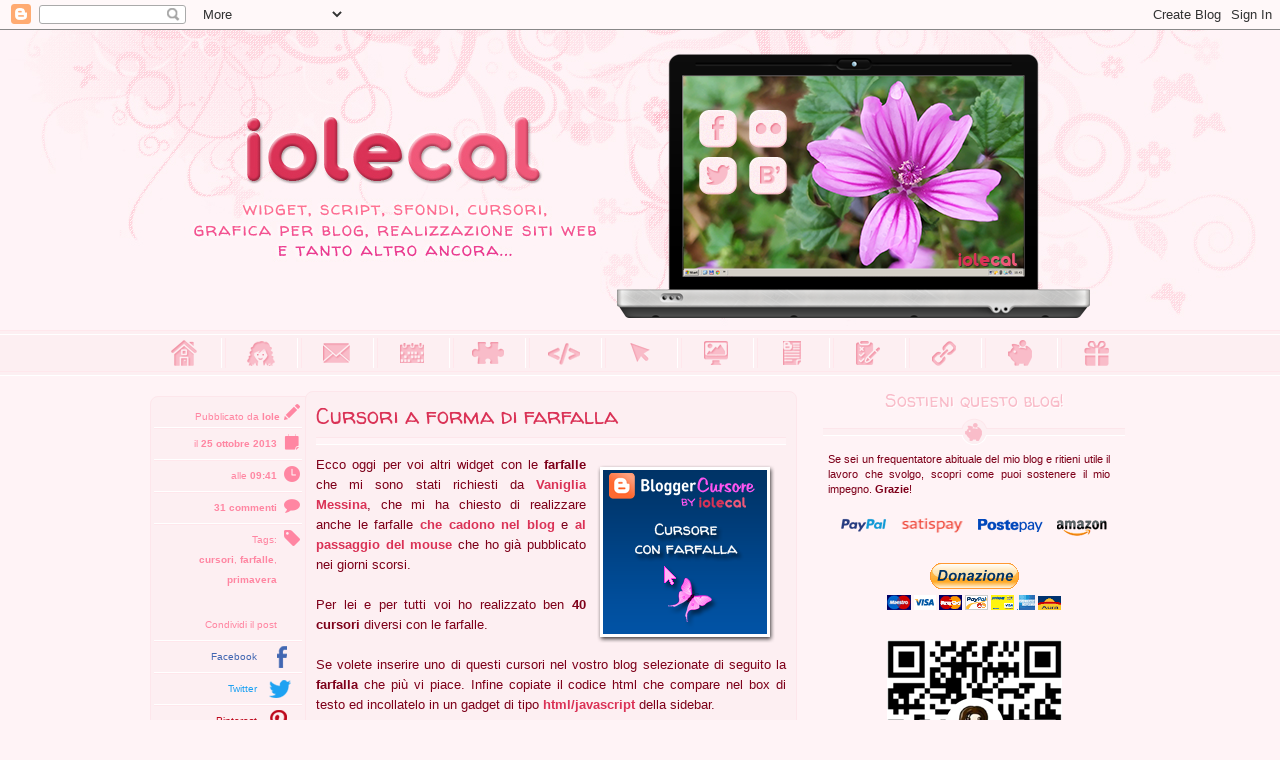

--- FILE ---
content_type: text/html; charset=UTF-8
request_url: https://iolecal.blogspot.com/2013/10/cursori-forma-di-farfalla.html
body_size: 38951
content:
<!DOCTYPE html>
<html class='v2' dir='ltr' lang='it' xmlns='http://www.w3.org/1999/xhtml' xmlns:b='http://www.google.com/2005/gml/b' xmlns:data='http://www.google.com/2005/gml/data' xmlns:expr='http://www.google.com/2005/gml/expr'>
<head>
<link href='https://www.blogger.com/static/v1/widgets/335934321-css_bundle_v2.css' rel='stylesheet' type='text/css'/>
<!--meta content='LkXxMfbBJbsWYMzXfkG3' name='follow_it-verification-code'/-->
<meta content='tLDA83kRutempVtftTV2' name='follow_it-verification-code'/>
<meta content='xtzckokQVBRojnc1FA8wVIqAe-wm6NOs4-fXF_FzpZs' name='google-site-verification'/>
<meta content='width=1100' name='viewport'/>
<meta content='text/html; charset=UTF-8' http-equiv='Content-Type'/>
<meta content='blogger' name='generator'/>
<link href='https://iolecal.blogspot.com/favicon.ico' rel='icon' type='image/x-icon'/>
<link href='https://iolecal.blogspot.com/2013/10/cursori-forma-di-farfalla.html' rel='canonical'/>
<link rel="alternate" type="application/atom+xml" title="Iole - Atom" href="https://iolecal.blogspot.com/feeds/posts/default" />
<link rel="alternate" type="application/rss+xml" title="Iole - RSS" href="https://iolecal.blogspot.com/feeds/posts/default?alt=rss" />
<link rel="service.post" type="application/atom+xml" title="Iole - Atom" href="https://www.blogger.com/feeds/4674972716947859365/posts/default" />

<link rel="alternate" type="application/atom+xml" title="Iole - Atom" href="https://iolecal.blogspot.com/feeds/6100420821730952665/comments/default" />
<!--Can't find substitution for tag [blog.ieCssRetrofitLinks]-->
<link href='https://blogger.googleusercontent.com/img/b/R29vZ2xl/AVvXsEixaPFRvj6IbpoUOtv7RgErO-C6mFXEjOU25b_zemUCEoQVBJS9GVvCFz5XD64sPsSN8WQ4virTUBZOskav9c-4BlOfVieQnPHebdDFcC_Vu3cRLltJVPjFORpDMiK3FWHNnpOfKY19wC_1/s1600/cursore-farfalla.png' rel='image_src'/>
<meta content='https://iolecal.blogspot.com/2013/10/cursori-forma-di-farfalla.html' property='og:url'/>
<meta content='Cursori a forma di farfalla' property='og:title'/>
<meta content='Ecco oggi per voi altri widget con le farfalle  che mi sono stati richiesti da Vaniglia Messina , che mi ha chiesto di realizzare anche le f...' property='og:description'/>
<meta content='https://blogger.googleusercontent.com/img/b/R29vZ2xl/AVvXsEixaPFRvj6IbpoUOtv7RgErO-C6mFXEjOU25b_zemUCEoQVBJS9GVvCFz5XD64sPsSN8WQ4virTUBZOskav9c-4BlOfVieQnPHebdDFcC_Vu3cRLltJVPjFORpDMiK3FWHNnpOfKY19wC_1/w1200-h630-p-k-no-nu/cursore-farfalla.png' property='og:image'/>
<meta content='Widget, script, script, cursori, grafica per blog, realizzazione siti web e tanto altro ancora...' name='description'/>
<meta content='ingegnere informatico,blog,html,javascript,actionscript,script,flash,animazioni,widget,calendari,orologi,countdown,asp,css,siti web,webmaster,webdesigner,webdevelopment,blogger,iolecal,photoshop,grafica,immagini,sfondi,gratis,richieste' name='keywords'/>
<meta content='#ED6482' name='theme-color'/>
<meta content='#ED6482' name='msapplication-navbutton-color'/>
<meta content='#ED6482' name='apple-mobile-web-app-status-bar-style'/>
<title>Cursori a forma di farfalla by Iole</title>
<meta content='Cursori a forma di farfalla' property='og:title'/>
<meta content='' name='og:image'/>
<meta content='https://iolecal.blogspot.com/2013/10/cursori-forma-di-farfalla.html' property='og:url'/>
<style>
@import url('https://fonts.googleapis.com/css2?family=Walter+Turncoat&display=swap');
</style>
<style id='page-skin-1' type='text/css'><!--
/*-----------------------------------------------
Template by iolecal
Designer: Iole Cal
URL:      http://iolecal.blogspot.it
Date:     12 February 2017
----------------------------------------------- */
body { padding: 0; background: #FFF3F6; font-family: Verdana, Tahoma, sans-serif; text-align: justify; font-size: 13px; color: #7E001A; line-height: 20px; }
html body .region-inner { min-width: 0; max-width: 100%; width: auto; }
* { margin: 0; padding: 0; }
ul { margin: 0; padding: 0; list-style: none; line-height: 15px; }
h1, h2, h3 { color: #DA3256; padding: 10px; }
h1 { font-size: 15px; }
h2 { font-size: 12px; }
h3 { font-size: 10px; }
h1 a { color: #DA3256; }
h1 a:hover { color: #EF5879; }
hr { display: none; }
img { border: none; }
.clear { clear: both; }
a:link, a:visited { color: #EF5879; font-weight: bold; text-decoration: none; }
a:hover { color: #DA3256; }
.body-fauxcolumn-outer .fauxcolumn-inner { background: none; _background-image: none; }
.body-fauxcolumn-outer .cap-top { position: absolute; z-index: 1; height: 400px; width: 100%; }
.body-fauxcolumn-outer .cap-top .cap-left { width: 100%; background: none; _background-image: none; }
.content { border-bottom: 1px #FFE7EC solid; margin-bottom: 1px; margin: 0 auto; }
.content-outer { margin-bottom: 0; background: none; }
.content-inner { padding: 0 0; }
#menu-outer { height: 46px; z-index: 123; margin: 0 auto 15px; background: transparent url(https://www.iolecal.it/blog/immagini/menubg.png) repeat-x bottom left; }
#menu-outer.fixed-nav { position: fixed; top: 0; left: 0; width: 100% !important; z-index: 999; }
#menu-inner { background: none; margin: 0 auto; height: 36px; padding-top: 5px; }
.header-outer-desktop { width: 100%; height: 300px; border: none; margin-top: 0; background: #FFF3F6 url(https://www.iolecal.it/blog/immagini/headerouter.jpg) no-repeat top center; }
.header-inner-desktop { width: 990px; height: 295px; margin: 0 auto; background: transparent url(https://www.iolecal.it/blog/immagini/headerinner.png) no-repeat top right; }
#header-left { float: left; width: 500px; height: 300px; cursor: pointer; }
#header-right { float: left; width: 470px; height: 300px; }
#header-credits { height: 15px; width: 150px; cursor: pointer; margin-left: 230px; }
.Header h1 { font: normal normal 60px Tahoma, sans-serif; color: #FF86A2; text-shadow: 1px 2px 3px rgba(0, 0, 0, .2); }
.Header h1 a { color: #FF86A2; }
.Header .description { font-size: 140%; color: #DA3256; }
.header-inner .Header .titlewrapper { padding: 22px 0; }
.header-inner .Header .descriptionwrapper { padding: 0 0; }
#menu-wrapper { width: 980px; height: 40px; margin: 15px auto 4px; }
.main-inner { max-width: 990px; margin: 0 auto; background: none; padding: 15px 0 0 0; }
.main-inner p, .main-inner ul, .main-inner ol { margin-bottom: 0; line-height: 20px; }
.main-inner ul, .main-inner ol { list-style-position: inside; }
.widget { line-height: 20px; }
.main-outer { max-width: 990px; margin: 0 auto; border-top: none; }
.fauxcolumn-left-outer .fauxcolumn-inner { border-right: none; }
.fauxcolumn-right-outer .fauxcolumn-inner { border-left: none; padding: 0; }
div.widget > h2, div.widget h2.title { margin: 0 0 1em 0; }
.widget .zippy { color: #E15B78; text-shadow: 2px 2px 1px rgba(0, 0, 0, .1); }
.widget .popular-posts ul { list-style: none; }
h2.date-header { font: normal bold 11px Verdana, sans-serif; display: none; visibility: hidden; }
.date-header span { color: #DA3256; padding: inherit; letter-spacing: inherit; margin: inherit; display: none; visibility: hidden; }
.main-inner { padding-top: 0; padding-bottom: 0; }
.main-inner .column-center-inner { padding: 0 0; }
.main-inner .column-center-inner .section { margin: 0 5px; }
.post { float: left; margin: 0 0 20px 0; width: 470px; padding: 10px; background: #FDEFF2; -webkit-border-radius: 8px; -moz-border-radius: 8px; border-radius: 8px; border: 1px #FDE6EB solid; }
.post textarea { color: #DA3256; font-family: Tahoma; font-size: 11px; resize: none; border: 1px solid #DA3256; background: transparent; }
.meta { float: left; width: 148px; height: auto; text-align: center; font-weight: normal; color: #FF86A2; padding: 5px 3px 0 3px; margin-top: 5px; margin-left: 0; background: #FDEFF2; z-index: 123; -webkit-border-top-left-radius: 8px; -webkit-border-bottom-left-radius: 8px; -moz-border-radius-topleft: 8px; -moz-border-radius-bottomleft: 8px; border-top-left-radius: 8px; border-bottom-left-radius: 8px; border: 1px #FDE6EB solid; }
.post-author { display: block; text-align: right; font-size: 10px; text-decoration: none; padding: 5px 22px 0 0; background: url(https://www.iolecal.it/blog/immagini/icoauthor.png) no-repeat top right; border-bottom: 1px #FFFFFF solid; }
.fn { font-weight: bold; }
.post-date { display: block; text-align: right; font-size: 10px; text-decoration: none; padding: 5px 25px 5px 0; background: url(https://www.iolecal.it/blog/immagini/icodate.png) no-repeat right 3px; border-top: 1px #FFE7EC solid; border-bottom: 1px #FFFFFF solid; }
.post-timestamp { display: block; text-align: right; font-size: 10px; text-decoration: none; padding: 5px 25px 5px 0; background: url(https://www.iolecal.it/blog/immagini/icotime.png) no-repeat right 3px; border-top: 1px #FFE7EC solid; border-bottom: 1px #FFFFFF solid; margin-left: 0; }
.post-comments { display: block; text-align: right; font-size: 10px; text-decoration: none; padding: 5px 25px 5px 0; background: url(https://www.iolecal.it/blog/immagini/icocomment.png) no-repeat right 3px; border-top: 1px #FFE7EC solid; border-bottom: 1px #FFFFFF solid; }
.post-comments a { color: #FF86A2; }
.post-comments a:hover { color: #DB3357; }
.post-labels { display: block; text-align: right; font-size: 10px; text-decoration: none; padding: 5px 25px 0 0; background: url(https://www.iolecal.it/blog/immagini/icotag.png) no-repeat right 3px; border-top: 1px #FFE7EC solid; }
.post-labels a { color: #FF86A2; }
.post-labels a:hover { color: #DB3357; }
.post-share { display: block; text-align: right; font-size: 10px; text-decoration: none; padding: 5px 25px 5px 0; background: none; border-bottom: 1px #FFFFFF solid; margin-top: 20px; }
.post-shareF { display: block; text-align: right; font-size: 10px; text-decoration: none; padding: 5px 45px 5px 0; background-image: url(https://www.iolecal.it/blog/immagini/sharefacebook.png); background-repeat: no-repeat; background-position-x: right; background-position-y: 0; border-top: 1px #FFE7EC solid; border-bottom: 1px #FFFFFF solid; color: #4267B2; cursor: pointer; }
.post-shareT { display: block; text-align: right; font-size: 10px; text-decoration: none; padding: 5px 45px 5px 0; background-image: url(https://www.iolecal.it/blog/immagini/sharetwitter.png); background-repeat: no-repeat; background-position-x: right; background-position-y: 0; border-top: 1px #FFE7EC solid; border-bottom: 1px #FFFFFF solid; color: #1EA2F2; cursor: pointer; }
.post-shareP { display: block; text-align: right; font-size: 10px; text-decoration: none; padding: 5px 45px 5px 0; background-image: url(https://www.iolecal.it/blog/immagini/sharepinterest.png); background-repeat: no-repeat; background-position-x: right; background-position-y: 0; border-top: 1px #FFE7EC solid; border-bottom: 1px #FFFFFF solid; color: #BD081C; cursor: pointer; }
.post-shareW { display: block; text-align: right; font-size: 10px; text-decoration: none; padding: 5px 45px 5px 0; background-image: url(https://www.iolecal.it/blog/immagini/sharewhatsapp.png); background-repeat: no-repeat; background-position-x: right; background-position-y: 0; border-top: 1px #FFE7EC solid; color: #0DC143; cursor: pointer; }
.post-shareF:hover { background-color: #4267B2; background-position-y: -30px; }
.post-shareT:hover { background-color: #1EA2F2; background-position-y: -30px; }
.post-shareP:hover { background-color: #BD081C; background-position-y: -30px; }
.post-shareW:hover { background-color: #0DC143; background-position-y: -30px; }
.post-shareF:hover, .post-shareT:hover, .post-shareP:hover, .post-shareW:hover { color: #FFF2EE; }
h3.post-title { font-family: 'Walter Turncoat', cursive; font-size: 22px; font-weight: normal; line-height: 28px; text-align: left; margin: 0; color: #DA3256; padding: 0 0 15px 0; background: transparent url("https://www.iolecal.it/blog/immagini/divisore.png") repeat-x scroll left bottom; }
h3.post-title a { font-weight: normal; }
h3.post-title a:hover { color: #DA3256; }
.divisore { height: 8px; background: transparent url("https://www.iolecal.it/blog/immagini/divisore.png") repeat-x scroll left bottom; }
.postThumb { float: right; height: 180px; width: 180px; }
.comments h4 { font-family: 'Walter Turncoat', cursive; font-size: 26px; font-weight: normal; line-height: 26px; margin: 0; color: #DA3256; text-shadow: 1px 1px 1px #FFFFFF; text-align: center; }
.post-body { padding: 10px 0 0 0; }
.post-body a { color: #DA3256; font-weight: bold; text-decoration: none; }
.post-body a:hover { color: #EF5879; font-weight: bold; text-decoration: none; }
.post-body a.person { color: #DA3256; font-weight: bold; text-decoration: none; }
.post-body a.person:hover { color: #EF5879; font-weight: bold; text-decoration: none; }
.post ul { padding-left: 20px; line-height: 20px; list-style-type: circle; list-style-image: none; list-style-position: outside; }
.post li { padding-top: 0; padding-right: 0; padding-bottom: 4px; padding-left: 5px; }
.post-footer { margin-top: 0; margin-left: 0; padding: 0; font-size: 12px; height: 5px; background: transparent; border-top: none; }
.post-footer-line-1, .post-footer-line-2 { display: none; visibility: hidden; }
.jump-link { margin-top: 5px; width: 478px; text-align: center; padding: 8px 0; font-family: 'Walter Turncoat', cursive; font-size: 18px; }
.jump-link a { width: 148px; text-align: center; font-weight: normal; color: #FF86A2; padding: 2px 8px; margin-top: 5px; background: #FFF3F6; -webkit-border-radius: 8px; -moz-border-radius: 8px; border-radius: 8px; border: 1px #FDE6EB solid; }
.jump-link a:hover { color: #EF5879; -moz-box-shadow: 0 0 6px rgba(248, 214, 221, 1); -webkit-box-shadow: 0 0 6px rgba(248, 214, 221, 1); -goog-ms-box-shadow: 0 0 6px #F8D6DD; box-shadow: 0 0 6px rgba(248, 214, 221, 1); }
.post-body img, .post-body .tr-caption-container, .Profile img, .Image img, .BlogList .item-thumbnail img { padding: 0; background: transparent; border: none; }
.post-body img, .post-body .tr-caption-container { padding: 0; }
.post-body .tr-caption-container { color: #222222; }
.post-body .tr-caption-container img { padding: 0; background: transparent; border: none; }
.post-header { margin: 0; line-height: 1.6; font-size: 90%; }
#sidebar-right-1 { margin: 0; padding: 0; }
.main-inner .column-right-inner { padding: 0; }
#sidebar-right-1 div.widget { margin: 0 10px 20px 0; }
#sidebar-right-1 h2 { border: none; margin: 0 0 6px 8px; padding: 0 0 .5em 0; text-align: center; color: #F9BCC9; font-weight: normal; text-shadow: 1px 1px 1px #FFFFFF; font-size: 18px; font-family: 'Walter Turncoat', cursive; }
#sidebar-right-1 .widget-content { border: none; padding-top: 0; margin: 6px 0 8px 8px; }
#sidebar-right-1 a.pari, .post a.pari, #footer-wrapper a.pari { font-size: 9px; font-weight: normal; color: #D80F3B; }
#sidebar-right-1 a.pari:hover, .post a.pari:hover, #footer-wrapper a.pari:hover { color: #FC5D81; border-bottom: 1px #FC5D81 dashed; }
#sidebar-right-1 a.dispari, .post a.dispari, #footer-wrapper a.dispari { font-size: 9px; font-weight: normal; color: #A70327; }
#sidebar-right-1 a.dispari:hover, .post a.dispari:hover, #footer-wrapper a.dispari:hover { color: #CB526F; border-bottom: 1px #CB526F dashed; }
#sidebar-right-1 ul { margin: 0; padding: 0; list-style: none; }
#sidebar-right-1 li { }
#sidebar-right-1 .widget-content { padding-bottom: 10px; }
.sidebar a.donazione, .sidebar a.regalo { color: #D52F53; font-size: 12px; font-weight: normal; }
.sidebar a.donazione:hover, .sidebar a.regalo:hover { color: #EF5879; border-bottom: 1px #EF5879 dashed; }
.sidebar sup, .sidebar sup a, .sidebar sup a:hover { font-weight: normal; text-decoration: none; font-size: 11px; cursor: help; padding-right: 10px; color: #DA3256; }
#comments { margin-left: 155px; }
#comments h4 { font-size: 25px; font-family: 'Walter Turncoat', cursive; color: #DA3256; text-shadow: 1px 1px 1px #FFFFFF; line-height: 35px; font-weight: normal; text-align: center; }
#comments .comment-author { padding-top: 1.5em; border-top: none; background-position: 0 1.5em; }
#comments .comment-author:first-child { padding-top: 0; border-top: none; }
.avatar-image-container { margin: .2em 0 0; }
#comments .avatar-image-container img { border: none; }
.comments .comments-content .blog-author a { display: none; visibility: hidden; }
.comments .comments-content .icon.blog-author { background-repeat: no-repeat; background-image: url(https://www.iolecal.it/blog/immagini/blogauthor.png); width: 62px; margin: 0; }
.comments .comments-content .loadmore { background: #F5C8D3; }
.comments .comments-content .loadmore a { border: none; }
.comments .comment-thread.inline-thread { background-color: transparent; }
.comments .continue { border: none; }
#comments .comment-header { background: #FDEFF2; text-align: right; margin: 0; padding: 8px 7px 0 15px; border: 1px #FDE6EB solid; border-bottom: none; -webkit-border-top-left-radius: 8px; -webkit-border-top-right-radius: 8px; -moz-border-radius-topleft: 8px; -moz-border-radius-topright: 8px; border-top-left-radius: 8px; border-top-right-radius: 8px; }
#comments .comment-content { border: 1px #FDE6EB solid; border-top: none; background: #FDEFF2; padding: 10px 15px 10px 15px; -webkit-border-bottom-right-radius: 8px; -webkit-border-bottom-left-radius: 8px; -moz-border-radius-bottomright: 8px; -moz-border-radius-bottomleft: 8px; border-bottom-right-radius: 8px; border-bottom-left-radius: 8px; }
.comments .comments-content .user { float: left; }
.comments .comments-content .datetime a { font-size: 9px; font-weight: normal; }
.comments .comment .comment-actions a { padding: 3px 6px; margin-right: 4px; font-family: Tahoma; color: #DA3256; font-size: 10px; background: none; -webkit-border-radius: 6px; -moz-border-radius: 6px; border-radius: 6px; border: none; text-decoration: none; font-weight: normal; }
.comments .comment .comment-actions a:hover { background: #FF86A2; color: #FFFFFF; text-decoration: none; }
.comments .comment-thread.inline-thread { padding: 0; }
.comments .comment-thread.inline-thread .comment-header { background: #F5C8D3; text-align: right; margin: 0; padding: 8px 7px 0 30px; }
.comments .comment-thread.inline-thread .comment-content { border: 1px #F2C5CC solid; border-top: none; background: #F5C8D3; padding: 0 15px 8px 15px; }
#footer-2-1 h2, #footer-2-2 h2, #footer-2-3 h2 { border: none; margin: 1em 0 .3em 0; padding: 0 0 .5em 0; text-align: center; }
#footer-2-1 .widget-content, #footer-2-2 .widget-content, #footer-2-3 .widget-content { border: none; padding-top: 10px; }
.section-columns td.columns-cell { border: none; }
.blog-pager, .post-feeds { margin: 100px 0 0 106px; color: #DA3256; font-weight: normal; padding: 8px; }
.blog-feeds { margin: 10px 0 0 106px; color: #DA3256; font-weight: bold; }
.blog-pager a, .blog-feeds a, .post-feeds a, .comment-footer a { font-family: 'Walter Turncoat', cursive; font-size: 18px; font-weight: normal; color: #FF86A2; padding: 2px 8px; margin-top: 5px; background: #FDEFF2; -webkit-border-radius: 8px; -moz-border-radius: 8px; border-radius: 8px; }
.blog-pager a:hover, .blog-feeds a:hover, .post-feeds a:hover, .comment-footer a:hover { color: #EF5879; -moz-box-shadow: 0 0 8px rgba(255, 134, 162, .2); -webkit-box-shadow: 0 0 8px rgba(255, 134, 162, .2); -goog-ms-box-shadow: 0 0 8px #FF86A2; box-shadow: 0 0 8px rgba(255, 134, 162, .2); }
#blog-pager-newer-link { float: left; margin-left: 10px; }
#blog-pager-older-link { float: right; margin-right: 10px; }
#blog-pager { margin: 40px 0 0 155px; text-align: center; max-width: 490px; clear: both; height: 20px; padding-top: 8px; margin-bottom: 15px; color: #DA3256; }
#navigation { margin: 20px auto; background: transparent; -moz-box-shadow: 0 0 5px rgba(248, 214, 221, 1); -webkit-box-shadow: 0 0 5px rgba(248, 214, 221, 1); -goog-ms-box-shadow: 0 0 5px #F8D6DD; box-shadow: 0 0 5px rgba(248, 214, 221, 1); width: auto; padding: 10px; border-top: 1px #FFFFFF solid; border-left: 1px #FFFFFF solid; text-align: center; color: #DA3357; font-family: Tahoma; font-size: 12px; }
.footer-outer { border-bottom: 1px #FDE6EB solid; border-top: 1px #FFFFFF solid; color: #A70327; background: #FFEDF1; visibility: visible; display: block; font-size: 11px; margin-bottom: 1px; background: #FFEDF1; }
.footer-outer .widget-content { padding: 10px 8px 10px 8px; border: none; margin: 0; }
#footer-inner .widget { position: relative; margin-bottom: 15px; background: transparent; padding-bottom: 15px; }
.footer-outer div.widget { margin: 0 10px 10px 0; width: 300px; }
.footer-outer div.widget h2 { border: none; margin: 1em 0 .3em 0; padding: 0 0 .5em 0; font-size: 130%; color: #F9BCC9; }
.footer-outer .widget-content { border: none; padding-top: 10px; }
.footer-outer ul li { margin: 5px 5px 0px 10px; padding: 0 0 5px 0px; line-height: 10px; }
.footer-outer ol li { margin: 10px 0 5px 23px; padding: 0 0 5px 0px; line-height: 10px; }
#footer-inner { width: 950px; }
#BlogArchive1 a { font-size: 10px; font-family: Tahoma; font-weight: normal; }
#BlogArchive1 a:hover { color: #A70327; }
#credits-wrapper { font-size: 10px; background: #FFDBE3; padding: 10px 0; text-align: center; }
#copyright { width: auto; margin: 0 auto 5px; color: #DA3256; line-height: 24px; }
#license { width: auto; margin: 0 auto 5px; color: #DA3256; line-height: 24px; }
#credits { width: auto; margin: 0 auto; text-align: center; color: #DA3256; line-height: 24px; }
#credits a, #credits a:visited, #license a, #license a:visited { color: #D80F3B; text-decoration: none; }
#credits a:hover, #license a:hover { color: #A70327; }
#cookieChoiceInfo { background: #FACBD6; border-bottom: 1px #EF5879 solid; }
.cookie-choices-info .cookie-choices-text { color: #DA3256 !important; font-size: 150% !important; font-family: 'Walter Turncoat', cursive; }
.cookie-choices-info .cookie-choices-button { color: #FFFFFF !important; background: #EF5879; -webkit-border-radius: 6px; -moz-border-radius: 6px; border-radius: 6px; padding: 5px 10px !important; }
.cookie-choices-info .cookie-choices-button:hover { background: #FFFFFF !important; color: #EF5879 !important; }
.feed-links { clear: both; line-height: 2.5em; display: none; }
.status-msg-body { background: #F9E0E6; border: 1px #F1BDC9 solid; padding: 5px; }
.status-msg-wrap { color: #7E011B; font-family: Tahoma; font-size: 12px; opacity: 1; }
a.icoIoleFacebook, a.icoIoleTwitter, a.icoIoleFlickr, a.icoIoleBloglovin, a.icoIoleFeed, a.icoIoleEmail { display: block; float: left; height: 47px; width: 47px; text-indent: -9999px; }
a.icoIoleFacebook { background-image: url(https://www.iolecal.it/blog/immagini/icoFacebook.png); background-repeat: no-repeat; background-position: 0 0; }
a.icoIoleTwitter { background-image: url(https://www.iolecal.it/blog/immagini/icoTwitter.png); background-repeat: no-repeat; background-position: 0 0; }
a.icoIoleFlickr { background-image: url(https://www.iolecal.it/blog/immagini/icoFlickr.png); background-repeat: no-repeat; background-position: 0 0; }
a.icoIoleBloglovin { background-image: url(https://www.iolecal.it/blog/immagini/icoBloglovin.png); background-repeat: no-repeat; background-position: 0 0; }
a.icoIoleFeed { background-image: url(https://www.iolecal.it/blog/immagini/icoFeed.png); background-repeat: no-repeat; background-position: 0 0; }
a.icoIoleEmail { background-image: url(https://www.iolecal.it/blog/immagini/icoEmail.png); background-repeat: no-repeat; background-position: 0 0; }
a.icoIoleFacebook:hover, a.icoIoleTwitter:hover, a.icoIoleFlickr:hover, a.icoIoleBloglovin:hover, a.icoIoleFeed:hover, a.icoIoleEmail:hover { background-position: 0 -47px; }
.desc { width: 250px; height: 30px; line-height: 30px; text-align: left; padding-left: 10px; background: #F5C1CD; margin: 0 auto; }
.obj { width: 250px; text-align: center; padding: 20px 4px 20px 4px; background: #FFFFFF; border: 1px #F5C1CD solid; background: transparent; font-size: 80%; line-height: 12px; color: #9B0021; margin: 0 auto; }
.nota { height: 25px; line-height: 25px; text-align: left; padding-left: 30px; background: #FFDBE3 url(https://www.iolecal.it/blog/immagini/puntina.png) no-repeat top left; border: 1px #FFDBE3 solid; margin-left: 20px; margin-right: 20px; color: #EF5879; font-weight: normal; font-family: 'Walter Turncoat', cursive; font-size: 18px; }
.info { text-align: left; padding: 6px; border: 1px #FFDBE3 solid; background: transparent; margin-left: 20px; margin-top: 0; margin-left: 20px; margin-right: 20px; font-size: 11px; text-align: justify; color: #DA3256; }
.sponsorhd { width: 432px; height: 25px; line-height: 25px; text-align: left; padding-left: 5px; background: #FFD3DE; border: 1px #FFD3DE solid; margin-left: 20px; color: #C63149; font-weight: bold; }
.sponsorbd { width: 425px; padding: 6px; border: 1px #FFD3DE solid; background: transparent; margin-left: 20px; margin-top: 0; font-size: 10px; text-align: center; line-height: 15px; }
.avatar-image-container img { background: url(https://www.iolecal.it/blog/immagini/anonimo.jpg) no-repeat; width: 35px; height: 35px; }
#thanks { padding-left: 60px; padding-top: 10px; font-size: 80%; color: #DA3256; line-height: 14px; }
.help { border-bottom: 1px #7E001A dashed; cursor: help; }
.note { color: #DA3256; border-left: 3px solid #FCD8E0; background-color: #FFF3F6; margin-left: 5px; margin-right: 5px; text-align: left; padding-left: 5px; padding-right: 10px; }
.note a { color: #F05879; }
.note a:hover { color: #F22C58; }
.quote { color: #C9305E; }
.code { background: #FFEDF2; font-family: Courier; font-size: 12px; border: 1px #F5C1CD solid; margin-left: 20px; margin-right: 20px; text-align: left; overflow: auto; line-height: 18px; }
.codice { background: none; font-family: Courier; font-size: 13px; border: none; text-align: left; overflow-x: hidden; overflow-y: auto; height: 100px; line-height: 14px; padding: 5px; }
.updating { color: #C61236; background-color: #FFF3F6; margin-left: 20px; margin-right: 20px; text-align: justify; padding: 5px; -webkit-box-shadow: 0px 0px 5px 0px rgba(253,230,235,1); -moz-box-shadow: 0px 0px 5px 0px rgba(253,230,235,1); box-shadow: 0px 0px 5px 0px rgba(253,230,235,1); }
.updating:hover { background-color: transparent; padding: 5px; }
.updating a { color: #AD3B55; }
.updating a:hover { color: #F22C58; }
.copy { background: transparent url(https://www.iolecal.it/blog/immagini/copy.bmp) no-repeat; height: 22px; width: auto; display: block; color: #EF5879; padding-left: 25px; cursor: pointer; }
.copy:hover { background: transparent url(https://www.iolecal.it/blog/immagini/copy.bmp) no-repeat; height: 22px; width: auto; display: block; color: #7E001A; padding-left: 25px; cursor: pointer; }
.feed-links { clear: both; line-height: 2.5em; display: none; }
.amsis { color: #1A5DAD; border-left: 2px solid #1A5DAD; background-color: #FFFFFF; margin-left: 10px; margin-right: 10px; margin-top: 5px; text-align: justify; padding-left: 10px; padding-right: 10px; }
.amsis a { color: #053676; }
.amsis a:hover { color: #0074FF; }
.iolecal { color: #FF1C92; border-left: 2px solid #FF1C92; background-color: #FFFFFF; margin-left: 10px; margin-right: 10px; text-align: justify; padding-left: 10px; padding-right: 10px; }
.iolecal a { color: #B2005D; }
.iolecal a:hover { color: #FF46A7; }
#flagscounter { height: 390px; width: 100%; text-align: center; background: #FFE7EC; border-top: 1px #F9E8EB solid; border-bottom: 1px #FFDBE3 solid; padding: 10px 0; margin-bottom: 1px; background: #FFE7EC; }
#flagcounter { height: 390px; width: 580px; text-align: center; margin: 0 auto; }
.postads { opacity: 0.4; text-align: center; border: 1px #F3C4CC solid; color: #EF5879; font-size: 80%; }
.postads:hover { opacity: 1; }
.adspost { text-align: center; color: #EF5879; font-size: 12px; line-height: 15px; background: #FFF3F6; margin: 20px 10px 20px 10px; padding: 8px; border: none; -webkit-border-radius: 8px; -moz-border-radius: 8px; border-radius: 8px; -moz-box-shadow: 0 0 6px rgba(248, 214, 221, 1); -webkit-box-shadow: 0 0 6px rgba(248, 214, 221, 1); -goog-ms-box-shadow: 0 0 6px #F8D6DD; box-shadow: 0 0 6px rgba(248, 214, 221, 1);}
.adspost:hover { background: #FDEFF2; }
.grabcode, .widgetpreview { width: 220px; height: 45px; margin: 0 auto; padding: 5px 5px 5px 60px; color: #EA4F71; font-weight: bold; font-family: 'Walter Turncoat', cursive; border: none; -webkit-border-radius: 12px; -moz-border-radius: 12px; border-radius: 12px; }
.grabcode:hover, .widgetpreview:hover { background-color: #FF86A2; }
.grabcode a:link, .grabcode a:visited, .grabcode a:hover, .widgetpreview a:link, .widgetpreview a:visited, .widgetpreview a:hover { font-weight: normal; text-decoration: none; color: #FFF3F6; }
.grabcode { line-height: 45px; font-size: 24px; background: #FFABBE url(https://www.iolecal.it/blog/immagini/code.png) no-repeat 5px 5px; }
.widgetpreview { line-height: 22px; font-size: 18px; background: #FFABBE url(https://www.iolecal.it/blog/immagini/widget.png) no-repeat 5px 5px; }
.postwidget { border: 1px #F3C3CF solid; margin: 0 15px 15px 15px; padding: 5px; }
.postimg { float: left; height: 180px; width: 180px; }
.postdesc { float: left; width: 240px; font-size: 10px; line-height: 12px; margin: 5px 0 0 5px; padding: 0; }
.templatePrima { float: left; width: 225px; height: 108px; }
.templateDopo { float: left; width: 225px; height: 108px; }
#PopularPosts1, #PopularPosts1 h2, .popular-posts { width: 940px !important; }
#HTML10 h2 { background: transparent url(https://www.iolecal.it/blog/immagini/h2salvadanaio.png) no-repeat bottom center; padding-bottom: 35px; }
#BlogSearch1 h2 { background: transparent url(https://www.iolecal.it/blog/immagini/h2cerca.png) no-repeat bottom center; padding-bottom: 35px; }
#HTML2 h2 { background: transparent url(https://www.iolecal.it/blog/immagini/h2newsletter.png) no-repeat bottom center; padding-bottom: 35px; }
#HTML4 h2 { background: transparent url(https://www.iolecal.it/blog/immagini/h2compliblog.png) no-repeat bottom center; padding-bottom: 35px; }
#HTML12 h2 { background: transparent url(https://www.iolecal.it/blog/immagini/h2links.png) no-repeat bottom center; padding-bottom: 35px; }
#Stats1 h2 { background: transparent url(https://www.iolecal.it/blog/immagini/h2visite.png) no-repeat bottom center; padding-bottom: 35px; }
#HTML15 h2 { background: transparent url(https://www.iolecal.it/blog/immagini/h2disclaimer.png) no-repeat bottom center; padding-bottom: 35px; }
#PopularPosts1 h2 { background: transparent url(https://www.iolecal.it/blog/immagini/h2postpopolari.png) no-repeat bottom center; padding-bottom: 35px; text-align: center; }
#HTML7 h2 { background: transparent url(https://www.iolecal.it/blog/immagini/h2donne.png) no-repeat bottom center; padding-bottom: 35px; }
#HTML11 h2 { background: transparent url(https://www.iolecal.it/blog/immagini/h2bambini.png) no-repeat bottom center; padding-bottom: 35px; }
#HTML13 h2 { background: transparent url(https://www.iolecal.it/blog/immagini/h2animali.png) no-repeat bottom center; padding-bottom: 35px; }
#Followers1 h2 { background: transparent url(https://www.iolecal.it/blog/immagini/h2lettori.png) no-repeat bottom center; padding-bottom: 35px; }
#BlogArchive1 h2 { background: transparent url(https://www.iolecal.it/blog/immagini/h2archivio.png) no-repeat bottom center; padding-bottom: 35px; }
#Label1 h2 { background: transparent url(https://www.iolecal.it/blog/immagini/h2etichette.png) no-repeat bottom center; padding-bottom: 35px; }
body.mobile  { background-size: auto; }
.mobile .navbar { height: 0; }
.mobile .body-fauxcolumn-outer { background: #FFF0F2; }
.mobile .body-fauxcolumn-outer .cap-top { background: none; }
.mobile .content-outer { -webkit-box-shadow: none; box-shadow: none; }
.mobile .header-outer { background: #FFF0F2; }
.mobile .tabs-inner .widget ul { margin-left: 0; margin-right: 0; }
.mobile-date-outer { border: 1px #F8D6DD solid; padding: 8px 10px !important; margin: 0 0 8px !important; }
.mobile h3 { padding: 0; }
.mobile .post { margin: 0; width: auto; }
.mobile .post-body { height: auto; }
.mobile .postThumb { float: inherit; height: 180px; width: 180px; margin: 0 auto; padding: 0 0 10px 0 !important; }
.mobile-index-title { width: 100%; font-family: 'Walter Turncoat', cursive; font-size: 20px; line-height: 20px; margin: 0; }
.mobile-index-comment { background: url(https://www.iolecal.it/blog/immagini/icocomment.png) no-repeat left 3px; padding-left: 24px; line-height: 25px; }
.mobile .main-inner .column-center-inner .section { margin: 0; }
.mobile .date-header span { display: none; }
.mobile h3.post-title { margin: 0; padding-bottom: 10px; }
.mobile .post-author { display: block; text-align: left; font-size: 10px; text-decoration: none; padding: 5px 5px 0 22px; background: url(https://www.iolecal.it/blog/immagini/icoauthor.png) no-repeat top left; border-bottom: 1px #FFFFFF solid; color: #FF86A2; }
.mobile .fn { font-weight: bold; }
.mobile .post-date { display: block; text-align: left; font-size: 10px; text-decoration: none; padding: 5px 0 0 25px; background: url(https://www.iolecal.it/blog/immagini/icodate.png) no-repeat left 3px; border-top: 1px #FFE7EC solid; border-bottom: 1px #FFFFFF solid; color: #FF86A2; }
.mobile .post-timestamp { display: block; text-align: left; font-size: 10px; text-decoration: none; padding: 5px 0 0 25px; background: url(https://www.iolecal.it/blog/immagini/icotime.png) no-repeat left 3px; border-top: 1px #FFE7EC solid; border-bottom: 1px #FFFFFF solid; margin-left: 0; color: #FF86A2; }
.mobile .post-comments { display: block; text-align: left; font-size: 10px; text-decoration: none; padding: 5px 0 0 25px; background: url(https://www.iolecal.it/blog/immagini/icocomment.png) no-repeat left 3px; border-top: 1px #FFE7EC solid; border-bottom: 1px #FFFFFF solid; color: #FF86A2; }
.mobile .post-comments a { color: #FF86A2; }
.mobile .post-comments a:hover { color: #DB3357; }
.mobile .post-labels { display: block; text-align: left; font-size: 10px; text-decoration: none; padding: 5px 0 0 25px; background: url(https://www.iolecal.it/blog/immagini/icotag.png) no-repeat left 3px; border-top: 1px #FFE7EC solid; color: #FF86A2; }
.post-labels a { color: #FF86A2; }
.post-labels a:hover { color: #DB3357; }
.mobile .blog-pager { background: transparent none no-repeat scroll top center; }
.mobile #blog-pager { height: auto; background: none; }
.mobile .mobile-link-button { padding-bottom: 8px; }
.mobile #blog-pager .mobile-link-button a.home-link, .mobile #blog-pager .mobile-link-button a.blog-pager-newer-link, .mobile #blog-pager .mobile-link-button a.blog-pager-older-link { background: none; color: #FFF0F2; padding: 0; }
.mobile-desktop-link { margin-top: 6px; }
.blog-mobile-link a, .mobile-desktop-link a.home-link { color: #FF86A2; -moz-box-shadow: none; -webkit-box-shadow: none; -goog-ms-box-shadow: none; box-shadow: none; background: none; }
.mobile .footer-outer { border-top: none; }
.mobile .main-inner, .mobile .footer-inner { background-color: rgba(0, 0, 0, 0); }
.mobile-index-thumbnail { width: 25%; }
html .mobile-index-contents .post-body { width: 70%; float: left; font-weight: normal; }
.mobile-index-contents { color: #7E001A; }
.mobile #comments { margin: 0 auto; }
.mobile-link-button { background-color: #FF86A2; }
.mobile-link-button a:link, .mobile-link-button a:visited { color: #FFF0F2; }
.mobile .tabs-inner .section:first-child { border-top: none; }
.mobile .tabs-inner .PageList .widget-content { background: #FCDEE4; height: auto; padding: 0; }
.mobile .tabs-inner .PageList .widget-content .pagelist-arrow { display: none; }
.mobile .footer-outer { padding-top: 10px; }
.mobile .footer-outer div.widget h2 { font-family: 'Walter Turncoat', cursive; font-size: 18px; text-align: center; }
.mobile #footer-inner .widget { margin: 0 auto; }
.mobile #flagscounter { visibility: hidden; display: none; }
.mobile .postimg { margin: 0 auto; float: inherit; }
.mobile .postdesc { margin: 10px auto 0; float: inherit; width: auto; }
.mobile .templatePrima { margin: 0 auto; float: inherit; width: 225px; height: 108px; }
.mobile .templateDopo { margin: 0 auto; float: inherit; width: 225px; height: 108px; }
.mobile #footerAds { display: none; }
.mobile #menuByIole { font-family: 'Walter Turncoat', cursive; font-size: 26px; font-weight: bold; color: #F15779; height: 40px; background: #FCDEE4 url(https://www.iolecal.it/blog/immagini/mobilemenu/pageIconByIole_16.png) no-repeat top left; padding-left: 50px; line-height: 40px; }
.mobile #menuByIole.closeMenu { background: #FCDEE4 url(https://www.iolecal.it/blog/immagini/mobilemenu/pageIconByIole_17.png) no-repeat top left; }
.mobile #menuByIole.fixed-menu { position: fixed; top: 0; left: 0; width: 100% !important; z-index: 999; }
.mobile #menuitemsByIole { height: 140px; visibility: hidden; display: none; text-align: center; background: #FCDEE4; }
.mobile #menuitemsByIole.fixed-items { position: fixed; top: 40px; left: 0; width: 100% !important; z-index: 999; }
.mobile a.page0, .mobile a.page1, .mobile a.page2, .mobile a.page3, .mobile a.page4, .mobile a.page5, .mobile a.page6, .mobile a.page7, .mobile a.page8, .mobile a.page9, .mobile a.page10, .mobile a.page11, .mobile a.page12, .mobile a.page13, .mobile a.page14 { display: inline-block; width: 18%; height: 40px; margin: 0; }
.mobile a.page0 { background: transparent url(https://www.iolecal.it/blog/immagini/mobilemenu/pageIconByIole_01.png) no-repeat top center; }
.mobile a.page1 { background: transparent url(https://www.iolecal.it/blog/immagini/mobilemenu/pageIconByIole_02.png) no-repeat top center; }
.mobile a.page2 { background: transparent url(https://www.iolecal.it/blog/immagini/mobilemenu/pageIconByIole_03.png) no-repeat top center; }
.mobile a.page3 { background: transparent url(https://www.iolecal.it/blog/immagini/mobilemenu/pageIconByIole_04.png) no-repeat top center; }
.mobile a.page4 { background: transparent url(https://www.iolecal.it/blog/immagini/mobilemenu/pageIconByIole_05.png) no-repeat top center; }
.mobile a.page5 { background: transparent url(https://www.iolecal.it/blog/immagini/mobilemenu/pageIconByIole_06.png) no-repeat top center; }
.mobile a.page6 { background: transparent url(https://www.iolecal.it/blog/immagini/mobilemenu/pageIconByIole_07.png) no-repeat top center; }
.mobile a.page7 { background: transparent url(https://www.iolecal.it/blog/immagini/mobilemenu/pageIconByIole_08.png) no-repeat top center; }
.mobile a.page8 { background: transparent url(https://www.iolecal.it/blog/immagini/mobilemenu/pageIconByIole_09.png) no-repeat top center; }
.mobile a.page9 { background: transparent url(https://www.iolecal.it/blog/immagini/mobilemenu/pageIconByIole_10.png) no-repeat top center; }
.mobile a.page10 { background: transparent url(https://www.iolecal.it/blog/immagini/mobilemenu/pageIconByIole_11.png) no-repeat top center; }
.mobile a.page11 { background: transparent url(https://www.iolecal.it/blog/immagini/mobilemenu/pageIconByIole_12.png) no-repeat top center; }
.mobile a.page12 { background: transparent url(https://www.iolecal.it/blog/immagini/mobilemenu/pageIconByIole_13.png) no-repeat top center; }
.mobile a.page13 { background: transparent url(https://www.iolecal.it/blog/immagini/mobilemenu/pageIconByIole_14.png) no-repeat top center; }
.mobile a.page14 { background: transparent url(https://www.iolecal.it/blog/immagini/mobilemenu/pageIconByIole_15.png) no-repeat top center; }
.mobile #credits { padding-bottom: 40px; }
a.ico_share_facebook, a.ico_share_twitter, a.ico_share_pinterest, a.ico_share_whatsapp { display: inline-block; text-indent: -9999px; margin: 0; }
a.ico_share_facebook { background: #4267B2 url(https://www.iolecal.it/blog/immagini/icoF.png) no-repeat center; }
a.ico_share_twitter { background: #1EA2F2 url(https://www.iolecal.it/blog/immagini/icoT.png) no-repeat center; }
a.ico_share_pinterest { background: #BD081C url(https://www.iolecal.it/blog/immagini/icoP.png) no-repeat center; }
a.ico_share_whatsapp { background: #0DC143 url(https://www.iolecal.it/blog/immagini/icoW.png) no-repeat center; }
.mobile #piedipagina_mp { width: 100%; height: 30px; padding: 0; margin: 0; text-align: center; position: fixed; bottom: 0; left: 0; background: #FCDEE4; z-index: 123; }
.mobile .socialshare_mp { width: 100%; margin: 0; background: none; }
.mobile .socialshare_mp a.ico_share_facebook, .mobile .socialshare_mp a.ico_share_twitter, .mobile .socialshare_mp a.ico_share_pinterest, .mobile .socialshare_mp a.ico_share_whatsapp { height: 30px; width: 24%; }
::selection { color:#DA3256; background:#FFB7C9; }
::-moz-selection { color:#DA3256; background: #FFB7C9; }
.lwl-wSimple .lwl-caption a { font-size: 10px; text-align: left; }
::-webkit-scrollbar { width: 14px; height: 14px; background: #FFF3F6; }
::-webkit-scrollbar-button { height: 0; width: 0; background: transparent; }
::-webkit-scrollbar-track { background-color: transparent; }
::-webkit-scrollbar-track-piece { background: #FFF3F6; }

--></style>
<style id='template-skin-1' type='text/css'><!--
body {
min-width: 990px;
}
.content-outer,
.content-fauxcolumn-outer,
.region-inner,
#menu-inner {
min-width: 990px;
max-width: 990px;
_width: 990px;
}
.main-inner .columns {
padding-left: 0px;
padding-right: 320px;
}
.main-inner .fauxcolumn-center-outer {
left: 0px;
right: 320px;
}
.main-inner .fauxcolumn-left-outer {
width: 0px;
}
.main-inner .fauxcolumn-right-outer .fauxcolumn-inner {
width: 320px;
}
.main-inner .column-left-outer {
width: 0px;
right: 100%;
margin-left: -0px;
}
.main-inner .column-right-outer {
width: 320px;
margin-right: -320px;
}
#layout {
min-width: 0;
}
#layout .content-outer {
min-width: 0;
width: 800px;
}
#layout .region-inner {
min-width: 0;
width: auto;
}
body#layout div.add_widget {
padding: 8px;
}
body#layout div.add_widget a {
margin-left: 32px;
}
--></style>
<!-- INIZIO - Codice per personalizzare il gadget delle statistiche by iolecal.blogspot.it -->
<style>#Stats1_content { text-align: center; }
.Stats .digit { border: 1px #FDE6EB solid !important; background: #FDEFF2 !important; color: #F9BCC9 !important; }
.Stats .blind-plate { border-top: 1px #FDE6EB solid; }</style>
<!-- FINE - Codice per personalizzare il delle gadget statistiche by iolecal.blogspot.it -->
<!-- INIZIO - Codice per personalizzare il gadget "Follow by email" by iolecal.blogspot.it -->
<style>.FollowByEmail .follow-by-email-inner .follow-by-email-address { background: #FFEDF4; border: 1px #DA3256 solid; color: #DA3256; } .FollowByEmail .follow-by-email-inner .follow-by-email-submit { background: #FFCCE1; border: 1px #DA3256 solid; color: #DA3256; border-radius: 5px; margin-left: 8px; }</style>
<!-- FINE - Codice per personalizzare il gadget "Follow by email" by iolecal.blogspot.it -->
<!-- INIZIO - Codice per personalizzare il gadget "Cerca nel blog" by iolecal.blogspot.it -->
<style>input.gsc-input { width: 96%; height: 22px; background: #FFEDF4; border: 1px #DA3256 solid; color: #DA3256; } input.gsc-search-button { width: 60px; height: 26px; background: #FFCCE1; border: 1px #DA3256 solid; color: #DA3256; border-radius: 5px; margin-left: 8px; }</style>
<!-- FINE - Codice per personalizzare il gadget "Cerca nel blog" by iolecal.blogspot.it -->
<style>#PopularPosts1 { width: 940px !important; } #PopularPosts1 h2 { width: 940px !important; text-align: center; border-bottom: 1px #F5D6D8 solid; } .popular-posts { width: 940px !important; border-top: 1px #FFFFFF solid !important; } </style>
<!-- follow.it css -->
<style>
  @import url('https://fonts.googleapis.com/css?family=Montserrat:300,400,500,700');
  .form-preview { display: flex; flex-direction: column; justify-content: center; margin-top: 3px; padding: clamp(17px, 5%, 40px) clamp(17px, 7%, 50px); max-width: 350px; min-height: 200px; border-radius: 6px; box-shadow: none; margin: 10px auto; }
  .form-preview, .form-preview *{ box-sizing: border-box; }
  .form-preview .preview-heading { width: 100%; }
  .form-preview .preview-heading h5 { margin-top: 0; margin-bottom: 0; }
  .form-preview .preview-input-field { margin-top: 20px; width: 100%; }
  .form-preview .preview-input-field input { width: 100%; height: 40px; border-radius: 6px; border: 2px solid #e9e8e8; background-color: #fff; outline: none; }
  .form-preview .preview-input-field input::placeholder, .form-preview .preview-input-field input { opacity: 0.5; color: #000; font-family: "Montserrat"; font-size: 14px; font-weight: 500; line-height: 20px; text-align: center; }
  .form-preview .preview-submit-button { margin-top: 10px; width: 100%; }
  .form-preview .preview-submit-button button { width: 100%; height: 40px; border: 0; border-radius: 6px; line-height: 0px; }
  .form-preview .preview-submit-button button:hover { cursor: pointer; }
</style>
<script src='https://code.jquery.com/jquery-1.10.1.js'></script>
<script>
	jQuery.noConflict();
	jQuery(window).load(function(){
		jQuery(window).scroll(function(){
			if (jQuery(window).scrollTop() > 300) {
				jQuery('#menu-outer').addClass('fixed-nav');
				if($(window).scrollTop() + $(window).height() > $(document).height() - 1600) {
					jQuery(".meta").css({"position": "relative", "top": (jQuery(window).scrollTop()) -1600 + "px"});
				}
				else {
					jQuery(".meta").css({"position": "relative", "top": (jQuery(window).scrollTop()) -280 + "px"});
				}
			}
			else {
				jQuery('#menu-outer').removeClass('fixed-nav');
				jQuery(".meta").css({"position": "relative", "top": "0"});
			}
		});
	});
</script>
<script src='https://code.jquery.com/jquery-latest.js'></script>
<script>
	$(function() {
		function highlight(){
			$('.user.blog-author').closest('.comment-header')
			.css('background', '#FDEFF2 url(https://www.iolecal.it/blog/immagini/commentheader.png) repeat-x top left')
		}
		$(document).bind('ready scroll click', highlight);
	});
</script>
<style>.amazonAds { display: none; visibility: hidden; }</style>
<script src='https://www.iolecal.it/blog/script/syntaxhilite.js'></script>
<script src='https://www.iolecal.it/blog/script/boxover/boxover.js'></script>
<link href='https://www.iolecal.it/blog/script/boxover/boxover.css' rel='stylesheet' type='text/css'/>
<script src='https://www.iolecal.it/blog/script/lytebox/pink/lytebox.js'></script>
<link href='https://www.iolecal.it/blog/script/lytebox/pink/lytebox.css' media='screen' rel='stylesheet' type='text/css'/>
<script>
if(document.location.protocol=='http:'){
 var Tynt=Tynt||[];Tynt.push('a2btBeDaqr4z82acwqm_6l');Tynt.i={"ap":"Post originale su:","cc":"6"};
 (function(){var s=document.createElement('script');s.async="async";s.src='http://tcr.tynt.com/ti.js';var h=document.getElementsByTagName('script')[0];h.parentNode.insertBefore(s,h);})();
}
</script>
<script>
	function shareLinks(postUrl) {
		var domainLink = postUrl.split('iolecal')[0] + 'www.iolecal.it/blog/facebook' + postUrl.split('iolecal.blogspot.com')[1];
		var metaDiv = document.getElementsByClassName('meta')[0];
		var spanF = document.createElement('span');
		spanF.className = 'post-shareF';
		//spanF.onclick = function() { window.open("https://www.facebook.com/sharer/sharer.php?u=" + domainLink); }
        spanF.onclick = function() { window.open("https://www.facebook.com/sharer/sharer.php?u=" + postUrl); }
		spanF.title = 'Condividi su Facebook';
		spanF.innerHTML = 'Facebook';
		metaDiv.appendChild(spanF);
		var spanT = document.createElement('span');
		spanT.className = 'post-shareT';
		spanT.onclick = function() { window.open("https://twitter.com/intent/tweet?url=" + postUrl); }
		spanT.title = 'Condividi su Twitter';
		spanT.innerHTML = 'Twitter';
		metaDiv.appendChild(spanT);
		var spanP = document.createElement('span');
		spanP.className = 'post-shareP';
		spanP.onclick = function() { window.open("http://pinterest.com/pin/create/button/?url=" + postUrl); }
		spanP.title = 'Condividi su Pinterest';
		spanP.innerHTML = 'Pinterest';
		metaDiv.appendChild(spanP);
		var spanW = document.createElement('span');
		spanW.className = 'post-shareW';
		spanW.onclick = function() { window.open("https://api.whatsapp.com/send?text=" + postUrl); }
		spanW.title = 'Condividi su WhatsApp';
		spanW.innerHTML = 'WhatsApp';
		metaDiv.appendChild(spanW);
	}
</script>
<script>
function shareLinksMobile() {
	var postUrl = window.location.href;
	//var domainLink = '';

	//if(postUrl == 'https://iolecal.blogspot.com/' || postUrl == 'https://iolecal.blogspot.com/?m=1')
		//domainLink = 'https://www.iolecal.it/';
	//else 
		//domainLink = postUrl.split('iolecal')[0] + 'www.iolecal.it/blog/facebook' + postUrl.split('iolecal.blogspot.com')[1];

    if(postUrl.indexOf('?m=1')!=-1) {
      postUrl = postUrl.split('?m=1')[0];
    }  
  
	var divMobileShare = document.getElementById('piedipagina_mp');

	var socialshare_mp_div = document.createElement('div');
	socialshare_mp_div.className = 'socialshare_mp';
	divMobileShare.appendChild(socialshare_mp_div);

	var aFacebook = document.createElement('a');
	aFacebook.className = 'ico_share_facebook';
	aFacebook.href = 'https://www.facebook.com/sharer/sharer.php?u=' + postUrl;
	aFacebook.target = '_blank';
	aFacebook.text = 'F';
	socialshare_mp_div.appendChild(aFacebook);
	
	var aTwitter = document.createElement('a');
	aTwitter.className = 'ico_share_twitter';
	aTwitter.href = 'https://twitter.com/intent/tweet?url=' + postUrl;
	aTwitter.target = '_blank';
	aTwitter.text = 'T';
	socialshare_mp_div.appendChild(aTwitter);
	
	var aPinterest = document.createElement('a');
	aPinterest.className = 'ico_share_pinterest';
	aPinterest.href = 'https://pinterest.com/pin/create/button/?url=' + postUrl;
	aPinterest.target = '_blank';
	aPinterest.text = 'P';
	socialshare_mp_div.appendChild(aPinterest);
	
	var aWhatsApp = document.createElement('a');
	aWhatsApp.className = 'ico_share_whatsapp';
	aWhatsApp.href = 'https://api.whatsapp.com/send?text=' + postUrl;
	aWhatsApp.target = '_blank';
	aWhatsApp.text = 'W';
	socialshare_mp_div.appendChild(aWhatsApp);
	
}
</script>
<script type='text/javascript'>
  function mobileMenuByIole() {
    var menuByIole_div = document.getElementById('menuByIole');
    var menuitemsByIole_div = document.getElementById('menuitemsByIole');
    if(menuitemsByIole_div.style.display == 'none') {
      menuByIole_div.classList.add("closeMenu");
      menuitemsByIole_div.style.display = 'block';
      menuitemsByIole_div.style.visibility = 'visible';
    }
    else {
      menuByIole_div.classList.remove("closeMenu");
      menuitemsByIole_div.style.display = 'none';
      menuitemsByIole_div.style.visibility = 'hidden';
    }
  }
</script>
<link href='https://www.blogger.com/dyn-css/authorization.css?targetBlogID=4674972716947859365&amp;zx=36c58594-e9d4-4678-80e5-aacec63568da' media='none' onload='if(media!=&#39;all&#39;)media=&#39;all&#39;' rel='stylesheet'/><noscript><link href='https://www.blogger.com/dyn-css/authorization.css?targetBlogID=4674972716947859365&amp;zx=36c58594-e9d4-4678-80e5-aacec63568da' rel='stylesheet'/></noscript>
<meta name='google-adsense-platform-account' content='ca-host-pub-1556223355139109'/>
<meta name='google-adsense-platform-domain' content='blogspot.com'/>

<!-- data-ad-client=ca-pub-7059474260606044 -->

</head>
<body class='loading'>
<div class='navbar section' id='navbar'><div class='widget Navbar' data-version='1' id='Navbar1'><script type="text/javascript">
    function setAttributeOnload(object, attribute, val) {
      if(window.addEventListener) {
        window.addEventListener('load',
          function(){ object[attribute] = val; }, false);
      } else {
        window.attachEvent('onload', function(){ object[attribute] = val; });
      }
    }
  </script>
<div id="navbar-iframe-container"></div>
<script type="text/javascript" src="https://apis.google.com/js/platform.js"></script>
<script type="text/javascript">
      gapi.load("gapi.iframes:gapi.iframes.style.bubble", function() {
        if (gapi.iframes && gapi.iframes.getContext) {
          gapi.iframes.getContext().openChild({
              url: 'https://www.blogger.com/navbar/4674972716947859365?po\x3d6100420821730952665\x26origin\x3dhttps://iolecal.blogspot.com',
              where: document.getElementById("navbar-iframe-container"),
              id: "navbar-iframe"
          });
        }
      });
    </script><script type="text/javascript">
(function() {
var script = document.createElement('script');
script.type = 'text/javascript';
script.src = '//pagead2.googlesyndication.com/pagead/js/google_top_exp.js';
var head = document.getElementsByTagName('head')[0];
if (head) {
head.appendChild(script);
}})();
</script>
</div></div>
<header>
<div class='header-outer-desktop'>
<div class='header-cap-top cap-top'>
<div class='cap-left'></div>
<div class='cap-right'></div>
</div>
<div class='fauxborder-left header-fauxborder-left'>
<div class='fauxborder-right header-fauxborder-right'></div>
<div class='header-inner-desktop'>
<div id='header-left' onclick='location.href="http://iolecal.blogspot.it/";'></div>
<div id='header-right'>
<!--div id='header-credits' onclick='window.open(&quot;https://www.dreamstime.com/amsis1_info&quot;)' title='&#169; Photo by Anselmo'/-->
<div id='header-credits' onclick='window.open("https://iolecal.blogspot.it")' title='© Photo by iolecal'></div>
<div style='height: 140px; width: 102px; margin-top: 60px; margin-left: 50px; overflow: hidden; background: none;'>
<div style='width: 50px; height: 160px; background: none; float: left;'>
<a class='icoIoleFacebook' href='https://www.facebook.com/pages/Iole-Blog/121283527930475' target='_blank' title='Seguimi su Facebook'>Facebook</a>
<a class='icoIoleTwitter' href='https://twitter.com/iolecal' target='_blank' title='Seguimi su Twitter'>Twitter</a>
</div>
<div style='width: 50px; height: 160px; background: none; float: left;'>
<a class='icoIoleFlickr' href='https://www.flickr.com/photos/ioleblog/' target='_blank' title='Seguimi su Flickr'>Flickr</a>
<a class='icoIoleBloglovin' href='https://www.bloglovin.com/blogs/iole-2538736' target='_blank' title='Seguimi su Bloglovin'>Bloglovin</a>
<!--a class='icoIoleFeed' href='https://www.iolecal.it/blog/newsletter.html' onclick='return false;' rel='lytebox' title='Ricevi la mia newsletter'>Feed</a-->
</div>
<div style='clear: both;'></div>
</div>
</div>
</div>
</div>
<div class='header-cap-bottom cap-bottom'>
<div class='cap-left'></div>
<div class='cap-right'></div>
</div>
</div>
</header>
<div id='menu-outer'><div id='menu-inner'><iframe height='36' src='https://www.iolecal.it/blog/kwicks/menuByIole.html' style='border: none; margin: 0; overflow: hidden;' width='990'></iframe></div></div>
<div class='body-fauxcolumns'>
<div class='fauxcolumn-outer body-fauxcolumn-outer'>
<div class='cap-top'>
<div class='cap-left'></div>
<div class='cap-right'></div>
</div>
<div class='fauxborder-left'>
<div class='fauxborder-right'></div>
<div class='fauxcolumn-inner'>
</div>
</div>
<div class='cap-bottom'>
<div class='cap-left'></div>
<div class='cap-right'></div>
</div>
</div>
</div>
<div class='content'>
<div class='content-fauxcolumns'>
<div class='fauxcolumn-outer content-fauxcolumn-outer'>
<div class='cap-top'>
<div class='cap-left'></div>
<div class='cap-right'></div>
</div>
<div class='fauxborder-left'>
<div class='fauxborder-right'></div>
<div class='fauxcolumn-inner'>
</div>
</div>
<div class='cap-bottom'>
<div class='cap-left'></div>
<div class='cap-right'></div>
</div>
</div>
</div>
<div class='content-outer'>
<div class='content-cap-top cap-top'>
<div class='cap-left'></div>
<div class='cap-right'></div>
</div>
<div class='fauxborder-left content-fauxborder-left'>
<div class='fauxborder-right content-fauxborder-right'></div>
<div class='content-inner'>
<div class='main-outer'>
<div class='main-cap-top cap-top'>
<div class='cap-left'></div>
<div class='cap-right'></div>
</div>
<div class='fauxborder-left main-fauxborder-left'>
<div class='fauxborder-right main-fauxborder-right'></div>
<div class='region-inner main-inner'>
<div class='columns fauxcolumns'>
<div class='fauxcolumn-outer fauxcolumn-center-outer'>
<div class='cap-top'>
<div class='cap-left'></div>
<div class='cap-right'></div>
</div>
<div class='fauxborder-left'>
<div class='fauxborder-right'></div>
<div class='fauxcolumn-inner'>
</div>
</div>
<div class='cap-bottom'>
<div class='cap-left'></div>
<div class='cap-right'></div>
</div>
</div>
<div class='fauxcolumn-outer fauxcolumn-left-outer'>
<div class='cap-top'>
<div class='cap-left'></div>
<div class='cap-right'></div>
</div>
<div class='fauxborder-left'>
<div class='fauxborder-right'></div>
<div class='fauxcolumn-inner'>
</div>
</div>
<div class='cap-bottom'>
<div class='cap-left'></div>
<div class='cap-right'></div>
</div>
</div>
<div class='fauxcolumn-outer fauxcolumn-right-outer'>
<div class='cap-top'>
<div class='cap-left'></div>
<div class='cap-right'></div>
</div>
<div class='fauxborder-left'>
<div class='fauxborder-right'></div>
<div class='fauxcolumn-inner'>
</div>
</div>
<div class='cap-bottom'>
<div class='cap-left'></div>
<div class='cap-right'></div>
</div>
</div>
<!-- corrects IE6 width calculation -->
<div class='columns-inner'>
<div class='column-center-outer'>
<div class='column-center-inner'>
<div class='main section' id='main' name='Principale'><div class='widget Blog' data-version='1' id='Blog1'>
<div class='blog-posts hfeed'>

          <div class="date-outer">
        
<h2 class='date-header'><span>25 ottobre 2013</span></h2>

          <div class="date-posts">
        
<div class='post-outer'>
<div class='infoPost' style='width: 155px; float: left;'>
<div class='meta'>
<span class='post-author vcard'>
Pubblicato da
<span class='fn'>Iole</span>
</span>
<span class='post-date'>il <span class='fn'>25 ottobre 2013</span></span>
<span class='post-timestamp'>
alle
<span style='font-weight: bold;'>09:41</span>
</span>
<span class='post-comments'><a class='comment-link' href='https://iolecal.blogspot.com/2013/10/cursori-forma-di-farfalla.html#comment-form' onclick=''><span class='numercom'>31</span>
commenti</a></span>
<span class='post-labels'>
Tags:
<br/>
<a href='https://iolecal.blogspot.com/search/label/cursori' rel='tag'>cursori</a>,
<a href='https://iolecal.blogspot.com/search/label/farfalle' rel='tag'>farfalle</a>,
<a href='https://iolecal.blogspot.com/search/label/primavera' rel='tag'>primavera</a>
</span>
<span class='post-share'>Condividi il post</span>
<script>shareLinks('https://iolecal.blogspot.com/2013/10/cursori-forma-di-farfalla.html');</script>
</div>
</div>
<div class='post hentry uncustomized-post-template' id='hentry-6100420821730952665'>
<meta content='https://blogger.googleusercontent.com/img/b/R29vZ2xl/AVvXsEixaPFRvj6IbpoUOtv7RgErO-C6mFXEjOU25b_zemUCEoQVBJS9GVvCFz5XD64sPsSN8WQ4virTUBZOskav9c-4BlOfVieQnPHebdDFcC_Vu3cRLltJVPjFORpDMiK3FWHNnpOfKY19wC_1/s1600/cursore-farfalla.png' itemprop='image_url'/>
<meta content='4674972716947859365' itemprop='blogId'/>
<meta content='6100420821730952665' itemprop='postId'/>
<h3 class='post-title entry-title' itemprop='name'>
Cursori a forma di farfalla
</h3>
<div class='post-header'>
<div class='post-header-line-1'></div>
</div>
<div class='post-body entry-content' id='post-body-6100420821730952665' itemprop='description articleBody'>
<img alt="" src="https://blogger.googleusercontent.com/img/b/R29vZ2xl/AVvXsEixaPFRvj6IbpoUOtv7RgErO-C6mFXEjOU25b_zemUCEoQVBJS9GVvCFz5XD64sPsSN8WQ4virTUBZOskav9c-4BlOfVieQnPHebdDFcC_Vu3cRLltJVPjFORpDMiK3FWHNnpOfKY19wC_1/s1600/cursore-farfalla.png" style="display: none; height: 180px; visibility: hidden; width: 180px;" /><a href="http://iolecal.blogspot.it/2013/10/cursori-forma-di-farfalla.html"><img alt="cursore" src="https://www.iolecal.it/blog/posts300/post385/cursore-farfalla.png" style="float: right; height: 180px; padding: 8px 10px 8px 10px; width: 180px;" title="Cursore a forma di farfalla" /></a>Ecco oggi per voi altri widget con le <span style="font-weight: bold;">farfalle</span> che mi sono stati richiesti da <a href="https://plus.google.com/u/0/114482906361901426933/posts">Vaniglia Messina</a>, che mi ha chiesto di realizzare anche le farfalle <a href="http://iolecal.blogspot.it/2013/10/farfalle-che-cadono-nel-blog.html">che cadono nel blog</a> e <a href="http://iolecal.blogspot.it/2013/10/farfalle-al-passaggio-del-mouse.html">al passaggio del mouse</a> che ho già pubblicato nei giorni scorsi.<br />
<br />
Per lei e per tutti voi ho realizzato ben <span style="font-weight: bold;">40 cursori</span> diversi con le farfalle.<br />
<br />
Se volete inserire uno di questi cursori nel vostro blog selezionate di seguito la <span style="font-weight: bold;">farfalla</span> che più vi piace. Infine copiate il codice html che compare nel box di testo ed incollatelo in un gadget di tipo <a href="http://iolecal.blogspot.it/2013/02/come-inserire-un-widget-o-uno-script.html" title="Clicca qui se non sai come inserire un un gadget html/javascript nel blog">html/javascript</a> della sidebar.<br />
<a name="more"></a><div class="adspost"></div><div style="width: 430px; margin: 0 auto; text-align: center;"><iframe allowtransparency="true" frameborder="0" height="440" marginheight="0" marginwidth="0" scrolling="no" src="https://www.iolecal.it/blog/posts300/post385/cursoriFarfalle.html" width="430"></iframe></div>Spero vi piacciano! Se desiderate un cursore personalizzato, allora lasciate un commento nell'<a href="http://iolecal.blogspot.it/2013/07/cursore-del-mouse-personalizzato.html">apposito post</a> delle richieste.
<div style='clear: both;'></div>
<br/>
<form action='https://api.follow.it/subscription-form/[base64]/8' data-v-4c58e686='' method='post'><div class='form-preview' data-v-4c58e686='' style='background-color: rgb(255, 243, 246); border-style: solid; border-width: 1px; border-color: rgb(255, 243, 246); position: relative;'><div class='preview-heading' data-v-4c58e686=''><h5 data-v-4c58e686='' style='font-family: Montserrat; font-weight: 700; color: rgb(242, 87, 121); font-size: 16px; text-align: center;'>Newsletter by <a href='https://follow.it/s/97U6' target='_blank'><span style='font-weight: bold; color: #000000;'>follow</span><span style='font-weight: bold; color: #00B04E;'>.it</span></a></h5></div>
<div class='preview-input-field' data-v-4c58e686=''><input data-v-4c58e686='' name='email' placeholder='indirizzo email' spellcheck='false' type='email'/></div>
<div class='preview-submit-button' data-v-4c58e686=''><button data-v-4c58e686='' style='font-family: Montserrat; font-weight: bold; color: rgb(255, 243, 246); font-size: 16px; text-align: center; background-color: rgb(242, 87, 121);' type='submit'>Iscriviti</button></div></div></form>
<br/><br/>
<script> var defaultnoimage="05"; var maxresults="20"; var splittercolor="F9E0E6"; var backgroundcolor="FFEDF1"; var titlecolor="ED6482"; var linkscolor="F75274"; var linkshovercolor="DB3357"; var linksbghovercolor="FDE6EB"; var relatedpoststitle="Ti potrebbero interessare..."; </script><script src='https://www.iolecal.it/blog/posts300/post353/postCorrelatiConAnteprimeTitoliByIole.js'></script>
<div id='related-posts'>
<script src='/feeds/posts/default/-/cursori?alt=json-in-script&callback=post_correlati_con_anteprime_titoli_by_Iole&max-results=20'></script>
<script src='/feeds/posts/default/-/farfalle?alt=json-in-script&callback=post_correlati_con_anteprime_titoli_by_Iole&max-results=20'></script>
<script src='/feeds/posts/default/-/primavera?alt=json-in-script&callback=post_correlati_con_anteprime_titoli_by_Iole&max-results=20'></script>
<script>
removeRelatedDuplicates_thumbs();
printRelatedLabels_thumbs("https://iolecal.blogspot.com/2013/10/cursori-forma-di-farfalla.html");
</script></div><div style='clear:both'></div>
<div style="padding: 15px 40px 0 40px; font-size: 11px; color: #F00036; text-align: left; margin-top: 25px; background: transparent url(&quot;https://lh3.googleusercontent.com/blogger_img_proxy/AEn0k_stFa9q6xZyIJI88veejD9dZdeNua_Lf_oZFSdKyl2p0Bh_70ypl_1fUnZAdAHx9VovTM7vzk96wrLfQHQf7quQU2YP0HlCpAEbXyXh-iP9mf9TSQ=s0-d&quot;) repeat-x top left;"><span style='font-weight: bold;'>Copyright &#169; <a href='http://iolecal.blogspot.com'>Iole</a></span>  -  Non è consentito ripubblicare, anche solo in parte, i post di questo blog senza l'esplicito consenso dell'autrice.</div>
<div class='post-footer'>
<div class='post-footer-line post-footer-line-1'>
<span class='post-author vcard'>
Pubblicato da
<span class='fn' itemprop='author' itemscope='itemscope' itemtype='http://schema.org/Person'>
<meta content='https://www.blogger.com/profile/14375525098409762185' itemprop='url'/>
<a class='g-profile' href='https://www.blogger.com/profile/14375525098409762185' rel='author' title='author profile'>
<span itemprop='name'>Iole</span>
</a>
</span>
</span>
<span class='post-timestamp'>
alle
<meta content='https://iolecal.blogspot.com/2013/10/cursori-forma-di-farfalla.html' itemprop='url'/>
<a class='timestamp-link' href='https://iolecal.blogspot.com/2013/10/cursori-forma-di-farfalla.html' rel='bookmark' title='permanent link'>
09:41
</a>
</span>
<span class='reaction-buttons'>
</span>
<span class='post-backlinks post-comment-link'>
</span>
<span class='post-icons'>
<span class='item-control blog-admin pid-984874209'>
<a href='https://www.blogger.com/post-edit.g?blogID=4674972716947859365&postID=6100420821730952665&from=pencil' title='Modifica post'>
<img alt='' class='icon-action' height='18' src='https://resources.blogblog.com/img/icon18_edit_allbkg.gif' width='18'/>
</a>
</span>
</span>
<div class='post-share-buttons goog-inline-block'>
</div>
</div>
<div style='clear: both;'></div>
<div class='post-footer-line post-footer-line-2'>
<span class='post-labels'>
Tags:
<a href='https://iolecal.blogspot.com/search/label/cursori' rel='tag'>cursori</a>,
<a href='https://iolecal.blogspot.com/search/label/farfalle' rel='tag'>farfalle</a>,
<a href='https://iolecal.blogspot.com/search/label/primavera' rel='tag'>primavera</a>
</span>
</div>
<div class='post-footer-line post-footer-line-3'>
<span class='post-location'>
</span>
</div>
</div>
</div>
</div>
<div style='clear: both;'></div>
<div class='amazonAds' style='width: 468px; height: 60px; margin: 5px 26px 25px 166px;'></div>
<div class='comments' id='comments'>
<a name='comments'></a>
<h4>31 commenti</h4>
<div class='comments-content'>
<script async='async' src=''></script>
<script>
    (function() {
      var items = null;
      var msgs = null;
      var config = {};

// <![CDATA[
      var cursor = null;
      if (items && items.length > 0) {
        cursor = parseInt(items[items.length - 1].timestamp) + 1;
      }

      var bodyFromEntry = function(entry) {
        if (entry.gd$extendedProperty) {
          for (var k in entry.gd$extendedProperty) {
            if (entry.gd$extendedProperty[k].name == 'blogger.contentRemoved') {
              return '<span class="deleted-comment">' + entry.content.$t + '</span>';
            }
          }
        }
        return entry.content.$t;
      }

      var parse = function(data) {
        cursor = null;
        var comments = [];
        if (data && data.feed && data.feed.entry) {
          for (var i = 0, entry; entry = data.feed.entry[i]; i++) {
            var comment = {};
            // comment ID, parsed out of the original id format
            var id = /blog-(\d+).post-(\d+)/.exec(entry.id.$t);
            comment.id = id ? id[2] : null;
            comment.body = bodyFromEntry(entry);
            comment.timestamp = Date.parse(entry.published.$t) + '';
            if (entry.author && entry.author.constructor === Array) {
              var auth = entry.author[0];
              if (auth) {
                comment.author = {
                  name: (auth.name ? auth.name.$t : undefined),
                  profileUrl: (auth.uri ? auth.uri.$t : undefined),
                  avatarUrl: (auth.gd$image ? auth.gd$image.src : undefined)
                };
              }
            }
            if (entry.link) {
              if (entry.link[2]) {
                comment.link = comment.permalink = entry.link[2].href;
              }
              if (entry.link[3]) {
                var pid = /.*comments\/default\/(\d+)\?.*/.exec(entry.link[3].href);
                if (pid && pid[1]) {
                  comment.parentId = pid[1];
                }
              }
            }
            comment.deleteclass = 'item-control blog-admin';
            if (entry.gd$extendedProperty) {
              for (var k in entry.gd$extendedProperty) {
                if (entry.gd$extendedProperty[k].name == 'blogger.itemClass') {
                  comment.deleteclass += ' ' + entry.gd$extendedProperty[k].value;
                } else if (entry.gd$extendedProperty[k].name == 'blogger.displayTime') {
                  comment.displayTime = entry.gd$extendedProperty[k].value;
                }
              }
            }
            comments.push(comment);
          }
        }
        return comments;
      };

      var paginator = function(callback) {
        if (hasMore()) {
          var url = config.feed + '?alt=json&v=2&orderby=published&reverse=false&max-results=50';
          if (cursor) {
            url += '&published-min=' + new Date(cursor).toISOString();
          }
          window.bloggercomments = function(data) {
            var parsed = parse(data);
            cursor = parsed.length < 50 ? null
                : parseInt(parsed[parsed.length - 1].timestamp) + 1
            callback(parsed);
            window.bloggercomments = null;
          }
          url += '&callback=bloggercomments';
          var script = document.createElement('script');
          script.src = url;
          document.getElementsByTagName('head')[0].appendChild(script);
        }
      };
      var hasMore = function() {
        return !!cursor;
      };
      var getMeta = function(key, comment) {
        if ('iswriter' == key) {
          var matches = !!comment.author
              && comment.author.name == config.authorName
              && comment.author.profileUrl == config.authorUrl;
          return matches ? 'true' : '';
        } else if ('deletelink' == key) {
          return config.baseUri + '/delete-comment.g?blogID='
               + config.blogId + '&postID=' + comment.id;
        } else if ('deleteclass' == key) {
          return comment.deleteclass;
        }
        return '';
      };

      var replybox = null;
      var replyUrlParts = null;
      var replyParent = undefined;

      var onReply = function(commentId, domId) {
        if (replybox == null) {
          // lazily cache replybox, and adjust to suit this style:
          replybox = document.getElementById('comment-editor');
          if (replybox != null) {
            replybox.height = '250px';
            replybox.style.display = 'block';
            replyUrlParts = replybox.src.split('#');
          }
        }
        if (replybox && (commentId !== replyParent)) {
          replybox.src = '';
          document.getElementById(domId).insertBefore(replybox, null);
          replybox.src = replyUrlParts[0]
              + (commentId ? '&parentID=' + commentId : '')
              + '#' + replyUrlParts[1];
          replyParent = commentId;
        }
      };

      var hash = (window.location.hash || '#').substring(1);
      var startThread, targetComment;
      if (/^comment-form_/.test(hash)) {
        startThread = hash.substring('comment-form_'.length);
      } else if (/^c[0-9]+$/.test(hash)) {
        targetComment = hash.substring(1);
      }

      // Configure commenting API:
      var configJso = {
        'maxDepth': config.maxThreadDepth
      };
      var provider = {
        'id': config.postId,
        'data': items,
        'loadNext': paginator,
        'hasMore': hasMore,
        'getMeta': getMeta,
        'onReply': onReply,
        'rendered': true,
        'initComment': targetComment,
        'initReplyThread': startThread,
        'config': configJso,
        'messages': msgs
      };

      var render = function() {
        if (window.goog && window.goog.comments) {
          var holder = document.getElementById('comment-holder');
          window.goog.comments.render(holder, provider);
        }
      };

      // render now, or queue to render when library loads:
      if (window.goog && window.goog.comments) {
        render();
      } else {
        window.goog = window.goog || {};
        window.goog.comments = window.goog.comments || {};
        window.goog.comments.loadQueue = window.goog.comments.loadQueue || [];
        window.goog.comments.loadQueue.push(render);
      }
    })();
// ]]>
  </script>
<div id='comment-holder'>
<div class="comment-thread toplevel-thread"><ol id="top-ra"><li class="comment" id="c2949071773804863881"><div class="avatar-image-container"><img src="//blogger.googleusercontent.com/img/b/R29vZ2xl/AVvXsEjSd8K5iBE2BTqYQcHEyn7PKmQl5RVU1BsvtMs-NQffjTsZ51xDQLMv_PpuO8R9UOqsvUbI_VvkWDl9SOoG2kPLFdM7q0luw9cpAXWF15bopQ-QFT5gijr8Jh4Bhjf5yB0/s45-c/IG_profile_modifica.jpg" alt=""/></div><div class="comment-block"><div class="comment-header"><cite class="user"><a href="https://www.blogger.com/profile/09040783830372993256" rel="nofollow">Francy</a></cite><span class="icon user "></span><span class="datetime secondary-text"><a rel="nofollow" href="https://iolecal.blogspot.com/2013/10/cursori-forma-di-farfalla.html?showComment=1382814099245#c2949071773804863881">26 ottobre 2013 alle ore 21:01</a></span></div><p class="comment-content">Sono appena diventata una tua follower su twitter :) grazie per i bellissimi gadget che fai...ho inserito nel mio blog quello per il compiblog e le stelline che cadono se vuoi vedere clicca qui: http://neversaybook.blogspot.it/<br>Grazie di cuore &lt;3<br></p><span class="comment-actions secondary-text"><a class="comment-reply" target="_self" data-comment-id="2949071773804863881">Rispondi</a><span class="item-control blog-admin blog-admin pid-320011453"><a target="_self" href="https://www.blogger.com/comment/delete/4674972716947859365/2949071773804863881">Elimina</a></span></span></div><div class="comment-replies"><div id="c2949071773804863881-rt" class="comment-thread inline-thread hidden"><span class="thread-toggle thread-expanded"><span class="thread-arrow"></span><span class="thread-count"><a target="_self">Risposte</a></span></span><ol id="c2949071773804863881-ra" class="thread-chrome thread-expanded"><div></div><div id="c2949071773804863881-continue" class="continue"><a class="comment-reply" target="_self" data-comment-id="2949071773804863881">Rispondi</a></div></ol></div></div><div class="comment-replybox-single" id="c2949071773804863881-ce"></div></li><li class="comment" id="c7101690656842168240"><div class="avatar-image-container"><img src="//blogger.googleusercontent.com/img/b/R29vZ2xl/AVvXsEjSd8K5iBE2BTqYQcHEyn7PKmQl5RVU1BsvtMs-NQffjTsZ51xDQLMv_PpuO8R9UOqsvUbI_VvkWDl9SOoG2kPLFdM7q0luw9cpAXWF15bopQ-QFT5gijr8Jh4Bhjf5yB0/s45-c/IG_profile_modifica.jpg" alt=""/></div><div class="comment-block"><div class="comment-header"><cite class="user"><a href="https://www.blogger.com/profile/09040783830372993256" rel="nofollow">Francy</a></cite><span class="icon user "></span><span class="datetime secondary-text"><a rel="nofollow" href="https://iolecal.blogspot.com/2013/10/cursori-forma-di-farfalla.html?showComment=1382814255887#c7101690656842168240">26 ottobre 2013 alle ore 21:04</a></span></div><p class="comment-content">Ho appena iniziato a seguirti su twitter :) grazie mille per tutti i gadget che fai per noi &lt;3 io nel mio blog ho inserito quello per il compiblog e le stelline che cadono...se ti va passa a vedere: http://neversaybook.blogspot.it/</p><span class="comment-actions secondary-text"><a class="comment-reply" target="_self" data-comment-id="7101690656842168240">Rispondi</a><span class="item-control blog-admin blog-admin pid-320011453"><a target="_self" href="https://www.blogger.com/comment/delete/4674972716947859365/7101690656842168240">Elimina</a></span></span></div><div class="comment-replies"><div id="c7101690656842168240-rt" class="comment-thread inline-thread hidden"><span class="thread-toggle thread-expanded"><span class="thread-arrow"></span><span class="thread-count"><a target="_self">Risposte</a></span></span><ol id="c7101690656842168240-ra" class="thread-chrome thread-expanded"><div></div><div id="c7101690656842168240-continue" class="continue"><a class="comment-reply" target="_self" data-comment-id="7101690656842168240">Rispondi</a></div></ol></div></div><div class="comment-replybox-single" id="c7101690656842168240-ce"></div></li><li class="comment" id="c7238070941973316312"><div class="avatar-image-container"><img src="//blogger.googleusercontent.com/img/b/R29vZ2xl/AVvXsEjSd8K5iBE2BTqYQcHEyn7PKmQl5RVU1BsvtMs-NQffjTsZ51xDQLMv_PpuO8R9UOqsvUbI_VvkWDl9SOoG2kPLFdM7q0luw9cpAXWF15bopQ-QFT5gijr8Jh4Bhjf5yB0/s45-c/IG_profile_modifica.jpg" alt=""/></div><div class="comment-block"><div class="comment-header"><cite class="user"><a href="https://www.blogger.com/profile/09040783830372993256" rel="nofollow">Francy</a></cite><span class="icon user "></span><span class="datetime secondary-text"><a rel="nofollow" href="https://iolecal.blogspot.com/2013/10/cursori-forma-di-farfalla.html?showComment=1382814316133#c7238070941973316312">26 ottobre 2013 alle ore 21:05</a></span></div><p class="comment-content">Se ti sono arrivati due commenti simili è perché pensavo non ti fosse arrivato il primo: se è così mi scuso per l&#39;inconveniente</p><span class="comment-actions secondary-text"><a class="comment-reply" target="_self" data-comment-id="7238070941973316312">Rispondi</a><span class="item-control blog-admin blog-admin pid-320011453"><a target="_self" href="https://www.blogger.com/comment/delete/4674972716947859365/7238070941973316312">Elimina</a></span></span></div><div class="comment-replies"><div id="c7238070941973316312-rt" class="comment-thread inline-thread hidden"><span class="thread-toggle thread-expanded"><span class="thread-arrow"></span><span class="thread-count"><a target="_self">Risposte</a></span></span><ol id="c7238070941973316312-ra" class="thread-chrome thread-expanded"><div></div><div id="c7238070941973316312-continue" class="continue"><a class="comment-reply" target="_self" data-comment-id="7238070941973316312">Rispondi</a></div></ol></div></div><div class="comment-replybox-single" id="c7238070941973316312-ce"></div></li><li class="comment" id="c7875270216937800585"><div class="avatar-image-container"><img src="//www.blogger.com/img/blogger_logo_round_35.png" alt=""/></div><div class="comment-block"><div class="comment-header"><cite class="user"><a href="https://www.blogger.com/profile/14275219018510545175" rel="nofollow">Unknown</a></cite><span class="icon user "></span><span class="datetime secondary-text"><a rel="nofollow" href="https://iolecal.blogspot.com/2013/10/cursori-forma-di-farfalla.html?showComment=1382866448278#c7875270216937800585">27 ottobre 2013 alle ore 10:34</a></span></div><p class="comment-content">Ciao Iole! <br>Siamo Any&amp;Kikka del http://www.oggetto-rivista.blogspot.it<br>Ci servirebbe il codice del box per mostrare gli html e qualche tutorial dei più utili perché abbiamo appena creato il blog, prima eravamo del circuito fan-club.it, ma è stato cancellato.<br>Grazie!<br><b>Any&amp;Kikka</b></p><span class="comment-actions secondary-text"><a class="comment-reply" target="_self" data-comment-id="7875270216937800585">Rispondi</a><span class="item-control blog-admin blog-admin pid-304785532"><a target="_self" href="https://www.blogger.com/comment/delete/4674972716947859365/7875270216937800585">Elimina</a></span></span></div><div class="comment-replies"><div id="c7875270216937800585-rt" class="comment-thread inline-thread hidden"><span class="thread-toggle thread-expanded"><span class="thread-arrow"></span><span class="thread-count"><a target="_self">Risposte</a></span></span><ol id="c7875270216937800585-ra" class="thread-chrome thread-expanded"><div></div><div id="c7875270216937800585-continue" class="continue"><a class="comment-reply" target="_self" data-comment-id="7875270216937800585">Rispondi</a></div></ol></div></div><div class="comment-replybox-single" id="c7875270216937800585-ce"></div></li><li class="comment" id="c6718509283159081243"><div class="avatar-image-container"><img src="//www.blogger.com/img/blogger_logo_round_35.png" alt=""/></div><div class="comment-block"><div class="comment-header"><cite class="user"><a href="https://www.blogger.com/profile/14275219018510545175" rel="nofollow">Unknown</a></cite><span class="icon user "></span><span class="datetime secondary-text"><a rel="nofollow" href="https://iolecal.blogspot.com/2013/10/cursori-forma-di-farfalla.html?showComment=1382866575376#c6718509283159081243">27 ottobre 2013 alle ore 10:36</a></span></div><p class="comment-content">Ciao, Iole!<br>Siamo Any&amp;Kikka e abbiamo appena creato un blog.<br>Ci servirebbero il box per mostrare gli html e qualche tutorial dei più utili. Il nostro blog e&#39; oggetto-rivista.blogspot.it<br><b>Grazie mille!</b></p><span class="comment-actions secondary-text"><a class="comment-reply" target="_self" data-comment-id="6718509283159081243">Rispondi</a><span class="item-control blog-admin blog-admin pid-304785532"><a target="_self" href="https://www.blogger.com/comment/delete/4674972716947859365/6718509283159081243">Elimina</a></span></span></div><div class="comment-replies"><div id="c6718509283159081243-rt" class="comment-thread inline-thread hidden"><span class="thread-toggle thread-expanded"><span class="thread-arrow"></span><span class="thread-count"><a target="_self">Risposte</a></span></span><ol id="c6718509283159081243-ra" class="thread-chrome thread-expanded"><div></div><div id="c6718509283159081243-continue" class="continue"><a class="comment-reply" target="_self" data-comment-id="6718509283159081243">Rispondi</a></div></ol></div></div><div class="comment-replybox-single" id="c6718509283159081243-ce"></div></li><li class="comment" id="c3265501622359698942"><div class="avatar-image-container"><img src="//www.blogger.com/img/blogger_logo_round_35.png" alt=""/></div><div class="comment-block"><div class="comment-header"><cite class="user"><a href="https://www.blogger.com/profile/14275219018510545175" rel="nofollow">Unknown</a></cite><span class="icon user "></span><span class="datetime secondary-text"><a rel="nofollow" href="https://iolecal.blogspot.com/2013/10/cursori-forma-di-farfalla.html?showComment=1382866690107#c3265501622359698942">27 ottobre 2013 alle ore 10:38</a></span></div><p class="comment-content">@Iole<br>Ciao, Iole!<br>Siamo Any&amp;Kikka e abbiamo appena creato un blog.<br>Ci servirebbero il codice del box per mostrare gli html e qualche tutorial dei più semplici/utili.<br>Il nostro blog e&#39; oggetto-rivista.blogspot.<br><b>Grazie mille!</b></p><span class="comment-actions secondary-text"><a class="comment-reply" target="_self" data-comment-id="3265501622359698942">Rispondi</a><span class="item-control blog-admin blog-admin pid-304785532"><a target="_self" href="https://www.blogger.com/comment/delete/4674972716947859365/3265501622359698942">Elimina</a></span></span></div><div class="comment-replies"><div id="c3265501622359698942-rt" class="comment-thread inline-thread hidden"><span class="thread-toggle thread-expanded"><span class="thread-arrow"></span><span class="thread-count"><a target="_self">Risposte</a></span></span><ol id="c3265501622359698942-ra" class="thread-chrome thread-expanded"><div></div><div id="c3265501622359698942-continue" class="continue"><a class="comment-reply" target="_self" data-comment-id="3265501622359698942">Rispondi</a></div></ol></div></div><div class="comment-replybox-single" id="c3265501622359698942-ce"></div></li><li class="comment" id="c7115414464373894562"><div class="avatar-image-container"><img src="//blogger.googleusercontent.com/img/b/R29vZ2xl/AVvXsEjC8xGkw6oY44EdZn84yB0W0FUEuHm5aPJykZ_LDHEA9bQc1i9gDWR2KMxqtpdGHknyemg5WnD-IeT_JW1ji5iLPjEOfuSI_4VJZGPDWBqmIOqYxb14J0h3Wh1HE4rp6Q/s45-c/large+%289%29.gif" alt=""/></div><div class="comment-block"><div class="comment-header"><cite class="user"><a href="https://www.blogger.com/profile/17110429256690856122" rel="nofollow">jlkfriend</a></cite><span class="icon user "></span><span class="datetime secondary-text"><a rel="nofollow" href="https://iolecal.blogspot.com/2013/10/cursori-forma-di-farfalla.html?showComment=1382868039161#c7115414464373894562">27 ottobre 2013 alle ore 11:00</a></span></div><p class="comment-content">fantastici<br><br></p><span class="comment-actions secondary-text"><a class="comment-reply" target="_self" data-comment-id="7115414464373894562">Rispondi</a><span class="item-control blog-admin blog-admin pid-346404505"><a target="_self" href="https://www.blogger.com/comment/delete/4674972716947859365/7115414464373894562">Elimina</a></span></span></div><div class="comment-replies"><div id="c7115414464373894562-rt" class="comment-thread inline-thread hidden"><span class="thread-toggle thread-expanded"><span class="thread-arrow"></span><span class="thread-count"><a target="_self">Risposte</a></span></span><ol id="c7115414464373894562-ra" class="thread-chrome thread-expanded"><div></div><div id="c7115414464373894562-continue" class="continue"><a class="comment-reply" target="_self" data-comment-id="7115414464373894562">Rispondi</a></div></ol></div></div><div class="comment-replybox-single" id="c7115414464373894562-ce"></div></li><li class="comment" id="c6367228403168568851"><div class="avatar-image-container"><img src="//blogger.googleusercontent.com/img/b/R29vZ2xl/AVvXsEjrcpMp_tVaFh5cPLn9CgIayA7aOR9ONwOoRsQmIEklNl6Sa2XKcCEKSfz-LpgUU7GQ0OfWRtLGbqdiBZLlsu3P4vc5Hz-MXYfECqW4snskrNnt5Ji-7h5eRreOwTPDNDY/s45-c/IOLE.jpg" alt=""/></div><div class="comment-block"><div class="comment-header"><cite class="user"><a href="https://www.blogger.com/profile/14375525098409762185" rel="nofollow">Iole</a></cite><span class="icon user blog-author"></span><span class="datetime secondary-text"><a rel="nofollow" href="https://iolecal.blogspot.com/2013/10/cursori-forma-di-farfalla.html?showComment=1382883604838#c6367228403168568851">27 ottobre 2013 alle ore 15:20</a></span></div><p class="comment-content">@<b>Francy NeverSayBook</b>: benvenuta nel mio blog e grazie mille per i complimenti!<br>@<b>Any Kikka</b>: cosa intendete per &quot;<i>box per mostrare gli html</i>&quot;?<br>@<b>jlkfriend</b>: grazie cara!</p><span class="comment-actions secondary-text"><a class="comment-reply" target="_self" data-comment-id="6367228403168568851">Rispondi</a><span class="item-control blog-admin blog-admin pid-984874209"><a target="_self" href="https://www.blogger.com/comment/delete/4674972716947859365/6367228403168568851">Elimina</a></span></span></div><div class="comment-replies"><div id="c6367228403168568851-rt" class="comment-thread inline-thread hidden"><span class="thread-toggle thread-expanded"><span class="thread-arrow"></span><span class="thread-count"><a target="_self">Risposte</a></span></span><ol id="c6367228403168568851-ra" class="thread-chrome thread-expanded"><div></div><div id="c6367228403168568851-continue" class="continue"><a class="comment-reply" target="_self" data-comment-id="6367228403168568851">Rispondi</a></div></ol></div></div><div class="comment-replybox-single" id="c6367228403168568851-ce"></div></li><li class="comment" id="c7976448322290027002"><div class="avatar-image-container"><img src="//blogger.googleusercontent.com/img/b/R29vZ2xl/AVvXsEjSd8K5iBE2BTqYQcHEyn7PKmQl5RVU1BsvtMs-NQffjTsZ51xDQLMv_PpuO8R9UOqsvUbI_VvkWDl9SOoG2kPLFdM7q0luw9cpAXWF15bopQ-QFT5gijr8Jh4Bhjf5yB0/s45-c/IG_profile_modifica.jpg" alt=""/></div><div class="comment-block"><div class="comment-header"><cite class="user"><a href="https://www.blogger.com/profile/09040783830372993256" rel="nofollow">Francy</a></cite><span class="icon user "></span><span class="datetime secondary-text"><a rel="nofollow" href="https://iolecal.blogspot.com/2013/10/cursori-forma-di-farfalla.html?showComment=1382884419362#c7976448322290027002">27 ottobre 2013 alle ore 15:33</a></span></div><p class="comment-content">Sono contenta che tu segua il mio blog :) Veramente tanto... Diciamo che non mi aspettavo che una blogger affermata e capace come te mi potesse seguire dato che non tratto neppure i tuoi stessi argomenti...ma grazie mille :)</p><span class="comment-actions secondary-text"><a class="comment-reply" target="_self" data-comment-id="7976448322290027002">Rispondi</a><span class="item-control blog-admin blog-admin pid-320011453"><a target="_self" href="https://www.blogger.com/comment/delete/4674972716947859365/7976448322290027002">Elimina</a></span></span></div><div class="comment-replies"><div id="c7976448322290027002-rt" class="comment-thread inline-thread hidden"><span class="thread-toggle thread-expanded"><span class="thread-arrow"></span><span class="thread-count"><a target="_self">Risposte</a></span></span><ol id="c7976448322290027002-ra" class="thread-chrome thread-expanded"><div></div><div id="c7976448322290027002-continue" class="continue"><a class="comment-reply" target="_self" data-comment-id="7976448322290027002">Rispondi</a></div></ol></div></div><div class="comment-replybox-single" id="c7976448322290027002-ce"></div></li><li class="comment" id="c4052172067440127742"><div class="avatar-image-container"><img src="//blogger.googleusercontent.com/img/b/R29vZ2xl/AVvXsEjrcpMp_tVaFh5cPLn9CgIayA7aOR9ONwOoRsQmIEklNl6Sa2XKcCEKSfz-LpgUU7GQ0OfWRtLGbqdiBZLlsu3P4vc5Hz-MXYfECqW4snskrNnt5Ji-7h5eRreOwTPDNDY/s45-c/IOLE.jpg" alt=""/></div><div class="comment-block"><div class="comment-header"><cite class="user"><a href="https://www.blogger.com/profile/14375525098409762185" rel="nofollow">Iole</a></cite><span class="icon user blog-author"></span><span class="datetime secondary-text"><a rel="nofollow" href="https://iolecal.blogspot.com/2013/10/cursori-forma-di-farfalla.html?showComment=1382884698816#c4052172067440127742">27 ottobre 2013 alle ore 15:38</a></span></div><p class="comment-content">@<b>Francy NeverSayBook</b>: io seguo i blog di tutti i miei lettori fissi. Non sempre lascio un commento, ma ogni giorno leggo tutti gli aggiornamenti che ricevo via email da FeedBurner e Bloglovin ^_^</p><span class="comment-actions secondary-text"><a class="comment-reply" target="_self" data-comment-id="4052172067440127742">Rispondi</a><span class="item-control blog-admin blog-admin pid-984874209"><a target="_self" href="https://www.blogger.com/comment/delete/4674972716947859365/4052172067440127742">Elimina</a></span></span></div><div class="comment-replies"><div id="c4052172067440127742-rt" class="comment-thread inline-thread hidden"><span class="thread-toggle thread-expanded"><span class="thread-arrow"></span><span class="thread-count"><a target="_self">Risposte</a></span></span><ol id="c4052172067440127742-ra" class="thread-chrome thread-expanded"><div></div><div id="c4052172067440127742-continue" class="continue"><a class="comment-reply" target="_self" data-comment-id="4052172067440127742">Rispondi</a></div></ol></div></div><div class="comment-replybox-single" id="c4052172067440127742-ce"></div></li><li class="comment" id="c5562187908942396195"><div class="avatar-image-container"><img src="//www.blogger.com/img/blogger_logo_round_35.png" alt=""/></div><div class="comment-block"><div class="comment-header"><cite class="user"><a href="https://www.blogger.com/profile/14275219018510545175" rel="nofollow">Unknown</a></cite><span class="icon user "></span><span class="datetime secondary-text"><a rel="nofollow" href="https://iolecal.blogspot.com/2013/10/cursori-forma-di-farfalla.html?showComment=1382899895619#c5562187908942396195">27 ottobre 2013 alle ore 19:51</a></span></div><p class="comment-content">@Iole<br>Non è semplice da spiegare, intendiamo quella specie di &#39;box&#39; dove puoi copiare il codice html</p><span class="comment-actions secondary-text"><a class="comment-reply" target="_self" data-comment-id="5562187908942396195">Rispondi</a><span class="item-control blog-admin blog-admin pid-304785532"><a target="_self" href="https://www.blogger.com/comment/delete/4674972716947859365/5562187908942396195">Elimina</a></span></span></div><div class="comment-replies"><div id="c5562187908942396195-rt" class="comment-thread inline-thread hidden"><span class="thread-toggle thread-expanded"><span class="thread-arrow"></span><span class="thread-count"><a target="_self">Risposte</a></span></span><ol id="c5562187908942396195-ra" class="thread-chrome thread-expanded"><div></div><div id="c5562187908942396195-continue" class="continue"><a class="comment-reply" target="_self" data-comment-id="5562187908942396195">Rispondi</a></div></ol></div></div><div class="comment-replybox-single" id="c5562187908942396195-ce"></div></li><li class="comment" id="c295162170199303043"><div class="avatar-image-container"><img src="//www.blogger.com/img/blogger_logo_round_35.png" alt=""/></div><div class="comment-block"><div class="comment-header"><cite class="user"><a href="https://www.blogger.com/profile/14275219018510545175" rel="nofollow">Unknown</a></cite><span class="icon user "></span><span class="datetime secondary-text"><a rel="nofollow" href="https://iolecal.blogspot.com/2013/10/cursori-forma-di-farfalla.html?showComment=1382899898094#c295162170199303043">27 ottobre 2013 alle ore 19:51</a></span></div><p class="comment-content">@Iole<br>Non è semplice da spiegare, intendiamo quella specie di &#39;box&#39; dove puoi copiare il codice html</p><span class="comment-actions secondary-text"><a class="comment-reply" target="_self" data-comment-id="295162170199303043">Rispondi</a><span class="item-control blog-admin blog-admin pid-304785532"><a target="_self" href="https://www.blogger.com/comment/delete/4674972716947859365/295162170199303043">Elimina</a></span></span></div><div class="comment-replies"><div id="c295162170199303043-rt" class="comment-thread inline-thread hidden"><span class="thread-toggle thread-expanded"><span class="thread-arrow"></span><span class="thread-count"><a target="_self">Risposte</a></span></span><ol id="c295162170199303043-ra" class="thread-chrome thread-expanded"><div></div><div id="c295162170199303043-continue" class="continue"><a class="comment-reply" target="_self" data-comment-id="295162170199303043">Rispondi</a></div></ol></div></div><div class="comment-replybox-single" id="c295162170199303043-ce"></div></li><li class="comment" id="c3532901149399532212"><div class="avatar-image-container"><img src="//blogger.googleusercontent.com/img/b/R29vZ2xl/AVvXsEjrcpMp_tVaFh5cPLn9CgIayA7aOR9ONwOoRsQmIEklNl6Sa2XKcCEKSfz-LpgUU7GQ0OfWRtLGbqdiBZLlsu3P4vc5Hz-MXYfECqW4snskrNnt5Ji-7h5eRreOwTPDNDY/s45-c/IOLE.jpg" alt=""/></div><div class="comment-block"><div class="comment-header"><cite class="user"><a href="https://www.blogger.com/profile/14375525098409762185" rel="nofollow">Iole</a></cite><span class="icon user blog-author"></span><span class="datetime secondary-text"><a rel="nofollow" href="https://iolecal.blogspot.com/2013/10/cursori-forma-di-farfalla.html?showComment=1382953908952#c3532901149399532212">28 ottobre 2013 alle ore 10:51</a></span></div><p class="comment-content">@<b>Any Kikka</b>: ho capito cosa cercate. Leggete questo mio post &quot;<a href="http://iolecal.blogspot.it/2009/07/come-inserire-un-campo-testo-nel-blog.html" rel="nofollow">Come inserire un campo testo nel blog</a>&quot;.</p><span class="comment-actions secondary-text"><a class="comment-reply" target="_self" data-comment-id="3532901149399532212">Rispondi</a><span class="item-control blog-admin blog-admin pid-984874209"><a target="_self" href="https://www.blogger.com/comment/delete/4674972716947859365/3532901149399532212">Elimina</a></span></span></div><div class="comment-replies"><div id="c3532901149399532212-rt" class="comment-thread inline-thread hidden"><span class="thread-toggle thread-expanded"><span class="thread-arrow"></span><span class="thread-count"><a target="_self">Risposte</a></span></span><ol id="c3532901149399532212-ra" class="thread-chrome thread-expanded"><div></div><div id="c3532901149399532212-continue" class="continue"><a class="comment-reply" target="_self" data-comment-id="3532901149399532212">Rispondi</a></div></ol></div></div><div class="comment-replybox-single" id="c3532901149399532212-ce"></div></li><li class="comment" id="c6445472818830168705"><div class="avatar-image-container"><img src="//www.blogger.com/img/blogger_logo_round_35.png" alt=""/></div><div class="comment-block"><div class="comment-header"><cite class="user"><a href="https://www.blogger.com/profile/04109178069967633260" rel="nofollow">Unknown</a></cite><span class="icon user "></span><span class="datetime secondary-text"><a rel="nofollow" href="https://iolecal.blogspot.com/2013/10/cursori-forma-di-farfalla.html?showComment=1382981289163#c6445472818830168705">28 ottobre 2013 alle ore 18:28</a></span></div><p class="comment-content">eccomi, cambiato le foglie con le farfalle :-). sempre gentilissima . buona serata</p><span class="comment-actions secondary-text"><a class="comment-reply" target="_self" data-comment-id="6445472818830168705">Rispondi</a><span class="item-control blog-admin blog-admin pid-334765828"><a target="_self" href="https://www.blogger.com/comment/delete/4674972716947859365/6445472818830168705">Elimina</a></span></span></div><div class="comment-replies"><div id="c6445472818830168705-rt" class="comment-thread inline-thread hidden"><span class="thread-toggle thread-expanded"><span class="thread-arrow"></span><span class="thread-count"><a target="_self">Risposte</a></span></span><ol id="c6445472818830168705-ra" class="thread-chrome thread-expanded"><div></div><div id="c6445472818830168705-continue" class="continue"><a class="comment-reply" target="_self" data-comment-id="6445472818830168705">Rispondi</a></div></ol></div></div><div class="comment-replybox-single" id="c6445472818830168705-ce"></div></li><li class="comment" id="c9163938541318801543"><div class="avatar-image-container"><img src="//www.blogger.com/img/blogger_logo_round_35.png" alt=""/></div><div class="comment-block"><div class="comment-header"><cite class="user"><a href="https://www.blogger.com/profile/05362393658580350304" rel="nofollow">Unknown</a></cite><span class="icon user "></span><span class="datetime secondary-text"><a rel="nofollow" href="https://iolecal.blogspot.com/2013/10/cursori-forma-di-farfalla.html?showComment=1383129157637#c9163938541318801543">30 ottobre 2013 alle ore 11:32</a></span></div><p class="comment-content">Ciao!<br>Questi tuoi cursori sono uno più bello dell&#39;altro... ho prelevato il primo ed inserito nel mio neonato blog. E penso che prenderò anche altre tue cosette da te realizzate. <br>Ho visto anche il video.<br>www.mammanelweb.blogspot.it</p><span class="comment-actions secondary-text"><a class="comment-reply" target="_self" data-comment-id="9163938541318801543">Rispondi</a><span class="item-control blog-admin blog-admin pid-763804659"><a target="_self" href="https://www.blogger.com/comment/delete/4674972716947859365/9163938541318801543">Elimina</a></span></span></div><div class="comment-replies"><div id="c9163938541318801543-rt" class="comment-thread inline-thread hidden"><span class="thread-toggle thread-expanded"><span class="thread-arrow"></span><span class="thread-count"><a target="_self">Risposte</a></span></span><ol id="c9163938541318801543-ra" class="thread-chrome thread-expanded"><div></div><div id="c9163938541318801543-continue" class="continue"><a class="comment-reply" target="_self" data-comment-id="9163938541318801543">Rispondi</a></div></ol></div></div><div class="comment-replybox-single" id="c9163938541318801543-ce"></div></li><li class="comment" id="c6499699331862811562"><div class="avatar-image-container"><img src="//www.blogger.com/img/blogger_logo_round_35.png" alt=""/></div><div class="comment-block"><div class="comment-header"><cite class="user"><a href="https://www.blogger.com/profile/15269156855666220441" rel="nofollow">Maya</a></cite><span class="icon user "></span><span class="datetime secondary-text"><a rel="nofollow" href="https://iolecal.blogspot.com/2013/10/cursori-forma-di-farfalla.html?showComment=1384114439364#c6499699331862811562">10 novembre 2013 alle ore 21:13</a></span></div><p class="comment-content">Cara Iole,<br>colgo l&#39;occasione, ancora una volta, per dirti che sei bravissima e che io ti ammiro moltissimo! Ho da poco creato un blog ( Dato che fan-club.it è stato chiuso) ed è diventato bellissimo con i tuoi gadget!!!!! Ti ringrazio molto!!!!! Sei la migliore!!!!<br><br>Distinti saluti.</p><span class="comment-actions secondary-text"><a class="comment-reply" target="_self" data-comment-id="6499699331862811562">Rispondi</a><span class="item-control blog-admin blog-admin pid-413495100"><a target="_self" href="https://www.blogger.com/comment/delete/4674972716947859365/6499699331862811562">Elimina</a></span></span></div><div class="comment-replies"><div id="c6499699331862811562-rt" class="comment-thread inline-thread hidden"><span class="thread-toggle thread-expanded"><span class="thread-arrow"></span><span class="thread-count"><a target="_self">Risposte</a></span></span><ol id="c6499699331862811562-ra" class="thread-chrome thread-expanded"><div></div><div id="c6499699331862811562-continue" class="continue"><a class="comment-reply" target="_self" data-comment-id="6499699331862811562">Rispondi</a></div></ol></div></div><div class="comment-replybox-single" id="c6499699331862811562-ce"></div></li><li class="comment" id="c3394741090060621113"><div class="avatar-image-container"><img src="//www.blogger.com/img/blogger_logo_round_35.png" alt=""/></div><div class="comment-block"><div class="comment-header"><cite class="user"><a href="https://www.blogger.com/profile/18006570195573805527" rel="nofollow">Unknown</a></cite><span class="icon user "></span><span class="datetime secondary-text"><a rel="nofollow" href="https://iolecal.blogspot.com/2013/10/cursori-forma-di-farfalla.html?showComment=1384852090947#c3394741090060621113">19 novembre 2013 alle ore 10:08</a></span></div><p class="comment-content">ciao è possibile avere i pattini con il passaggio del cursore?</p><span class="comment-actions secondary-text"><a class="comment-reply" target="_self" data-comment-id="3394741090060621113">Rispondi</a><span class="item-control blog-admin blog-admin pid-299029154"><a target="_self" href="https://www.blogger.com/comment/delete/4674972716947859365/3394741090060621113">Elimina</a></span></span></div><div class="comment-replies"><div id="c3394741090060621113-rt" class="comment-thread inline-thread hidden"><span class="thread-toggle thread-expanded"><span class="thread-arrow"></span><span class="thread-count"><a target="_self">Risposte</a></span></span><ol id="c3394741090060621113-ra" class="thread-chrome thread-expanded"><div></div><div id="c3394741090060621113-continue" class="continue"><a class="comment-reply" target="_self" data-comment-id="3394741090060621113">Rispondi</a></div></ol></div></div><div class="comment-replybox-single" id="c3394741090060621113-ce"></div></li><li class="comment" id="c5092103433285400381"><div class="avatar-image-container"><img src="//resources.blogblog.com/img/blank.gif" alt=""/></div><div class="comment-block"><div class="comment-header"><cite class="user"><a href="http://to-ed-and-back-again.tumblr.com/" rel="nofollow">Persephoneen</a></cite><span class="icon user "></span><span class="datetime secondary-text"><a rel="nofollow" href="https://iolecal.blogspot.com/2013/10/cursori-forma-di-farfalla.html?showComment=1388488685946#c5092103433285400381">31 dicembre 2013 alle ore 12:18</a></span></div><p class="comment-content">Ciao Iole!!! Nonostante sia pieno inverno ho scelto un bel cursore con farfalla...Sai, vorrei che quest&#39;anno sia molto meglio di quello appena passato, quindi avrò bisogno di rispolverare il buon vecchio &quot;Butterfly Project&quot;, questa farfallina sarà il mio promemoria ;)<br><br>Buon anno!!</p><span class="comment-actions secondary-text"><a class="comment-reply" target="_self" data-comment-id="5092103433285400381">Rispondi</a><span class="item-control blog-admin blog-admin pid-1686561274"><a target="_self" href="https://www.blogger.com/comment/delete/4674972716947859365/5092103433285400381">Elimina</a></span></span></div><div class="comment-replies"><div id="c5092103433285400381-rt" class="comment-thread inline-thread hidden"><span class="thread-toggle thread-expanded"><span class="thread-arrow"></span><span class="thread-count"><a target="_self">Risposte</a></span></span><ol id="c5092103433285400381-ra" class="thread-chrome thread-expanded"><div></div><div id="c5092103433285400381-continue" class="continue"><a class="comment-reply" target="_self" data-comment-id="5092103433285400381">Rispondi</a></div></ol></div></div><div class="comment-replybox-single" id="c5092103433285400381-ce"></div></li><li class="comment" id="c7560558003829006341"><div class="avatar-image-container"><img src="//resources.blogblog.com/img/blank.gif" alt=""/></div><div class="comment-block"><div class="comment-header"><cite class="user">Anonimo</cite><span class="icon user "></span><span class="datetime secondary-text"><a rel="nofollow" href="https://iolecal.blogspot.com/2013/10/cursori-forma-di-farfalla.html?showComment=1394306677042#c7560558003829006341">8 marzo 2014 alle ore 20:24</a></span></div><p class="comment-content">Amo le farfalle quindi non posso non posso non utilizzare questo cursore :)<br>Grazie mille<br>Federica</p><span class="comment-actions secondary-text"><a class="comment-reply" target="_self" data-comment-id="7560558003829006341">Rispondi</a><span class="item-control blog-admin blog-admin pid-1686561274"><a target="_self" href="https://www.blogger.com/comment/delete/4674972716947859365/7560558003829006341">Elimina</a></span></span></div><div class="comment-replies"><div id="c7560558003829006341-rt" class="comment-thread inline-thread hidden"><span class="thread-toggle thread-expanded"><span class="thread-arrow"></span><span class="thread-count"><a target="_self">Risposte</a></span></span><ol id="c7560558003829006341-ra" class="thread-chrome thread-expanded"><div></div><div id="c7560558003829006341-continue" class="continue"><a class="comment-reply" target="_self" data-comment-id="7560558003829006341">Rispondi</a></div></ol></div></div><div class="comment-replybox-single" id="c7560558003829006341-ce"></div></li><li class="comment" id="c7795700679223795341"><div class="avatar-image-container"><img src="//www.blogger.com/img/blogger_logo_round_35.png" alt=""/></div><div class="comment-block"><div class="comment-header"><cite class="user"><a href="https://www.blogger.com/profile/04396712954376689235" rel="nofollow">GaiaCincia</a></cite><span class="icon user "></span><span class="datetime secondary-text"><a rel="nofollow" href="https://iolecal.blogspot.com/2013/10/cursori-forma-di-farfalla.html?showComment=1394879804062#c7795700679223795341">15 marzo 2014 alle ore 11:36</a></span></div><p class="comment-content">Ciao!<br>Per questa settimana mi vesto di <a href="http://www.minutrodivita.it/page.php?5" rel="nofollow">lilla</a>, cursore compreso!<br><br>Buon weekend e grazie!!</p><span class="comment-actions secondary-text"><a class="comment-reply" target="_self" data-comment-id="7795700679223795341">Rispondi</a><span class="item-control blog-admin blog-admin pid-1995997949"><a target="_self" href="https://www.blogger.com/comment/delete/4674972716947859365/7795700679223795341">Elimina</a></span></span></div><div class="comment-replies"><div id="c7795700679223795341-rt" class="comment-thread inline-thread hidden"><span class="thread-toggle thread-expanded"><span class="thread-arrow"></span><span class="thread-count"><a target="_self">Risposte</a></span></span><ol id="c7795700679223795341-ra" class="thread-chrome thread-expanded"><div></div><div id="c7795700679223795341-continue" class="continue"><a class="comment-reply" target="_self" data-comment-id="7795700679223795341">Rispondi</a></div></ol></div></div><div class="comment-replybox-single" id="c7795700679223795341-ce"></div></li><li class="comment" id="c2360055866175168356"><div class="avatar-image-container"><img src="//blogger.googleusercontent.com/img/b/R29vZ2xl/AVvXsEi0aqibziTRqFajaI6gbyZeClwAajN5RmMOTYS2cmQh5QFriBkNWcOs8qYPC4ADQbqQvhxHWBygoAc2Fd-UT2Swbvf3NMDFBnsHQ0U4GWBRQ6_AtccCi2GGVBQZHS_oh7c/s45-c/nuovo+avatar+coi+pelosi+2019.jpg" alt=""/></div><div class="comment-block"><div class="comment-header"><cite class="user"><a href="https://www.blogger.com/profile/10502665297174760196" rel="nofollow">Fioredicollina</a></cite><span class="icon user "></span><span class="datetime secondary-text"><a rel="nofollow" href="https://iolecal.blogspot.com/2013/10/cursori-forma-di-farfalla.html?showComment=1395330759052#c2360055866175168356">20 marzo 2014 alle ore 16:52</a></span></div><p class="comment-content">una farfallina è volata da me...grazie!!! :-) </p><span class="comment-actions secondary-text"><a class="comment-reply" target="_self" data-comment-id="2360055866175168356">Rispondi</a><span class="item-control blog-admin blog-admin pid-1765772114"><a target="_self" href="https://www.blogger.com/comment/delete/4674972716947859365/2360055866175168356">Elimina</a></span></span></div><div class="comment-replies"><div id="c2360055866175168356-rt" class="comment-thread inline-thread hidden"><span class="thread-toggle thread-expanded"><span class="thread-arrow"></span><span class="thread-count"><a target="_self">Risposte</a></span></span><ol id="c2360055866175168356-ra" class="thread-chrome thread-expanded"><div></div><div id="c2360055866175168356-continue" class="continue"><a class="comment-reply" target="_self" data-comment-id="2360055866175168356">Rispondi</a></div></ol></div></div><div class="comment-replybox-single" id="c2360055866175168356-ce"></div></li><li class="comment" id="c1753749968012254755"><div class="avatar-image-container"><img src="//www.blogger.com/img/blogger_logo_round_35.png" alt=""/></div><div class="comment-block"><div class="comment-header"><cite class="user"><a href="https://www.blogger.com/profile/05812544259662356609" rel="nofollow">Unknown</a></cite><span class="icon user "></span><span class="datetime secondary-text"><a rel="nofollow" href="https://iolecal.blogspot.com/2013/10/cursori-forma-di-farfalla.html?showComment=1398425957662#c1753749968012254755">25 aprile 2014 alle ore 13:39</a></span></div><p class="comment-content">Ciao Iole,ho un problema...<br>Non riesco ad inserire Il cursore a Farfalla(nè altro)<br>Faccio tutti i passaggi,ma al momento del klikk su salva,non succede niente e non lo salva ...<br>Non riesco a capire il problema<br>Grazie mille e complimenti ...</p><span class="comment-actions secondary-text"><a class="comment-reply" target="_self" data-comment-id="1753749968012254755">Rispondi</a><span class="item-control blog-admin blog-admin pid-578573284"><a target="_self" href="https://www.blogger.com/comment/delete/4674972716947859365/1753749968012254755">Elimina</a></span></span></div><div class="comment-replies"><div id="c1753749968012254755-rt" class="comment-thread inline-thread hidden"><span class="thread-toggle thread-expanded"><span class="thread-arrow"></span><span class="thread-count"><a target="_self">Risposte</a></span></span><ol id="c1753749968012254755-ra" class="thread-chrome thread-expanded"><div></div><div id="c1753749968012254755-continue" class="continue"><a class="comment-reply" target="_self" data-comment-id="1753749968012254755">Rispondi</a></div></ol></div></div><div class="comment-replybox-single" id="c1753749968012254755-ce"></div></li><li class="comment" id="c7783799214639693975"><div class="avatar-image-container"><img src="//blogger.googleusercontent.com/img/b/R29vZ2xl/AVvXsEjrcpMp_tVaFh5cPLn9CgIayA7aOR9ONwOoRsQmIEklNl6Sa2XKcCEKSfz-LpgUU7GQ0OfWRtLGbqdiBZLlsu3P4vc5Hz-MXYfECqW4snskrNnt5Ji-7h5eRreOwTPDNDY/s45-c/IOLE.jpg" alt=""/></div><div class="comment-block"><div class="comment-header"><cite class="user"><a href="https://www.blogger.com/profile/14375525098409762185" rel="nofollow">Iole</a></cite><span class="icon user blog-author"></span><span class="datetime secondary-text"><a rel="nofollow" href="https://iolecal.blogspot.com/2013/10/cursori-forma-di-farfalla.html?showComment=1398758815893#c7783799214639693975">29 aprile 2014 alle ore 10:06</a></span></div><p class="comment-content">@<b>piera Conti</b>: sono appena stata nel tuo blog e ho visto che sei riuscita ad inserire sia il cursore che altri miei widget.<br>Forse prima non inserivi il codice html in un gadget di tipo <a href="http://iolecal.blogspot.it/2013/02/come-inserire-un-widget-o-uno-script.html" rel="nofollow">html/javascript</a>.</p><span class="comment-actions secondary-text"><a class="comment-reply" target="_self" data-comment-id="7783799214639693975">Rispondi</a><span class="item-control blog-admin blog-admin pid-984874209"><a target="_self" href="https://www.blogger.com/comment/delete/4674972716947859365/7783799214639693975">Elimina</a></span></span></div><div class="comment-replies"><div id="c7783799214639693975-rt" class="comment-thread inline-thread hidden"><span class="thread-toggle thread-expanded"><span class="thread-arrow"></span><span class="thread-count"><a target="_self">Risposte</a></span></span><ol id="c7783799214639693975-ra" class="thread-chrome thread-expanded"><div></div><div id="c7783799214639693975-continue" class="continue"><a class="comment-reply" target="_self" data-comment-id="7783799214639693975">Rispondi</a></div></ol></div></div><div class="comment-replybox-single" id="c7783799214639693975-ce"></div></li><li class="comment" id="c3241712822039678859"><div class="avatar-image-container"><img src="//www.blogger.com/img/blogger_logo_round_35.png" alt=""/></div><div class="comment-block"><div class="comment-header"><cite class="user"><a href="https://www.blogger.com/profile/04396712954376689235" rel="nofollow">GaiaCincia</a></cite><span class="icon user "></span><span class="datetime secondary-text"><a rel="nofollow" href="https://iolecal.blogspot.com/2013/10/cursori-forma-di-farfalla.html?showComment=1399657690838#c3241712822039678859">9 maggio 2014 alle ore 19:48</a></span></div><p class="comment-content">Si sta avvicinando l&#39;estate, una bella farfallina color salmone è quello che manca ora alla mia pagina!<br>Grazie per i tuoi widget, sono molto graziosi!<br>^_^</p><span class="comment-actions secondary-text"><a class="comment-reply" target="_self" data-comment-id="3241712822039678859">Rispondi</a><span class="item-control blog-admin blog-admin pid-1995997949"><a target="_self" href="https://www.blogger.com/comment/delete/4674972716947859365/3241712822039678859">Elimina</a></span></span></div><div class="comment-replies"><div id="c3241712822039678859-rt" class="comment-thread inline-thread hidden"><span class="thread-toggle thread-expanded"><span class="thread-arrow"></span><span class="thread-count"><a target="_self">Risposte</a></span></span><ol id="c3241712822039678859-ra" class="thread-chrome thread-expanded"><div></div><div id="c3241712822039678859-continue" class="continue"><a class="comment-reply" target="_self" data-comment-id="3241712822039678859">Rispondi</a></div></ol></div></div><div class="comment-replybox-single" id="c3241712822039678859-ce"></div></li><li class="comment" id="c5840959796694755280"><div class="avatar-image-container"><img src="//3.bp.blogspot.com/-BbgIGgKlZDo/ZZ1tSje1FAI/AAAAAAACYuU/5vX1_nkjutUtZou9XZ-q2vd0HAb08nRAgCK4BGAYYCw/s35/gabri.jpg" alt=""/></div><div class="comment-block"><div class="comment-header"><cite class="user"><a href="https://www.blogger.com/profile/16846445555160449147" rel="nofollow">Gabriella Pirola</a></cite><span class="icon user "></span><span class="datetime secondary-text"><a rel="nofollow" href="https://iolecal.blogspot.com/2013/10/cursori-forma-di-farfalla.html?showComment=1417275545067#c5840959796694755280">29 novembre 2014 alle ore 16:39</a></span></div><p class="comment-content">Ciao Iole, mi sono aggiunta al tuo blog,che seguo molto volentieri, i tuoi cursori sono bellissimi, grazie di cuore, Gabry</p><span class="comment-actions secondary-text"><a class="comment-reply" target="_self" data-comment-id="5840959796694755280">Rispondi</a><span class="item-control blog-admin blog-admin pid-361964830"><a target="_self" href="https://www.blogger.com/comment/delete/4674972716947859365/5840959796694755280">Elimina</a></span></span></div><div class="comment-replies"><div id="c5840959796694755280-rt" class="comment-thread inline-thread hidden"><span class="thread-toggle thread-expanded"><span class="thread-arrow"></span><span class="thread-count"><a target="_self">Risposte</a></span></span><ol id="c5840959796694755280-ra" class="thread-chrome thread-expanded"><div></div><div id="c5840959796694755280-continue" class="continue"><a class="comment-reply" target="_self" data-comment-id="5840959796694755280">Rispondi</a></div></ol></div></div><div class="comment-replybox-single" id="c5840959796694755280-ce"></div></li><li class="comment" id="c7936722255666092765"><div class="avatar-image-container"><img src="//blogger.googleusercontent.com/img/b/R29vZ2xl/AVvXsEjrcpMp_tVaFh5cPLn9CgIayA7aOR9ONwOoRsQmIEklNl6Sa2XKcCEKSfz-LpgUU7GQ0OfWRtLGbqdiBZLlsu3P4vc5Hz-MXYfECqW4snskrNnt5Ji-7h5eRreOwTPDNDY/s45-c/IOLE.jpg" alt=""/></div><div class="comment-block"><div class="comment-header"><cite class="user"><a href="https://www.blogger.com/profile/14375525098409762185" rel="nofollow">Iole</a></cite><span class="icon user blog-author"></span><span class="datetime secondary-text"><a rel="nofollow" href="https://iolecal.blogspot.com/2013/10/cursori-forma-di-farfalla.html?showComment=1417614370939#c7936722255666092765">3 dicembre 2014 alle ore 14:46</a></span></div><p class="comment-content">@<b>Gabriella Pirola</b>: benvenuta nel mio blog e grazie mille per i complimenti!</p><span class="comment-actions secondary-text"><a class="comment-reply" target="_self" data-comment-id="7936722255666092765">Rispondi</a><span class="item-control blog-admin blog-admin pid-984874209"><a target="_self" href="https://www.blogger.com/comment/delete/4674972716947859365/7936722255666092765">Elimina</a></span></span></div><div class="comment-replies"><div id="c7936722255666092765-rt" class="comment-thread inline-thread hidden"><span class="thread-toggle thread-expanded"><span class="thread-arrow"></span><span class="thread-count"><a target="_self">Risposte</a></span></span><ol id="c7936722255666092765-ra" class="thread-chrome thread-expanded"><div></div><div id="c7936722255666092765-continue" class="continue"><a class="comment-reply" target="_self" data-comment-id="7936722255666092765">Rispondi</a></div></ol></div></div><div class="comment-replybox-single" id="c7936722255666092765-ce"></div></li><li class="comment" id="c7168255517679572513"><div class="avatar-image-container"><img src="//www.blogger.com/img/blogger_logo_round_35.png" alt=""/></div><div class="comment-block"><div class="comment-header"><cite class="user"><a href="https://www.blogger.com/profile/15775468742306421198" rel="nofollow">Unknown</a></cite><span class="icon user "></span><span class="datetime secondary-text"><a rel="nofollow" href="https://iolecal.blogspot.com/2013/10/cursori-forma-di-farfalla.html?showComment=1468837681154#c7168255517679572513">18 luglio 2016 alle ore 12:28</a></span></div><p class="comment-content">ho appena usato il cursore con la farfalla per il mio blog *.*  spettacolo.....sei bravissima!!</p><span class="comment-actions secondary-text"><a class="comment-reply" target="_self" data-comment-id="7168255517679572513">Rispondi</a><span class="item-control blog-admin blog-admin pid-1766016704"><a target="_self" href="https://www.blogger.com/comment/delete/4674972716947859365/7168255517679572513">Elimina</a></span></span></div><div class="comment-replies"><div id="c7168255517679572513-rt" class="comment-thread inline-thread hidden"><span class="thread-toggle thread-expanded"><span class="thread-arrow"></span><span class="thread-count"><a target="_self">Risposte</a></span></span><ol id="c7168255517679572513-ra" class="thread-chrome thread-expanded"><div></div><div id="c7168255517679572513-continue" class="continue"><a class="comment-reply" target="_self" data-comment-id="7168255517679572513">Rispondi</a></div></ol></div></div><div class="comment-replybox-single" id="c7168255517679572513-ce"></div></li><li class="comment" id="c7390855470857899426"><div class="avatar-image-container"><img src="//1.bp.blogspot.com/-Mg-ik0wjNxM/ZowZJPF-_VI/AAAAAAAACj8/-6TEXMI40jUv2xHTHOVAxA9lk7Me7C4kwCK4BGAYYCw/s35/le_creazioni_di_carola-removebg-preview.png" alt=""/></div><div class="comment-block"><div class="comment-header"><cite class="user"><a href="https://www.blogger.com/profile/09573848806079036618" rel="nofollow">https://lecreazionidicarola.blogspot.com/</a></cite><span class="icon user "></span><span class="datetime secondary-text"><a rel="nofollow" href="https://iolecal.blogspot.com/2013/10/cursori-forma-di-farfalla.html?showComment=1501775199235#c7390855470857899426">3 agosto 2017 alle ore 17:46</a></span></div><p class="comment-content">grazie mille per  i tuoi preziosi consigli.....sei bravissima</p><span class="comment-actions secondary-text"><a class="comment-reply" target="_self" data-comment-id="7390855470857899426">Rispondi</a><span class="item-control blog-admin blog-admin pid-655826649"><a target="_self" href="https://www.blogger.com/comment/delete/4674972716947859365/7390855470857899426">Elimina</a></span></span></div><div class="comment-replies"><div id="c7390855470857899426-rt" class="comment-thread inline-thread hidden"><span class="thread-toggle thread-expanded"><span class="thread-arrow"></span><span class="thread-count"><a target="_self">Risposte</a></span></span><ol id="c7390855470857899426-ra" class="thread-chrome thread-expanded"><div></div><div id="c7390855470857899426-continue" class="continue"><a class="comment-reply" target="_self" data-comment-id="7390855470857899426">Rispondi</a></div></ol></div></div><div class="comment-replybox-single" id="c7390855470857899426-ce"></div></li><li class="comment" id="c6679007825708573206"><div class="avatar-image-container"><img src="//2.bp.blogspot.com/-ZK2K_chy6DI/Zm4JzLwBClI/AAAAAAAAnds/wwFMA2RpGS83_iG5H0U-pDAZQ0ODBJdHACK4BGAYYCw/s35/82-82.jpg" alt=""/></div><div class="comment-block"><div class="comment-header"><cite class="user"><a href="https://www.blogger.com/profile/13046813129319840697" rel="nofollow">GraficGiusyna</a></cite><span class="icon user "></span><span class="datetime secondary-text"><a rel="nofollow" href="https://iolecal.blogspot.com/2013/10/cursori-forma-di-farfalla.html?showComment=1603977344843#c6679007825708573206">29 ottobre 2020 alle ore 14:15</a></span></div><p class="comment-content">ciao sei bravissima complimenti </p><span class="comment-actions secondary-text"><a class="comment-reply" target="_self" data-comment-id="6679007825708573206">Rispondi</a><span class="item-control blog-admin blog-admin pid-435034599"><a target="_self" href="https://www.blogger.com/comment/delete/4674972716947859365/6679007825708573206">Elimina</a></span></span></div><div class="comment-replies"><div id="c6679007825708573206-rt" class="comment-thread inline-thread hidden"><span class="thread-toggle thread-expanded"><span class="thread-arrow"></span><span class="thread-count"><a target="_self">Risposte</a></span></span><ol id="c6679007825708573206-ra" class="thread-chrome thread-expanded"><div></div><div id="c6679007825708573206-continue" class="continue"><a class="comment-reply" target="_self" data-comment-id="6679007825708573206">Rispondi</a></div></ol></div></div><div class="comment-replybox-single" id="c6679007825708573206-ce"></div></li><li class="comment" id="c6214362639031933225"><div class="avatar-image-container"><img src="//blogger.googleusercontent.com/img/b/R29vZ2xl/AVvXsEgGcuBQcFJhdGzLz7l2AMmNt00eAWvIa-vIIELxPG3upb7s6Kxlw2e-Tda3n0i9OQHNlT_CEbZAbkl7zWXioWx1aOHG250kq0J-F2axTRCLXXS5cE0EYLc31ii2pUUt_42Wx_lte3fUUfXIOqShmJXv1Ur5PuNeT6bQs8ewHeJYoxzbYa0/s45/GENEvv.jpg" alt=""/></div><div class="comment-block"><div class="comment-header"><cite class="user"><a href="https://www.blogger.com/profile/01651368552034385785" rel="nofollow">Gene Cossart Gustin</a></cite><span class="icon user "></span><span class="datetime secondary-text"><a rel="nofollow" href="https://iolecal.blogspot.com/2013/10/cursori-forma-di-farfalla.html?showComment=1740045150806#c6214362639031933225">20 febbraio 2025 alle ore 10:52</a></span></div><p class="comment-content">Coucou iole, je l&#39;ai installé sur mon blog. Trop mignon, j&#39;adore. Merci pour tous ces widgets.</p><span class="comment-actions secondary-text"><a class="comment-reply" target="_self" data-comment-id="6214362639031933225">Rispondi</a><span class="item-control blog-admin blog-admin pid-955112138"><a target="_self" href="https://www.blogger.com/comment/delete/4674972716947859365/6214362639031933225">Elimina</a></span></span></div><div class="comment-replies"><div id="c6214362639031933225-rt" class="comment-thread inline-thread hidden"><span class="thread-toggle thread-expanded"><span class="thread-arrow"></span><span class="thread-count"><a target="_self">Risposte</a></span></span><ol id="c6214362639031933225-ra" class="thread-chrome thread-expanded"><div></div><div id="c6214362639031933225-continue" class="continue"><a class="comment-reply" target="_self" data-comment-id="6214362639031933225">Rispondi</a></div></ol></div></div><div class="comment-replybox-single" id="c6214362639031933225-ce"></div></li><li class="comment" id="c130696257785160399"><div class="avatar-image-container"><img src="//4.bp.blogspot.com/-OwSp7WCMZSU/aALXJqlViuI/AAAAAAAAAxw/PEIetFyDYts9xLU7RTWUy3Mb0gCTuSHKwCK4BGAYYCw/s35/4%252520%25282%2529.jpg" alt=""/></div><div class="comment-block"><div class="comment-header"><cite class="user"><a href="https://www.blogger.com/profile/11132417209446771487" rel="nofollow">Giusyna</a></cite><span class="icon user "></span><span class="datetime secondary-text"><a rel="nofollow" href="https://iolecal.blogspot.com/2013/10/cursori-forma-di-farfalla.html?showComment=1745016488914#c130696257785160399">19 aprile 2025 alle ore 00:48</a></span></div><p class="comment-content">ciao e&#39; tutto bellissimo ho utilizzato qualche cosa al mio blog spero ti piaccia https://graficgiusynacreation.blogspot.com/</p><span class="comment-actions secondary-text"><a class="comment-reply" target="_self" data-comment-id="130696257785160399">Rispondi</a><span class="item-control blog-admin blog-admin pid-389653029"><a target="_self" href="https://www.blogger.com/comment/delete/4674972716947859365/130696257785160399">Elimina</a></span></span></div><div class="comment-replies"><div id="c130696257785160399-rt" class="comment-thread inline-thread hidden"><span class="thread-toggle thread-expanded"><span class="thread-arrow"></span><span class="thread-count"><a target="_self">Risposte</a></span></span><ol id="c130696257785160399-ra" class="thread-chrome thread-expanded"><div></div><div id="c130696257785160399-continue" class="continue"><a class="comment-reply" target="_self" data-comment-id="130696257785160399">Rispondi</a></div></ol></div></div><div class="comment-replybox-single" id="c130696257785160399-ce"></div></li></ol><div id="top-continue" class="continue"><a class="comment-reply" target="_self">Aggiungi commento</a></div><div class="comment-replybox-thread" id="top-ce"></div><div class="loadmore hidden" data-post-id="6100420821730952665"><a target="_self">Carica altro...</a></div></div>
</div>
</div>
<p class='comment-footer'>
<div class='comment-form'>
<a name='comment-form'></a>
<p>
</p>
<a href='https://www.blogger.com/comment/frame/4674972716947859365?po=6100420821730952665&hl=it&saa=85391&origin=https://iolecal.blogspot.com' id='comment-editor-src'></a>
<iframe allowtransparency='true' class='blogger-iframe-colorize blogger-comment-from-post' frameborder='0' height='410px' id='comment-editor' name='comment-editor' src='' width='100%'></iframe>
<script src='https://www.blogger.com/static/v1/jsbin/2830521187-comment_from_post_iframe.js' type='text/javascript'></script>
<script>
      BLOG_CMT_createIframe('https://www.blogger.com/rpc_relay.html');
    </script>
</div>
</p>
<div id='backlinks-container'>
<div id='Blog1_backlinks-container'>
</div>
</div>
</div>
</div>

        </div></div>
      
</div>
<div class='blog-pager' id='blog-pager'>
<span id='blog-pager-newer-link'>
<a class='blog-pager-newer-link' href='https://iolecal.blogspot.com/2013/10/slideshow-con-i-post-piu-recenti.html' id='Blog1_blog-pager-newer-link' title='Post più recente'>Post più recente</a>
</span>
<span id='blog-pager-older-link'>
<a class='blog-pager-older-link' href='https://iolecal.blogspot.com/2013/10/farfalle-al-passaggio-del-mouse.html' id='Blog1_blog-pager-older-link' title='Post più vecchio'>Post più vecchio</a>
</span>
<a class='home-link' href='https://iolecal.blogspot.com/'>Home page</a>
</div>
<div class='clear'></div>
<div class='post-feeds'>
<div class='feed-links'>
Iscriviti a:
<a class='feed-link' href='https://iolecal.blogspot.com/feeds/6100420821730952665/comments/default' target='_blank' type='application/atom+xml'>Commenti sul post (Atom)</a>
</div>
</div>
</div><div class='widget HTML' data-version='1' id='HTML6'>
<div class='widget-content'>
<!-- Composite Start --> 
<!--div id="M321005ScriptRootC216804"> 
    <div id="M321005PreloadC216804"> Loading... 
    </div> 
    <script> (function(){ var D=new Date(),d=document,b='body',ce='createElement',ac='appendChild',st='style',ds='display',n='none',gi='getElementById'; var i=d[ce]('iframe');i[st][ds]=n;d[gi]("M321005ScriptRootC216804")[ac](i);try{var iw=i.contentWindow.document;iw.open();iw.writeln("<ht"+"ml><bo"+"dy></bo"+"dy></ht"+"ml>");iw.close();var c=iw[b];} catch(e){var iw=d;var c=d[gi]("M321005ScriptRootC216804");}var dv=iw[ce]('div');dv.id="MG_ID";dv[st][ds]=n;dv.innerHTML=216804;c[ac](dv); var s=iw[ce]('script');s.async='async';s.defer='defer';s.charset='utf-8';s.src="//jsc.mgid.com/i/o/iolecal.blogspot.it.216804.js?t="+D.getYear()+D.getMonth()+D.getUTCDate()+D.getUTCHours();c[ac](s);})(); 
    </script> 
</div--> 
<!-- Composite End -->



<!--script>

function showpageCount(json) {
	var thisUrl = location.href;
	var htmlMap = new Array();
	var isFirstPage = thisUrl.substring(thisUrl.length-13,thisUrl.length)==".blogspot.it/";
	var isLablePage = thisUrl.indexOf("/search/label/")!=-1;
	var isPage = thisUrl.indexOf("/search?updated")!=-1;
	var thisLable = isLablePage ? thisUrl.substr(thisUrl.indexOf("/search/label/")+14,thisUrl.length) : ""; 
	thisLable = thisLable.indexOf("?")!=-1 ? thisLable.substr(0,thisLable.indexOf("?")) : thisLable;
	var thisNum = 1;
	var postNum = 1;
	var itemCount = 0;
	var fFlag = 0;
	var eFlag = 0;
	var html= '';
	var upPageHtml = '';
	var downPageHtml = '';

	var pageCount = 4; 
	var displayPageNum = 3; 
	var firstPageWord = '<<'; 
	var endPageWord = '>>'; 
	var upPageWord = '<';
	var downPageWord = '>';

	var labelHtml = '<span class="showpageNum"><a href="/search/label/'+thisLable+'?&max-results='+pageCount+'">';

	for(var i=0, post; post = json.feed.entry[i]; i++) {
		var timestamp = post.published.$t.substr(0,10);
		var title = post.title.$t;
		if(isLablePage) {
			if(title!='') {
				if(post.category) {
					for(var c=0, post_category; post_category = post.category[c]; c++) {
						if(encodeURIComponent(post_category.term)==thisLable) {
							if(itemCount==0 || (itemCount % pageCount ==(pageCount-1))) {
								if(thisUrl.indexOf(timestamp)!=-1 ) {
									thisNum = postNum; 
								}
								postNum++;
								htmlMap[htmlMap.length] = '/search/label/'+thisLable+'?updated-max='+timestamp+'T00%3A00%3A00%2B08%3A00&max-results='+pageCount;
							}
						}
					}
				}
				itemCount++;
			}
		} 
		else {
			if(title!='') {
				if(itemCount==0 || (itemCount % pageCount ==(pageCount-1))) {
					if(thisUrl.indexOf(timestamp)!=-1 ) {
						thisNum = postNum;
					}
					if(title!='') postNum++;
					htmlMap[htmlMap.length] = '/search?updated-max='+timestamp+'T00%3A00%3A00%2B08%3A00&max-results='+pageCount;
				}
			}
			itemCount++;
		}
	}

	for(var p =0;p< htmlMap.length;p++) {
		if(p>=(thisNum-displayPageNum-1) && p<(thisNum+displayPageNum)) {
			if(fFlag ==0 && p == thisNum-2) {
				if(thisNum==2) {
					if(isLablePage) {
						upPageHtml = labelHtml + upPageWord +'</a></span>'; 
					}
					else {
						upPageHtml = '<span class="showpage"><a href="/">'+ upPageWord +'</a></span>';
					}
				}
				else {
					upPageHtml = '<span class="showpage"><a href="'+htmlMap[p]+'">'+ upPageWord +'</a></span>';
				}
				fFlag++;
			}
			if(p==(thisNum-1)) {
				html += ' <span class="showpagePoint">'+thisNum+'</span>';
			}
			else {
				if(p==0) {
					if(isLablePage) {
						html = labelHtml+'1</a></span>'; 
					}
					else {
						html += '<span class="showpageNum"><a href="/">1</a></span>'; 
					}
				}
				else {
					html += '<span class="showpageNum"><a href="'+htmlMap[p]+'">'+ (p+1) +' </a></span>';
				}
			}

			if(eFlag ==0 && p == thisNum) {
				downPageHtml = '<span class="showpage"> <a href="'+htmlMap[p]+'">'+ downPageWord +'</a></span>';
				eFlag++;
			}
		}
	}
	
	if(thisNum>1) {
		if(!isLablePage) {
			html = '<span class="showpage"><a href="/">'+ firstPageWord +' </a></span>'+upPageHtml+' '+html +' ';
		}
		else {
			html = ''+labelHtml + firstPageWord +' </a></span>'+upPageHtml+' '+html +' ';
		}
	}

	html = '<div class="showpageArea"><span class="showpage">Pagina '+thisNum+' di '+(postNum-1)+': </span>'+html;

	if(thisNum<(postNum-1)){
		html += downPageHtml;
		html += '<span class="showpage"><a href="'+htmlMap[htmlMap.length-1]+'"> '+endPageWord+'</a></span>';
	}

	if(postNum==1) postNum++; 
	html += '</div>';

	if(isPage || isFirstPage || isLablePage) {
		var pageArea = document.getElementsByName("pageArea");
		var blogPager = document.getElementById("blog-pager");

		if(postNum <= 2) {
			html ='';
		}

		for(var p =0;p< pageArea.length;p++) {
			pageArea[p].innerHTML = html;
		}

		if(pageArea&&pageArea.length>0) {
			html ='';
		}

		if(blogPager) {
			blogPager.innerHTML = html;
		}
	}
}

</script>

<script src="/feeds/posts/summary?alt=json-in-script&callback=showpageCount&max-results=99999"></script>
<div style="text-align:right;font-size:10px;color:000000;margin-top:15px;display:none;"> <a href="http://rias-techno-wizard.blogspot.com/2008/07/page-navigation-hack-for-blogger.html">Grab this Widget ~ Blogger Accessories</a></div-->
</div>
</div></div>
</div>
</div>
<div class='column-left-outer'>
<div class='column-left-inner'>
<aside>
</aside>
</div>
</div>
<div class='column-right-outer'>
<div class='column-right-inner'>
<aside>
<div class='sidebar section' id='sidebar-right-1'><div class='widget HTML' data-version='1' id='HTML10'>
<h2 class='title'>Sostieni questo blog!</h2>
<div class='widget-content'>
<div style="font-size: 11px; text-align: justify; padding-left: 5px; padding-right: 15px; line-height: 15px;">Se sei un frequentatore abituale del mio blog e ritieni utile il lavoro che svolgo, scopri come puoi sostenere il mio impegno. <span style="font-weight: bold;">Grazie</span>!</div>
<br/>
<div style="text-align: center;"><a href="https://iolecal.blogspot.com/p/come-sostenere-il-mio-blog.html"><img src="https://www.iolecal.it/blog/immagini/icopaypal.png" style="width: 49px; height: 20px;" alt="PayPal" title="PayPal" /><img src="https://www.iolecal.it/blog/immagini/icosatispay.png" style="width: 59px; height: 20px; width: 68px; height: 20px; padding: 0 0 0 10px;" alt="satispay" title="satispay" /><img src="https://www.iolecal.it/blog/immagini/icopostepay.png" style="width: 68px; height: 20px; padding: 0 10px 0 10px;" alt="PostePay" title="PostePay" /><img src="https://www.iolecal.it/blog/immagini/icoamazon.png" style="width: 56px; height: 20px;" alt="amazon" title="amazon" /></a></div>
<br/>
<div style="width: 174px; height: 47px; margin: 0 auto 10px;"><a href="https://www.paypal.me/iolecal" target="_blank"><img src="https://www.paypalobjects.com/it_IT/IT/i/btn/btn_donateCC_LG.gif" alt="Donazione" title=""/></a></div>
<br/>
<div style="width: 175px; height: 175px; margin: 0 auto 5px;"><img src="https://www.iolecal.it/blog/immagini/QRcode.png" alt="QR code" title="codice QR satispay" style="width: 175px; height: 175px;"/></div>
<div style="width: 210px; margin: 0 auto; text-align: center; font-size: 11px; line-height: 15px;">Se non hai <span style="font-weight: bold;">satispay</span>, <a href="https://www.satispay.com/promo/IOLANDACAL" style="font-weight: bold;">CLICCA QUI</a> per scaricare l'app. Per te un <span style="text-decoration: underline;">bonus</span> di benvenuto di <span style="font-weight: bold;">5&#8364;</span></div>
<br/>
<div style="font-size: 13px; text-align: center; padding-left: 5px; padding-right: 15px; padding-top: 10px; line-height: 18px;">Un <span style="font-weight: bold;">GRAZIE</span> di cuore a tutti coloro<br/>che finora mi hanno sostenuta con<br/><a href="https://iolecal.blogspot.it/p/donazioni.html">donazioni</a> spontanee e <a href="https://iolecal.blogspot.it/p/regali.html">regali</a>!</div>
</div>
<div class='widget-footer'></div>
<div class='clear'></div>
</div><div class='widget BlogSearch' data-version='1' id='BlogSearch1'>
<h2 class='title'>Cerca nel blog</h2>
<div class='widget-content'>
<div id='BlogSearch1_form'>
<form action='https://iolecal.blogspot.com/search' class='gsc-search-box' target='_top'>
<table class='gsc-search-box'>
<tbody>
<tr>
<td class='gsc-input'>
<input autocomplete='off' class='gsc-input' name='q' size='10' title='search' type='text' value=''/>
</td>
<td class='gsc-search-button'>
<input class='gsc-search-button' title='search' type='submit' value='Cerca'/>
</td>
</tr>
</tbody>
</table>
</form>
</div>
</div>
<div class='clear'></div>
</div><div class='widget HTML' data-version='1' id='HTML2'>
<h2 class='title'>Newletter</h2>
<div class='widget-content'>
<form data-v-4c58e686="" action="https://api.follow.it/subscription-form/[base64]/8" method="post"><div data-v-4c58e686="" class="form-preview" style="background-color: rgb(255, 243, 246); border-style: solid; border-width: 1px; border-color: rgb(255, 243, 246); position: relative;"><div data-v-4c58e686="" class="preview-heading"><h5 data-v-4c58e686="" style="font-family: Montserrat; font-weight: 700; color: rgb(242, 87, 121); font-size: 16px; text-align: center;">Newsletter by <a href="https://follow.it/s/97U6" target="_blank"><span style="font-weight: bold; color: #000000;">follow</span><span style="font-weight: bold; color: #00B04E;">.it</span></a></h5></div> <div data-v-4c58e686="" class="preview-input-field"><input data-v-4c58e686="" type="email" name="email" placeholder="indirizzo email" spellcheck="false" /></div> <div data-v-4c58e686="" class="preview-submit-button"><button data-v-4c58e686="" type="submit" style="font-family: Montserrat; font-weight: bold; color: rgb(255, 243, 246); font-size: 16px; text-align: center; background-color: rgb(242, 87, 121);">Iscriviti</button></div></div></form>
</div>
<div class='clear'></div>
</div><div class='widget HTML' data-version='1' id='HTML4'>
<h2 class='title'>Compleanno del mio blog</h2>
<div class='widget-content'>
<!-- INIZIO - Countdown per il compleanno del blog by iolecal.blogspot.it -->
<script src="https://www.iolecal.it/blog/posts500/post578/blogBirthdayByIole.js"></script>
<script>countdownByIole("2008", "02", "13", "14", "FF597F", "s");</script>
<!-- FINE - Countdown per il compleanno del blog by iolecal.blogspot.it -->
</div>
<div class='clear'></div>
</div><div class='widget HTML' data-version='1' id='HTML12'>
<h2 class='title'>Scambio link</h2>
<div class='widget-content'>
<div style="text-align: center;">Se vuoi inserire il mio link<br/>o un mio banner nel tuo blog<br/><a href="https://iolecal.blogspot.it/2009/11/i-blog-che-mi-linkano.html">CLICCA QUI</a>.</div>
</div>
<div class='widget-footer'></div>
<div class='clear'></div>
</div><div class='widget Stats' data-version='1' id='Stats1'>
<h2>Le vostre visite</h2>
<div class='widget-content'>
<div id='Stats1_content' style='display: none;'>
<span class='counter-wrapper graph-counter-wrapper' id='Stats1_totalCount'>
</span>
<div class='clear'></div>
</div>
</div>
</div><div class='widget HTML' data-version='1' id='HTML15'>
<h2 class='title'>Disclaimer</h2>
<div class='widget-content'>
<!--div style="text-align: center; width:285px; margin: 0 auto; font-size: 10px; line-height: 14px;">Questo blog non rappresenta un prodotto editoriale, ai sensi della legge 62 del 7/3/2001. Rare immagini sono tratte da internet, ma se il loro uso violasse diritti d'autore, lo si comunichi all'autrice del blog che provvederà alla loro pronta rimozione. L'autrice dichiara di non essere responsabile dei commenti lasciati nei post. Eventuali commenti dei lettori, lesivi dell'immagine o dell'onorabilità di persone terze il cui contenuto fosse ritenuto non idoneo alla pubblicazione, verranno insindacabilmente rimossi.</div-->

<!-- INIZIO - Icona TORNA SU by iolecal.blogspot.it -->
<!--script>var pos = "bottomright"; var ico = "3_12";</script>
<script src="http://www.iolecal.it/blog/posts400/post459/tornaSu.js"></script-->
<!-- FINE - Icona TORNA SU by iolecal.blogspot.it -->

<!--  Disclaimer by iolecal.blogspot.it  -  INIZIO  -->
<script src="//www.iolecal.it/blog/script/jquery.min.js"></script>
<script src="//www.iolecal.it/blog/script/jquery.marquee.min.js"></script>
<script> var auth = "1f"; var bg = "1"; var col = "4"; var pos = "sidebar"; </script>
<script src="//www.iolecal.it/blog/posts500/post577/disclaimerByIole.js"></script>
<script> $(".marquee").marquee(); </script>
<!--  Disclaimer by iolecal.blogspot.it  -  FINE  -->



<br/><br/>
<!-- INIZIO - Widget "Io NON sono un NO-REPLY BLOGGER! E tu?" by iolecal.blogspot.it -->
<div id="noReplyBloggerByIole"></div>
<script src="https://www.iolecal.it/blog/posts600/post600/noReplyBloggerByIole.js"></script>
<script>noReplyBloggerByIole("03", "s");</script>
<!-- FINE - Widget "Io NON sono un NO-REPLY BLOGGER! E tu?" by iolecal.blogspot.it -->
</div>
<div class='widget-footer'></div>
</div>
</div>
</aside>
</div>
</div>
</div>
<div style='clear: both'></div>
<!-- columns -->
</div>
<!-- main -->
</div>
</div>
<div class='main-cap-bottom cap-bottom'>
<div class='cap-left'></div>
<div class='cap-right'></div>
</div>
</div>
<!-- footer -->
<div id='navigation'>
<div><span style='font-weight: bold;'>Copyright &#169; <a href='http://iolecal.blogspot.com'>Iole</a></span>  -  Non è consentito ripubblicare, anche solo in parte, i post di questo blog senza l'esplicito consenso dell'autrice.</div>
</div>
<!-- content -->
</div>
</div>
<div class='content-cap-bottom cap-bottom'>
<div class='cap-left'></div>
<div class='cap-right'></div>
</div>
</div>
</div>
<footer>
<div class='footer-outer'>
<div class='footer-cap-top cap-top'>
<div class='cap-left'></div>
<div class='cap-right'></div>
</div>
<div class='fauxborder-left footer-fauxborder-left'>
<div class='fauxborder-right footer-fauxborder-right'></div>
<div class='region-inner' id='footer-inner'>
<div class='foot section' id='footer-1'><div class='widget PopularPosts' data-version='1' id='PopularPosts1'>
<h2>Post più popolari</h2>
<div class='widget-content popular-posts'>
<ul>
<li>
<div class='item-thumbnail-only'>
<div class='item-thumbnail'>
<a href='https://iolecal.blogspot.com/2009/06/bandierine-per-google-translate-widget.html' target='_blank'>
<img alt='' border='0' src='https://lh3.googleusercontent.com/blogger_img_proxy/AEn0k_sg-IApBEfE-dLwKk9ZUuBf8gkj13lLExZkBBh1Lc7r6o4G_tM-B3uwKdNIucMt_rGX1nsbmviIX5-nxq5ePZhI34kwNeLub_g6hQ5wUstBAqtcAjB0YneBQkxpIdLERb0mxg=w72-h72-p-k-no-nu'/>
</a>
</div>
<div class='item-title'><a href='https://iolecal.blogspot.com/2009/06/bandierine-per-google-translate-widget.html'>Bandierine per Google Translate Widget</a></div>
</div>
<div style='clear: both;'></div>
</li>
<li>
<div class='item-thumbnail-only'>
<div class='item-thumbnail'>
<a href='https://iolecal.blogspot.com/2011/12/fiocchi-di-neve-che-cadono-nel-blog.html' target='_blank'>
<img alt='' border='0' src='https://blogger.googleusercontent.com/img/b/R29vZ2xl/AVvXsEjXnatre4WTAJGfBB3i7RG-GaFfK4tTnqPTtGP9_BgZP9DEsVWbtSxw9vq-QDj6JTXeptYLqNDEIrVBmGD1ekqWVlU8SLkh_n3f36kx7XU2ohucukmSoMF9xQnAYoFK4kP8TbCa_vEISLrx/w72-h72-p-k-no-nu/script-neve.png'/>
</a>
</div>
<div class='item-title'><a href='https://iolecal.blogspot.com/2011/12/fiocchi-di-neve-che-cadono-nel-blog.html'>Fiocchi di neve che cadono nel blog</a></div>
</div>
<div style='clear: both;'></div>
</li>
<li>
<div class='item-thumbnail-only'>
<div class='item-thumbnail'>
<a href='https://iolecal.blogspot.com/2011/04/come-aggiungere-e-personalizzare.html' target='_blank'>
<img alt='' border='0' src='https://blogger.googleusercontent.com/img/b/R29vZ2xl/AVvXsEj5jtxgRGtMvpeEG-jLVIVFLXxBdGb4huonBQRCK4rBaKRwzI51QAf915c5CDjKYOh20-h6nT5qMzrLsHhPsnBZXxQxW9EFwr08GXDPVwlGtjjAIyCZpBMNfzgEDolamEqr2ijZIx8DaXUk/w72-h72-p-k-no-nu/script-Tinkerbell.png'/>
</a>
</div>
<div class='item-title'><a href='https://iolecal.blogspot.com/2011/04/come-aggiungere-e-personalizzare.html'>Come aggiungere e personalizzare l'effetto "Tinkerbell" nel blog</a></div>
</div>
<div style='clear: both;'></div>
</li>
<li>
<div class='item-thumbnail-only'>
<div class='item-thumbnail'>
<a href='https://iolecal.blogspot.com/2013/11/luci-di-natale-per-il-blog.html' target='_blank'>
<img alt='' border='0' src='https://blogger.googleusercontent.com/img/b/R29vZ2xl/AVvXsEgDvoaWleKacfWeacHhUeUMpZNUZEDhjDJjak3zerwidm1srvsrduRmpfIQi8JGFsChtbwYUk-la3RYT-IHuzn-TECgNhS2jE9nBonZklFrKj1T_JgKmsaWtHk8y8pIxrmuHKKZD3YnEsim/w72-h72-p-k-no-nu/widget-luci-natale.png'/>
</a>
</div>
<div class='item-title'><a href='https://iolecal.blogspot.com/2013/11/luci-di-natale-per-il-blog.html'>Luci di Natale per il blog</a></div>
</div>
<div style='clear: both;'></div>
</li>
<li>
<div class='item-thumbnail-only'>
<div class='item-thumbnail'>
<a href='https://iolecal.blogspot.com/2013/11/albero-di-natale-con-palline-e-lucine.html' target='_blank'>
<img alt='' border='0' src='https://blogger.googleusercontent.com/img/b/R29vZ2xl/AVvXsEiGM8s2_zkN8pCU4gyfKFyaOyA-wpuaHR3d1oaM2_eZsogecZwCdP85JzLUrLwr20R_6ntrLNi2nUwwjbgfcwf30V0-xOuLDUy7-XWYGFs9i1RVRtXicFi70KHkSUcsMMnK8PFtNwch_tTP/w72-h72-p-k-no-nu/widget-albero-natale.png'/>
</a>
</div>
<div class='item-title'><a href='https://iolecal.blogspot.com/2013/11/albero-di-natale-con-palline-e-lucine.html'>Albero di Natale con palline e lucine colorate</a></div>
</div>
<div style='clear: both;'></div>
</li>
<li>
<div class='item-thumbnail-only'>
<div class='item-thumbnail'>
<a href='https://iolecal.blogspot.com/2011/03/tre-anni-per-iole-blog.html' target='_blank'>
<img alt='' border='0' src='https://lh3.googleusercontent.com/blogger_img_proxy/AEn0k_uHjf9jsJa0LCUn7b36EnR90hk9Rg3mlho1eZM-6mzlL5Dd3QT9HZUfu7sTfDv-QChMjqbUw_4PxroB_I4NxEJEPaLQOMgR0bGsU6tOpvML7dtcA72vbvCAlAb2Xe2wrkk=w72-h72-p-k-no-nu'/>
</a>
</div>
<div class='item-title'><a href='https://iolecal.blogspot.com/2011/03/tre-anni-per-iole-blog.html'>Tre anni per Iole Blog</a></div>
</div>
<div style='clear: both;'></div>
</li>
<li>
<div class='item-thumbnail-only'>
<div class='item-thumbnail'>
<a href='https://iolecal.blogspot.com/2011/04/stelline-colorate-che-scendono-nel-blog.html' target='_blank'>
<img alt='' border='0' src='https://blogger.googleusercontent.com/img/b/R29vZ2xl/AVvXsEgijRg2-3hLgN_frUQjS_4a79yo0JdIdwBMDF5K9HFy-7lrjjrzBxI0EukLfkcfepAtxvTSzfoy-FEi6pFDvdAhbikmlygL1OF4ohJRszvOrkYZ5frLejeMk45c_DGUp9JNyuvBhUL_gEqB/w72-h72-p-k-no-nu/script-stelline.png'/>
</a>
</div>
<div class='item-title'><a href='https://iolecal.blogspot.com/2011/04/stelline-colorate-che-scendono-nel-blog.html'>Stelline colorate che cadono nel blog</a></div>
</div>
<div style='clear: both;'></div>
</li>
<li>
<div class='item-thumbnail-only'>
<div class='item-thumbnail'>
<a href='https://iolecal.blogspot.com/2011/11/soggetti-natalizi-che-cadono-nel-blog.html' target='_blank'>
<img alt='' border='0' src='https://blogger.googleusercontent.com/img/b/R29vZ2xl/AVvXsEjpCQ5J7oNIp9YjItitocexZYExKtix6KkCy2ENw_qrZ7SNwAlPgM0Hkm5uUHdpZrLgD601VuXeZaKLWn3Agj47nbBdd7AYJTA_Mcpqg1s6SWWksw5vrEl6YsN88Hj3UFv2ewNVmJTvP5kU/w72-h72-p-k-no-nu/script-natale.png'/>
</a>
</div>
<div class='item-title'><a href='https://iolecal.blogspot.com/2011/11/soggetti-natalizi-che-cadono-nel-blog.html'>Soggetti natalizi che cadono nel blog</a></div>
</div>
<div style='clear: both;'></div>
</li>
<li>
<div class='item-thumbnail-only'>
<div class='item-thumbnail'>
<a href='https://iolecal.blogspot.com/2011/12/widget-natalizi-con-il-pupazzo-di-neve.html' target='_blank'>
<img alt='' border='0' src='https://blogger.googleusercontent.com/img/b/R29vZ2xl/AVvXsEjdxXbTpqrSkNZ-69pP4AFZ1YEf1qDieQr1pO3Z6DF9sqsMnPFXJ49tnEXYXBkqrPTVaEfZIVLYo52wl4kQHOun9yMB_Qlf55B3sPLmcW-JF-Ca0Vvsak4P7oezN6khsdbxlIDsxheJxspK/w72-h72-p-k-no-nu/widget-pupazzo-di-neve.png'/>
</a>
</div>
<div class='item-title'><a href='https://iolecal.blogspot.com/2011/12/widget-natalizi-con-il-pupazzo-di-neve.html'>Widget natalizi con il pupazzo di neve</a></div>
</div>
<div style='clear: both;'></div>
</li>
<li>
<div class='item-thumbnail-only'>
<div class='item-thumbnail'>
<a href='https://iolecal.blogspot.com/2013/11/messaggio-natalizio-scorrevole.html' target='_blank'>
<img alt='' border='0' src='https://blogger.googleusercontent.com/img/b/R29vZ2xl/AVvXsEg0TmeiQXDmxpVx1kkoEj3TYa3yyFOvJnvyaIYhbrd9kqfnBWJ9HqqmhDsM9IRlou2HCqHCHrgMijKrfZaCgKW7M1Fxau9xuiGjn0qthzxRrfdMDGxopii0-Ps-do9IW9V6ZU8GwnvFV4Va/w72-h72-p-k-no-nu/widget-messaggio-natalizio-fb.png'/>
</a>
</div>
<div class='item-title'><a href='https://iolecal.blogspot.com/2013/11/messaggio-natalizio-scorrevole.html'>Messaggio natalizio scorrevole</a></div>
</div>
<div style='clear: both;'></div>
</li>
</ul>
<div class='clear'></div>
</div>
</div></div>
<table class='section-columns columns-3' style='border: 0; padding: 0;'>
<tbody>
<tr>
<td class='first columns-cell'>
<div class='foot section' id='footer-2-1'><div class='widget HTML' data-version='1' id='HTML7'>
<h2 class='title'>No alla violenza sulle donne</h2>
<div class='widget-content'>
<!--  Widget NO ALLA VIOLENZA SULLE DONNE by iolecal.blogspot.it  -  INIZIO  -->
<script>var pos = "sidebar";</script>
<script src="//www.iolecal.it/blog/posts300/post317/noviolenzasulledonne.js"></script>
<!--  Widget NO ALLA VIOLENZA SULLE DONNE by iolecal.blogspot.it  -  FINE  -->
</div>
<div class='clear'></div>
</div><div class='widget Followers' data-version='1' id='Followers1'>
<h2 class='title'>Lettori fissi</h2>
<div class='widget-content'>
<div id='Followers1-wrapper'>
<div style='margin-right:2px;'>
<div><script type="text/javascript" src="https://apis.google.com/js/platform.js"></script>
<div id="followers-iframe-container"></div>
<script type="text/javascript">
    window.followersIframe = null;
    function followersIframeOpen(url) {
      gapi.load("gapi.iframes", function() {
        if (gapi.iframes && gapi.iframes.getContext) {
          window.followersIframe = gapi.iframes.getContext().openChild({
            url: url,
            where: document.getElementById("followers-iframe-container"),
            messageHandlersFilter: gapi.iframes.CROSS_ORIGIN_IFRAMES_FILTER,
            messageHandlers: {
              '_ready': function(obj) {
                window.followersIframe.getIframeEl().height = obj.height;
              },
              'reset': function() {
                window.followersIframe.close();
                followersIframeOpen("https://www.blogger.com/followers/frame/4674972716947859365?colors\x3dCgt0cmFuc3BhcmVudBILdHJhbnNwYXJlbnQaByM3ZTAwMWEiByNjYzExNzcqC3RyYW5zcGFyZW50MgcjMDAwMDAwOgcjN2UwMDFhQgcjY2MxMTc3SgcjOTk5OTk5UgcjY2MxMTc3Wgt0cmFuc3BhcmVudA%3D%3D\x26pageSize\x3d21\x26hl\x3dit\x26origin\x3dhttps://iolecal.blogspot.com");
              },
              'open': function(url) {
                window.followersIframe.close();
                followersIframeOpen(url);
              }
            }
          });
        }
      });
    }
    followersIframeOpen("https://www.blogger.com/followers/frame/4674972716947859365?colors\x3dCgt0cmFuc3BhcmVudBILdHJhbnNwYXJlbnQaByM3ZTAwMWEiByNjYzExNzcqC3RyYW5zcGFyZW50MgcjMDAwMDAwOgcjN2UwMDFhQgcjY2MxMTc3SgcjOTk5OTk5UgcjY2MxMTc3Wgt0cmFuc3BhcmVudA%3D%3D\x26pageSize\x3d21\x26hl\x3dit\x26origin\x3dhttps://iolecal.blogspot.com");
  </script></div>
</div>
</div>
<div class='clear'></div>
</div>
</div></div>
</td>
<td class='columns-cell'>
<div class='foot section' id='footer-2-2'><div class='widget HTML' data-version='1' id='HTML11'>
<h2 class='title'>No alla violenza sui bambini</h2>
<div class='widget-content'>
<!--  Widget NO ALLA VIOLENZA SUI BAMBINI by iolecal.blogspot.it  -  INIZIO  -->
<script>var pos = "sidebar";</script>
<script src="//www.iolecal.it/blog/posts300/post356/noviolenzasuibambini.js"></script>
<!--  Widget NO ALLA VIOLENZA SUI BAMBINI by iolecal.blogspot.it  -  FINE  -->
</div>
<div class='clear'></div>
</div><div class='widget BlogArchive' data-version='1' id='BlogArchive1'>
<h2>Archivio blog</h2>
<div class='widget-content'>
<div id='ArchiveList' style='height: 200px; overflow: auto;'>
<div id='BlogArchive1_ArchiveList'>
<ul class='hierarchy'>
<li class='archivedate collapsed'>
<a class='toggle' href='javascript:void(0)'>
<span class='zippy'>

        &#9658;&#160;
      
</span>
</a>
<a class='post-count-link' href='https://iolecal.blogspot.com/2022/'>
2022
</a>
<span class='post-count' dir='ltr'>(2)</span>
<ul class='hierarchy'>
<li class='archivedate collapsed'>
<a class='toggle' href='javascript:void(0)'>
<span class='zippy'>

        &#9658;&#160;
      
</span>
</a>
<a class='post-count-link' href='https://iolecal.blogspot.com/2022/03/'>
marzo
</a>
<span class='post-count' dir='ltr'>(1)</span>
</li>
</ul>
<ul class='hierarchy'>
<li class='archivedate collapsed'>
<a class='toggle' href='javascript:void(0)'>
<span class='zippy'>

        &#9658;&#160;
      
</span>
</a>
<a class='post-count-link' href='https://iolecal.blogspot.com/2022/02/'>
febbraio
</a>
<span class='post-count' dir='ltr'>(1)</span>
</li>
</ul>
</li>
</ul>
<ul class='hierarchy'>
<li class='archivedate collapsed'>
<a class='toggle' href='javascript:void(0)'>
<span class='zippy'>

        &#9658;&#160;
      
</span>
</a>
<a class='post-count-link' href='https://iolecal.blogspot.com/2021/'>
2021
</a>
<span class='post-count' dir='ltr'>(6)</span>
<ul class='hierarchy'>
<li class='archivedate collapsed'>
<a class='toggle' href='javascript:void(0)'>
<span class='zippy'>

        &#9658;&#160;
      
</span>
</a>
<a class='post-count-link' href='https://iolecal.blogspot.com/2021/11/'>
novembre
</a>
<span class='post-count' dir='ltr'>(1)</span>
</li>
</ul>
<ul class='hierarchy'>
<li class='archivedate collapsed'>
<a class='toggle' href='javascript:void(0)'>
<span class='zippy'>

        &#9658;&#160;
      
</span>
</a>
<a class='post-count-link' href='https://iolecal.blogspot.com/2021/04/'>
aprile
</a>
<span class='post-count' dir='ltr'>(1)</span>
</li>
</ul>
<ul class='hierarchy'>
<li class='archivedate collapsed'>
<a class='toggle' href='javascript:void(0)'>
<span class='zippy'>

        &#9658;&#160;
      
</span>
</a>
<a class='post-count-link' href='https://iolecal.blogspot.com/2021/03/'>
marzo
</a>
<span class='post-count' dir='ltr'>(4)</span>
</li>
</ul>
</li>
</ul>
<ul class='hierarchy'>
<li class='archivedate collapsed'>
<a class='toggle' href='javascript:void(0)'>
<span class='zippy'>

        &#9658;&#160;
      
</span>
</a>
<a class='post-count-link' href='https://iolecal.blogspot.com/2020/'>
2020
</a>
<span class='post-count' dir='ltr'>(5)</span>
<ul class='hierarchy'>
<li class='archivedate collapsed'>
<a class='toggle' href='javascript:void(0)'>
<span class='zippy'>

        &#9658;&#160;
      
</span>
</a>
<a class='post-count-link' href='https://iolecal.blogspot.com/2020/02/'>
febbraio
</a>
<span class='post-count' dir='ltr'>(2)</span>
</li>
</ul>
<ul class='hierarchy'>
<li class='archivedate collapsed'>
<a class='toggle' href='javascript:void(0)'>
<span class='zippy'>

        &#9658;&#160;
      
</span>
</a>
<a class='post-count-link' href='https://iolecal.blogspot.com/2020/01/'>
gennaio
</a>
<span class='post-count' dir='ltr'>(3)</span>
</li>
</ul>
</li>
</ul>
<ul class='hierarchy'>
<li class='archivedate collapsed'>
<a class='toggle' href='javascript:void(0)'>
<span class='zippy'>

        &#9658;&#160;
      
</span>
</a>
<a class='post-count-link' href='https://iolecal.blogspot.com/2019/'>
2019
</a>
<span class='post-count' dir='ltr'>(17)</span>
<ul class='hierarchy'>
<li class='archivedate collapsed'>
<a class='toggle' href='javascript:void(0)'>
<span class='zippy'>

        &#9658;&#160;
      
</span>
</a>
<a class='post-count-link' href='https://iolecal.blogspot.com/2019/11/'>
novembre
</a>
<span class='post-count' dir='ltr'>(2)</span>
</li>
</ul>
<ul class='hierarchy'>
<li class='archivedate collapsed'>
<a class='toggle' href='javascript:void(0)'>
<span class='zippy'>

        &#9658;&#160;
      
</span>
</a>
<a class='post-count-link' href='https://iolecal.blogspot.com/2019/10/'>
ottobre
</a>
<span class='post-count' dir='ltr'>(1)</span>
</li>
</ul>
<ul class='hierarchy'>
<li class='archivedate collapsed'>
<a class='toggle' href='javascript:void(0)'>
<span class='zippy'>

        &#9658;&#160;
      
</span>
</a>
<a class='post-count-link' href='https://iolecal.blogspot.com/2019/07/'>
luglio
</a>
<span class='post-count' dir='ltr'>(1)</span>
</li>
</ul>
<ul class='hierarchy'>
<li class='archivedate collapsed'>
<a class='toggle' href='javascript:void(0)'>
<span class='zippy'>

        &#9658;&#160;
      
</span>
</a>
<a class='post-count-link' href='https://iolecal.blogspot.com/2019/06/'>
giugno
</a>
<span class='post-count' dir='ltr'>(1)</span>
</li>
</ul>
<ul class='hierarchy'>
<li class='archivedate collapsed'>
<a class='toggle' href='javascript:void(0)'>
<span class='zippy'>

        &#9658;&#160;
      
</span>
</a>
<a class='post-count-link' href='https://iolecal.blogspot.com/2019/05/'>
maggio
</a>
<span class='post-count' dir='ltr'>(1)</span>
</li>
</ul>
<ul class='hierarchy'>
<li class='archivedate collapsed'>
<a class='toggle' href='javascript:void(0)'>
<span class='zippy'>

        &#9658;&#160;
      
</span>
</a>
<a class='post-count-link' href='https://iolecal.blogspot.com/2019/04/'>
aprile
</a>
<span class='post-count' dir='ltr'>(2)</span>
</li>
</ul>
<ul class='hierarchy'>
<li class='archivedate collapsed'>
<a class='toggle' href='javascript:void(0)'>
<span class='zippy'>

        &#9658;&#160;
      
</span>
</a>
<a class='post-count-link' href='https://iolecal.blogspot.com/2019/03/'>
marzo
</a>
<span class='post-count' dir='ltr'>(3)</span>
</li>
</ul>
<ul class='hierarchy'>
<li class='archivedate collapsed'>
<a class='toggle' href='javascript:void(0)'>
<span class='zippy'>

        &#9658;&#160;
      
</span>
</a>
<a class='post-count-link' href='https://iolecal.blogspot.com/2019/02/'>
febbraio
</a>
<span class='post-count' dir='ltr'>(4)</span>
</li>
</ul>
<ul class='hierarchy'>
<li class='archivedate collapsed'>
<a class='toggle' href='javascript:void(0)'>
<span class='zippy'>

        &#9658;&#160;
      
</span>
</a>
<a class='post-count-link' href='https://iolecal.blogspot.com/2019/01/'>
gennaio
</a>
<span class='post-count' dir='ltr'>(2)</span>
</li>
</ul>
</li>
</ul>
<ul class='hierarchy'>
<li class='archivedate collapsed'>
<a class='toggle' href='javascript:void(0)'>
<span class='zippy'>

        &#9658;&#160;
      
</span>
</a>
<a class='post-count-link' href='https://iolecal.blogspot.com/2018/'>
2018
</a>
<span class='post-count' dir='ltr'>(31)</span>
<ul class='hierarchy'>
<li class='archivedate collapsed'>
<a class='toggle' href='javascript:void(0)'>
<span class='zippy'>

        &#9658;&#160;
      
</span>
</a>
<a class='post-count-link' href='https://iolecal.blogspot.com/2018/12/'>
dicembre
</a>
<span class='post-count' dir='ltr'>(1)</span>
</li>
</ul>
<ul class='hierarchy'>
<li class='archivedate collapsed'>
<a class='toggle' href='javascript:void(0)'>
<span class='zippy'>

        &#9658;&#160;
      
</span>
</a>
<a class='post-count-link' href='https://iolecal.blogspot.com/2018/11/'>
novembre
</a>
<span class='post-count' dir='ltr'>(2)</span>
</li>
</ul>
<ul class='hierarchy'>
<li class='archivedate collapsed'>
<a class='toggle' href='javascript:void(0)'>
<span class='zippy'>

        &#9658;&#160;
      
</span>
</a>
<a class='post-count-link' href='https://iolecal.blogspot.com/2018/10/'>
ottobre
</a>
<span class='post-count' dir='ltr'>(3)</span>
</li>
</ul>
<ul class='hierarchy'>
<li class='archivedate collapsed'>
<a class='toggle' href='javascript:void(0)'>
<span class='zippy'>

        &#9658;&#160;
      
</span>
</a>
<a class='post-count-link' href='https://iolecal.blogspot.com/2018/09/'>
settembre
</a>
<span class='post-count' dir='ltr'>(1)</span>
</li>
</ul>
<ul class='hierarchy'>
<li class='archivedate collapsed'>
<a class='toggle' href='javascript:void(0)'>
<span class='zippy'>

        &#9658;&#160;
      
</span>
</a>
<a class='post-count-link' href='https://iolecal.blogspot.com/2018/08/'>
agosto
</a>
<span class='post-count' dir='ltr'>(1)</span>
</li>
</ul>
<ul class='hierarchy'>
<li class='archivedate collapsed'>
<a class='toggle' href='javascript:void(0)'>
<span class='zippy'>

        &#9658;&#160;
      
</span>
</a>
<a class='post-count-link' href='https://iolecal.blogspot.com/2018/07/'>
luglio
</a>
<span class='post-count' dir='ltr'>(1)</span>
</li>
</ul>
<ul class='hierarchy'>
<li class='archivedate collapsed'>
<a class='toggle' href='javascript:void(0)'>
<span class='zippy'>

        &#9658;&#160;
      
</span>
</a>
<a class='post-count-link' href='https://iolecal.blogspot.com/2018/06/'>
giugno
</a>
<span class='post-count' dir='ltr'>(1)</span>
</li>
</ul>
<ul class='hierarchy'>
<li class='archivedate collapsed'>
<a class='toggle' href='javascript:void(0)'>
<span class='zippy'>

        &#9658;&#160;
      
</span>
</a>
<a class='post-count-link' href='https://iolecal.blogspot.com/2018/05/'>
maggio
</a>
<span class='post-count' dir='ltr'>(2)</span>
</li>
</ul>
<ul class='hierarchy'>
<li class='archivedate collapsed'>
<a class='toggle' href='javascript:void(0)'>
<span class='zippy'>

        &#9658;&#160;
      
</span>
</a>
<a class='post-count-link' href='https://iolecal.blogspot.com/2018/04/'>
aprile
</a>
<span class='post-count' dir='ltr'>(3)</span>
</li>
</ul>
<ul class='hierarchy'>
<li class='archivedate collapsed'>
<a class='toggle' href='javascript:void(0)'>
<span class='zippy'>

        &#9658;&#160;
      
</span>
</a>
<a class='post-count-link' href='https://iolecal.blogspot.com/2018/03/'>
marzo
</a>
<span class='post-count' dir='ltr'>(7)</span>
</li>
</ul>
<ul class='hierarchy'>
<li class='archivedate collapsed'>
<a class='toggle' href='javascript:void(0)'>
<span class='zippy'>

        &#9658;&#160;
      
</span>
</a>
<a class='post-count-link' href='https://iolecal.blogspot.com/2018/02/'>
febbraio
</a>
<span class='post-count' dir='ltr'>(4)</span>
</li>
</ul>
<ul class='hierarchy'>
<li class='archivedate collapsed'>
<a class='toggle' href='javascript:void(0)'>
<span class='zippy'>

        &#9658;&#160;
      
</span>
</a>
<a class='post-count-link' href='https://iolecal.blogspot.com/2018/01/'>
gennaio
</a>
<span class='post-count' dir='ltr'>(5)</span>
</li>
</ul>
</li>
</ul>
<ul class='hierarchy'>
<li class='archivedate collapsed'>
<a class='toggle' href='javascript:void(0)'>
<span class='zippy'>

        &#9658;&#160;
      
</span>
</a>
<a class='post-count-link' href='https://iolecal.blogspot.com/2017/'>
2017
</a>
<span class='post-count' dir='ltr'>(26)</span>
<ul class='hierarchy'>
<li class='archivedate collapsed'>
<a class='toggle' href='javascript:void(0)'>
<span class='zippy'>

        &#9658;&#160;
      
</span>
</a>
<a class='post-count-link' href='https://iolecal.blogspot.com/2017/12/'>
dicembre
</a>
<span class='post-count' dir='ltr'>(1)</span>
</li>
</ul>
<ul class='hierarchy'>
<li class='archivedate collapsed'>
<a class='toggle' href='javascript:void(0)'>
<span class='zippy'>

        &#9658;&#160;
      
</span>
</a>
<a class='post-count-link' href='https://iolecal.blogspot.com/2017/11/'>
novembre
</a>
<span class='post-count' dir='ltr'>(3)</span>
</li>
</ul>
<ul class='hierarchy'>
<li class='archivedate collapsed'>
<a class='toggle' href='javascript:void(0)'>
<span class='zippy'>

        &#9658;&#160;
      
</span>
</a>
<a class='post-count-link' href='https://iolecal.blogspot.com/2017/10/'>
ottobre
</a>
<span class='post-count' dir='ltr'>(3)</span>
</li>
</ul>
<ul class='hierarchy'>
<li class='archivedate collapsed'>
<a class='toggle' href='javascript:void(0)'>
<span class='zippy'>

        &#9658;&#160;
      
</span>
</a>
<a class='post-count-link' href='https://iolecal.blogspot.com/2017/09/'>
settembre
</a>
<span class='post-count' dir='ltr'>(6)</span>
</li>
</ul>
<ul class='hierarchy'>
<li class='archivedate collapsed'>
<a class='toggle' href='javascript:void(0)'>
<span class='zippy'>

        &#9658;&#160;
      
</span>
</a>
<a class='post-count-link' href='https://iolecal.blogspot.com/2017/07/'>
luglio
</a>
<span class='post-count' dir='ltr'>(1)</span>
</li>
</ul>
<ul class='hierarchy'>
<li class='archivedate collapsed'>
<a class='toggle' href='javascript:void(0)'>
<span class='zippy'>

        &#9658;&#160;
      
</span>
</a>
<a class='post-count-link' href='https://iolecal.blogspot.com/2017/05/'>
maggio
</a>
<span class='post-count' dir='ltr'>(1)</span>
</li>
</ul>
<ul class='hierarchy'>
<li class='archivedate collapsed'>
<a class='toggle' href='javascript:void(0)'>
<span class='zippy'>

        &#9658;&#160;
      
</span>
</a>
<a class='post-count-link' href='https://iolecal.blogspot.com/2017/04/'>
aprile
</a>
<span class='post-count' dir='ltr'>(2)</span>
</li>
</ul>
<ul class='hierarchy'>
<li class='archivedate collapsed'>
<a class='toggle' href='javascript:void(0)'>
<span class='zippy'>

        &#9658;&#160;
      
</span>
</a>
<a class='post-count-link' href='https://iolecal.blogspot.com/2017/03/'>
marzo
</a>
<span class='post-count' dir='ltr'>(7)</span>
</li>
</ul>
<ul class='hierarchy'>
<li class='archivedate collapsed'>
<a class='toggle' href='javascript:void(0)'>
<span class='zippy'>

        &#9658;&#160;
      
</span>
</a>
<a class='post-count-link' href='https://iolecal.blogspot.com/2017/02/'>
febbraio
</a>
<span class='post-count' dir='ltr'>(1)</span>
</li>
</ul>
<ul class='hierarchy'>
<li class='archivedate collapsed'>
<a class='toggle' href='javascript:void(0)'>
<span class='zippy'>

        &#9658;&#160;
      
</span>
</a>
<a class='post-count-link' href='https://iolecal.blogspot.com/2017/01/'>
gennaio
</a>
<span class='post-count' dir='ltr'>(1)</span>
</li>
</ul>
</li>
</ul>
<ul class='hierarchy'>
<li class='archivedate collapsed'>
<a class='toggle' href='javascript:void(0)'>
<span class='zippy'>

        &#9658;&#160;
      
</span>
</a>
<a class='post-count-link' href='https://iolecal.blogspot.com/2016/'>
2016
</a>
<span class='post-count' dir='ltr'>(1)</span>
<ul class='hierarchy'>
<li class='archivedate collapsed'>
<a class='toggle' href='javascript:void(0)'>
<span class='zippy'>

        &#9658;&#160;
      
</span>
</a>
<a class='post-count-link' href='https://iolecal.blogspot.com/2016/11/'>
novembre
</a>
<span class='post-count' dir='ltr'>(1)</span>
</li>
</ul>
</li>
</ul>
<ul class='hierarchy'>
<li class='archivedate collapsed'>
<a class='toggle' href='javascript:void(0)'>
<span class='zippy'>

        &#9658;&#160;
      
</span>
</a>
<a class='post-count-link' href='https://iolecal.blogspot.com/2015/'>
2015
</a>
<span class='post-count' dir='ltr'>(35)</span>
<ul class='hierarchy'>
<li class='archivedate collapsed'>
<a class='toggle' href='javascript:void(0)'>
<span class='zippy'>

        &#9658;&#160;
      
</span>
</a>
<a class='post-count-link' href='https://iolecal.blogspot.com/2015/11/'>
novembre
</a>
<span class='post-count' dir='ltr'>(1)</span>
</li>
</ul>
<ul class='hierarchy'>
<li class='archivedate collapsed'>
<a class='toggle' href='javascript:void(0)'>
<span class='zippy'>

        &#9658;&#160;
      
</span>
</a>
<a class='post-count-link' href='https://iolecal.blogspot.com/2015/06/'>
giugno
</a>
<span class='post-count' dir='ltr'>(2)</span>
</li>
</ul>
<ul class='hierarchy'>
<li class='archivedate collapsed'>
<a class='toggle' href='javascript:void(0)'>
<span class='zippy'>

        &#9658;&#160;
      
</span>
</a>
<a class='post-count-link' href='https://iolecal.blogspot.com/2015/05/'>
maggio
</a>
<span class='post-count' dir='ltr'>(6)</span>
</li>
</ul>
<ul class='hierarchy'>
<li class='archivedate collapsed'>
<a class='toggle' href='javascript:void(0)'>
<span class='zippy'>

        &#9658;&#160;
      
</span>
</a>
<a class='post-count-link' href='https://iolecal.blogspot.com/2015/04/'>
aprile
</a>
<span class='post-count' dir='ltr'>(9)</span>
</li>
</ul>
<ul class='hierarchy'>
<li class='archivedate collapsed'>
<a class='toggle' href='javascript:void(0)'>
<span class='zippy'>

        &#9658;&#160;
      
</span>
</a>
<a class='post-count-link' href='https://iolecal.blogspot.com/2015/03/'>
marzo
</a>
<span class='post-count' dir='ltr'>(11)</span>
</li>
</ul>
<ul class='hierarchy'>
<li class='archivedate collapsed'>
<a class='toggle' href='javascript:void(0)'>
<span class='zippy'>

        &#9658;&#160;
      
</span>
</a>
<a class='post-count-link' href='https://iolecal.blogspot.com/2015/02/'>
febbraio
</a>
<span class='post-count' dir='ltr'>(2)</span>
</li>
</ul>
<ul class='hierarchy'>
<li class='archivedate collapsed'>
<a class='toggle' href='javascript:void(0)'>
<span class='zippy'>

        &#9658;&#160;
      
</span>
</a>
<a class='post-count-link' href='https://iolecal.blogspot.com/2015/01/'>
gennaio
</a>
<span class='post-count' dir='ltr'>(4)</span>
</li>
</ul>
</li>
</ul>
<ul class='hierarchy'>
<li class='archivedate collapsed'>
<a class='toggle' href='javascript:void(0)'>
<span class='zippy'>

        &#9658;&#160;
      
</span>
</a>
<a class='post-count-link' href='https://iolecal.blogspot.com/2014/'>
2014
</a>
<span class='post-count' dir='ltr'>(124)</span>
<ul class='hierarchy'>
<li class='archivedate collapsed'>
<a class='toggle' href='javascript:void(0)'>
<span class='zippy'>

        &#9658;&#160;
      
</span>
</a>
<a class='post-count-link' href='https://iolecal.blogspot.com/2014/12/'>
dicembre
</a>
<span class='post-count' dir='ltr'>(4)</span>
</li>
</ul>
<ul class='hierarchy'>
<li class='archivedate collapsed'>
<a class='toggle' href='javascript:void(0)'>
<span class='zippy'>

        &#9658;&#160;
      
</span>
</a>
<a class='post-count-link' href='https://iolecal.blogspot.com/2014/11/'>
novembre
</a>
<span class='post-count' dir='ltr'>(5)</span>
</li>
</ul>
<ul class='hierarchy'>
<li class='archivedate collapsed'>
<a class='toggle' href='javascript:void(0)'>
<span class='zippy'>

        &#9658;&#160;
      
</span>
</a>
<a class='post-count-link' href='https://iolecal.blogspot.com/2014/10/'>
ottobre
</a>
<span class='post-count' dir='ltr'>(9)</span>
</li>
</ul>
<ul class='hierarchy'>
<li class='archivedate collapsed'>
<a class='toggle' href='javascript:void(0)'>
<span class='zippy'>

        &#9658;&#160;
      
</span>
</a>
<a class='post-count-link' href='https://iolecal.blogspot.com/2014/09/'>
settembre
</a>
<span class='post-count' dir='ltr'>(11)</span>
</li>
</ul>
<ul class='hierarchy'>
<li class='archivedate collapsed'>
<a class='toggle' href='javascript:void(0)'>
<span class='zippy'>

        &#9658;&#160;
      
</span>
</a>
<a class='post-count-link' href='https://iolecal.blogspot.com/2014/08/'>
agosto
</a>
<span class='post-count' dir='ltr'>(4)</span>
</li>
</ul>
<ul class='hierarchy'>
<li class='archivedate collapsed'>
<a class='toggle' href='javascript:void(0)'>
<span class='zippy'>

        &#9658;&#160;
      
</span>
</a>
<a class='post-count-link' href='https://iolecal.blogspot.com/2014/07/'>
luglio
</a>
<span class='post-count' dir='ltr'>(13)</span>
</li>
</ul>
<ul class='hierarchy'>
<li class='archivedate collapsed'>
<a class='toggle' href='javascript:void(0)'>
<span class='zippy'>

        &#9658;&#160;
      
</span>
</a>
<a class='post-count-link' href='https://iolecal.blogspot.com/2014/06/'>
giugno
</a>
<span class='post-count' dir='ltr'>(13)</span>
</li>
</ul>
<ul class='hierarchy'>
<li class='archivedate collapsed'>
<a class='toggle' href='javascript:void(0)'>
<span class='zippy'>

        &#9658;&#160;
      
</span>
</a>
<a class='post-count-link' href='https://iolecal.blogspot.com/2014/05/'>
maggio
</a>
<span class='post-count' dir='ltr'>(6)</span>
</li>
</ul>
<ul class='hierarchy'>
<li class='archivedate collapsed'>
<a class='toggle' href='javascript:void(0)'>
<span class='zippy'>

        &#9658;&#160;
      
</span>
</a>
<a class='post-count-link' href='https://iolecal.blogspot.com/2014/04/'>
aprile
</a>
<span class='post-count' dir='ltr'>(13)</span>
</li>
</ul>
<ul class='hierarchy'>
<li class='archivedate collapsed'>
<a class='toggle' href='javascript:void(0)'>
<span class='zippy'>

        &#9658;&#160;
      
</span>
</a>
<a class='post-count-link' href='https://iolecal.blogspot.com/2014/03/'>
marzo
</a>
<span class='post-count' dir='ltr'>(20)</span>
</li>
</ul>
<ul class='hierarchy'>
<li class='archivedate collapsed'>
<a class='toggle' href='javascript:void(0)'>
<span class='zippy'>

        &#9658;&#160;
      
</span>
</a>
<a class='post-count-link' href='https://iolecal.blogspot.com/2014/02/'>
febbraio
</a>
<span class='post-count' dir='ltr'>(15)</span>
</li>
</ul>
<ul class='hierarchy'>
<li class='archivedate collapsed'>
<a class='toggle' href='javascript:void(0)'>
<span class='zippy'>

        &#9658;&#160;
      
</span>
</a>
<a class='post-count-link' href='https://iolecal.blogspot.com/2014/01/'>
gennaio
</a>
<span class='post-count' dir='ltr'>(11)</span>
</li>
</ul>
</li>
</ul>
<ul class='hierarchy'>
<li class='archivedate expanded'>
<a class='toggle' href='javascript:void(0)'>
<span class='zippy toggle-open'>

        &#9660;&#160;
      
</span>
</a>
<a class='post-count-link' href='https://iolecal.blogspot.com/2013/'>
2013
</a>
<span class='post-count' dir='ltr'>(111)</span>
<ul class='hierarchy'>
<li class='archivedate collapsed'>
<a class='toggle' href='javascript:void(0)'>
<span class='zippy'>

        &#9658;&#160;
      
</span>
</a>
<a class='post-count-link' href='https://iolecal.blogspot.com/2013/12/'>
dicembre
</a>
<span class='post-count' dir='ltr'>(4)</span>
</li>
</ul>
<ul class='hierarchy'>
<li class='archivedate collapsed'>
<a class='toggle' href='javascript:void(0)'>
<span class='zippy'>

        &#9658;&#160;
      
</span>
</a>
<a class='post-count-link' href='https://iolecal.blogspot.com/2013/11/'>
novembre
</a>
<span class='post-count' dir='ltr'>(18)</span>
</li>
</ul>
<ul class='hierarchy'>
<li class='archivedate expanded'>
<a class='toggle' href='javascript:void(0)'>
<span class='zippy toggle-open'>

        &#9660;&#160;
      
</span>
</a>
<a class='post-count-link' href='https://iolecal.blogspot.com/2013/10/'>
ottobre
</a>
<span class='post-count' dir='ltr'>(15)</span>
<ul class='posts'>
<li><a href='https://iolecal.blogspot.com/2013/10/bottoni-colorati-che-cadono-nel-blog.html'>Bottoni colorati che cadono nel blog</a></li>
<li><a href='https://iolecal.blogspot.com/2013/10/per-patrizia-template-immagine-di.html'>Per Patrizia: template, immagine di header, banner...</a></li>
<li><a href='https://iolecal.blogspot.com/2013/10/slideshow-con-i-post-piu-recenti.html'>Slideshow con i post più recenti</a></li>
<li><a href='https://iolecal.blogspot.com/2013/10/cursori-forma-di-farfalla.html'>Cursori a forma di farfalla</a></li>
<li><a href='https://iolecal.blogspot.com/2013/10/farfalle-al-passaggio-del-mouse.html'>Farfalle al passaggio del mouse</a></li>
<li><a href='https://iolecal.blogspot.com/2013/10/farfalle-che-cadono-nel-blog.html'>Farfalle che cadono nel blog</a></li>
<li><a href='https://iolecal.blogspot.com/2013/10/divisori-per-halloween-tra-un-post-e.html'>Divisori per Halloween tra un post e l&#39;altro</a></li>
<li><a href='https://iolecal.blogspot.com/2013/10/messaggio-scorrevole-per-halloween.html'>Messaggio scorrevole per Halloween</a></li>
<li><a href='https://iolecal.blogspot.com/2013/10/post-it-con-messaggio-personalizzato.html'>Post-it con messaggio personalizzato</a></li>
<li><a href='https://iolecal.blogspot.com/2013/10/per-sinforosa-slideshow-personalizzato.html'>Per Sinforosa: slideshow personalizzato</a></li>
<li><a href='https://iolecal.blogspot.com/2013/10/soggetti-di-halloween-al-passaggio-del.html'>Soggetti di Halloween al passaggio del mouse</a></li>
<li><a href='https://iolecal.blogspot.com/2013/10/archivio-blog-con-miniature.html'>Archivio blog con miniature</a></li>
<li><a href='https://iolecal.blogspot.com/2013/10/cuori-colorati-che-cadono-nel-blog.html'>Cuori colorati che cadono nel blog</a></li>
<li><a href='https://iolecal.blogspot.com/2013/10/foglie-al-passaggio-del-mouse.html'>Foglie al passaggio del mouse</a></li>
<li><a href='https://iolecal.blogspot.com/2013/10/per-federica-banner-immagine-di-header.html'>Per Federica: banner, immagine di header e contact...</a></li>
</ul>
</li>
</ul>
<ul class='hierarchy'>
<li class='archivedate collapsed'>
<a class='toggle' href='javascript:void(0)'>
<span class='zippy'>

        &#9658;&#160;
      
</span>
</a>
<a class='post-count-link' href='https://iolecal.blogspot.com/2013/09/'>
settembre
</a>
<span class='post-count' dir='ltr'>(5)</span>
</li>
</ul>
<ul class='hierarchy'>
<li class='archivedate collapsed'>
<a class='toggle' href='javascript:void(0)'>
<span class='zippy'>

        &#9658;&#160;
      
</span>
</a>
<a class='post-count-link' href='https://iolecal.blogspot.com/2013/07/'>
luglio
</a>
<span class='post-count' dir='ltr'>(6)</span>
</li>
</ul>
<ul class='hierarchy'>
<li class='archivedate collapsed'>
<a class='toggle' href='javascript:void(0)'>
<span class='zippy'>

        &#9658;&#160;
      
</span>
</a>
<a class='post-count-link' href='https://iolecal.blogspot.com/2013/06/'>
giugno
</a>
<span class='post-count' dir='ltr'>(13)</span>
</li>
</ul>
<ul class='hierarchy'>
<li class='archivedate collapsed'>
<a class='toggle' href='javascript:void(0)'>
<span class='zippy'>

        &#9658;&#160;
      
</span>
</a>
<a class='post-count-link' href='https://iolecal.blogspot.com/2013/05/'>
maggio
</a>
<span class='post-count' dir='ltr'>(14)</span>
</li>
</ul>
<ul class='hierarchy'>
<li class='archivedate collapsed'>
<a class='toggle' href='javascript:void(0)'>
<span class='zippy'>

        &#9658;&#160;
      
</span>
</a>
<a class='post-count-link' href='https://iolecal.blogspot.com/2013/04/'>
aprile
</a>
<span class='post-count' dir='ltr'>(8)</span>
</li>
</ul>
<ul class='hierarchy'>
<li class='archivedate collapsed'>
<a class='toggle' href='javascript:void(0)'>
<span class='zippy'>

        &#9658;&#160;
      
</span>
</a>
<a class='post-count-link' href='https://iolecal.blogspot.com/2013/03/'>
marzo
</a>
<span class='post-count' dir='ltr'>(11)</span>
</li>
</ul>
<ul class='hierarchy'>
<li class='archivedate collapsed'>
<a class='toggle' href='javascript:void(0)'>
<span class='zippy'>

        &#9658;&#160;
      
</span>
</a>
<a class='post-count-link' href='https://iolecal.blogspot.com/2013/02/'>
febbraio
</a>
<span class='post-count' dir='ltr'>(9)</span>
</li>
</ul>
<ul class='hierarchy'>
<li class='archivedate collapsed'>
<a class='toggle' href='javascript:void(0)'>
<span class='zippy'>

        &#9658;&#160;
      
</span>
</a>
<a class='post-count-link' href='https://iolecal.blogspot.com/2013/01/'>
gennaio
</a>
<span class='post-count' dir='ltr'>(8)</span>
</li>
</ul>
</li>
</ul>
<ul class='hierarchy'>
<li class='archivedate collapsed'>
<a class='toggle' href='javascript:void(0)'>
<span class='zippy'>

        &#9658;&#160;
      
</span>
</a>
<a class='post-count-link' href='https://iolecal.blogspot.com/2012/'>
2012
</a>
<span class='post-count' dir='ltr'>(93)</span>
<ul class='hierarchy'>
<li class='archivedate collapsed'>
<a class='toggle' href='javascript:void(0)'>
<span class='zippy'>

        &#9658;&#160;
      
</span>
</a>
<a class='post-count-link' href='https://iolecal.blogspot.com/2012/12/'>
dicembre
</a>
<span class='post-count' dir='ltr'>(3)</span>
</li>
</ul>
<ul class='hierarchy'>
<li class='archivedate collapsed'>
<a class='toggle' href='javascript:void(0)'>
<span class='zippy'>

        &#9658;&#160;
      
</span>
</a>
<a class='post-count-link' href='https://iolecal.blogspot.com/2012/11/'>
novembre
</a>
<span class='post-count' dir='ltr'>(1)</span>
</li>
</ul>
<ul class='hierarchy'>
<li class='archivedate collapsed'>
<a class='toggle' href='javascript:void(0)'>
<span class='zippy'>

        &#9658;&#160;
      
</span>
</a>
<a class='post-count-link' href='https://iolecal.blogspot.com/2012/10/'>
ottobre
</a>
<span class='post-count' dir='ltr'>(8)</span>
</li>
</ul>
<ul class='hierarchy'>
<li class='archivedate collapsed'>
<a class='toggle' href='javascript:void(0)'>
<span class='zippy'>

        &#9658;&#160;
      
</span>
</a>
<a class='post-count-link' href='https://iolecal.blogspot.com/2012/09/'>
settembre
</a>
<span class='post-count' dir='ltr'>(10)</span>
</li>
</ul>
<ul class='hierarchy'>
<li class='archivedate collapsed'>
<a class='toggle' href='javascript:void(0)'>
<span class='zippy'>

        &#9658;&#160;
      
</span>
</a>
<a class='post-count-link' href='https://iolecal.blogspot.com/2012/08/'>
agosto
</a>
<span class='post-count' dir='ltr'>(1)</span>
</li>
</ul>
<ul class='hierarchy'>
<li class='archivedate collapsed'>
<a class='toggle' href='javascript:void(0)'>
<span class='zippy'>

        &#9658;&#160;
      
</span>
</a>
<a class='post-count-link' href='https://iolecal.blogspot.com/2012/07/'>
luglio
</a>
<span class='post-count' dir='ltr'>(1)</span>
</li>
</ul>
<ul class='hierarchy'>
<li class='archivedate collapsed'>
<a class='toggle' href='javascript:void(0)'>
<span class='zippy'>

        &#9658;&#160;
      
</span>
</a>
<a class='post-count-link' href='https://iolecal.blogspot.com/2012/06/'>
giugno
</a>
<span class='post-count' dir='ltr'>(1)</span>
</li>
</ul>
<ul class='hierarchy'>
<li class='archivedate collapsed'>
<a class='toggle' href='javascript:void(0)'>
<span class='zippy'>

        &#9658;&#160;
      
</span>
</a>
<a class='post-count-link' href='https://iolecal.blogspot.com/2012/05/'>
maggio
</a>
<span class='post-count' dir='ltr'>(8)</span>
</li>
</ul>
<ul class='hierarchy'>
<li class='archivedate collapsed'>
<a class='toggle' href='javascript:void(0)'>
<span class='zippy'>

        &#9658;&#160;
      
</span>
</a>
<a class='post-count-link' href='https://iolecal.blogspot.com/2012/04/'>
aprile
</a>
<span class='post-count' dir='ltr'>(5)</span>
</li>
</ul>
<ul class='hierarchy'>
<li class='archivedate collapsed'>
<a class='toggle' href='javascript:void(0)'>
<span class='zippy'>

        &#9658;&#160;
      
</span>
</a>
<a class='post-count-link' href='https://iolecal.blogspot.com/2012/03/'>
marzo
</a>
<span class='post-count' dir='ltr'>(22)</span>
</li>
</ul>
<ul class='hierarchy'>
<li class='archivedate collapsed'>
<a class='toggle' href='javascript:void(0)'>
<span class='zippy'>

        &#9658;&#160;
      
</span>
</a>
<a class='post-count-link' href='https://iolecal.blogspot.com/2012/02/'>
febbraio
</a>
<span class='post-count' dir='ltr'>(19)</span>
</li>
</ul>
<ul class='hierarchy'>
<li class='archivedate collapsed'>
<a class='toggle' href='javascript:void(0)'>
<span class='zippy'>

        &#9658;&#160;
      
</span>
</a>
<a class='post-count-link' href='https://iolecal.blogspot.com/2012/01/'>
gennaio
</a>
<span class='post-count' dir='ltr'>(14)</span>
</li>
</ul>
</li>
</ul>
<ul class='hierarchy'>
<li class='archivedate collapsed'>
<a class='toggle' href='javascript:void(0)'>
<span class='zippy'>

        &#9658;&#160;
      
</span>
</a>
<a class='post-count-link' href='https://iolecal.blogspot.com/2011/'>
2011
</a>
<span class='post-count' dir='ltr'>(65)</span>
<ul class='hierarchy'>
<li class='archivedate collapsed'>
<a class='toggle' href='javascript:void(0)'>
<span class='zippy'>

        &#9658;&#160;
      
</span>
</a>
<a class='post-count-link' href='https://iolecal.blogspot.com/2011/12/'>
dicembre
</a>
<span class='post-count' dir='ltr'>(9)</span>
</li>
</ul>
<ul class='hierarchy'>
<li class='archivedate collapsed'>
<a class='toggle' href='javascript:void(0)'>
<span class='zippy'>

        &#9658;&#160;
      
</span>
</a>
<a class='post-count-link' href='https://iolecal.blogspot.com/2011/11/'>
novembre
</a>
<span class='post-count' dir='ltr'>(5)</span>
</li>
</ul>
<ul class='hierarchy'>
<li class='archivedate collapsed'>
<a class='toggle' href='javascript:void(0)'>
<span class='zippy'>

        &#9658;&#160;
      
</span>
</a>
<a class='post-count-link' href='https://iolecal.blogspot.com/2011/10/'>
ottobre
</a>
<span class='post-count' dir='ltr'>(2)</span>
</li>
</ul>
<ul class='hierarchy'>
<li class='archivedate collapsed'>
<a class='toggle' href='javascript:void(0)'>
<span class='zippy'>

        &#9658;&#160;
      
</span>
</a>
<a class='post-count-link' href='https://iolecal.blogspot.com/2011/09/'>
settembre
</a>
<span class='post-count' dir='ltr'>(10)</span>
</li>
</ul>
<ul class='hierarchy'>
<li class='archivedate collapsed'>
<a class='toggle' href='javascript:void(0)'>
<span class='zippy'>

        &#9658;&#160;
      
</span>
</a>
<a class='post-count-link' href='https://iolecal.blogspot.com/2011/08/'>
agosto
</a>
<span class='post-count' dir='ltr'>(6)</span>
</li>
</ul>
<ul class='hierarchy'>
<li class='archivedate collapsed'>
<a class='toggle' href='javascript:void(0)'>
<span class='zippy'>

        &#9658;&#160;
      
</span>
</a>
<a class='post-count-link' href='https://iolecal.blogspot.com/2011/07/'>
luglio
</a>
<span class='post-count' dir='ltr'>(7)</span>
</li>
</ul>
<ul class='hierarchy'>
<li class='archivedate collapsed'>
<a class='toggle' href='javascript:void(0)'>
<span class='zippy'>

        &#9658;&#160;
      
</span>
</a>
<a class='post-count-link' href='https://iolecal.blogspot.com/2011/06/'>
giugno
</a>
<span class='post-count' dir='ltr'>(6)</span>
</li>
</ul>
<ul class='hierarchy'>
<li class='archivedate collapsed'>
<a class='toggle' href='javascript:void(0)'>
<span class='zippy'>

        &#9658;&#160;
      
</span>
</a>
<a class='post-count-link' href='https://iolecal.blogspot.com/2011/05/'>
maggio
</a>
<span class='post-count' dir='ltr'>(4)</span>
</li>
</ul>
<ul class='hierarchy'>
<li class='archivedate collapsed'>
<a class='toggle' href='javascript:void(0)'>
<span class='zippy'>

        &#9658;&#160;
      
</span>
</a>
<a class='post-count-link' href='https://iolecal.blogspot.com/2011/04/'>
aprile
</a>
<span class='post-count' dir='ltr'>(5)</span>
</li>
</ul>
<ul class='hierarchy'>
<li class='archivedate collapsed'>
<a class='toggle' href='javascript:void(0)'>
<span class='zippy'>

        &#9658;&#160;
      
</span>
</a>
<a class='post-count-link' href='https://iolecal.blogspot.com/2011/03/'>
marzo
</a>
<span class='post-count' dir='ltr'>(6)</span>
</li>
</ul>
<ul class='hierarchy'>
<li class='archivedate collapsed'>
<a class='toggle' href='javascript:void(0)'>
<span class='zippy'>

        &#9658;&#160;
      
</span>
</a>
<a class='post-count-link' href='https://iolecal.blogspot.com/2011/02/'>
febbraio
</a>
<span class='post-count' dir='ltr'>(3)</span>
</li>
</ul>
<ul class='hierarchy'>
<li class='archivedate collapsed'>
<a class='toggle' href='javascript:void(0)'>
<span class='zippy'>

        &#9658;&#160;
      
</span>
</a>
<a class='post-count-link' href='https://iolecal.blogspot.com/2011/01/'>
gennaio
</a>
<span class='post-count' dir='ltr'>(2)</span>
</li>
</ul>
</li>
</ul>
<ul class='hierarchy'>
<li class='archivedate collapsed'>
<a class='toggle' href='javascript:void(0)'>
<span class='zippy'>

        &#9658;&#160;
      
</span>
</a>
<a class='post-count-link' href='https://iolecal.blogspot.com/2010/'>
2010
</a>
<span class='post-count' dir='ltr'>(14)</span>
<ul class='hierarchy'>
<li class='archivedate collapsed'>
<a class='toggle' href='javascript:void(0)'>
<span class='zippy'>

        &#9658;&#160;
      
</span>
</a>
<a class='post-count-link' href='https://iolecal.blogspot.com/2010/12/'>
dicembre
</a>
<span class='post-count' dir='ltr'>(3)</span>
</li>
</ul>
<ul class='hierarchy'>
<li class='archivedate collapsed'>
<a class='toggle' href='javascript:void(0)'>
<span class='zippy'>

        &#9658;&#160;
      
</span>
</a>
<a class='post-count-link' href='https://iolecal.blogspot.com/2010/11/'>
novembre
</a>
<span class='post-count' dir='ltr'>(3)</span>
</li>
</ul>
<ul class='hierarchy'>
<li class='archivedate collapsed'>
<a class='toggle' href='javascript:void(0)'>
<span class='zippy'>

        &#9658;&#160;
      
</span>
</a>
<a class='post-count-link' href='https://iolecal.blogspot.com/2010/10/'>
ottobre
</a>
<span class='post-count' dir='ltr'>(3)</span>
</li>
</ul>
<ul class='hierarchy'>
<li class='archivedate collapsed'>
<a class='toggle' href='javascript:void(0)'>
<span class='zippy'>

        &#9658;&#160;
      
</span>
</a>
<a class='post-count-link' href='https://iolecal.blogspot.com/2010/09/'>
settembre
</a>
<span class='post-count' dir='ltr'>(1)</span>
</li>
</ul>
<ul class='hierarchy'>
<li class='archivedate collapsed'>
<a class='toggle' href='javascript:void(0)'>
<span class='zippy'>

        &#9658;&#160;
      
</span>
</a>
<a class='post-count-link' href='https://iolecal.blogspot.com/2010/03/'>
marzo
</a>
<span class='post-count' dir='ltr'>(1)</span>
</li>
</ul>
<ul class='hierarchy'>
<li class='archivedate collapsed'>
<a class='toggle' href='javascript:void(0)'>
<span class='zippy'>

        &#9658;&#160;
      
</span>
</a>
<a class='post-count-link' href='https://iolecal.blogspot.com/2010/02/'>
febbraio
</a>
<span class='post-count' dir='ltr'>(1)</span>
</li>
</ul>
<ul class='hierarchy'>
<li class='archivedate collapsed'>
<a class='toggle' href='javascript:void(0)'>
<span class='zippy'>

        &#9658;&#160;
      
</span>
</a>
<a class='post-count-link' href='https://iolecal.blogspot.com/2010/01/'>
gennaio
</a>
<span class='post-count' dir='ltr'>(2)</span>
</li>
</ul>
</li>
</ul>
<ul class='hierarchy'>
<li class='archivedate collapsed'>
<a class='toggle' href='javascript:void(0)'>
<span class='zippy'>

        &#9658;&#160;
      
</span>
</a>
<a class='post-count-link' href='https://iolecal.blogspot.com/2009/'>
2009
</a>
<span class='post-count' dir='ltr'>(70)</span>
<ul class='hierarchy'>
<li class='archivedate collapsed'>
<a class='toggle' href='javascript:void(0)'>
<span class='zippy'>

        &#9658;&#160;
      
</span>
</a>
<a class='post-count-link' href='https://iolecal.blogspot.com/2009/12/'>
dicembre
</a>
<span class='post-count' dir='ltr'>(4)</span>
</li>
</ul>
<ul class='hierarchy'>
<li class='archivedate collapsed'>
<a class='toggle' href='javascript:void(0)'>
<span class='zippy'>

        &#9658;&#160;
      
</span>
</a>
<a class='post-count-link' href='https://iolecal.blogspot.com/2009/11/'>
novembre
</a>
<span class='post-count' dir='ltr'>(4)</span>
</li>
</ul>
<ul class='hierarchy'>
<li class='archivedate collapsed'>
<a class='toggle' href='javascript:void(0)'>
<span class='zippy'>

        &#9658;&#160;
      
</span>
</a>
<a class='post-count-link' href='https://iolecal.blogspot.com/2009/10/'>
ottobre
</a>
<span class='post-count' dir='ltr'>(4)</span>
</li>
</ul>
<ul class='hierarchy'>
<li class='archivedate collapsed'>
<a class='toggle' href='javascript:void(0)'>
<span class='zippy'>

        &#9658;&#160;
      
</span>
</a>
<a class='post-count-link' href='https://iolecal.blogspot.com/2009/09/'>
settembre
</a>
<span class='post-count' dir='ltr'>(6)</span>
</li>
</ul>
<ul class='hierarchy'>
<li class='archivedate collapsed'>
<a class='toggle' href='javascript:void(0)'>
<span class='zippy'>

        &#9658;&#160;
      
</span>
</a>
<a class='post-count-link' href='https://iolecal.blogspot.com/2009/08/'>
agosto
</a>
<span class='post-count' dir='ltr'>(2)</span>
</li>
</ul>
<ul class='hierarchy'>
<li class='archivedate collapsed'>
<a class='toggle' href='javascript:void(0)'>
<span class='zippy'>

        &#9658;&#160;
      
</span>
</a>
<a class='post-count-link' href='https://iolecal.blogspot.com/2009/07/'>
luglio
</a>
<span class='post-count' dir='ltr'>(11)</span>
</li>
</ul>
<ul class='hierarchy'>
<li class='archivedate collapsed'>
<a class='toggle' href='javascript:void(0)'>
<span class='zippy'>

        &#9658;&#160;
      
</span>
</a>
<a class='post-count-link' href='https://iolecal.blogspot.com/2009/06/'>
giugno
</a>
<span class='post-count' dir='ltr'>(9)</span>
</li>
</ul>
<ul class='hierarchy'>
<li class='archivedate collapsed'>
<a class='toggle' href='javascript:void(0)'>
<span class='zippy'>

        &#9658;&#160;
      
</span>
</a>
<a class='post-count-link' href='https://iolecal.blogspot.com/2009/05/'>
maggio
</a>
<span class='post-count' dir='ltr'>(6)</span>
</li>
</ul>
<ul class='hierarchy'>
<li class='archivedate collapsed'>
<a class='toggle' href='javascript:void(0)'>
<span class='zippy'>

        &#9658;&#160;
      
</span>
</a>
<a class='post-count-link' href='https://iolecal.blogspot.com/2009/04/'>
aprile
</a>
<span class='post-count' dir='ltr'>(7)</span>
</li>
</ul>
<ul class='hierarchy'>
<li class='archivedate collapsed'>
<a class='toggle' href='javascript:void(0)'>
<span class='zippy'>

        &#9658;&#160;
      
</span>
</a>
<a class='post-count-link' href='https://iolecal.blogspot.com/2009/03/'>
marzo
</a>
<span class='post-count' dir='ltr'>(9)</span>
</li>
</ul>
<ul class='hierarchy'>
<li class='archivedate collapsed'>
<a class='toggle' href='javascript:void(0)'>
<span class='zippy'>

        &#9658;&#160;
      
</span>
</a>
<a class='post-count-link' href='https://iolecal.blogspot.com/2009/02/'>
febbraio
</a>
<span class='post-count' dir='ltr'>(6)</span>
</li>
</ul>
<ul class='hierarchy'>
<li class='archivedate collapsed'>
<a class='toggle' href='javascript:void(0)'>
<span class='zippy'>

        &#9658;&#160;
      
</span>
</a>
<a class='post-count-link' href='https://iolecal.blogspot.com/2009/01/'>
gennaio
</a>
<span class='post-count' dir='ltr'>(2)</span>
</li>
</ul>
</li>
</ul>
<ul class='hierarchy'>
<li class='archivedate collapsed'>
<a class='toggle' href='javascript:void(0)'>
<span class='zippy'>

        &#9658;&#160;
      
</span>
</a>
<a class='post-count-link' href='https://iolecal.blogspot.com/2008/'>
2008
</a>
<span class='post-count' dir='ltr'>(57)</span>
<ul class='hierarchy'>
<li class='archivedate collapsed'>
<a class='toggle' href='javascript:void(0)'>
<span class='zippy'>

        &#9658;&#160;
      
</span>
</a>
<a class='post-count-link' href='https://iolecal.blogspot.com/2008/12/'>
dicembre
</a>
<span class='post-count' dir='ltr'>(3)</span>
</li>
</ul>
<ul class='hierarchy'>
<li class='archivedate collapsed'>
<a class='toggle' href='javascript:void(0)'>
<span class='zippy'>

        &#9658;&#160;
      
</span>
</a>
<a class='post-count-link' href='https://iolecal.blogspot.com/2008/11/'>
novembre
</a>
<span class='post-count' dir='ltr'>(6)</span>
</li>
</ul>
<ul class='hierarchy'>
<li class='archivedate collapsed'>
<a class='toggle' href='javascript:void(0)'>
<span class='zippy'>

        &#9658;&#160;
      
</span>
</a>
<a class='post-count-link' href='https://iolecal.blogspot.com/2008/10/'>
ottobre
</a>
<span class='post-count' dir='ltr'>(7)</span>
</li>
</ul>
<ul class='hierarchy'>
<li class='archivedate collapsed'>
<a class='toggle' href='javascript:void(0)'>
<span class='zippy'>

        &#9658;&#160;
      
</span>
</a>
<a class='post-count-link' href='https://iolecal.blogspot.com/2008/09/'>
settembre
</a>
<span class='post-count' dir='ltr'>(4)</span>
</li>
</ul>
<ul class='hierarchy'>
<li class='archivedate collapsed'>
<a class='toggle' href='javascript:void(0)'>
<span class='zippy'>

        &#9658;&#160;
      
</span>
</a>
<a class='post-count-link' href='https://iolecal.blogspot.com/2008/08/'>
agosto
</a>
<span class='post-count' dir='ltr'>(3)</span>
</li>
</ul>
<ul class='hierarchy'>
<li class='archivedate collapsed'>
<a class='toggle' href='javascript:void(0)'>
<span class='zippy'>

        &#9658;&#160;
      
</span>
</a>
<a class='post-count-link' href='https://iolecal.blogspot.com/2008/07/'>
luglio
</a>
<span class='post-count' dir='ltr'>(5)</span>
</li>
</ul>
<ul class='hierarchy'>
<li class='archivedate collapsed'>
<a class='toggle' href='javascript:void(0)'>
<span class='zippy'>

        &#9658;&#160;
      
</span>
</a>
<a class='post-count-link' href='https://iolecal.blogspot.com/2008/06/'>
giugno
</a>
<span class='post-count' dir='ltr'>(5)</span>
</li>
</ul>
<ul class='hierarchy'>
<li class='archivedate collapsed'>
<a class='toggle' href='javascript:void(0)'>
<span class='zippy'>

        &#9658;&#160;
      
</span>
</a>
<a class='post-count-link' href='https://iolecal.blogspot.com/2008/05/'>
maggio
</a>
<span class='post-count' dir='ltr'>(10)</span>
</li>
</ul>
<ul class='hierarchy'>
<li class='archivedate collapsed'>
<a class='toggle' href='javascript:void(0)'>
<span class='zippy'>

        &#9658;&#160;
      
</span>
</a>
<a class='post-count-link' href='https://iolecal.blogspot.com/2008/04/'>
aprile
</a>
<span class='post-count' dir='ltr'>(10)</span>
</li>
</ul>
<ul class='hierarchy'>
<li class='archivedate collapsed'>
<a class='toggle' href='javascript:void(0)'>
<span class='zippy'>

        &#9658;&#160;
      
</span>
</a>
<a class='post-count-link' href='https://iolecal.blogspot.com/2008/03/'>
marzo
</a>
<span class='post-count' dir='ltr'>(4)</span>
</li>
</ul>
</li>
</ul>
</div>
</div>
</div>
</div></div>
</td>
<td class='columns-cell'>
<div class='foot section' id='footer-2-3'><div class='widget HTML' data-version='1' id='HTML13'>
<h2 class='title'>No alla violenza sugli animali</h2>
<div class='widget-content'>
<!--  Widget NO ALLA VIOLENZA SUGLI ANIMALI by iolecal.blogspot.it  -  INIZIO  -->
<script>var pos = "sidebar";</script>
<script src="//www.iolecal.it/blog/posts300/post390/noviolenzasuglianimali.js"></script>
<!--  Widget NO ALLA VIOLENZA SUGLI ANIMALI by iolecal.blogspot.it  -  FINE  -->

<!-- INIZIO - Codice per personalizzare il gadget "Post più popolari" by iolecal.blogspot.it -->
<script src="https://www.iolecal.it/blog/posts600/post611/02/postPopolariByIole.js"></script>
<script>postPopolariByIole(["C24AE7", "FF38F8", "FA5DB6", "FC716C", "FFB84D", "FEDF42", "C4F04A", "60E14D", "61CBF9", "3CA3F1"], "FBE9EB", 84, 84);</script>
<!-- FINE - Codice per personalizzare il gadget "Post più popolari" by iolecal.blogspot.it -->

<!-- INIZIO - Icone di navigazione personalizzate by iolecal.blogspot.com -->
<link href="https://fonts.googleapis.com/icon?family=Material+Icons" rel="stylesheet"/>
<script src="https://www.iolecal.it/blog/posts600/post640/iconsByIole.js"></script>
<script>navIconsByIole("FDE6EB", "FF86A2", "FF86A2", "FFF3F6");</script>
<!-- FINE - Icone di navigazione personalizzate by iolecal.blogspot.com -->

<!-- INIZIO - Faccine nei post e nei commenti by iolecal.blogspot.it -->
<script>var col="iole"; var sP = 1; var sC = 1;</script>
<script src="//www.iolecal.it/blog/posts500/post540/faccineIole.js"></script>
<!-- FINE - Faccine nei post e nei commenti by iolecal.blogspot.it -->
<script>
	var faccinePost = window.location.href; 
	if(faccinePost.indexOf('faccine-colorate-da-visualizzare-nei.html') != -1) { 
		var cssFaccine = '#thanks { height: 120px; background: transparent url(http://www.iolecal.it/blog/posts500/post540/smilesByIole_iole.png) no-repeat center 50px; }';
		var styleFaccine = document.createElement('style');
		if (styleFaccine.styleSheet) {
			styleFaccine.styleSheet.cssText = cssFaccine;
		} else {
			styleFaccine.appendChild(document.createTextNode(cssFaccine));
		}
		document.getElementsByTagName('head')[0].appendChild(styleFaccine);
	}
</script>
</div>
<div class='clear'></div>
</div><div class='widget Label' data-version='1' id='Label1'>
<h2>Etichette</h2>
<div class='widget-content cloud-label-widget-content' style='height: 200px; overflow: auto;'>
<span class='label-size label-size-1'>
<a dir='ltr' href='https://iolecal.blogspot.com/search/label/PayPal'>PayPal</a>
<span class='label-count' dir='ltr'>(1)</span>
</span>
<span class='label-size label-size-3'>
<a dir='ltr' href='https://iolecal.blogspot.com/search/label/San%20Valentino'>San Valentino</a>
<span class='label-count' dir='ltr'>(11)</span>
</span>
<span class='label-size label-size-1'>
<a dir='ltr' href='https://iolecal.blogspot.com/search/label/Twitter'>Twitter</a>
<span class='label-count' dir='ltr'>(1)</span>
</span>
<span class='label-size label-size-1'>
<a dir='ltr' href='https://iolecal.blogspot.com/search/label/WhatsApp'>WhatsApp</a>
<span class='label-count' dir='ltr'>(1)</span>
</span>
<span class='label-size label-size-1'>
<a dir='ltr' href='https://iolecal.blogspot.com/search/label/YouTube'>YouTube</a>
<span class='label-count' dir='ltr'>(1)</span>
</span>
<span class='label-size label-size-2'>
<a dir='ltr' href='https://iolecal.blogspot.com/search/label/animali'>animali</a>
<span class='label-count' dir='ltr'>(6)</span>
</span>
<span class='label-size label-size-2'>
<a dir='ltr' href='https://iolecal.blogspot.com/search/label/archivio'>archivio</a>
<span class='label-count' dir='ltr'>(3)</span>
</span>
<span class='label-size label-size-3'>
<a dir='ltr' href='https://iolecal.blogspot.com/search/label/auguri'>auguri</a>
<span class='label-count' dir='ltr'>(23)</span>
</span>
<span class='label-size label-size-3'>
<a dir='ltr' href='https://iolecal.blogspot.com/search/label/autunno'>autunno</a>
<span class='label-count' dir='ltr'>(13)</span>
</span>
<span class='label-size label-size-4'>
<a dir='ltr' href='https://iolecal.blogspot.com/search/label/banner'>banner</a>
<span class='label-count' dir='ltr'>(59)</span>
</span>
<span class='label-size label-size-2'>
<a dir='ltr' href='https://iolecal.blogspot.com/search/label/benvenuti'>benvenuti</a>
<span class='label-count' dir='ltr'>(5)</span>
</span>
<span class='label-size label-size-2'>
<a dir='ltr' href='https://iolecal.blogspot.com/search/label/bimbi'>bimbi</a>
<span class='label-count' dir='ltr'>(4)</span>
</span>
<span class='label-size label-size-4'>
<a dir='ltr' href='https://iolecal.blogspot.com/search/label/blogger'>blogger</a>
<span class='label-count' dir='ltr'>(65)</span>
</span>
<span class='label-size label-size-3'>
<a dir='ltr' href='https://iolecal.blogspot.com/search/label/calendari'>calendari</a>
<span class='label-count' dir='ltr'>(13)</span>
</span>
<span class='label-size label-size-2'>
<a dir='ltr' href='https://iolecal.blogspot.com/search/label/capodanno'>capodanno</a>
<span class='label-count' dir='ltr'>(4)</span>
</span>
<span class='label-size label-size-3'>
<a dir='ltr' href='https://iolecal.blogspot.com/search/label/carnevale'>carnevale</a>
<span class='label-count' dir='ltr'>(10)</span>
</span>
<span class='label-size label-size-2'>
<a dir='ltr' href='https://iolecal.blogspot.com/search/label/cartolina'>cartolina</a>
<span class='label-count' dir='ltr'>(2)</span>
</span>
<span class='label-size label-size-3'>
<a dir='ltr' href='https://iolecal.blogspot.com/search/label/commenti'>commenti</a>
<span class='label-count' dir='ltr'>(9)</span>
</span>
<span class='label-size label-size-3'>
<a dir='ltr' href='https://iolecal.blogspot.com/search/label/compleanno'>compleanno</a>
<span class='label-count' dir='ltr'>(18)</span>
</span>
<span class='label-size label-size-3'>
<a dir='ltr' href='https://iolecal.blogspot.com/search/label/compleanno%20blog'>compleanno blog</a>
<span class='label-count' dir='ltr'>(17)</span>
</span>
<span class='label-size label-size-4'>
<a dir='ltr' href='https://iolecal.blogspot.com/search/label/contact%20form'>contact form</a>
<span class='label-count' dir='ltr'>(44)</span>
</span>
<span class='label-size label-size-4'>
<a dir='ltr' href='https://iolecal.blogspot.com/search/label/countdown'>countdown</a>
<span class='label-count' dir='ltr'>(27)</span>
</span>
<span class='label-size label-size-3'>
<a dir='ltr' href='https://iolecal.blogspot.com/search/label/cursori'>cursori</a>
<span class='label-count' dir='ltr'>(22)</span>
</span>
<span class='label-size label-size-3'>
<a dir='ltr' href='https://iolecal.blogspot.com/search/label/disclaimer'>disclaimer</a>
<span class='label-count' dir='ltr'>(11)</span>
</span>
<span class='label-size label-size-2'>
<a dir='ltr' href='https://iolecal.blogspot.com/search/label/divisori'>divisori</a>
<span class='label-count' dir='ltr'>(6)</span>
</span>
<span class='label-size label-size-2'>
<a dir='ltr' href='https://iolecal.blogspot.com/search/label/dolci'>dolci</a>
<span class='label-count' dir='ltr'>(2)</span>
</span>
<span class='label-size label-size-2'>
<a dir='ltr' href='https://iolecal.blogspot.com/search/label/download'>download</a>
<span class='label-count' dir='ltr'>(3)</span>
</span>
<span class='label-size label-size-3'>
<a dir='ltr' href='https://iolecal.blogspot.com/search/label/effetti%20mouse'>effetti mouse</a>
<span class='label-count' dir='ltr'>(14)</span>
</span>
<span class='label-size label-size-2'>
<a dir='ltr' href='https://iolecal.blogspot.com/search/label/email'>email</a>
<span class='label-count' dir='ltr'>(5)</span>
</span>
<span class='label-size label-size-3'>
<a dir='ltr' href='https://iolecal.blogspot.com/search/label/estate'>estate</a>
<span class='label-count' dir='ltr'>(10)</span>
</span>
<span class='label-size label-size-2'>
<a dir='ltr' href='https://iolecal.blogspot.com/search/label/etichette'>etichette</a>
<span class='label-count' dir='ltr'>(2)</span>
</span>
<span class='label-size label-size-2'>
<a dir='ltr' href='https://iolecal.blogspot.com/search/label/facebook'>facebook</a>
<span class='label-count' dir='ltr'>(4)</span>
</span>
<span class='label-size label-size-2'>
<a dir='ltr' href='https://iolecal.blogspot.com/search/label/farfalle'>farfalle</a>
<span class='label-count' dir='ltr'>(3)</span>
</span>
<span class='label-size label-size-4'>
<a dir='ltr' href='https://iolecal.blogspot.com/search/label/favicon'>favicon</a>
<span class='label-count' dir='ltr'>(26)</span>
</span>
<span class='label-size label-size-2'>
<a dir='ltr' href='https://iolecal.blogspot.com/search/label/festa%20del%20pap%C3%A0'>festa del papà</a>
<span class='label-count' dir='ltr'>(3)</span>
</span>
<span class='label-size label-size-3'>
<a dir='ltr' href='https://iolecal.blogspot.com/search/label/festa%20della%20donna'>festa della donna</a>
<span class='label-count' dir='ltr'>(10)</span>
</span>
<span class='label-size label-size-2'>
<a dir='ltr' href='https://iolecal.blogspot.com/search/label/festa%20della%20mamma'>festa della mamma</a>
<span class='label-count' dir='ltr'>(6)</span>
</span>
<span class='label-size label-size-2'>
<a dir='ltr' href='https://iolecal.blogspot.com/search/label/firefox'>firefox</a>
<span class='label-count' dir='ltr'>(2)</span>
</span>
<span class='label-size label-size-4'>
<a dir='ltr' href='https://iolecal.blogspot.com/search/label/firma'>firma</a>
<span class='label-count' dir='ltr'>(29)</span>
</span>
<span class='label-size label-size-2'>
<a dir='ltr' href='https://iolecal.blogspot.com/search/label/flickr'>flickr</a>
<span class='label-count' dir='ltr'>(6)</span>
</span>
<span class='label-size label-size-2'>
<a dir='ltr' href='https://iolecal.blogspot.com/search/label/fonts'>fonts</a>
<span class='label-count' dir='ltr'>(2)</span>
</span>
<span class='label-size label-size-3'>
<a dir='ltr' href='https://iolecal.blogspot.com/search/label/foto'>foto</a>
<span class='label-count' dir='ltr'>(9)</span>
</span>
<span class='label-size label-size-3'>
<a dir='ltr' href='https://iolecal.blogspot.com/search/label/grafica'>grafica</a>
<span class='label-count' dir='ltr'>(13)</span>
</span>
<span class='label-size label-size-3'>
<a dir='ltr' href='https://iolecal.blogspot.com/search/label/halloween'>halloween</a>
<span class='label-count' dir='ltr'>(10)</span>
</span>
<span class='label-size label-size-4'>
<a dir='ltr' href='https://iolecal.blogspot.com/search/label/header'>header</a>
<span class='label-count' dir='ltr'>(59)</span>
</span>
<span class='label-size label-size-4'>
<a dir='ltr' href='https://iolecal.blogspot.com/search/label/icone'>icone</a>
<span class='label-count' dir='ltr'>(47)</span>
</span>
<span class='label-size label-size-3'>
<a dir='ltr' href='https://iolecal.blogspot.com/search/label/inverno'>inverno</a>
<span class='label-count' dir='ltr'>(11)</span>
</span>
<span class='label-size label-size-4'>
<a dir='ltr' href='https://iolecal.blogspot.com/search/label/javascript'>javascript</a>
<span class='label-count' dir='ltr'>(67)</span>
</span>
<span class='label-size label-size-3'>
<a dir='ltr' href='https://iolecal.blogspot.com/search/label/love'>love</a>
<span class='label-count' dir='ltr'>(8)</span>
</span>
<span class='label-size label-size-2'>
<a dir='ltr' href='https://iolecal.blogspot.com/search/label/make-up'>make-up</a>
<span class='label-count' dir='ltr'>(4)</span>
</span>
<span class='label-size label-size-2'>
<a dir='ltr' href='https://iolecal.blogspot.com/search/label/matrimonio'>matrimonio</a>
<span class='label-count' dir='ltr'>(3)</span>
</span>
<span class='label-size label-size-3'>
<a dir='ltr' href='https://iolecal.blogspot.com/search/label/menu'>menu</a>
<span class='label-count' dir='ltr'>(18)</span>
</span>
<span class='label-size label-size-2'>
<a dir='ltr' href='https://iolecal.blogspot.com/search/label/nail%20art'>nail art</a>
<span class='label-count' dir='ltr'>(2)</span>
</span>
<span class='label-size label-size-4'>
<a dir='ltr' href='https://iolecal.blogspot.com/search/label/natale'>natale</a>
<span class='label-count' dir='ltr'>(33)</span>
</span>
<span class='label-size label-size-2'>
<a dir='ltr' href='https://iolecal.blogspot.com/search/label/neve'>neve</a>
<span class='label-count' dir='ltr'>(6)</span>
</span>
<span class='label-size label-size-4'>
<a dir='ltr' href='https://iolecal.blogspot.com/search/label/oggetti%20che%20cadono'>oggetti che cadono</a>
<span class='label-count' dir='ltr'>(36)</span>
</span>
<span class='label-size label-size-3'>
<a dir='ltr' href='https://iolecal.blogspot.com/search/label/online'>online</a>
<span class='label-count' dir='ltr'>(10)</span>
</span>
<span class='label-size label-size-3'>
<a dir='ltr' href='https://iolecal.blogspot.com/search/label/orologi'>orologi</a>
<span class='label-count' dir='ltr'>(11)</span>
</span>
<span class='label-size label-size-3'>
<a dir='ltr' href='https://iolecal.blogspot.com/search/label/pasqua'>pasqua</a>
<span class='label-count' dir='ltr'>(13)</span>
</span>
<span class='label-size label-size-2'>
<a dir='ltr' href='https://iolecal.blogspot.com/search/label/pinterest'>pinterest</a>
<span class='label-count' dir='ltr'>(2)</span>
</span>
<span class='label-size label-size-2'>
<a dir='ltr' href='https://iolecal.blogspot.com/search/label/popup'>popup</a>
<span class='label-count' dir='ltr'>(2)</span>
</span>
<span class='label-size label-size-3'>
<a dir='ltr' href='https://iolecal.blogspot.com/search/label/post%20recenti'>post recenti</a>
<span class='label-count' dir='ltr'>(8)</span>
</span>
<span class='label-size label-size-3'>
<a dir='ltr' href='https://iolecal.blogspot.com/search/label/primavera'>primavera</a>
<span class='label-count' dir='ltr'>(15)</span>
</span>
<span class='label-size label-size-4'>
<a dir='ltr' href='https://iolecal.blogspot.com/search/label/regali'>regali</a>
<span class='label-count' dir='ltr'>(29)</span>
</span>
<span class='label-size label-size-5'>
<a dir='ltr' href='https://iolecal.blogspot.com/search/label/richieste'>richieste</a>
<span class='label-count' dir='ltr'>(134)</span>
</span>
<span class='label-size label-size-3'>
<a dir='ltr' href='https://iolecal.blogspot.com/search/label/scuola'>scuola</a>
<span class='label-count' dir='ltr'>(7)</span>
</span>
<span class='label-size label-size-3'>
<a dir='ltr' href='https://iolecal.blogspot.com/search/label/segnalazione'>segnalazione</a>
<span class='label-count' dir='ltr'>(11)</span>
</span>
<span class='label-size label-size-3'>
<a dir='ltr' href='https://iolecal.blogspot.com/search/label/sfondi'>sfondi</a>
<span class='label-count' dir='ltr'>(23)</span>
</span>
<span class='label-size label-size-2'>
<a dir='ltr' href='https://iolecal.blogspot.com/search/label/siti%20web'>siti web</a>
<span class='label-count' dir='ltr'>(2)</span>
</span>
<span class='label-size label-size-3'>
<a dir='ltr' href='https://iolecal.blogspot.com/search/label/slideshow'>slideshow</a>
<span class='label-count' dir='ltr'>(18)</span>
</span>
<span class='label-size label-size-4'>
<a dir='ltr' href='https://iolecal.blogspot.com/search/label/social%20network'>social network</a>
<span class='label-count' dir='ltr'>(27)</span>
</span>
<span class='label-size label-size-2'>
<a dir='ltr' href='https://iolecal.blogspot.com/search/label/software'>software</a>
<span class='label-count' dir='ltr'>(6)</span>
</span>
<span class='label-size label-size-2'>
<a dir='ltr' href='https://iolecal.blogspot.com/search/label/sondaggio'>sondaggio</a>
<span class='label-count' dir='ltr'>(3)</span>
</span>
<span class='label-size label-size-2'>
<a dir='ltr' href='https://iolecal.blogspot.com/search/label/stampa'>stampa</a>
<span class='label-count' dir='ltr'>(5)</span>
</span>
<span class='label-size label-size-4'>
<a dir='ltr' href='https://iolecal.blogspot.com/search/label/template'>template</a>
<span class='label-count' dir='ltr'>(72)</span>
</span>
<span class='label-size label-size-5'>
<a dir='ltr' href='https://iolecal.blogspot.com/search/label/tutorial'>tutorial</a>
<span class='label-count' dir='ltr'>(103)</span>
</span>
<span class='label-size label-size-3'>
<a dir='ltr' href='https://iolecal.blogspot.com/search/label/visite'>visite</a>
<span class='label-count' dir='ltr'>(7)</span>
</span>
<span class='label-size label-size-3'>
<a dir='ltr' href='https://iolecal.blogspot.com/search/label/web'>web</a>
<span class='label-count' dir='ltr'>(19)</span>
</span>
<span class='label-size label-size-5'>
<a dir='ltr' href='https://iolecal.blogspot.com/search/label/widget'>widget</a>
<span class='label-count' dir='ltr'>(168)</span>
</span>
<span class='label-size label-size-2'>
<a dir='ltr' href='https://iolecal.blogspot.com/search/label/wordpress'>wordpress</a>
<span class='label-count' dir='ltr'>(4)</span>
</span>
</div>
</div></div>
</td>
</tr>
</tbody>
</table>
</div>
</div>
<div class='footer-cap-bottom cap-bottom'>
<div class='cap-left'></div>
<div class='cap-right'></div>
</div>
</div>
</footer>
<div id='flagscounter'>
<div id='flagcounter'>
<a href='https://flagcounter.com/more/AzI'><img alt='flag counter' src='https://flagcounter.com/count/AzI/bg=F9E8EB/txt=DA3256/border=DA3256/columns=8/maxflags=248/viewers=0/labels=0/pageviews=1/' style='width: 576px; height: 384px;' title='Flag Counter'/></a>
</div>
</div>
<div id='credits-wrapper'>
<div id='copyright'><img alt='' src='https://www.iolecal.it/blog/immagini/copyright.png' style='display: inline-block; vertical-align: middle; width: 16px; height: 16px; border: none;' title=''/>&nbsp;Copyright&nbsp;2008-<script>document.write(new Date().getFullYear());</script>&nbsp;<a href='https://iolecal.blogspot.com'>iolecal.blogspot.com</a></div>
<div id='license'>This blog by <a href='http://iolecal.blogspot.com/'>Iole</a> is licensed under a <a href='http://creativecommons.org/licenses/by-nc-nd/3.0/'>Attribution-NonCommercial-NoDerivs 3.0 Unported License</a>.</div>
<div id='credits'><img alt='' src='https://www.iolecal.it/blog/immagini/design.png' style='display: inline-block; vertical-align: middle; width: 16px; height: 16px; border: none;' title=''/>&nbsp;Design&nbsp;by&nbsp;<a href='https://iolecal.blogspot.com'>Iole</a>&nbsp;<span style='padding: 0 20px;'>|</span><img alt='' src='https://www.iolecal.it/blog/immagini/privacy.png' style='display: inline-block; vertical-align: middle; width: 16px; height: 16px; border: none;' title=''/>&nbsp;<a href='https://iolecal.blogspot.com/p/privacy-policy.html'>Privacy&nbsp;Policy</a>&nbsp;<span style='padding: 0 20px;'>|</span><img alt='' src='https://www.iolecal.it/blog/immagini/cookie.png' style='display: inline-block; vertical-align: middle; width: 16px; height: 16px; border: none;' title=''/>&nbsp;<a href='https://iolecal.blogspot.it/p/politica-dei-cookie-di-questo-blog-in.html'>Cookie&nbsp;Policy</a></div>
</div>
<div style='visibility: hidden; display: none;'>
<script src="//codice.shinystat.com/cgi-bin/getcod.cgi?USER=iolecal"></script>
<noscript><a href='http://www.shinystat.com/it' target='_top'><img alt="Contatore siti" src="https://lh3.googleusercontent.com/blogger_img_proxy/AEn0k_s2mHlhjXdvnuwTYqnyNuV4IxR-Qg6GZzYh1D4fGFGG1tBQlN7hrZhmhVFAM8V4Kj3h6hkOK7bEPM6iQvK7N_dsmucaM0cNOmeYbAzV8rVcCaCgYhY1zPQOnpDfnhEK=s0-d" style="border: none; width: 100px; height: 42px;"></a></noscript>
<a href='http://www.histats.com/it/' target='_blank' title='contatore per sito'>
<script>
var s_sid = 641843;var st_dominio = 4;
var cimg = 262;var cwi =112;var che =35;
</script>
</a>
<script src="//s11.histats.com/js9.js"></script>
<noscript><a href='http://www.histats.com/it/' target='_blank'><img alt="contatore per sito" src="https://lh3.googleusercontent.com/blogger_img_proxy/AEn0k_tjXbaXeGQdFosevtvt3gato0KepWj9EuZv0Xk-JDP1U8VeMG4Cw1fP1mzP-CaEi__DkAK_3h2-gd-WlNrx2FekpHbw-X7yA184pJZyNwM=s0-d"></a></noscript>
<script>
var sc_project=4571711; 
var sc_invisible=0; 
var sc_partition=56; 
var sc_click_stat=1; 
var sc_security="2abc8fd7"; 
</script>
<script src="//www.statcounter.com/counter/counter_xhtml.js"></script>
<noscript><div class='statcounter'><a class='statcounter' href='http://www.statcounter.com/blogger/' title='counter on blogger'><img alt="blogger counter" class="statcounter" src="https://lh3.googleusercontent.com/blogger_img_proxy/AEn0k_u4Pu8lpqvbXMSjj6SEqImhDWFEnxvjh05WQdyVD53UQQoVKSF_tMMTUuzUttn_YurXBmG6mK-O02xdYOFGLMDx2bVSyXKw7t36lBQgAAXO5m8=s0-d"></a></div></noscript>
</div>
<script>
    window.setTimeout(function() {
        document.body.className = document.body.className.replace('loading', '');
      }, 10);
  </script>
<script>
function myComments() {
  var myC = document.getElementsByTagName('cite');
  for(var m=0; m<myC.length; m++) {
    if(myC[m].innerHTML.indexOf('14375525098409762185') != -1)
      myC[m].style.display = 'none';
  }
}
myComments();
</script>
<script>
    try {
      var postAds = document.getElementsByClassName('adspost');
      for(var p=0; p<postAds.length; p++) {
        postAds[p].innerHTML = 'Se sei un frequentatore abituale del mio blog e ritieni utile il lavoro che svolgo, scopri come puoi sostenere il mio impegno.<br/><br/><a href="https://iolecal.blogspot.com/p/come-sostenere-il-mio-blog.html"><img src="https://www.iolecal.it/blog/immagini/icopaypal.png" style="width: 49px; height: 20px;" alt="PayPal" title="PayPal" /><img src="https://www.iolecal.it/blog/immagini/icosatispay.png" style="width: 59px; height: 20px; padding: 0 0 0 10px;" alt="satispay" title="satispay" /><img src="https://www.iolecal.it/blog/immagini/icopostepay.png" style="width: 68px; height: 20px; padding: 0 10px 0 10px;" alt="PostePay" title="PostePay" /><img src="https://www.iolecal.it/blog/immagini/icoamazon.png" style="width: 56px; height: 20px;" alt="amazon" title="amazon" /></a><br/><br/>Ringrazio di cuore tutti coloro che finora mi hanno sostenuta con <a href="https://iolecal.blogspot.it/p/donazioni.html">donazioni</a> e <a href="https://iolecal.blogspot.it/p/regali.html">regali</a>.';
      }
    }
    catch(err) { }
  </script>

<script type="text/javascript" src="https://www.blogger.com/static/v1/widgets/3845888474-widgets.js"></script>
<script type='text/javascript'>
window['__wavt'] = 'AOuZoY5fGoyar2vfYslLIzKszct21jWP6g:1768605961321';_WidgetManager._Init('//www.blogger.com/rearrange?blogID\x3d4674972716947859365','//iolecal.blogspot.com/2013/10/cursori-forma-di-farfalla.html','4674972716947859365');
_WidgetManager._SetDataContext([{'name': 'blog', 'data': {'blogId': '4674972716947859365', 'title': 'Iole', 'url': 'https://iolecal.blogspot.com/2013/10/cursori-forma-di-farfalla.html', 'canonicalUrl': 'https://iolecal.blogspot.com/2013/10/cursori-forma-di-farfalla.html', 'homepageUrl': 'https://iolecal.blogspot.com/', 'searchUrl': 'https://iolecal.blogspot.com/search', 'canonicalHomepageUrl': 'https://iolecal.blogspot.com/', 'blogspotFaviconUrl': 'https://iolecal.blogspot.com/favicon.ico', 'bloggerUrl': 'https://www.blogger.com', 'hasCustomDomain': false, 'httpsEnabled': true, 'enabledCommentProfileImages': true, 'gPlusViewType': 'FILTERED_POSTMOD', 'adultContent': false, 'analyticsAccountNumber': '', 'encoding': 'UTF-8', 'locale': 'it', 'localeUnderscoreDelimited': 'it', 'languageDirection': 'ltr', 'isPrivate': false, 'isMobile': false, 'isMobileRequest': false, 'mobileClass': '', 'isPrivateBlog': false, 'isDynamicViewsAvailable': true, 'feedLinks': '\x3clink rel\x3d\x22alternate\x22 type\x3d\x22application/atom+xml\x22 title\x3d\x22Iole - Atom\x22 href\x3d\x22https://iolecal.blogspot.com/feeds/posts/default\x22 /\x3e\n\x3clink rel\x3d\x22alternate\x22 type\x3d\x22application/rss+xml\x22 title\x3d\x22Iole - RSS\x22 href\x3d\x22https://iolecal.blogspot.com/feeds/posts/default?alt\x3drss\x22 /\x3e\n\x3clink rel\x3d\x22service.post\x22 type\x3d\x22application/atom+xml\x22 title\x3d\x22Iole - Atom\x22 href\x3d\x22https://www.blogger.com/feeds/4674972716947859365/posts/default\x22 /\x3e\n\n\x3clink rel\x3d\x22alternate\x22 type\x3d\x22application/atom+xml\x22 title\x3d\x22Iole - Atom\x22 href\x3d\x22https://iolecal.blogspot.com/feeds/6100420821730952665/comments/default\x22 /\x3e\n', 'meTag': '', 'adsenseClientId': 'ca-pub-7059474260606044', 'adsenseHostId': 'ca-host-pub-1556223355139109', 'adsenseHasAds': false, 'adsenseAutoAds': false, 'boqCommentIframeForm': true, 'loginRedirectParam': '', 'view': '', 'dynamicViewsCommentsSrc': '//www.blogblog.com/dynamicviews/4224c15c4e7c9321/js/comments.js', 'dynamicViewsScriptSrc': '//www.blogblog.com/dynamicviews/2dfa401275732ff9', 'plusOneApiSrc': 'https://apis.google.com/js/platform.js', 'disableGComments': true, 'interstitialAccepted': false, 'sharing': {'platforms': [{'name': 'Ottieni link', 'key': 'link', 'shareMessage': 'Ottieni link', 'target': ''}, {'name': 'Facebook', 'key': 'facebook', 'shareMessage': 'Condividi in Facebook', 'target': 'facebook'}, {'name': 'Postalo sul blog', 'key': 'blogThis', 'shareMessage': 'Postalo sul blog', 'target': 'blog'}, {'name': 'X', 'key': 'twitter', 'shareMessage': 'Condividi in X', 'target': 'twitter'}, {'name': 'Pinterest', 'key': 'pinterest', 'shareMessage': 'Condividi in Pinterest', 'target': 'pinterest'}, {'name': 'Email', 'key': 'email', 'shareMessage': 'Email', 'target': 'email'}], 'disableGooglePlus': true, 'googlePlusShareButtonWidth': 0, 'googlePlusBootstrap': '\x3cscript type\x3d\x22text/javascript\x22\x3ewindow.___gcfg \x3d {\x27lang\x27: \x27it\x27};\x3c/script\x3e'}, 'hasCustomJumpLinkMessage': true, 'jumpLinkMessage': 'Continua a leggere', 'pageType': 'item', 'postId': '6100420821730952665', 'postImageThumbnailUrl': 'https://blogger.googleusercontent.com/img/b/R29vZ2xl/AVvXsEixaPFRvj6IbpoUOtv7RgErO-C6mFXEjOU25b_zemUCEoQVBJS9GVvCFz5XD64sPsSN8WQ4virTUBZOskav9c-4BlOfVieQnPHebdDFcC_Vu3cRLltJVPjFORpDMiK3FWHNnpOfKY19wC_1/s72-c/cursore-farfalla.png', 'postImageUrl': 'https://blogger.googleusercontent.com/img/b/R29vZ2xl/AVvXsEixaPFRvj6IbpoUOtv7RgErO-C6mFXEjOU25b_zemUCEoQVBJS9GVvCFz5XD64sPsSN8WQ4virTUBZOskav9c-4BlOfVieQnPHebdDFcC_Vu3cRLltJVPjFORpDMiK3FWHNnpOfKY19wC_1/s1600/cursore-farfalla.png', 'pageName': 'Cursori a forma di farfalla', 'pageTitle': 'Iole: Cursori a forma di farfalla'}}, {'name': 'features', 'data': {}}, {'name': 'messages', 'data': {'edit': 'Modifica', 'linkCopiedToClipboard': 'Link copiato negli appunti.', 'ok': 'OK', 'postLink': 'Link del post'}}, {'name': 'template', 'data': {'name': 'custom', 'localizedName': 'Personalizza', 'isResponsive': false, 'isAlternateRendering': false, 'isCustom': true}}, {'name': 'view', 'data': {'classic': {'name': 'classic', 'url': '?view\x3dclassic'}, 'flipcard': {'name': 'flipcard', 'url': '?view\x3dflipcard'}, 'magazine': {'name': 'magazine', 'url': '?view\x3dmagazine'}, 'mosaic': {'name': 'mosaic', 'url': '?view\x3dmosaic'}, 'sidebar': {'name': 'sidebar', 'url': '?view\x3dsidebar'}, 'snapshot': {'name': 'snapshot', 'url': '?view\x3dsnapshot'}, 'timeslide': {'name': 'timeslide', 'url': '?view\x3dtimeslide'}, 'isMobile': false, 'title': 'Cursori a forma di farfalla', 'description': 'Ecco oggi per voi altri widget con le farfalle  che mi sono stati richiesti da Vaniglia Messina , che mi ha chiesto di realizzare anche le f...', 'featuredImage': 'https://blogger.googleusercontent.com/img/b/R29vZ2xl/AVvXsEixaPFRvj6IbpoUOtv7RgErO-C6mFXEjOU25b_zemUCEoQVBJS9GVvCFz5XD64sPsSN8WQ4virTUBZOskav9c-4BlOfVieQnPHebdDFcC_Vu3cRLltJVPjFORpDMiK3FWHNnpOfKY19wC_1/s1600/cursore-farfalla.png', 'url': 'https://iolecal.blogspot.com/2013/10/cursori-forma-di-farfalla.html', 'type': 'item', 'isSingleItem': true, 'isMultipleItems': false, 'isError': false, 'isPage': false, 'isPost': true, 'isHomepage': false, 'isArchive': false, 'isLabelSearch': false, 'postId': 6100420821730952665}}]);
_WidgetManager._RegisterWidget('_NavbarView', new _WidgetInfo('Navbar1', 'navbar', document.getElementById('Navbar1'), {}, 'displayModeFull'));
_WidgetManager._RegisterWidget('_HeaderView', new _WidgetInfo('Header2', 'header', document.getElementById('Header2'), {}, 'displayModeFull'));
_WidgetManager._RegisterWidget('_PageListView', new _WidgetInfo('PageList1', 'crosscol', document.getElementById('PageList1'), {'title': 'Pagine', 'links': [{'isCurrentPage': false, 'href': 'https://iolecal.blogspot.com/', 'title': 'Home page'}, {'isCurrentPage': false, 'href': 'https://iolecal.blogspot.com/p/about-me.html', 'title': 'About me'}, {'isCurrentPage': false, 'href': 'https://iolecal.blogspot.com/p/contatti.html', 'title': 'Contatti'}, {'isCurrentPage': false, 'href': 'https://iolecal.blogspot.it/p/archivio-blog.html', 'title': 'Archivio blog'}, {'isCurrentPage': false, 'href': 'https://iolecal.blogspot.it/p/widget.html', 'title': 'Widget'}, {'isCurrentPage': false, 'href': 'https://iolecal.blogspot.it/p/script.html', 'title': 'Script'}, {'isCurrentPage': false, 'href': 'https://iolecal.blogspot.it/p/cursori.html', 'title': 'Cursori'}, {'isCurrentPage': false, 'href': 'https://iolecal.blogspot.it/p/sfondi.html', 'title': 'Sfondi'}, {'isCurrentPage': false, 'href': 'https://iolecal.blogspot.it/p/tutorial.html', 'title': 'Tutorial'}, {'isCurrentPage': false, 'href': 'https://iolecal.blogspot.it/p/richieste.html', 'title': 'Richieste'}, {'isCurrentPage': false, 'href': 'https://iolecal.blogspot.it/2009/11/i-blog-che-mi-linkano.html', 'title': 'Links'}, {'isCurrentPage': false, 'href': 'https://iolecal.blogspot.it/p/regali.html', 'title': 'Regali'}, {'isCurrentPage': false, 'href': 'https://iolecal.blogspot.it/p/donazioni.html', 'title': 'Donazioni'}, {'isCurrentPage': false, 'href': 'https://iolecal.blogspot.com/p/privacy-policy.html', 'title': 'Privacy Policy'}, {'isCurrentPage': false, 'href': 'https://iolecal.blogspot.it/p/politica-dei-cookie-di-questo-blog-in.html', 'title': 'Cookie Policy'}], 'mobile': false, 'showPlaceholder': true, 'hasCurrentPage': false}, 'displayModeFull'));
_WidgetManager._RegisterWidget('_BlogView', new _WidgetInfo('Blog1', 'main', document.getElementById('Blog1'), {'cmtInteractionsEnabled': false}, 'displayModeFull'));
_WidgetManager._RegisterWidget('_HTMLView', new _WidgetInfo('HTML6', 'main', document.getElementById('HTML6'), {}, 'displayModeFull'));
_WidgetManager._RegisterWidget('_HTMLView', new _WidgetInfo('HTML10', 'sidebar-right-1', document.getElementById('HTML10'), {}, 'displayModeFull'));
_WidgetManager._RegisterWidget('_BlogSearchView', new _WidgetInfo('BlogSearch1', 'sidebar-right-1', document.getElementById('BlogSearch1'), {}, 'displayModeFull'));
_WidgetManager._RegisterWidget('_HTMLView', new _WidgetInfo('HTML2', 'sidebar-right-1', document.getElementById('HTML2'), {}, 'displayModeFull'));
_WidgetManager._RegisterWidget('_HTMLView', new _WidgetInfo('HTML4', 'sidebar-right-1', document.getElementById('HTML4'), {}, 'displayModeFull'));
_WidgetManager._RegisterWidget('_HTMLView', new _WidgetInfo('HTML12', 'sidebar-right-1', document.getElementById('HTML12'), {}, 'displayModeFull'));
_WidgetManager._RegisterWidget('_StatsView', new _WidgetInfo('Stats1', 'sidebar-right-1', document.getElementById('Stats1'), {'title': 'Le vostre visite', 'showGraphicalCounter': true, 'showAnimatedCounter': false, 'showSparkline': false, 'statsUrl': '//iolecal.blogspot.com/b/stats?style\x3dBLACK_TRANSPARENT\x26timeRange\x3dALL_TIME\x26token\x3dAPq4FmCHq7eBLspwE24C891yOgmkSCi5NrKoTl_6ug-sP6ZPpKfNWnZBEmS3_n2HTP67g-WVDuZ2-v-F6vTKj04gvX-4KnY8pA'}, 'displayModeFull'));
_WidgetManager._RegisterWidget('_HTMLView', new _WidgetInfo('HTML15', 'sidebar-right-1', document.getElementById('HTML15'), {}, 'displayModeFull'));
_WidgetManager._RegisterWidget('_PopularPostsView', new _WidgetInfo('PopularPosts1', 'footer-1', document.getElementById('PopularPosts1'), {}, 'displayModeFull'));
_WidgetManager._RegisterWidget('_HTMLView', new _WidgetInfo('HTML7', 'footer-2-1', document.getElementById('HTML7'), {}, 'displayModeFull'));
_WidgetManager._RegisterWidget('_FollowersView', new _WidgetInfo('Followers1', 'footer-2-1', document.getElementById('Followers1'), {}, 'displayModeFull'));
_WidgetManager._RegisterWidget('_HTMLView', new _WidgetInfo('HTML11', 'footer-2-2', document.getElementById('HTML11'), {}, 'displayModeFull'));
_WidgetManager._RegisterWidget('_BlogArchiveView', new _WidgetInfo('BlogArchive1', 'footer-2-2', document.getElementById('BlogArchive1'), {'languageDirection': 'ltr', 'loadingMessage': 'Caricamento in corso\x26hellip;'}, 'displayModeFull'));
_WidgetManager._RegisterWidget('_HTMLView', new _WidgetInfo('HTML13', 'footer-2-3', document.getElementById('HTML13'), {}, 'displayModeFull'));
_WidgetManager._RegisterWidget('_LabelView', new _WidgetInfo('Label1', 'footer-2-3', document.getElementById('Label1'), {}, 'displayModeFull'));
</script>
</body>
</html>

--- FILE ---
content_type: text/html
request_url: https://www.iolecal.it/blog/kwicks/menuByIole.html
body_size: 625
content:
<!DOCTYPE html>
<html>
	<head>
		<meta charset="utf-8">
		<title>Menu by iolecal.blogspot.it</title>
		<script src="https://ajax.googleapis.com/ajax/libs/jquery/1.7/jquery.min.js"></script>
		<script src="./js/jquery.easing.1.3.js"></script>
		<link href="./css/kwicks.css" rel="stylesheet">
		<script src="./js/jquery.kwicks.js"></script>
		<style>
			body { margin: 0; background: none; }
		</style>
		<script>
			$(function(){
				$('#kwickslide').kwicks({
					max: 237,
					min: 70,
					spacing: 6,
					isVertical: false,
					sticky: false,
					defaultKwick: 0,
					activeClass: 'active',
					event: 'mouseenter',
					eventClose: 'mouseleave',
					duration: 1000,
					easing: 'easeOutBounce',
					showDuration: 2000,
					showNext: 1,
					initialized  : function(kwick){},
					init         : function(kwick){},
					expanding    : function(kwick){},
					collapsing   : function(kwick){},
					completed    : function(kwick){},
					playing      : function(kwick){},
					paused       : function(kwick){}
				});
			});
		</script>
	</head>
	<body>
		<div style="width: 990px; margin: 0 auto; border: none; overflow: hidden; background: none;">
			<ul id="kwickslide">
				<li><a target="_top" href="https://iolecal.blogspot.it/"><img alt="" src="./immagini/menuitemByIole_01.png" style="width: 237px; height: 36px;"/></a></li>
				<li><a target="_top" href="https://iolecal.blogspot.com/p/about-me.html"><img alt="" src="./immagini/menuitemByIole_02.png" style="width: 237px; height: 36px;"/></a></li>
				<li><a target="_top" href="https://iolecal.blogspot.com/p/contatti.html"><img alt="" src="./immagini/menuitemByIole_03.png" style="width: 237px; height: 36px;"/></a></li>
				<li><a target="_top" href="https://iolecal.blogspot.it/p/archivio-blog.html"><img alt="" src="./immagini/menuitemByIole_13.png" style="width: 237px; height: 36px;"/></a></li>
				<li><a target="_top" href="https://iolecal.blogspot.it/p/widget.html"><img alt="" src="./immagini/menuitemByIole_07.png" style="width: 237px; height: 36px;"/></a></li>
				<li><a target="_top" href="https://iolecal.blogspot.it/p/script.html"><img alt="" src="./immagini/menuitemByIole_08.png" style="width: 237px; height: 36px;"/></a></li>
				<li><a target="_top" href="https://iolecal.blogspot.it/p/cursori.html"><img alt="" src="./immagini/menuitemByIole_09.png" style="width: 237px; height: 36px;"/></a></li>
				<li><a target="_top" href="https://iolecal.blogspot.it/p/sfondi.html"><img alt="" src="./immagini/menuitemByIole_10.png" style="width: 237px; height: 36px;"/></a></li>
				<li><a target="_top" href="https://iolecal.blogspot.it/p/tutorial.html"><img alt="" src="./immagini/menuitemByIole_11.png" style="width: 237px; height: 36px;"/></a></li>
				<li><a target="_top" href="https://iolecal.blogspot.it/p/richieste.html"><img alt="" src="./immagini/menuitemByIole_12.png" style="width: 237px; height: 36px;"/></a></li>
				<li><a target="_top" href="https://iolecal.blogspot.it/2009/11/i-blog-che-mi-linkano.html"><img alt="" src="./immagini/menuitemByIole_04.png" style="width: 237px; height: 36px;"/></a></li>
				<li><a target="_top" href="https://iolecal.blogspot.it/p/donazioni.html"><img alt="" src="./immagini/menuitemByIole_05.png" style="width: 237px; height: 36px;"/></a></li>
				<li><a target="_top" href="https://iolecal.blogspot.it/p/regali.html"><img alt="" src="./immagini/menuitemByIole_06.png" style="width: 237px; height: 36px;"/></a></li>
			</ul>
		</div>
	</body>
</html>

--- FILE ---
content_type: text/html
request_url: https://www.iolecal.it/blog/posts300/post385/cursoriFarfalle.html
body_size: 1511
content:
<!DOCTYPE html PUBLIC "-//W3C//DTD XHTML 1.0 Strict//EN" "http://www.w3.org/TR/xhtml1/DTD/xhtml1-strict.dtd">
<html>
<head>
	<title>Cursori con farfalle by iolecal.blogspot.it</title>
	<link href='https://www.iolecal.it/blog/css/iframe.css' media='screen' rel='stylesheet' type='text/css'/>
	<style>
		.imgTh { width: 38px; height: 60px; margin-left: 2px; float: left; }
		#result { height: 90px; }
	</style>
	<script>
		function imgFunctions(value) {
			generateCodeOrError();
		}
		function generateCodeOrError() {
			var image = '...';
			var inputs = document.getElementsByTagName('input');
			for(var i=0; i<inputs.length; i++) {
				// immagini
				if(inputs[i].type == 'radio' && inputs[i].name == 'img' && inputs[i].checked) {
					image = inputs[i].value;
				}
			}
			if(image != '...')
				generateCode(image);
			else 
				generateError(image);
		}
		function generateCode(image) {
			var cursorCode = '<!--  Cursore con farfalla by iolecal.blogspot.it  -  INIZIO  -->\n';
			cursorCode += '<scr' + 'ipt type="text/javascript">';
			cursorCode += 'var i = "' + image + '"; ';
			cursorCode += '</scr' + 'ipt>\n';
			cursorCode += '<scr' + 'ipt src="https://www.iolecal.it/blog/posts300/post385/butterflyCursor.js"></scr' + 'ipt>\n';
			cursorCode += '<!--  Cursore con farfalla by iolecal.blogspot.it  -  FINE  -->';
			var htmlCode = '<textarea id="butterflyCursorCode" rows="3" cols="46" onclick="select()" style="height: 40px; color: rgb(155, 0, 33); font-size: 11px; border: 1px solid rgb(155, 0, 33); margin-left: 10px;">' + cursorCode + '</textarea>';
			document.getElementById('result').innerHTML = 'Copiate il seguente codice ed incollatelo in un gadget di tipo <br/><span style="font-weight: bold;">html/javascript</span> della sidebar<br/><br/>' + htmlCode;
			document.getElementById('htmlJavascript').innerHTML = unescape("%3Cstyle%20type%3D%22text%2Fcss%22%3Ehtml%2C%20body%2C%20a%20%7B%20cursor%3A%20url%28http%3A%2F%2Fwww%2Eiolecal%2Eit%2Fblog%2Fposts300%2Fpost385%2Fcursori%2FcursoreFarfalla0%5F" + image + "%2Epng%29%2C%20url%28http%3A%2F%2Fwww%2Eiolecal%2Eit%2Fblog%2Fposts300%2Fpost385%2Fcursori%2FcursoreFarfallaIE%5F" + image + "%2Ecur%29%2C%20default%3B%20%7D%20a%3Ahover%2C%20img%20%7B%20cursor%3A%20url%28http%3A%2F%2Fwww%2Eiolecal%2Eit%2Fblog%2Fposts300%2Fpost385%2Fcursori%2FcursoreFarfalla1%5F" + image + "%2Epng%29%2C%20url%28http%3A%2F%2Fwww%2Eiolecal%2Eit%2Fblog%2Fposts300%2Fpost385%2Fcursori%2FcursoreFarfallaIE%5F" + image + "%2Ecur%29%2C%20default%3B%20%7D%3C%2Fstyle%3E");
		}
		function generateError(image) {
			document.getElementById('result').innerHTML = '';
			var errMsg = '<div id="errorMessage"><br/>Per visualizzare il codice javascript occorre selezionare:';
			if(image == '...') 
				errMsg += '<br/><br/>- il <b>cursore</b>';
			document.getElementById('result').innerHTML = errMsg + '</div>';
		}
		function resetCode() {
			document.getElementById('result').innerHTML = '';
		}
	</script>
</head>
<body onload="generateCodeOrError();">
	<div id="main">
		<fieldset>
			<legend><b>1)</b> Selezionate il <b>cursore</b> che pi&ugrave; vi piace</legend>
				<br/>
				<div class="imgTh"><img style="width: 38px; height: 38px; margin: 0;" src="./th/cursoreFarfallaTh_01.png" /><input type="radio" name="img" value="01" onclick="imgFunctions(this.value);"></input></div>
				<div class="imgTh"><img style="width: 38px; height: 38px; margin: 0;" src="./th/cursoreFarfallaTh_02.png" /><input type="radio" name="img" value="02" onclick="imgFunctions(this.value);"></input></div>
				<div class="imgTh"><img style="width: 38px; height: 38px; margin: 0;" src="./th/cursoreFarfallaTh_03.png" /><input type="radio" name="img" value="03" onclick="imgFunctions(this.value);"></input></div>
				<div class="imgTh"><img style="width: 38px; height: 38px; margin: 0;" src="./th/cursoreFarfallaTh_04.png" /><input type="radio" name="img" value="04" onclick="imgFunctions(this.value);"></input></div>
				<div class="imgTh"><img style="width: 38px; height: 38px; margin: 0;" src="./th/cursoreFarfallaTh_05.png" /><input type="radio" name="img" value="05" onclick="imgFunctions(this.value);"></input></div>
				<div class="imgTh"><img style="width: 38px; height: 38px; margin: 0;" src="./th/cursoreFarfallaTh_06.png" /><input type="radio" name="img" value="06" onclick="imgFunctions(this.value);"></input></div>
				<div class="imgTh"><img style="width: 38px; height: 38px; margin: 0;" src="./th/cursoreFarfallaTh_07.png" /><input type="radio" name="img" value="07" onclick="imgFunctions(this.value);"></input></div>
				<div class="imgTh"><img style="width: 38px; height: 38px; margin: 0;" src="./th/cursoreFarfallaTh_08.png" /><input type="radio" name="img" value="08" onclick="imgFunctions(this.value);"></input></div>
				<div class="imgTh"><img style="width: 38px; height: 38px; margin: 0;" src="./th/cursoreFarfallaTh_09.png" /><input type="radio" name="img" value="09" onclick="imgFunctions(this.value);"></input></div>
				<div class="imgTh"><img style="width: 38px; height: 38px; margin: 0;" src="./th/cursoreFarfallaTh_10.png" /><input type="radio" name="img" value="10" onclick="imgFunctions(this.value);"></input></div>
				<div style="clear: both;"></div>
				<div class="imgTh"><img style="width: 38px; height: 38px; margin: 0;" src="./th/cursoreFarfallaTh_11.png" /><input type="radio" name="img" value="11" onclick="imgFunctions(this.value);"></input></div>
				<div class="imgTh"><img style="width: 38px; height: 38px; margin: 0;" src="./th/cursoreFarfallaTh_12.png" /><input type="radio" name="img" value="12" onclick="imgFunctions(this.value);"></input></div>
				<div class="imgTh"><img style="width: 38px; height: 38px; margin: 0;" src="./th/cursoreFarfallaTh_13.png" /><input type="radio" name="img" value="13" onclick="imgFunctions(this.value);"></input></div>
				<div class="imgTh"><img style="width: 38px; height: 38px; margin: 0;" src="./th/cursoreFarfallaTh_14.png" /><input type="radio" name="img" value="14" onclick="imgFunctions(this.value);"></input></div>
				<div class="imgTh"><img style="width: 38px; height: 38px; margin: 0;" src="./th/cursoreFarfallaTh_15.png" /><input type="radio" name="img" value="15" onclick="imgFunctions(this.value);"></input></div>
				<div class="imgTh"><img style="width: 38px; height: 38px; margin: 0;" src="./th/cursoreFarfallaTh_16.png" /><input type="radio" name="img" value="16" onclick="imgFunctions(this.value);"></input></div>
				<div class="imgTh"><img style="width: 38px; height: 38px; margin: 0;" src="./th/cursoreFarfallaTh_17.png" /><input type="radio" name="img" value="17" onclick="imgFunctions(this.value);"></input></div>
				<div class="imgTh"><img style="width: 38px; height: 38px; margin: 0;" src="./th/cursoreFarfallaTh_18.png" /><input type="radio" name="img" value="18" onclick="imgFunctions(this.value);"></input></div>
				<div class="imgTh"><img style="width: 38px; height: 38px; margin: 0;" src="./th/cursoreFarfallaTh_19.png" /><input type="radio" name="img" value="19" onclick="imgFunctions(this.value);"></input></div>
				<div class="imgTh"><img style="width: 38px; height: 38px; margin: 0;" src="./th/cursoreFarfallaTh_20.png" /><input type="radio" name="img" value="20" onclick="imgFunctions(this.value);"></input></div>
				<div style="clear: both;"></div>
				<div class="imgTh"><img style="width: 38px; height: 38px; margin: 0;" src="./th/cursoreFarfallaTh_21.png" /><input type="radio" name="img" value="21" onclick="imgFunctions(this.value);"></input></div>
				<div class="imgTh"><img style="width: 38px; height: 38px; margin: 0;" src="./th/cursoreFarfallaTh_22.png" /><input type="radio" name="img" value="22" onclick="imgFunctions(this.value);"></input></div>
				<div class="imgTh"><img style="width: 38px; height: 38px; margin: 0;" src="./th/cursoreFarfallaTh_23.png" /><input type="radio" name="img" value="23" onclick="imgFunctions(this.value);"></input></div>
				<div class="imgTh"><img style="width: 38px; height: 38px; margin: 0;" src="./th/cursoreFarfallaTh_24.png" /><input type="radio" name="img" value="24" onclick="imgFunctions(this.value);"></input></div>
				<div class="imgTh"><img style="width: 38px; height: 38px; margin: 0;" src="./th/cursoreFarfallaTh_25.png" /><input type="radio" name="img" value="25" onclick="imgFunctions(this.value);"></input></div>
				<div class="imgTh"><img style="width: 38px; height: 38px; margin: 0;" src="./th/cursoreFarfallaTh_26.png" /><input type="radio" name="img" value="26" onclick="imgFunctions(this.value);"></input></div>
				<div class="imgTh"><img style="width: 38px; height: 38px; margin: 0;" src="./th/cursoreFarfallaTh_27.png" /><input type="radio" name="img" value="27" onclick="imgFunctions(this.value);"></input></div>
				<div class="imgTh"><img style="width: 38px; height: 38px; margin: 0;" src="./th/cursoreFarfallaTh_28.png" /><input type="radio" name="img" value="28" onclick="imgFunctions(this.value);"></input></div>
				<div class="imgTh"><img style="width: 38px; height: 38px; margin: 0;" src="./th/cursoreFarfallaTh_29.png" /><input type="radio" name="img" value="29" onclick="imgFunctions(this.value);"></input></div>
				<div class="imgTh"><img style="width: 38px; height: 38px; margin: 0;" src="./th/cursoreFarfallaTh_30.png" /><input type="radio" name="img" value="30" onclick="imgFunctions(this.value);"></input></div>
				<div style="clear: both;"></div>
				<div class="imgTh"><img style="width: 38px; height: 38px; margin: 0;" src="./th/cursoreFarfallaTh_31.png" /><input type="radio" name="img" value="31" onclick="imgFunctions(this.value);"></input></div>
				<div class="imgTh"><img style="width: 38px; height: 38px; margin: 0;" src="./th/cursoreFarfallaTh_32.png" /><input type="radio" name="img" value="32" onclick="imgFunctions(this.value);"></input></div>
				<div class="imgTh"><img style="width: 38px; height: 38px; margin: 0;" src="./th/cursoreFarfallaTh_33.png" /><input type="radio" name="img" value="33" onclick="imgFunctions(this.value);"></input></div>
				<div class="imgTh"><img style="width: 38px; height: 38px; margin: 0;" src="./th/cursoreFarfallaTh_34.png" /><input type="radio" name="img" value="34" onclick="imgFunctions(this.value);"></input></div>
				<div class="imgTh"><img style="width: 38px; height: 38px; margin: 0;" src="./th/cursoreFarfallaTh_35.png" /><input type="radio" name="img" value="35" onclick="imgFunctions(this.value);"></input></div>
				<div class="imgTh"><img style="width: 38px; height: 38px; margin: 0;" src="./th/cursoreFarfallaTh_36.png" /><input type="radio" name="img" value="36" onclick="imgFunctions(this.value);"></input></div>
				<div class="imgTh"><img style="width: 38px; height: 38px; margin: 0;" src="./th/cursoreFarfallaTh_37.png" /><input type="radio" name="img" value="37" onclick="imgFunctions(this.value);"></input></div>
				<div class="imgTh"><img style="width: 38px; height: 38px; margin: 0;" src="./th/cursoreFarfallaTh_38.png" /><input type="radio" name="img" value="38" onclick="imgFunctions(this.value);"></input></div>
				<div class="imgTh"><img style="width: 38px; height: 38px; margin: 0;" src="./th/cursoreFarfallaTh_39.png" /><input type="radio" name="img" value="39" onclick="imgFunctions(this.value);"></input></div>
				<div class="imgTh"><img style="width: 38px; height: 38px; margin: 0;" src="./th/cursoreFarfallaTh_40.png" /><input type="radio" name="img" value="40" onclick="imgFunctions(this.value);"></input></div>
				<div style="clear: both;"></div>
		</fieldset>
		<br/>
		<fieldset>
			<legend><b>2)</b> Codice javascript e istruzioni per l'uso</legend>
				<div id="result"></div>
				<div id="htmlJavascript" style="visibility: hidden; display: none;"></div>
		</fieldset>
	</div> 
</body>
</html>

--- FILE ---
content_type: text/html; charset=UTF-8
request_url: https://iolecal.blogspot.com/b/stats?style=BLACK_TRANSPARENT&timeRange=ALL_TIME&token=APq4FmCHq7eBLspwE24C891yOgmkSCi5NrKoTl_6ug-sP6ZPpKfNWnZBEmS3_n2HTP67g-WVDuZ2-v-F6vTKj04gvX-4KnY8pA
body_size: -16
content:
{"total":3785542,"sparklineOptions":{"backgroundColor":{"fillOpacity":0.1,"fill":"#000000"},"series":[{"areaOpacity":0.3,"color":"#202020"}]},"sparklineData":[[0,52],[1,11],[2,9],[3,9],[4,10],[5,4],[6,5],[7,8],[8,8],[9,17],[10,12],[11,11],[12,9],[13,9],[14,3],[15,10],[16,6],[17,19],[18,11],[19,12],[20,16],[21,15],[22,71],[23,33],[24,46],[25,100],[26,14],[27,11],[28,12],[29,10]],"nextTickMs":514285}

--- FILE ---
content_type: text/css
request_url: https://www.iolecal.it/blog/script/boxover/boxover.css
body_size: 366
content:
.tooltipheader, .tooltipbody {
	text-align: left;
	font-size: 11px;
	font-family: Verdana;
	color: #F00036;
	padding: 2px;
}

.tooltipheader {
	background: #F9D6DD;
	font-weight: bold;
	border-top: 1px solid #F00036;
	border-left: 1px solid #F00036;
	border-right: 1px solid #9B0021;
	border-bottom: 1px dotted #F00036;
}

.tooltipbody {
	background: #FCEDF0;
	border-left: 1px solid #F00036;
	border-right: 1px solid #9B0021;
	border-bottom: 1px solid #9B0021;
}

--- FILE ---
content_type: text/css
request_url: https://www.iolecal.it/blog/script/lytebox/pink/lytebox.css
body_size: 628
content:
#lbOverlay { position: fixed; top: 0; left: 0; z-index: 99998; width: 100%; height: 500px; }
	#lbOverlay.pink { background-color: #FAD1D8; }

#lbMain { position: absolute; left: 0; width: 100%; z-index: 99999; text-align: center; line-height: 0; }
#lbMain a img { border: none; }

#lbOuterContainer { position: relative; background-color: #fff; width: 200px; height: 200px; margin: 0 auto; }
	#lbOuterContainer.pink { border: 3px solid #FBBBC8; }

#lbDetailsContainer {	font: 10px Verdana, Helvetica, sans-serif; background-color: #fff; width: 100%; line-height: 1.4em;	overflow: auto; margin: 0 auto; }
	#lbDetailsContainer.pink { border: 3px solid #FBBBC8; border-top: none; }

#lbImageContainer, #lbIframeContainer { padding: 10px; }
#lbLoading {
	position: absolute; top: 45%; left: 0%; height: 32px; width: 100%; text-align: center; line-height: 0; background: url(https://www.iolecal.it/blog/script/lytebox/pink/loading.gif) center no-repeat;
}

#lbHoverNav { position: absolute; top: 0; left: 0; height: 100%; width: 100%; z-index: 10; }
#lbImageContainer>#lbHoverNav { left: 0; }
#lbHoverNav a { outline: none; }

#lbPrev { width: 49%; height: 100%; background: transparent url(https://www.iolecal.it/blog/script/lytebox/pink/blank.gif) no-repeat; display: block; left: 0; float: left; }
	#lbPrev.pink:hover, #lbPrev.pink:visited:hover { background: url(https://www.iolecal.it/blog/script/lytebox/pink/prev_pink.png) left 15% no-repeat; }
	
#lbNext { width: 49%; height: 100%; background: transparent url(https://www.iolecal.it/blog/script/lytebox/pink/blank.gif) no-repeat; display: block; right: 0; float: right; }
	#lbNext.pink:hover, #lbNext.pink:visited:hover { background: url(https://www.iolecal.it/blog/script/lytebox/pink/next_pink.png) right 15% no-repeat; }

#lbPrev2, #lbNext2 { text-decoration: none; font-weight: bold; }
	#lbPrev2.pink, #lbNext2.pink, #lbSpacer.pink { color: #E73256; }
	
#lbPrev2_Off, #lbNext2_Off { font-weight: bold; }
	#lbPrev2_Off.pink, #lbNext2_Off.pink { color: #FFCCCC; border: 2px gold solid;}
	
#lbDetailsData { padding: 0 10px; }
	#lbDetailsData.pink { color: #E73256; }

#lbDetails { width: 60%; float: left; text-align: left; }
#lbCaption { display: block; font-weight: bold; }
#lbNumberDisplay { float: left; display: block; padding-bottom: 1.0em; }
#lbNavDisplay { float: left; display: block; padding-bottom: 1.0em; }

#lbClose { width: 64px; height: 28px; float: right; margin-bottom: 1px; }
	#lbClose.pink { background: url(https://www.iolecal.it/blog/script/lytebox/pink/close_pink.png) no-repeat; }

#lbPlay { width: 64px; height: 28px; float: right; margin-bottom: 1px; }
	#lbPlay.pink { background: url(https://www.iolecal.it/blog/script/lytebox/pink/play_pink.png) no-repeat; }
	
#lbPause { width: 64px; height: 28px; float: right; margin-bottom: 1px; }
	#lbPause.pink { background: url(https://www.iolecal.it/blog/script/lytebox/pink/pause_pink.png) no-repeat; }


--- FILE ---
content_type: text/css
request_url: https://www.iolecal.it/blog/kwicks/css/kwicks.css
body_size: 785
content:
.kwicks {
	/* recommended styles for kwicks container */
	list-style: none; /* if UL container is used */
	position: relative;
	margin: 0;
	padding: 0;
}
.kwicks .kwick-panel {
	/* these are required, but the values are up to you (must be pixel) */
	width: 70px;
	height: 36px;
	background: transparent; 
	/*do not change these */
	display: block;
	overflow: hidden;
	cursor: pointer;
	padding: 0; /* if you need padding, do so with an inner div (or implement your own box-model hack) */
}
.kwicks.horizontal .kwick-panel {
	/* This is optional and will be disregarded by the script. However, it should be provided for non-JS enabled browsers. */
	margin-right: 5px; /*Set to same as spacing option. */
	float: left;
}
.kwicks.vertical .kwick-panel {
	/* This is optional and will be disregarded by the script. However, it should be provided for non-JS enabled browsers. */
	margin-bottom: 5px; /*Set to same as spacing option. */
}

#kwickslide li a img {
	border: none;
}

--- FILE ---
content_type: text/css
request_url: https://www.iolecal.it/blog/css/iframe.css
body_size: 771
content:
body { 
	background: #FFF3F6;
	color: rgb(155, 0, 33);
	font-size: 12px;
	font-family: Verdana; 
	margin: 0;
}
.header-outer {
	width: 100%;
	height: 300px;
	border: none;
	margin-top: 0;
	background: #FFEDF0 url(https://www.iolecal.it/blog/immagini/headerouter.jpg) no-repeat top center;
}
.header-inner {
	width: 990px;
	height: 295px;
	margin: 0 auto;
	background: transparent url(https://www.iolecal.it/blog/immagini/headerinner.png) no-repeat top right;
}
#header-left {
	float: left;
	width: 500px;
	height: 300px;
	cursor: pointer;
}
#header-right {
	float: left;
	width: 470px;
	height: 300px;
}
.code-header {
	width: 100%;
	height: 115px;
	border: none;
	margin: 0 auto 10px;
	background: #FFF3F6 url(https://www.iolecal.it/blog/immagini/codeHeader.png) no-repeat top center;
}
img {
	border: none;
}
#main { 
	text-align: justify;
	width: 420px;
	font-size: 10px;
	padding: 5px;
}

#mainC { 
	text-align: justify;
	width: 420px;
	font-size: 10px;
	padding: 5px;
	margin: 0 auto;
}

#errorMessage {
	color: #FF315A;
	padding-left: 10px;
}

fieldset {
	border: 1px #F06481 solid;
	padding: 5px;
}

#result {
	width: 400px;
	height: auto; 
	margin: 0 auto; 
}

#istruzioni { 
	text-align: left; 
	width: 400px;
}

.imgTh { 
	float: left;
	width: 55px;
	text-align: center;
	margin-left: 5px;
	margin-top: 5px;
}

textarea {
	color: rgb(155, 0, 33);
	font-size: 11px;
	border: 1px solid rgb(155, 0, 33);
	resize: none;
	margin-left: 10px;
	background: transparent;
}

select {
	font-family: Verdana;
	font-size: 11px;
	color: rgb(155, 0, 33); 
	background: #F9D6DD;
}

.customInputText {
	font-family: Verdana;
	font-size: 10px;
	color: rgb(155, 0, 33); 
	padding: 2px;
	background: transparent;
	border: 2px #FFFFFF inset;
}

a {
	color: #DA3256;
	text-decoration: none;
}

.note { 
	color: #C61236; 
	border-bottom: 1px solid #FFC6D3; 
	background-color: #F9E4E9; 
	margin-left: 5px; 
	margin-right: 40px; 
	text-align: center; 
	padding-left: 10px; 
	padding-right: 10px; 
}

.desc { 
	line-height: 30px; 
	text-align: left; 
	padding-left: 10px; 
	background: #F5C1CD;
}

.obj { 
	text-align: center;
	padding: 20px 4px 20px 4px; 
	border: 1px #F5C1CD solid; 
	font-size: 80%; 
	line-height: 12px; 
	color: #9B0021;
}

#widget-title {
	height: 46px;
	z-index: 123;
	margin: 0 auto 15px;
	background: transparent url(https://www.iolecal.it/blog/immagini/menubg.png) repeat-x bottom left;
	text-align: center;
	font-family: Walter Turncoat, Verdana, cursive;
	font-size: 30px;
	line-height: 40px;
	font-weight: normal;
	color: #DA3256;
	text-shadow: 1px 1px 1px #FFFFFF;
}

#widget-subtitle {
	height: 24px;
	margin: -10px auto 15px;
	text-align: center;
	color: #DA3256;
	font-size: 18px;
	line-height: 24px;
	font-family: 'Courier new', Courier, monospace;
	font-weight: bold;
}

#widget-codice {
	height: 28px;
	margin: 0 auto 10px;
	background: rgba(255, 255, 255, 0.1);
	text-align: center;
	font-family: 'Courier new', Courier, monospace;
	font-size: 20px;
	line-height: 28px;
	font-weight: bold;
	color: #DA3256;
	text-shadow: 1px 1px 1px #FFFFFF;
	border-top: 1px #F9D6DE double;
	border-bottom: 1px #F9D6DE double;
}

--- FILE ---
content_type: text/javascript; charset=UTF-8
request_url: https://iolecal.blogspot.com/feeds/posts/default/-/cursori?alt=json-in-script&callback=post_correlati_con_anteprime_titoli_by_Iole&max-results=20
body_size: 12911
content:
// API callback
post_correlati_con_anteprime_titoli_by_Iole({"version":"1.0","encoding":"UTF-8","feed":{"xmlns":"http://www.w3.org/2005/Atom","xmlns$openSearch":"http://a9.com/-/spec/opensearchrss/1.0/","xmlns$blogger":"http://schemas.google.com/blogger/2008","xmlns$georss":"http://www.georss.org/georss","xmlns$gd":"http://schemas.google.com/g/2005","xmlns$thr":"http://purl.org/syndication/thread/1.0","id":{"$t":"tag:blogger.com,1999:blog-4674972716947859365"},"updated":{"$t":"2026-01-16T21:39:05.234+01:00"},"category":[{"term":"widget"},{"term":"richieste"},{"term":"tutorial"},{"term":"template"},{"term":"javascript"},{"term":"blogger"},{"term":"banner"},{"term":"header"},{"term":"icone"},{"term":"contact form"},{"term":"oggetti che cadono"},{"term":"natale"},{"term":"firma"},{"term":"regali"},{"term":"countdown"},{"term":"social network"},{"term":"favicon"},{"term":"auguri"},{"term":"sfondi"},{"term":"cursori"},{"term":"web"},{"term":"compleanno"},{"term":"menu"},{"term":"slideshow"},{"term":"compleanno blog"},{"term":"primavera"},{"term":"effetti mouse"},{"term":"autunno"},{"term":"calendari"},{"term":"grafica"},{"term":"pasqua"},{"term":"ferie"},{"term":"flash"},{"term":"San Valentino"},{"term":"disclaimer"},{"term":"inverno"},{"term":"orologi"},{"term":"segnalazione"},{"term":"carnevale"},{"term":"estate"},{"term":"festa della donna"},{"term":"gratis"},{"term":"halloween"},{"term":"online"},{"term":"commenti"},{"term":"foto"},{"term":"dono a sorpresa"},{"term":"love"},{"term":"post recenti"},{"term":"giochi"},{"term":"scuola"},{"term":"visite"},{"term":"animali"},{"term":"concorsi"},{"term":"divisori"},{"term":"festa della mamma"},{"term":"flickr"},{"term":"neve"},{"term":"software"},{"term":"benvenuti"},{"term":"email"},{"term":"stampa"},{"term":"bimbi"},{"term":"capodanno"},{"term":"facebook"},{"term":"letterina"},{"term":"libri"},{"term":"make-up"},{"term":"sms"},{"term":"viaggi"},{"term":"wordpress"},{"term":"archivio"},{"term":"blog candy"},{"term":"download"},{"term":"farfalle"},{"term":"festa del papà"},{"term":"gmail"},{"term":"google talk"},{"term":"immagini"},{"term":"matrimonio"},{"term":"mp3"},{"term":"orologio"},{"term":"sondaggio"},{"term":"translate"},{"term":"Amsis"},{"term":"app"},{"term":"cartolina"},{"term":"chat"},{"term":"contatti"},{"term":"contest"},{"term":"dolci"},{"term":"etichette"},{"term":"firefox"},{"term":"fonts"},{"term":"link"},{"term":"motore di ricerca"},{"term":"msn"},{"term":"nail art"},{"term":"pinterest"},{"term":"plugin"},{"term":"popup"},{"term":"siti web"},{"term":"AdSense"},{"term":"PayPal"},{"term":"Twitter"},{"term":"WhatsApp"},{"term":"YouTube"},{"term":"altervista"},{"term":"android"},{"term":"antipasti"},{"term":"asp"},{"term":"blog"},{"term":"calendario"},{"term":"css"},{"term":"cucina"},{"term":"cucito"},{"term":"donazioni"},{"term":"emoticons"},{"term":"fiori"},{"term":"genitori"},{"term":"google"},{"term":"google+"},{"term":"harry potter"},{"term":"html"},{"term":"iPad"},{"term":"iPhone"},{"term":"informatica"},{"term":"internet explorer"},{"term":"libro"},{"term":"net-parade"},{"term":"pagina statica"},{"term":"politica"},{"term":"premi"},{"term":"ricette"},{"term":"tag cloud"},{"term":"test"},{"term":"tv"},{"term":"twilight"},{"term":"xhtml"}],"title":{"type":"text","$t":"Iole"},"subtitle":{"type":"html","$t":""},"link":[{"rel":"http://schemas.google.com/g/2005#feed","type":"application/atom+xml","href":"https:\/\/iolecal.blogspot.com\/feeds\/posts\/default"},{"rel":"self","type":"application/atom+xml","href":"https:\/\/www.blogger.com\/feeds\/4674972716947859365\/posts\/default\/-\/cursori?alt=json-in-script\u0026max-results=20"},{"rel":"alternate","type":"text/html","href":"https:\/\/iolecal.blogspot.com\/search\/label\/cursori"},{"rel":"hub","href":"http://pubsubhubbub.appspot.com/"},{"rel":"next","type":"application/atom+xml","href":"https:\/\/www.blogger.com\/feeds\/4674972716947859365\/posts\/default\/-\/cursori\/-\/cursori?alt=json-in-script\u0026start-index=21\u0026max-results=20"}],"author":[{"name":{"$t":"Iole"},"uri":{"$t":"http:\/\/www.blogger.com\/profile\/14375525098409762185"},"email":{"$t":"noreply@blogger.com"},"gd$image":{"rel":"http://schemas.google.com/g/2005#thumbnail","width":"32","height":"32","src":"\/\/blogger.googleusercontent.com\/img\/b\/R29vZ2xl\/AVvXsEjrcpMp_tVaFh5cPLn9CgIayA7aOR9ONwOoRsQmIEklNl6Sa2XKcCEKSfz-LpgUU7GQ0OfWRtLGbqdiBZLlsu3P4vc5Hz-MXYfECqW4snskrNnt5Ji-7h5eRreOwTPDNDY\/s113\/IOLE.jpg"}}],"generator":{"version":"7.00","uri":"http://www.blogger.com","$t":"Blogger"},"openSearch$totalResults":{"$t":"22"},"openSearch$startIndex":{"$t":"1"},"openSearch$itemsPerPage":{"$t":"20"},"entry":[{"id":{"$t":"tag:blogger.com,1999:blog-4674972716947859365.post-6376222217228910007"},"published":{"$t":"2017-11-26T08:15:00.004+01:00"},"updated":{"$t":"2021-03-25T07:10:47.055+01:00"},"category":[{"scheme":"http://www.blogger.com/atom/ns#","term":"countdown"},{"scheme":"http://www.blogger.com/atom/ns#","term":"cursori"},{"scheme":"http://www.blogger.com/atom/ns#","term":"divisori"},{"scheme":"http://www.blogger.com/atom/ns#","term":"javascript"},{"scheme":"http://www.blogger.com/atom/ns#","term":"natale"},{"scheme":"http://www.blogger.com/atom/ns#","term":"neve"},{"scheme":"http://www.blogger.com/atom/ns#","term":"sfondi"},{"scheme":"http://www.blogger.com/atom/ns#","term":"widget"}],"title":{"type":"text","$t":"Widget natalizi per il blog"},"content":{"type":"html","$t":"\u003Cimg alt=\"\" src=\"https:\/\/www.iolecal.it\/blog\/posts500\/post595\/post595.png\" style=\"display: none; height: 221px; visibility: hidden; width: 425px;\"\u003E\u003Cimg alt=\"\" src=\"https:\/\/blogger.googleusercontent.com\/img\/b\/R29vZ2xl\/AVvXsEh4zeLzxLpETYvf8Eh4o2VsCzi35ZgbjuCV6Sgv6n1UvHzTdqfajxWLHZhE-yiIEHbR_uZixJavfoQtEaDpRmvJNSd9ASmjLAtzsY8jWuKyflIvfqI4lQqS7jei-yMoryM7sterq9oRX8_e\/s0\/widget-natale.png\" style=\"display: none; height: 180px; visibility: hidden; width: 180px;\"\u003E\u003Cdiv class=\"postThumb\" style=\"padding: 10px 10px 10px 10px;\"\u003E\u003Ca href=\"http:\/\/iolecal.blogspot.it\/2017\/11\/widget-natalizi-per-il-blog.html\"\u003E\u003Cimg alt=\"widget natalizi\" src=\"https:\/\/www.iolecal.it\/blog\/posts500\/post595\/widget-natale.png\" style=\"height: 180px; width: 180px;\" title=\"Widget natalizi per il blog\"\u003E\u003C\/a\u003E\u003C\/div\u003EA \u003Cspan style=\"font-weight: bold;\"\u003ENatale\u003C\/span\u003E manca meno di un mese ed ecco per voi tanti \u003Cspan style=\"font-weight: bold;\"\u003Ewidget\u003C\/span\u003E, \u003Cspan style=\"font-weight: bold;\"\u003Escript\u003C\/span\u003E, \u003Cspan style=\"font-weight: bold;\"\u003Ecountdown\u003C\/span\u003E, \u003Cspan style=\"font-weight: bold;\"\u003Esfondi\u003C\/span\u003E e \u003Cspan style=\"font-weight: bold;\"\u003Ecursori\u003C\/span\u003E per addobbare a festa i vostri blog.\u003Cbr\u003E\n\u003Cbr\u003E\nNegli anni passati ho realizzato numerosi widget dedicati a questa festività; molti però, essendo realizzati in \u003Cspan style=\"font-weight: bold;\"\u003EFlash\u003C\/span\u003E, apparivano ora come \u003Cspan style=\"font-style: italic;\"\u003Enon funzionanti\u003C\/span\u003E (come ho spiegato \u003Ca href=\"http:\/\/iolecal.blogspot.it\/2017\/01\/anno-nuovo-nuovi-widget-script-e.html#widgetFlash\"\u003Equi\u003C\/a\u003E). \u003Cbr\u003E\n\u003Cbr\u003E\nNelle scorse settimane ho quindi realizzato nuovamente tutti quei widget in \u003Cspan style=\"font-weight: bold;\"\u003Ehtml\u003C\/span\u003E e \u003Cspan style=\"font-weight: bold;\"\u003Ejavascript\u003C\/span\u003E per renderli funzionanti su qualsiasi browser e ho aggiornato i vecchi post che vi elenco di seguito.\u003Cbr\u003E\n\u003Ca href=\"https:\/\/iolecal.blogspot.com\/2017\/11\/widget-natalizi-per-il-blog.html#more\"\u003EContinua a leggere\u003C\/a\u003E"},"link":[{"rel":"replies","type":"application/atom+xml","href":"https:\/\/iolecal.blogspot.com\/feeds\/6376222217228910007\/comments\/default","title":"Commenti sul post"},{"rel":"replies","type":"text/html","href":"https:\/\/iolecal.blogspot.com\/2017\/11\/widget-natalizi-per-il-blog.html#comment-form","title":"37 Commenti"},{"rel":"edit","type":"application/atom+xml","href":"https:\/\/www.blogger.com\/feeds\/4674972716947859365\/posts\/default\/6376222217228910007"},{"rel":"self","type":"application/atom+xml","href":"https:\/\/www.blogger.com\/feeds\/4674972716947859365\/posts\/default\/6376222217228910007"},{"rel":"alternate","type":"text/html","href":"https:\/\/iolecal.blogspot.com\/2017\/11\/widget-natalizi-per-il-blog.html","title":"Widget natalizi per il blog"}],"author":[{"name":{"$t":"Iole"},"uri":{"$t":"http:\/\/www.blogger.com\/profile\/14375525098409762185"},"email":{"$t":"noreply@blogger.com"},"gd$image":{"rel":"http://schemas.google.com/g/2005#thumbnail","width":"32","height":"32","src":"\/\/blogger.googleusercontent.com\/img\/b\/R29vZ2xl\/AVvXsEjrcpMp_tVaFh5cPLn9CgIayA7aOR9ONwOoRsQmIEklNl6Sa2XKcCEKSfz-LpgUU7GQ0OfWRtLGbqdiBZLlsu3P4vc5Hz-MXYfECqW4snskrNnt5Ji-7h5eRreOwTPDNDY\/s113\/IOLE.jpg"}}],"media$thumbnail":{"xmlns$media":"http://search.yahoo.com/mrss/","url":"https:\/\/blogger.googleusercontent.com\/img\/b\/R29vZ2xl\/AVvXsEh4zeLzxLpETYvf8Eh4o2VsCzi35ZgbjuCV6Sgv6n1UvHzTdqfajxWLHZhE-yiIEHbR_uZixJavfoQtEaDpRmvJNSd9ASmjLAtzsY8jWuKyflIvfqI4lQqS7jei-yMoryM7sterq9oRX8_e\/s72-c\/widget-natale.png","height":"72","width":"72"},"thr$total":{"$t":"37"}},{"id":{"$t":"tag:blogger.com,1999:blog-4674972716947859365.post-5657977840961004325"},"published":{"$t":"2017-10-24T15:03:00.002+02:00"},"updated":{"$t":"2021-03-25T07:13:07.026+01:00"},"category":[{"scheme":"http://www.blogger.com/atom/ns#","term":"banner"},{"scheme":"http://www.blogger.com/atom/ns#","term":"contact form"},{"scheme":"http://www.blogger.com/atom/ns#","term":"countdown"},{"scheme":"http://www.blogger.com/atom/ns#","term":"cursori"},{"scheme":"http://www.blogger.com/atom/ns#","term":"favicon"},{"scheme":"http://www.blogger.com/atom/ns#","term":"header"},{"scheme":"http://www.blogger.com/atom/ns#","term":"icone"},{"scheme":"http://www.blogger.com/atom/ns#","term":"menu"},{"scheme":"http://www.blogger.com/atom/ns#","term":"richieste"},{"scheme":"http://www.blogger.com/atom/ns#","term":"social network"},{"scheme":"http://www.blogger.com/atom/ns#","term":"template"}],"title":{"type":"text","$t":"Nuovo template per Impressioni e recensioni di una mamma qualunque di Giada"},"content":{"type":"html","$t":"\u003Cimg alt=\"\" src=\"https:\/\/www.iolecal.it\/blog\/posts500\/post592\/post592.png\" style=\"display: none; height: 221px; visibility: hidden; width: 425px;\"\u003E\u003Cimg alt=\"\" src=\"https:\/\/blogger.googleusercontent.com\/img\/b\/R29vZ2xl\/AVvXsEhlRAlNjaxrLA63xTnGXFzxIko9LaBP4u_cRI0_tamK_kZS33YwdVZjp7UsuCKGOzUtqZoWFhcdVXLvKL3-R20z7a3IMaVvCac3apcT-KYFgApFc56iUN_vEONWXJxjgT9U4j56W29WPdUG\/s0\/template-Giada.png\" style=\"display: none; height: 180px; visibility: hidden; width: 180px;\"\u003E\u003Cdiv class=\"postThumb\" style=\"padding: 10px 10px 10px 10px;\"\u003E\u003Ca href=\"https:\/\/iolecal.blogspot.it\/2017\/10\/nuovo-template-per-impressioni-e.html\"\u003E\u003Cimg alt=\"Per Giada\" src=\"https:\/\/www.iolecal.it\/blog\/posts500\/post592\/template-Giada.png\" style=\"height: 180px; width: 180px;\" title=\"Nuovo template per Impressioni e recensioni di una mamma qualunque di Giada\"\u003E\u003C\/a\u003E\u003C\/div\u003EAlcuni mesi fa mi ha contattata \u003Cspan style=\"font-weight: bold;\"\u003EGiada\u003C\/span\u003E del blog \u0026quot;\u003Ca href=\"http:\/\/impressionierecensionimammaqualunque.blogspot.it\/\"\u003E\u003Cspan style=\"color: #DB4C79;\"\u003EImpressioni\u003C\/span\u003E \u003Cspan style=\"color: #6FA756;\"\u003Ee\u003C\/span\u003E \u003Cspan style=\"color: #DB4C79;\"\u003Erecensioni\u003C\/span\u003E \u003Cspan style=\"color: #6FA756;\"\u003Edi una\u003C\/span\u003E \u003Cspan style=\"color: #DB4C79;\"\u003Emamma\u003C\/span\u003E \u003Cspan style=\"color: #6FA756;\"\u003Equalunque\u003C\/span\u003E\u003C\/a\u003E\u0026quot; e in una mail mi ha scritto:\u003Cbr\u003E\n\u003Cbr\u003E\n\u003Cdiv class=\"quote\" style=\"padding: 0 10px 0 10px;\"\u003E\u003Cimg alt=\"\" src=\"https:\/\/www.iolecal.it\/blog\/posts\/quoteon.gif\" style=\"height: 16px; width: 16px;\"\u003ECiao Iole, vorrei tanto cambiare tutto nel mio blog... mi aiuti?\u003Cbr\u003E\nMi piacerebbe che il mio blog fosse più ordinato. Vorrei mantenere i colori rosa e verde, mi piace molto il tuo menu, vorrei le icone dei social carine e anche le tue anteprime dei post mi piacciono molto\u003Cimg alt=\"\" src=\"https:\/\/www.iolecal.it\/blog\/posts\/quoteoff.gif\" style=\"height: 16px; width: 16px;\"\u003E\u003C\/div\u003E\u003Cbr\u003E\nEd ecco come ho trasformato il suo blog!\u003Cbr\u003E\n\u003Ca href=\"https:\/\/iolecal.blogspot.com\/2017\/10\/nuovo-template-per-impressioni-e.html#more\"\u003EContinua a leggere\u003C\/a\u003E"},"link":[{"rel":"replies","type":"application/atom+xml","href":"https:\/\/iolecal.blogspot.com\/feeds\/5657977840961004325\/comments\/default","title":"Commenti sul post"},{"rel":"replies","type":"text/html","href":"https:\/\/iolecal.blogspot.com\/2017\/10\/nuovo-template-per-impressioni-e.html#comment-form","title":"15 Commenti"},{"rel":"edit","type":"application/atom+xml","href":"https:\/\/www.blogger.com\/feeds\/4674972716947859365\/posts\/default\/5657977840961004325"},{"rel":"self","type":"application/atom+xml","href":"https:\/\/www.blogger.com\/feeds\/4674972716947859365\/posts\/default\/5657977840961004325"},{"rel":"alternate","type":"text/html","href":"https:\/\/iolecal.blogspot.com\/2017\/10\/nuovo-template-per-impressioni-e.html","title":"Nuovo template per Impressioni e recensioni di una mamma qualunque di Giada"}],"author":[{"name":{"$t":"Iole"},"uri":{"$t":"http:\/\/www.blogger.com\/profile\/14375525098409762185"},"email":{"$t":"noreply@blogger.com"},"gd$image":{"rel":"http://schemas.google.com/g/2005#thumbnail","width":"32","height":"32","src":"\/\/blogger.googleusercontent.com\/img\/b\/R29vZ2xl\/AVvXsEjrcpMp_tVaFh5cPLn9CgIayA7aOR9ONwOoRsQmIEklNl6Sa2XKcCEKSfz-LpgUU7GQ0OfWRtLGbqdiBZLlsu3P4vc5Hz-MXYfECqW4snskrNnt5Ji-7h5eRreOwTPDNDY\/s113\/IOLE.jpg"}}],"media$thumbnail":{"xmlns$media":"http://search.yahoo.com/mrss/","url":"https:\/\/blogger.googleusercontent.com\/img\/b\/R29vZ2xl\/AVvXsEhlRAlNjaxrLA63xTnGXFzxIko9LaBP4u_cRI0_tamK_kZS33YwdVZjp7UsuCKGOzUtqZoWFhcdVXLvKL3-R20z7a3IMaVvCac3apcT-KYFgApFc56iUN_vEONWXJxjgT9U4j56W29WPdUG\/s72-c\/template-Giada.png","height":"72","width":"72"},"thr$total":{"$t":"15"}},{"id":{"$t":"tag:blogger.com,1999:blog-4674972716947859365.post-7256882046779058687"},"published":{"$t":"2014-05-21T14:12:00.002+02:00"},"updated":{"$t":"2019-02-25T19:04:38.518+01:00"},"category":[{"scheme":"http://www.blogger.com/atom/ns#","term":"cursori"},{"scheme":"http://www.blogger.com/atom/ns#","term":"dolci"}],"title":{"type":"text","$t":"\"Dolci\" cursori per il blog"},"content":{"type":"html","$t":"\u003Cimg alt=\"\" src=\"https:\/\/blogger.googleusercontent.com\/img\/b\/R29vZ2xl\/AVvXsEgjxKMz1_xowFj0rNvE8ecVqIZwHI61hDH1lkwpqJ3sKYF9cjYNF_R6k9u3N1uLIiUs8XLOtYjFyyjYFaL1CWhm6LYxIR5_OO7gchMVZoA4O8aAdgpkRdmJLwNWNUWjhIcRZGrKimhN2lpi\/s1600\/cursore-dolci.png\" style=\"display: none; height: 180px; visibility: hidden; width: 180px;\"\u003E\u003Cdiv class=\"postThumb\" style=\"padding: 10px 10px 0 10px;\"\u003E\u003Ca href=\"https:\/\/iolecal.blogspot.com\/2014\/05\/dolci-cursori-per-il-blog.html\"\u003E\u003Cimg alt=\"Dolci cursori\" src=\"https:\/\/www.iolecal.it\/blog\/posts400\/post472\/cursore-dolci.png\" style=\"height: 180px; width: 180px;\" title=\"Dolci cursori per il blog\"\u003E\u003C\/a\u003E\u003C\/div\u003EI cursori che pubblico oggi mi sono stati richiesti alcune settimane fa da \u003Cspan style=\"font-weight: bold;\"\u003EElisa\u003C\/span\u003E del blog \u003Ca href=\"http:\/\/dolcezze-in-compagnia.blogspot.it\/\"\u003EDolcezze in Compagnia\u003C\/a\u003E che in una mail mi ha scritto:\u003Cbr\u003E\n\u003Cbr\u003E\n\u003Cdiv class=\"quote\" style=\"padding: 0 10px 0 10px; width: 240px;\"\u003E\u003Cimg alt=\"\" src=\"https:\/\/www.iolecal.it\/blog\/posts\/quoteon.gif\" style=\"height: 16px; width: 16px;\"\u003ECiao Iole, \u003Cbr\u003E\nnel tuo blog c\u0026#39;è un cursore che potrebbe essere attinente al mio blog tutto di dolcezze? \u003Cimg alt=\"\" src=\"https:\/\/www.iolecal.it\/blog\/posts\/quoteoff.gif\" style=\"height: 16px; width: 16px;\"\u003E\u003C\/div\u003E\u003Cbr\u003E\nNel mio blog trovate già lo script per visualizzare dei \u003Ca href=\"https:\/\/iolecal.blogspot.com\/2013\/02\/cupcakes-e-macarons-che-cadono-nel-blog.html\"\u003Ecupcakes e macarons\u003C\/a\u003E che cadono nel blog che ho pubblicato lo scorso anno.\u003Cbr\u003E\n\u003Cbr\u003E\nEd ecco oggi anche dei \u003Cspan style=\"font-weight: bold;\"\u003E\u0026quot;dolci\u0026quot; cursori\u003C\/span\u003E che ho realizzato per \u003Ca href=\"http:\/\/dolcezze-in-compagnia.blogspot.it\/\"\u003EElisa\u003C\/a\u003E e per tutte voi che avete un blog di dolci creazioni ;)\u003Cbr\u003E\n\u003Ca href=\"https:\/\/iolecal.blogspot.com\/2014\/05\/dolci-cursori-per-il-blog.html#more\"\u003EContinua a leggere\u003C\/a\u003E"},"link":[{"rel":"replies","type":"application/atom+xml","href":"https:\/\/iolecal.blogspot.com\/feeds\/7256882046779058687\/comments\/default","title":"Commenti sul post"},{"rel":"replies","type":"text/html","href":"https:\/\/iolecal.blogspot.com\/2014\/05\/dolci-cursori-per-il-blog.html#comment-form","title":"29 Commenti"},{"rel":"edit","type":"application/atom+xml","href":"https:\/\/www.blogger.com\/feeds\/4674972716947859365\/posts\/default\/7256882046779058687"},{"rel":"self","type":"application/atom+xml","href":"https:\/\/www.blogger.com\/feeds\/4674972716947859365\/posts\/default\/7256882046779058687"},{"rel":"alternate","type":"text/html","href":"https:\/\/iolecal.blogspot.com\/2014\/05\/dolci-cursori-per-il-blog.html","title":"\"Dolci\" cursori per il blog"}],"author":[{"name":{"$t":"Iole"},"uri":{"$t":"http:\/\/www.blogger.com\/profile\/14375525098409762185"},"email":{"$t":"noreply@blogger.com"},"gd$image":{"rel":"http://schemas.google.com/g/2005#thumbnail","width":"32","height":"32","src":"\/\/blogger.googleusercontent.com\/img\/b\/R29vZ2xl\/AVvXsEjrcpMp_tVaFh5cPLn9CgIayA7aOR9ONwOoRsQmIEklNl6Sa2XKcCEKSfz-LpgUU7GQ0OfWRtLGbqdiBZLlsu3P4vc5Hz-MXYfECqW4snskrNnt5Ji-7h5eRreOwTPDNDY\/s113\/IOLE.jpg"}}],"media$thumbnail":{"xmlns$media":"http://search.yahoo.com/mrss/","url":"https:\/\/blogger.googleusercontent.com\/img\/b\/R29vZ2xl\/AVvXsEgjxKMz1_xowFj0rNvE8ecVqIZwHI61hDH1lkwpqJ3sKYF9cjYNF_R6k9u3N1uLIiUs8XLOtYjFyyjYFaL1CWhm6LYxIR5_OO7gchMVZoA4O8aAdgpkRdmJLwNWNUWjhIcRZGrKimhN2lpi\/s72-c\/cursore-dolci.png","height":"72","width":"72"},"thr$total":{"$t":"29"}},{"id":{"$t":"tag:blogger.com,1999:blog-4674972716947859365.post-8810923887057491674"},"published":{"$t":"2014-02-21T09:37:00.000+01:00"},"updated":{"$t":"2018-02-17T06:41:16.041+01:00"},"category":[{"scheme":"http://www.blogger.com/atom/ns#","term":"carnevale"},{"scheme":"http://www.blogger.com/atom/ns#","term":"cursori"}],"title":{"type":"text","$t":"Cursore personalizzato con maschera di Carnevale"},"content":{"type":"html","$t":"\u003Cimg alt=\"\" src=\"https:\/\/blogger.googleusercontent.com\/img\/b\/R29vZ2xl\/AVvXsEjbkbYhix2066RaSquKz72wNqn7NswjIXQWj6AohICSR23WbyqTWqlse5v0uLKGKdJX-5o-se0L-sBY73N7W3QDSuRESyOBdiVYIio3P0lhXvaThYa4piY1cllf4oo7RoYfImGBuCnN6cXd\/s1600\/cursore-carnevale.png\" style=\"display: none; height: 180px; visibility: hidden; width: 180px;\"\u003E\u003Ca href=\"http:\/\/iolecal.blogspot.it\/2014\/02\/cursore-personalizzato-con-maschera-di.html\"\u003E\u003Cimg alt=\"Cursore per Carnevale\" src=\"https:\/\/www.iolecal.it\/blog\/posts400\/post433\/cursore-carnevale.png\" style=\"float: right; height: 180px; padding: 10px 10px 20px 10px; width: 180px;\" title=\"Cursore personalizzato con maschera di Carnevale\"\u003E\u003C\/a\u003EI cursori che pubblico oggi mi sono stati suggeriti da \u003Ca href=\"http:\/\/delfini-love.blogspot.it\/\"\u003EGio C.\u003C\/a\u003E tramite un \u003Ca href=\"http:\/\/iolecal.blogspot.com\/2014\/02\/coriandoli-al-passaggio-del-mouse.html?showComment=1392823607711#c8479101130955126054\"\u003Ecommento\u003C\/a\u003E che mi ha lasciato nel post dei \u003Ca href=\"http:\/\/iolecal.blogspot.it\/2014\/02\/coriandoli-al-passaggio-del-mouse.html\"\u003Ecoriandoli al passaggio del mouse\u003C\/a\u003E.\u003Cbr\u003E\n\u003Cbr\u003E\nEd ecco oggi per lei e per tutti voi dei cursori del mouse personalizzati con delle \u003Cspan style=\"font-weight: bold;\"\u003Emaschere di Carnevale\u003C\/span\u003E.\u003Cbr\u003E\n\u003Cbr\u003E\nDi seguito potete scegliere il cursore che più vi piace tra ben \u003Cspan style=\"font-weight: bold;\"\u003E20 colori\u003C\/span\u003E diversi!\u003Cbr\u003E\n\u003Cbr\u003E\nPer aggiungere uno di questi cursori nel vostro blog selezionate il colore che più vi piace, copiate il codice html che compare nel box di testo ed incollatelo in un gadget di tipo \u003Ca href=\"http:\/\/iolecal.blogspot.it\/2013\/02\/come-inserire-un-widget-o-uno-script.html\" title=\"Clicca qui se non sai come inserire un un gadget html\/javascript nel blog\"\u003Ehtml\/javascript\u003C\/a\u003E della sidebar.\u003Cbr\u003E\n\u003Ca href=\"https:\/\/iolecal.blogspot.com\/2014\/02\/cursore-personalizzato-con-maschera-di.html#more\"\u003EContinua a leggere\u003C\/a\u003E"},"link":[{"rel":"replies","type":"application/atom+xml","href":"https:\/\/iolecal.blogspot.com\/feeds\/8810923887057491674\/comments\/default","title":"Commenti sul post"},{"rel":"replies","type":"text/html","href":"https:\/\/iolecal.blogspot.com\/2014\/02\/cursore-personalizzato-con-maschera-di.html#comment-form","title":"9 Commenti"},{"rel":"edit","type":"application/atom+xml","href":"https:\/\/www.blogger.com\/feeds\/4674972716947859365\/posts\/default\/8810923887057491674"},{"rel":"self","type":"application/atom+xml","href":"https:\/\/www.blogger.com\/feeds\/4674972716947859365\/posts\/default\/8810923887057491674"},{"rel":"alternate","type":"text/html","href":"https:\/\/iolecal.blogspot.com\/2014\/02\/cursore-personalizzato-con-maschera-di.html","title":"Cursore personalizzato con maschera di Carnevale"}],"author":[{"name":{"$t":"Iole"},"uri":{"$t":"http:\/\/www.blogger.com\/profile\/14375525098409762185"},"email":{"$t":"noreply@blogger.com"},"gd$image":{"rel":"http://schemas.google.com/g/2005#thumbnail","width":"32","height":"32","src":"\/\/blogger.googleusercontent.com\/img\/b\/R29vZ2xl\/AVvXsEjrcpMp_tVaFh5cPLn9CgIayA7aOR9ONwOoRsQmIEklNl6Sa2XKcCEKSfz-LpgUU7GQ0OfWRtLGbqdiBZLlsu3P4vc5Hz-MXYfECqW4snskrNnt5Ji-7h5eRreOwTPDNDY\/s113\/IOLE.jpg"}}],"media$thumbnail":{"xmlns$media":"http://search.yahoo.com/mrss/","url":"https:\/\/blogger.googleusercontent.com\/img\/b\/R29vZ2xl\/AVvXsEjbkbYhix2066RaSquKz72wNqn7NswjIXQWj6AohICSR23WbyqTWqlse5v0uLKGKdJX-5o-se0L-sBY73N7W3QDSuRESyOBdiVYIio3P0lhXvaThYa4piY1cllf4oo7RoYfImGBuCnN6cXd\/s72-c\/cursore-carnevale.png","height":"72","width":"72"},"thr$total":{"$t":"9"}},{"id":{"$t":"tag:blogger.com,1999:blog-4674972716947859365.post-2283244339525170712"},"published":{"$t":"2014-02-04T10:21:00.001+01:00"},"updated":{"$t":"2018-02-17T06:42:18.064+01:00"},"category":[{"scheme":"http://www.blogger.com/atom/ns#","term":"cursori"},{"scheme":"http://www.blogger.com/atom/ns#","term":"make-up"},{"scheme":"http://www.blogger.com/atom/ns#","term":"nail art"}],"title":{"type":"text","$t":"Cursore personalizzato a forma di smalto"},"content":{"type":"html","$t":"\u003Cimg alt=\"\" src=\"https:\/\/blogger.googleusercontent.com\/img\/b\/R29vZ2xl\/AVvXsEiy2SEne6Ef3aEUXdi4S7HIZzpYuUNo60N_wTIjUK66_ZJ5HtfeWNHNjr5ImBqsBDGiwRIRwGaI6XSYhZB7tbYnjlJvMokzTthHVww-TtILVB74-UCXzTxiigMCEHqmfdRZAcHTAifxpBgS\/s1600\/cursore-smalto.png\" style=\"display: none; height: 180px; visibility: hidden; width: 180px;\"\u003E\u003Ca href=\"http:\/\/iolecal.blogspot.it\/2014\/02\/cursore-personalizzato-forma-di-smalto.html\"\u003E\u003Cimg alt=\"Cursore con smalto\" src=\"https:\/\/www.iolecal.it\/blog\/posts400\/post423\/cursore-smalto.png\" style=\"float: right; height: 180px; padding: 10px 10px 20px 10px; width: 180px;\" title=\"Cursore personalizzato a forma di smalto\"\u003E\u003C\/a\u003EI cursori che pubblico oggi mi sono stati richiesti da \u003Cspan style=\"font-weight: bold;\"\u003ELady Bella\u003C\/span\u003E del blog \u0026quot;\u003Ca href=\"http:\/\/profumiemakeupilblog.blogspot.it\/\" style=\"color: #ce55c9;\"\u003EProfumi e make-up\u003C\/a\u003E\u0026quot;, \u003Cspan style=\"font-weight: bold;\"\u003ERita\u003C\/span\u003E del blog \u0026quot;\u003Ca href=\"http:\/\/nailartrirry85.blogspot.it\/\" style=\"color: #ca4294;\"\u003ENail art Rirry85\u003C\/a\u003E\u0026quot; e \u003Cspan style=\"font-weight: bold;\"\u003ESun of Cherry\u003C\/span\u003E del blog \u0026quot;\u003Ca href=\"http:\/\/everywheremuffins.blogspot.it\/\" style=\"color: #f13287;\"\u003EEverywhere Muffins\u003C\/a\u003E\u0026quot; che tramite email e commenti mi hanno scritto:\u003Cbr\u003E\n\u003Cbr\u003E\n\u003Cdiv style=\"padding: 0 10px 0 10px; width: 220px;\"\u003E\u003Cimg alt=\"\" src=\"https:\/\/www.iolecal.it\/blog\/posts\/quoteon.gif\" style=\"height: 16px; width: 16px;\"\u003ECiao Iole,\u003Cbr\u003E\npotresti realizzare dei cursori a forma di boccetta di smalto di vari colori?\u003Cbr\u003E\nGrazie mille!\u003Cimg alt=\"\" src=\"https:\/\/www.iolecal.it\/blog\/posts\/quoteoff.gif\" style=\"height: 16px; width: 16px;\"\u003E\u003C\/div\u003E\u003Cbr\u003E\nEd ecco oggi per loro tre e per tutte voi che avete un blog di nail art e make-up dei cursori del mouse a forma di \u003Cspan style=\"font-weight: bold;\"\u003Eboccetta di smalto\u003C\/span\u003E.\u003Cbr\u003E\n\u003Ca href=\"https:\/\/iolecal.blogspot.com\/2014\/02\/cursore-personalizzato-forma-di-smalto.html#more\"\u003EContinua a leggere\u003C\/a\u003E"},"link":[{"rel":"replies","type":"application/atom+xml","href":"https:\/\/iolecal.blogspot.com\/feeds\/2283244339525170712\/comments\/default","title":"Commenti sul post"},{"rel":"replies","type":"text/html","href":"https:\/\/iolecal.blogspot.com\/2014\/02\/cursore-personalizzato-forma-di-smalto.html#comment-form","title":"8 Commenti"},{"rel":"edit","type":"application/atom+xml","href":"https:\/\/www.blogger.com\/feeds\/4674972716947859365\/posts\/default\/2283244339525170712"},{"rel":"self","type":"application/atom+xml","href":"https:\/\/www.blogger.com\/feeds\/4674972716947859365\/posts\/default\/2283244339525170712"},{"rel":"alternate","type":"text/html","href":"https:\/\/iolecal.blogspot.com\/2014\/02\/cursore-personalizzato-forma-di-smalto.html","title":"Cursore personalizzato a forma di smalto"}],"author":[{"name":{"$t":"Iole"},"uri":{"$t":"http:\/\/www.blogger.com\/profile\/14375525098409762185"},"email":{"$t":"noreply@blogger.com"},"gd$image":{"rel":"http://schemas.google.com/g/2005#thumbnail","width":"32","height":"32","src":"\/\/blogger.googleusercontent.com\/img\/b\/R29vZ2xl\/AVvXsEjrcpMp_tVaFh5cPLn9CgIayA7aOR9ONwOoRsQmIEklNl6Sa2XKcCEKSfz-LpgUU7GQ0OfWRtLGbqdiBZLlsu3P4vc5Hz-MXYfECqW4snskrNnt5Ji-7h5eRreOwTPDNDY\/s113\/IOLE.jpg"}}],"media$thumbnail":{"xmlns$media":"http://search.yahoo.com/mrss/","url":"https:\/\/blogger.googleusercontent.com\/img\/b\/R29vZ2xl\/AVvXsEiy2SEne6Ef3aEUXdi4S7HIZzpYuUNo60N_wTIjUK66_ZJ5HtfeWNHNjr5ImBqsBDGiwRIRwGaI6XSYhZB7tbYnjlJvMokzTthHVww-TtILVB74-UCXzTxiigMCEHqmfdRZAcHTAifxpBgS\/s72-c\/cursore-smalto.png","height":"72","width":"72"},"thr$total":{"$t":"8"}},{"id":{"$t":"tag:blogger.com,1999:blog-4674972716947859365.post-184500973378208973"},"published":{"$t":"2014-01-20T09:46:00.001+01:00"},"updated":{"$t":"2017-11-19T15:09:50.791+01:00"},"category":[{"scheme":"http://www.blogger.com/atom/ns#","term":"cursori"},{"scheme":"http://www.blogger.com/atom/ns#","term":"inverno"},{"scheme":"http://www.blogger.com/atom/ns#","term":"neve"}],"title":{"type":"text","$t":"Cursore personalizzato con fiocco di neve"},"content":{"type":"html","$t":"\u003Cimg alt=\"\" src=\"https:\/\/blogger.googleusercontent.com\/img\/b\/R29vZ2xl\/AVvXsEiDic1hyphenhyphenEycnuO5orAegO7YzEa-sC-ZkdP8iEysj6zviiVXN6CtzATR_dmHr5BExKA-i1EMHWtX9nw_ZEGOdolgCZXQ-nhqvCJnMbx5C2hZVgkUGTTU9nVAulTshw-qpHGCOMYrcE3kvkLo\/s1600\/cursore-neve.png\" style=\"display: none; height: 300px; visibility: hidden; width: 300px;\"\u003E\u003Ca href=\"http:\/\/iolecal.blogspot.it\/2014\/01\/cursore-personalizzato-con-fiocco-di.html\"\u003E\u003Cimg alt=\"cursore fiocco di neve\" src=\"https:\/\/www.iolecal.it\/blog\/posts400\/post417\/cursore-neve.png\" style=\"float: right; height: 180px; padding: 10px; width: 180px;\" title=\"Cursore personalizzato con fiocco di neve\"\u003E\u003C\/a\u003EI widget che pubblico oggi sono dei \u003Cspan style=\"font-weight: bold;\"\u003Ecursori invernali\u003C\/span\u003E che mi sono stati suggeriti da \u003Ca href=\"http:\/\/www.blogger.com\/profile\/10646462678653622581\"\u003ENaike\u003C\/a\u003E che alcune settimane fa in una mail mi scritto:\u003Cbr\u003E\n\u003Cbr\u003E\n\u003Cdiv class=\"quote\" style=\"padding: 0 10px 0 10px; width: 230px;\"\u003E\u003Cimg alt=\"\" src=\"https:\/\/www.iolecal.it\/blog\/posts\/quoteon.gif\" style=\"height: 16px; width: 16px;\"\u003ECiao Iole! \u003Cbr\u003E\nEcco un\u0026#39;idea per dei widget invernali... \u003Cbr\u003E\ndei \u003Cspan style=\"font-weight: bold;\"\u003Efiocchi di neve\u003C\/span\u003E con il puntatore di diversi colori!\u003Cimg alt=\"\" src=\"https:\/\/www.iolecal.it\/blog\/posts\/quoteoff.gif\" style=\"height: 16px; width: 16px;\"\u003E\u003C\/div\u003E\u003Cbr\u003E\nEd ecco oggi per lei e per tutti voi ben \u003Cspan style=\"font-weight: bold;\"\u003E12 cursori con fiocchi di neve\u003C\/span\u003E che potete utilizzare per abbellire e personalizzare i vostri blog durante la stagione invernale.\u003Cbr\u003E\n\u003Cbr\u003E\nSe volete inserire uno di questi cursori nel vostro blog selezionate di seguito il \u003Cspan style=\"font-weight: bold;\"\u003Ecolore\u003C\/span\u003E del \u003Cspan style=\"font-weight: bold;\"\u003Efiocco di neve\u003C\/span\u003E che più vi piace, copiate il codice html che compare nel box di testo ed incollatelo in un gadget di tipo \u003Ca href=\"http:\/\/iolecal.blogspot.it\/2013\/02\/come-inserire-un-widget-o-uno-script.html\" title=\"Clicca qui se non sai come inserire un un gadget html\/javascript nel blog\"\u003Ehtml\/javascript\u003C\/a\u003E della sidebar.\u003Cbr\u003E\n\u003Ca href=\"https:\/\/iolecal.blogspot.com\/2014\/01\/cursore-personalizzato-con-fiocco-di.html#more\"\u003EContinua a leggere\u003C\/a\u003E"},"link":[{"rel":"replies","type":"application/atom+xml","href":"https:\/\/iolecal.blogspot.com\/feeds\/184500973378208973\/comments\/default","title":"Commenti sul post"},{"rel":"replies","type":"text/html","href":"https:\/\/iolecal.blogspot.com\/2014\/01\/cursore-personalizzato-con-fiocco-di.html#comment-form","title":"8 Commenti"},{"rel":"edit","type":"application/atom+xml","href":"https:\/\/www.blogger.com\/feeds\/4674972716947859365\/posts\/default\/184500973378208973"},{"rel":"self","type":"application/atom+xml","href":"https:\/\/www.blogger.com\/feeds\/4674972716947859365\/posts\/default\/184500973378208973"},{"rel":"alternate","type":"text/html","href":"https:\/\/iolecal.blogspot.com\/2014\/01\/cursore-personalizzato-con-fiocco-di.html","title":"Cursore personalizzato con fiocco di neve"}],"author":[{"name":{"$t":"Iole"},"uri":{"$t":"http:\/\/www.blogger.com\/profile\/14375525098409762185"},"email":{"$t":"noreply@blogger.com"},"gd$image":{"rel":"http://schemas.google.com/g/2005#thumbnail","width":"32","height":"32","src":"\/\/blogger.googleusercontent.com\/img\/b\/R29vZ2xl\/AVvXsEjrcpMp_tVaFh5cPLn9CgIayA7aOR9ONwOoRsQmIEklNl6Sa2XKcCEKSfz-LpgUU7GQ0OfWRtLGbqdiBZLlsu3P4vc5Hz-MXYfECqW4snskrNnt5Ji-7h5eRreOwTPDNDY\/s113\/IOLE.jpg"}}],"media$thumbnail":{"xmlns$media":"http://search.yahoo.com/mrss/","url":"https:\/\/blogger.googleusercontent.com\/img\/b\/R29vZ2xl\/AVvXsEiDic1hyphenhyphenEycnuO5orAegO7YzEa-sC-ZkdP8iEysj6zviiVXN6CtzATR_dmHr5BExKA-i1EMHWtX9nw_ZEGOdolgCZXQ-nhqvCJnMbx5C2hZVgkUGTTU9nVAulTshw-qpHGCOMYrcE3kvkLo\/s72-c\/cursore-neve.png","height":"72","width":"72"},"thr$total":{"$t":"8"}},{"id":{"$t":"tag:blogger.com,1999:blog-4674972716947859365.post-8552265981639946537"},"published":{"$t":"2013-11-18T08:55:00.000+01:00"},"updated":{"$t":"2018-02-17T06:44:15.190+01:00"},"category":[{"scheme":"http://www.blogger.com/atom/ns#","term":"cursori"},{"scheme":"http://www.blogger.com/atom/ns#","term":"inverno"},{"scheme":"http://www.blogger.com/atom/ns#","term":"natale"}],"title":{"type":"text","$t":"Cursore personalizzato con pupazzo di neve"},"content":{"type":"html","$t":"\u003Cimg alt=\"\" src=\"https:\/\/blogger.googleusercontent.com\/img\/b\/R29vZ2xl\/AVvXsEjiYL08totxL9xfmuxdFlEjvhe2_DZ9J7NWo1EGACGRDzIIt2mN8M7g3-RQDeVwpud93TMN_5NpNiSKyH4djHQMm9YWi5_wGtm_TbiJSG2QjaYFe0xWHbWutCKpujEuPiAyNXeRPpAApsa-\/s1600\/cursore-pupazzo.png\" style=\"display: none; height: 300px; visibility: hidden; width: 300px;\"\u003E\u003Ca href=\"http:\/\/iolecal.blogspot.com\/2013\/11\/cursore-personalizzato-con-pupazzo-di.html\"\u003E\u003Cimg alt=\"cursore\" src=\"https:\/\/www.iolecal.it\/blog\/posts400\/post400\/cursore-pupazzo.png\" style=\"float: right; height: 180px; padding: 10px; width: 180px;\" title=\"Cursore personalizzato con pupazzo di neve\"\u003E\u003C\/a\u003ECome anticipato nei giorni scorsi \u003Ca href=\"http:\/\/stardollnewandfriend.blogspot.it\/\" title=\"jlkfriend su Blogger\"\u003EMary\u003C\/a\u003E mi ha inviato una mail con numerose idee e suggerimenti per il \u003Cspan style=\"font-weight: bold;\"\u003ENatale\u003C\/span\u003E e l\u0026#39;\u003Cspan style=\"font-weight: bold;\"\u003Einverno\u003C\/span\u003E che si avvicinano.\u003Cbr\u003E\n\u003Cbr\u003E\nEd ecco una delle sue bellissime idee:\u003Cbr\u003E\n\u003Cbr\u003E\n\u003Cdiv class=\"quote\" style=\"padding: 0 0 0 10px; width: 260px;\"\u003E\u003Cimg alt=\"\" src=\"https:\/\/www.iolecal.it\/blog\/posts\/quoteon.gif\" style=\"height: 16px; width: 16px;\"\u003ECiao Iole,\u003Cbr\u003E\necco nuove idee per l\u0026#39;inverno... \u003Cbr\u003E\ndei cursori invernali con pupazzi di neve con la sciarpa di diversi colori.\u003Cimg alt=\"\" src=\"https:\/\/www.iolecal.it\/blog\/posts\/quoteoff.gif\" style=\"height: 16px; width: 16px;\"\u003E\u003C\/div\u003E\u003Cbr\u003E\nEd ecco oggi per lei e per tutti voi \u003Cspan style=\"font-weight: bold;\"\u003E10 cursori\u003C\/span\u003E con un simpaticissimo \u003Cspan style=\"font-weight: bold;\"\u003Epupazzo di neve\u003C\/span\u003E con sciarpa e berretto colorati.\u003Cbr\u003E\n\u003Ca href=\"https:\/\/iolecal.blogspot.com\/2013\/11\/cursore-personalizzato-con-pupazzo-di.html#more\"\u003EContinua a leggere\u003C\/a\u003E"},"link":[{"rel":"replies","type":"application/atom+xml","href":"https:\/\/iolecal.blogspot.com\/feeds\/8552265981639946537\/comments\/default","title":"Commenti sul post"},{"rel":"replies","type":"text/html","href":"https:\/\/iolecal.blogspot.com\/2013\/11\/cursore-personalizzato-con-pupazzo-di.html#comment-form","title":"15 Commenti"},{"rel":"edit","type":"application/atom+xml","href":"https:\/\/www.blogger.com\/feeds\/4674972716947859365\/posts\/default\/8552265981639946537"},{"rel":"self","type":"application/atom+xml","href":"https:\/\/www.blogger.com\/feeds\/4674972716947859365\/posts\/default\/8552265981639946537"},{"rel":"alternate","type":"text/html","href":"https:\/\/iolecal.blogspot.com\/2013\/11\/cursore-personalizzato-con-pupazzo-di.html","title":"Cursore personalizzato con pupazzo di neve"}],"author":[{"name":{"$t":"Iole"},"uri":{"$t":"http:\/\/www.blogger.com\/profile\/14375525098409762185"},"email":{"$t":"noreply@blogger.com"},"gd$image":{"rel":"http://schemas.google.com/g/2005#thumbnail","width":"32","height":"32","src":"\/\/blogger.googleusercontent.com\/img\/b\/R29vZ2xl\/AVvXsEjrcpMp_tVaFh5cPLn9CgIayA7aOR9ONwOoRsQmIEklNl6Sa2XKcCEKSfz-LpgUU7GQ0OfWRtLGbqdiBZLlsu3P4vc5Hz-MXYfECqW4snskrNnt5Ji-7h5eRreOwTPDNDY\/s113\/IOLE.jpg"}}],"media$thumbnail":{"xmlns$media":"http://search.yahoo.com/mrss/","url":"https:\/\/blogger.googleusercontent.com\/img\/b\/R29vZ2xl\/AVvXsEjiYL08totxL9xfmuxdFlEjvhe2_DZ9J7NWo1EGACGRDzIIt2mN8M7g3-RQDeVwpud93TMN_5NpNiSKyH4djHQMm9YWi5_wGtm_TbiJSG2QjaYFe0xWHbWutCKpujEuPiAyNXeRPpAApsa-\/s72-c\/cursore-pupazzo.png","height":"72","width":"72"},"thr$total":{"$t":"15"}},{"id":{"$t":"tag:blogger.com,1999:blog-4674972716947859365.post-5115210912604797618"},"published":{"$t":"2013-11-06T10:35:00.002+01:00"},"updated":{"$t":"2018-03-14T11:21:14.484+01:00"},"category":[{"scheme":"http://www.blogger.com/atom/ns#","term":"cartolina"},{"scheme":"http://www.blogger.com/atom/ns#","term":"cursori"},{"scheme":"http://www.blogger.com/atom/ns#","term":"firma"},{"scheme":"http://www.blogger.com/atom/ns#","term":"richieste"}],"title":{"type":"text","$t":"Per Giusy: cartolina, firma animata e cursore del mouse personalizzato"},"content":{"type":"html","$t":"\u003Cimg alt=\"\" src=\"https:\/\/blogger.googleusercontent.com\/img\/b\/R29vZ2xl\/AVvXsEj-RufVfCcAAbjvkEpCbyr5hyphenhyphen2J_VcXiN-1fFtiMV0pjX40-UvBl7rXy1Ub3PX8dgk03dIC-Q5c7lU0hMskvVGJolj4lGjRQDLbIXv0mxXr-jdYfdzcNjczeoiQTXvXY2tlDQ7s62_MYyr0\/s1600\/per-Giusy.png\" style=\"display: none; height: 180px; visibility: hidden; width: 180px;\"\u003E\u003Ca href=\"https:\/\/iolecal.blogspot.it\/2013\/11\/per-giusy-cartolina-firma-animata-e.html\"\u003E\u003Cimg alt=\"Per Giusy\" src=\"https:\/\/www.iolecal.it\/blog\/posts300\/post393\/per-Giusy.png\" style=\"float: right; height: 180px; padding: 10px; width: 180px;\" title=\"Per Giusy: cartolina, firma animata e cursore del mouse personalizzato\"\u003E\u003C\/a\u003EI widget che pubblico oggi mi sono stati richiesti via email da \u003Ca href=\"https:\/\/lachiaveritrovata.blogspot.it\/\"\u003EGiusy\u003C\/a\u003E per il suo blog \u0026quot;\u003Ca href=\"https:\/\/lachiaveritrovata.blogspot.it\/\" style=\"color: #649def; text-decoration: none;\"\u003EAlla ricerca di una via...\u003C\/a\u003E\u0026quot; che mi ha scritto:\u003Cbr\u003E\n\u003Cbr\u003E\n\u003Cdiv class=\"quote\" style=\"padding: 0 20px 0 15px; width: 220px;\"\u003E\u003Cimg alt=\"\" src=\"https:\/\/www.iolecal.it\/blog\/posts\/quoteon.gif\" style=\"height: 16px; width: 16px;\"\u003ECiao Iole,\u003Cbr\u003E\nio amo viaggiare e ho deciso di fare un blog che parli un po\u0026#39; di questi argomenti. \u003Cbr\u003E\nMi piacerebbe inserire nel mio blog un messaggio di benvenuto a forma di \u003Cspan style=\"font-weight: bold;\"\u003Ecartolina\u003C\/span\u003E, la \u003Cspan style=\"font-weight: bold;\"\u003Efirma animata\u003C\/span\u003E alla fine dei post con scritto \u0026quot;\u003Cspan style=\"font-style: italic;\"\u003EIn ricerca di...\u003C\/span\u003E\u0026quot; e il \u003Cspan style=\"font-weight: bold;\"\u003Ecursore\u003C\/span\u003E a forma di chiave.\u003Cimg alt=\"\" src=\"https:\/\/www.iolecal.it\/blog\/posts\/quoteoff.gif\" style=\"height: 16px; width: 16px;\"\u003E\u003C\/div\u003E\u003Cbr\u003E\nEd ecco cosa ho realizzato esclusivamente per lei!\u003Cbr\u003E\n\u003Ca href=\"https:\/\/iolecal.blogspot.com\/2013\/11\/per-giusy-cartolina-firma-animata-e.html#more\"\u003EContinua a leggere\u003C\/a\u003E"},"link":[{"rel":"replies","type":"application/atom+xml","href":"https:\/\/iolecal.blogspot.com\/feeds\/5115210912604797618\/comments\/default","title":"Commenti sul post"},{"rel":"replies","type":"text/html","href":"https:\/\/iolecal.blogspot.com\/2013\/11\/per-giusy-cartolina-firma-animata-e.html#comment-form","title":"7 Commenti"},{"rel":"edit","type":"application/atom+xml","href":"https:\/\/www.blogger.com\/feeds\/4674972716947859365\/posts\/default\/5115210912604797618"},{"rel":"self","type":"application/atom+xml","href":"https:\/\/www.blogger.com\/feeds\/4674972716947859365\/posts\/default\/5115210912604797618"},{"rel":"alternate","type":"text/html","href":"https:\/\/iolecal.blogspot.com\/2013\/11\/per-giusy-cartolina-firma-animata-e.html","title":"Per Giusy: cartolina, firma animata e cursore del mouse personalizzato"}],"author":[{"name":{"$t":"Iole"},"uri":{"$t":"http:\/\/www.blogger.com\/profile\/14375525098409762185"},"email":{"$t":"noreply@blogger.com"},"gd$image":{"rel":"http://schemas.google.com/g/2005#thumbnail","width":"32","height":"32","src":"\/\/blogger.googleusercontent.com\/img\/b\/R29vZ2xl\/AVvXsEjrcpMp_tVaFh5cPLn9CgIayA7aOR9ONwOoRsQmIEklNl6Sa2XKcCEKSfz-LpgUU7GQ0OfWRtLGbqdiBZLlsu3P4vc5Hz-MXYfECqW4snskrNnt5Ji-7h5eRreOwTPDNDY\/s113\/IOLE.jpg"}}],"media$thumbnail":{"xmlns$media":"http://search.yahoo.com/mrss/","url":"https:\/\/blogger.googleusercontent.com\/img\/b\/R29vZ2xl\/AVvXsEj-RufVfCcAAbjvkEpCbyr5hyphenhyphen2J_VcXiN-1fFtiMV0pjX40-UvBl7rXy1Ub3PX8dgk03dIC-Q5c7lU0hMskvVGJolj4lGjRQDLbIXv0mxXr-jdYfdzcNjczeoiQTXvXY2tlDQ7s62_MYyr0\/s72-c\/per-Giusy.png","height":"72","width":"72"},"thr$total":{"$t":"7"}},{"id":{"$t":"tag:blogger.com,1999:blog-4674972716947859365.post-6100420821730952665"},"published":{"$t":"2013-10-25T09:41:00.001+02:00"},"updated":{"$t":"2018-02-17T06:45:12.067+01:00"},"category":[{"scheme":"http://www.blogger.com/atom/ns#","term":"cursori"},{"scheme":"http://www.blogger.com/atom/ns#","term":"farfalle"},{"scheme":"http://www.blogger.com/atom/ns#","term":"primavera"}],"title":{"type":"text","$t":"Cursori a forma di farfalla"},"content":{"type":"html","$t":"\u003Cimg alt=\"\" src=\"https:\/\/blogger.googleusercontent.com\/img\/b\/R29vZ2xl\/AVvXsEixaPFRvj6IbpoUOtv7RgErO-C6mFXEjOU25b_zemUCEoQVBJS9GVvCFz5XD64sPsSN8WQ4virTUBZOskav9c-4BlOfVieQnPHebdDFcC_Vu3cRLltJVPjFORpDMiK3FWHNnpOfKY19wC_1\/s1600\/cursore-farfalla.png\" style=\"display: none; height: 180px; visibility: hidden; width: 180px;\"\u003E\u003Ca href=\"http:\/\/iolecal.blogspot.it\/2013\/10\/cursori-forma-di-farfalla.html\"\u003E\u003Cimg alt=\"cursore\" src=\"https:\/\/www.iolecal.it\/blog\/posts300\/post385\/cursore-farfalla.png\" style=\"float: right; height: 180px; padding: 8px 10px 8px 10px; width: 180px;\" title=\"Cursore a forma di farfalla\"\u003E\u003C\/a\u003EEcco oggi per voi altri widget con le \u003Cspan style=\"font-weight: bold;\"\u003Efarfalle\u003C\/span\u003E che mi sono stati richiesti da \u003Ca href=\"https:\/\/plus.google.com\/u\/0\/114482906361901426933\/posts\"\u003EVaniglia Messina\u003C\/a\u003E, che mi ha chiesto di realizzare anche le farfalle \u003Ca href=\"http:\/\/iolecal.blogspot.it\/2013\/10\/farfalle-che-cadono-nel-blog.html\"\u003Eche cadono nel blog\u003C\/a\u003E e \u003Ca href=\"http:\/\/iolecal.blogspot.it\/2013\/10\/farfalle-al-passaggio-del-mouse.html\"\u003Eal passaggio del mouse\u003C\/a\u003E che ho già pubblicato nei giorni scorsi.\u003Cbr\u003E\n\u003Cbr\u003E\nPer lei e per tutti voi ho realizzato ben \u003Cspan style=\"font-weight: bold;\"\u003E40 cursori\u003C\/span\u003E diversi con le farfalle.\u003Cbr\u003E\n\u003Cbr\u003E\nSe volete inserire uno di questi cursori nel vostro blog selezionate di seguito la \u003Cspan style=\"font-weight: bold;\"\u003Efarfalla\u003C\/span\u003E che più vi piace. Infine copiate il codice html che compare nel box di testo ed incollatelo in un gadget di tipo \u003Ca href=\"http:\/\/iolecal.blogspot.it\/2013\/02\/come-inserire-un-widget-o-uno-script.html\" title=\"Clicca qui se non sai come inserire un un gadget html\/javascript nel blog\"\u003Ehtml\/javascript\u003C\/a\u003E della sidebar.\u003Cbr\u003E\n\u003Ca href=\"https:\/\/iolecal.blogspot.com\/2013\/10\/cursori-forma-di-farfalla.html#more\"\u003EContinua a leggere\u003C\/a\u003E"},"link":[{"rel":"replies","type":"application/atom+xml","href":"https:\/\/iolecal.blogspot.com\/feeds\/6100420821730952665\/comments\/default","title":"Commenti sul post"},{"rel":"replies","type":"text/html","href":"https:\/\/iolecal.blogspot.com\/2013\/10\/cursori-forma-di-farfalla.html#comment-form","title":"31 Commenti"},{"rel":"edit","type":"application/atom+xml","href":"https:\/\/www.blogger.com\/feeds\/4674972716947859365\/posts\/default\/6100420821730952665"},{"rel":"self","type":"application/atom+xml","href":"https:\/\/www.blogger.com\/feeds\/4674972716947859365\/posts\/default\/6100420821730952665"},{"rel":"alternate","type":"text/html","href":"https:\/\/iolecal.blogspot.com\/2013\/10\/cursori-forma-di-farfalla.html","title":"Cursori a forma di farfalla"}],"author":[{"name":{"$t":"Iole"},"uri":{"$t":"http:\/\/www.blogger.com\/profile\/14375525098409762185"},"email":{"$t":"noreply@blogger.com"},"gd$image":{"rel":"http://schemas.google.com/g/2005#thumbnail","width":"32","height":"32","src":"\/\/blogger.googleusercontent.com\/img\/b\/R29vZ2xl\/AVvXsEjrcpMp_tVaFh5cPLn9CgIayA7aOR9ONwOoRsQmIEklNl6Sa2XKcCEKSfz-LpgUU7GQ0OfWRtLGbqdiBZLlsu3P4vc5Hz-MXYfECqW4snskrNnt5Ji-7h5eRreOwTPDNDY\/s113\/IOLE.jpg"}}],"media$thumbnail":{"xmlns$media":"http://search.yahoo.com/mrss/","url":"https:\/\/blogger.googleusercontent.com\/img\/b\/R29vZ2xl\/AVvXsEixaPFRvj6IbpoUOtv7RgErO-C6mFXEjOU25b_zemUCEoQVBJS9GVvCFz5XD64sPsSN8WQ4virTUBZOskav9c-4BlOfVieQnPHebdDFcC_Vu3cRLltJVPjFORpDMiK3FWHNnpOfKY19wC_1\/s72-c\/cursore-farfalla.png","height":"72","width":"72"},"thr$total":{"$t":"31"}},{"id":{"$t":"tag:blogger.com,1999:blog-4674972716947859365.post-476840064385323430"},"published":{"$t":"2013-07-18T08:14:00.000+02:00"},"updated":{"$t":"2018-04-08T18:01:41.199+02:00"},"category":[{"scheme":"http://www.blogger.com/atom/ns#","term":"cursori"}],"title":{"type":"text","$t":"Cursore del mouse personalizzato"},"content":{"type":"html","$t":"\u003Cimg alt=\"\" src=\"https:\/\/blogger.googleusercontent.com\/img\/b\/R29vZ2xl\/AVvXsEhiOfOvXo1pZxR_FxvJAC7cnItJXoF_geKBweIIz_j_bMpuv57Rd9IHqPq9GCC9PJMVUjBpi5YFTV5UaT-kwscvRPduqm0OudRtCYq4z7ZgzhjjEBwj8DSLCglrj1QhSphgD-snQjXjrh51\/s1600\/cursore-personalizzato.png\" style=\"display: none; height: 180px; visibility: hidden; width: 180px;\"\u003E\u003Ca href=\"http:\/\/iolecal.blogspot.it\/2013\/07\/cursore-del-mouse-personalizzato.html\"\u003E\u003Cimg alt=\"cursore\" src=\"https:\/\/www.iolecal.it\/blog\/posts300\/post368\/cursore-personalizzato.png\" style=\"float: right; height: 180px; padding: 10px 10px 80px 10px; width: 180px;\" title=\"Cursore del mouse personalizzato\"\u003E\u003C\/a\u003EOgni giorno ricevo numerose richieste via email, tramite commenti nel blog e messaggi sulla mia pagina Facebook. \u003Cbr\u003E\nSpesso si tratta di richieste di cursori personalizzati. \u003Cbr\u003E\n\u003Cbr\u003E\nNel mio blog trovate già numerosi cursori per il mouse... con l\u0026#39;\u003Ca href=\"http:\/\/iolecal.blogspot.com\/2011\/08\/cursore-del-mouse-personalizzato-con.html\"\u003Einiziale del vostro nome\u003C\/a\u003E, dedicati alla \u003Ca href=\"http:\/\/iolecal.blogspot.com\/2011\/09\/cursore-del-mouse-personalizzato-back.html\"\u003Escuola\u003C\/a\u003E, alle festività (\u003Ca href=\"http:\/\/iolecal.blogspot.com\/2011\/12\/cursori-natalizi-per-il-blog.html\"\u003ENatale\u003C\/a\u003E, \u003Ca href=\"http:\/\/iolecal.blogspot.it\/2013\/02\/cursori-pasquali-per-il-blog.html\"\u003EPasqua\u003C\/a\u003E, \u003Ca href=\"http:\/\/iolecal.blogspot.it\/2013\/01\/cursori-per-san-valentino.html\"\u003ESan Valentino\u003C\/a\u003E e \u003Ca href=\"http:\/\/iolecal.blogspot.it\/2012\/10\/cursori-per-halloween.html\"\u003EHalloween\u003C\/a\u003E), alle stagioni (\u003Ca href=\"http:\/\/iolecal.blogspot.it\/2012\/05\/cursori-floreali-per-il-blog.html\"\u003Eprimavera\u003C\/a\u003E, \u003Ca href=\"http:\/\/iolecal.blogspot.it\/2013\/06\/cursori-estivi-per-il-blog.html\"\u003Eestate\u003C\/a\u003E e \u003Ca href=\"http:\/\/iolecal.blogspot.it\/2012\/09\/cursori-autunnali-per-il-blog.html\"\u003Eautunno\u003C\/a\u003E) e quelli a forma di \u003Ca href=\"http:\/\/iolecal.blogspot.it\/2013\/04\/cursori-per-gli-amanti-degli-animali.html\"\u003Eorma\u003C\/a\u003E, \u003Ca href=\"http:\/\/iolecal.blogspot.it\/2013\/05\/cursore-personalizzato-forma-di-rossetto.html\"\u003Erossetto\u003C\/a\u003E e \u003Ca href=\"http:\/\/iolecal.blogspot.it\/2013\/05\/cursore-personalizzato-forma-di-nota.html\"\u003Enota musicale\u003C\/a\u003E, tutti disponibili in vari colori.\u003Cbr\u003E\n\u003Ca href=\"https:\/\/iolecal.blogspot.com\/2013\/07\/cursore-del-mouse-personalizzato.html#more\"\u003EContinua a leggere\u003C\/a\u003E"},"link":[{"rel":"replies","type":"application/atom+xml","href":"https:\/\/iolecal.blogspot.com\/feeds\/476840064385323430\/comments\/default","title":"Commenti sul post"},{"rel":"replies","type":"text/html","href":"https:\/\/iolecal.blogspot.com\/2013\/07\/cursore-del-mouse-personalizzato.html#comment-form","title":"112 Commenti"},{"rel":"edit","type":"application/atom+xml","href":"https:\/\/www.blogger.com\/feeds\/4674972716947859365\/posts\/default\/476840064385323430"},{"rel":"self","type":"application/atom+xml","href":"https:\/\/www.blogger.com\/feeds\/4674972716947859365\/posts\/default\/476840064385323430"},{"rel":"alternate","type":"text/html","href":"https:\/\/iolecal.blogspot.com\/2013\/07\/cursore-del-mouse-personalizzato.html","title":"Cursore del mouse personalizzato"}],"author":[{"name":{"$t":"Iole"},"uri":{"$t":"http:\/\/www.blogger.com\/profile\/14375525098409762185"},"email":{"$t":"noreply@blogger.com"},"gd$image":{"rel":"http://schemas.google.com/g/2005#thumbnail","width":"32","height":"32","src":"\/\/blogger.googleusercontent.com\/img\/b\/R29vZ2xl\/AVvXsEjrcpMp_tVaFh5cPLn9CgIayA7aOR9ONwOoRsQmIEklNl6Sa2XKcCEKSfz-LpgUU7GQ0OfWRtLGbqdiBZLlsu3P4vc5Hz-MXYfECqW4snskrNnt5Ji-7h5eRreOwTPDNDY\/s113\/IOLE.jpg"}}],"media$thumbnail":{"xmlns$media":"http://search.yahoo.com/mrss/","url":"https:\/\/blogger.googleusercontent.com\/img\/b\/R29vZ2xl\/AVvXsEhiOfOvXo1pZxR_FxvJAC7cnItJXoF_geKBweIIz_j_bMpuv57Rd9IHqPq9GCC9PJMVUjBpi5YFTV5UaT-kwscvRPduqm0OudRtCYq4z7ZgzhjjEBwj8DSLCglrj1QhSphgD-snQjXjrh51\/s72-c\/cursore-personalizzato.png","height":"72","width":"72"},"thr$total":{"$t":"112"}},{"id":{"$t":"tag:blogger.com,1999:blog-4674972716947859365.post-5716104158896977266"},"published":{"$t":"2013-06-21T08:47:00.001+02:00"},"updated":{"$t":"2018-04-05T14:08:36.271+02:00"},"category":[{"scheme":"http://www.blogger.com/atom/ns#","term":"cursori"},{"scheme":"http://www.blogger.com/atom/ns#","term":"estate"}],"title":{"type":"text","$t":"Cursori estivi per il blog"},"content":{"type":"html","$t":"\u003Cimg alt=\"\" src=\"https:\/\/blogger.googleusercontent.com\/img\/b\/R29vZ2xl\/AVvXsEjBjkWcooMOaR8LbYOd4s1ZkAFAQIT-xNoqqIBqatvXxA77Pxoj5mS07AGraiwL7qhmuFQ5bhr88G1xxAl12ax7b0cAriZONPtWMiNRV7ab0clMWU1hxfF5SNOB2h8Z5_k3JUUoFJUpMl0H\/s1600\/cursore-estivo.png\" style=\"display: none; height: 180px; visibility: hidden; width: 180px;\"\u003E\u003Ca href=\"http:\/\/iolecal.blogspot.it\/2013\/06\/cursori-estivi-per-il-blog.html\"\u003E\u003Cimg alt=\"Cursore estivo\" src=\"https:\/\/www.iolecal.it\/blog\/posts300\/post359\/cursore-estivo.png\" style=\"float: right; height: 180px; padding: 10px 10px 10px 20px; width: 180px;\" title=\"Cursori estivi per il blog\"\u003E\u003C\/a\u003ECome anticipato ieri nel post del \u003Ca href=\"http:\/\/iolecal.blogspot.it\/2013\/06\/messaggio-estivo-scorrevole.html\"\u003Emessaggio estivo scorrevole\u003C\/a\u003E, ecco oggi altri widget estivi che mi ha suggerito \u003Ca href=\"http:\/\/stardollnewandfriend.blogspot.it\/\" title=\"jlkfriend su Blogger\"\u003EDidi\u003C\/a\u003E. Per lei e per tutti voi ho realizzato dei \u003Cspan style=\"font-weight: bold;\"\u003Ecursori estivi\u003C\/span\u003E.\u003Cbr\u003E\n\u003Cbr\u003E\nSe volete rendere più estiva la classica freccetta bianca del mouse... allora non dovete far altro che scegliere di seguito uno tra ben \u003Cspan style=\"font-weight: bold;\"\u003E40 soggetti estivi\u003C\/span\u003E diversi.\u003Cbr\u003E\n\u003Cbr\u003E\nPer inserire nel vostro blog un cursore personalizzato, copiate il codice html che compare nel box di testo ed incollatelo in un gadget di tipo \u003Ca href=\"http:\/\/iolecal.blogspot.it\/2013\/02\/come-inserire-un-widget-o-uno-script.html\"\u003Ehtml\/javascript\u003C\/a\u003E della sidebar. \u003Cbr\u003E\n\u003Ca href=\"https:\/\/iolecal.blogspot.com\/2013\/06\/cursori-estivi-per-il-blog.html#more\"\u003EContinua a leggere\u003C\/a\u003E"},"link":[{"rel":"replies","type":"application/atom+xml","href":"https:\/\/iolecal.blogspot.com\/feeds\/5716104158896977266\/comments\/default","title":"Commenti sul post"},{"rel":"replies","type":"text/html","href":"https:\/\/iolecal.blogspot.com\/2013\/06\/cursori-estivi-per-il-blog.html#comment-form","title":"27 Commenti"},{"rel":"edit","type":"application/atom+xml","href":"https:\/\/www.blogger.com\/feeds\/4674972716947859365\/posts\/default\/5716104158896977266"},{"rel":"self","type":"application/atom+xml","href":"https:\/\/www.blogger.com\/feeds\/4674972716947859365\/posts\/default\/5716104158896977266"},{"rel":"alternate","type":"text/html","href":"https:\/\/iolecal.blogspot.com\/2013\/06\/cursori-estivi-per-il-blog.html","title":"Cursori estivi per il blog"}],"author":[{"name":{"$t":"Iole"},"uri":{"$t":"http:\/\/www.blogger.com\/profile\/14375525098409762185"},"email":{"$t":"noreply@blogger.com"},"gd$image":{"rel":"http://schemas.google.com/g/2005#thumbnail","width":"32","height":"32","src":"\/\/blogger.googleusercontent.com\/img\/b\/R29vZ2xl\/AVvXsEjrcpMp_tVaFh5cPLn9CgIayA7aOR9ONwOoRsQmIEklNl6Sa2XKcCEKSfz-LpgUU7GQ0OfWRtLGbqdiBZLlsu3P4vc5Hz-MXYfECqW4snskrNnt5Ji-7h5eRreOwTPDNDY\/s113\/IOLE.jpg"}}],"media$thumbnail":{"xmlns$media":"http://search.yahoo.com/mrss/","url":"https:\/\/blogger.googleusercontent.com\/img\/b\/R29vZ2xl\/AVvXsEjBjkWcooMOaR8LbYOd4s1ZkAFAQIT-xNoqqIBqatvXxA77Pxoj5mS07AGraiwL7qhmuFQ5bhr88G1xxAl12ax7b0cAriZONPtWMiNRV7ab0clMWU1hxfF5SNOB2h8Z5_k3JUUoFJUpMl0H\/s72-c\/cursore-estivo.png","height":"72","width":"72"},"thr$total":{"$t":"27"}},{"id":{"$t":"tag:blogger.com,1999:blog-4674972716947859365.post-6513476801670319371"},"published":{"$t":"2013-05-11T08:17:00.001+02:00"},"updated":{"$t":"2018-02-17T07:28:17.176+01:00"},"category":[{"scheme":"http://www.blogger.com/atom/ns#","term":"cursori"}],"title":{"type":"text","$t":"Cursore personalizzato a forma di nota musicale"},"content":{"type":"html","$t":"\u003Cimg alt=\"\" src=\"https:\/\/blogger.googleusercontent.com\/img\/b\/R29vZ2xl\/AVvXsEhazTrh93UOmiY04by95Q14U2uLaCN0jdlGAYLbgRN81zc7tmKOoXcMMM3P7TkT4nqVx0-sdYjbG-LxWbSmWeeNyljkZPcIF4jfHplc5oaXAOYLzRxcgW5SmmLa8ou1QVQBnwlg2QxUc3mZ\/s1600\/cursore-note.png\" style=\"display: none; height: 180px; visibility: hidden; width: 180px;\"\u003E\u003Ca href=\"http:\/\/iolecal.blogspot.it\/2013\/05\/cursore-personalizzato-forma-di-nota.html\"\u003E\u003Cimg alt=\"Cursore con nota musicale\" src=\"https:\/\/www.iolecal.it\/blog\/posts300\/post341\/cursore-note.png\" style=\"float: right; height: 180px; padding: 10px 10px 30px 10px; width: 180px;\" title=\"Cursore con nota musicale\"\u003E\u003C\/a\u003EI cursori che pubblico oggi mi sono stati richiesti da \u003Cspan style=\"font-weight: bold;\"\u003EMaria\u003C\/span\u003E che in un\u0026#39;email mi ha scritto: \u003Cbr\u003E\n\u003Cbr\u003E\n\u003Cdiv style=\"padding: 0 10px 0 10px; width: 220px;\"\u003E\u003Cimg alt=\"\" src=\"https:\/\/www.iolecal.it\/blog\/posts\/quoteon.gif\" style=\"height: 16px; width: 16px;\"\u003ECiao Iole, vorrei che creassi delle note musicali che cadono nel blog, oppure un cursore a forma di nota musicale...\u003Cimg alt=\"\" src=\"https:\/\/www.iolecal.it\/blog\/posts\/quoteoff.gif\" style=\"height: 16px; width: 16px;\"\u003E\u003C\/div\u003E\u003Cbr\u003E\nDopo le \u003Ca href=\"http:\/\/iolecal.blogspot.it\/2013\/05\/note-musicali-che-cadono-nel-blog.html\"\u003Enote musicali che cadono nel blog\u003C\/a\u003E, ecco oggi per lei e per tutti voi dei cursori del mouse a forma di \u003Cspan style=\"font-weight: bold;\"\u003Enota musicale\u003C\/span\u003E.\u003Cbr\u003E\n\u003Cbr\u003E\nDi seguito trovate \u003Cspan style=\"font-weight: bold;\"\u003E6 cursori\u003C\/span\u003E diversi in \u003Cspan style=\"font-weight: bold;\"\u003E10 colori\u003C\/span\u003E differenti, per un totale di ben \u003Cspan style=\"font-weight: bold;\"\u003E60 cursori\u003C\/span\u003E!\u003Cbr\u003E\n\u003Ca href=\"https:\/\/iolecal.blogspot.com\/2013\/05\/cursore-personalizzato-forma-di-nota.html#more\"\u003EContinua a leggere\u003C\/a\u003E"},"link":[{"rel":"replies","type":"application/atom+xml","href":"https:\/\/iolecal.blogspot.com\/feeds\/6513476801670319371\/comments\/default","title":"Commenti sul post"},{"rel":"replies","type":"text/html","href":"https:\/\/iolecal.blogspot.com\/2013\/05\/cursore-personalizzato-forma-di-nota.html#comment-form","title":"23 Commenti"},{"rel":"edit","type":"application/atom+xml","href":"https:\/\/www.blogger.com\/feeds\/4674972716947859365\/posts\/default\/6513476801670319371"},{"rel":"self","type":"application/atom+xml","href":"https:\/\/www.blogger.com\/feeds\/4674972716947859365\/posts\/default\/6513476801670319371"},{"rel":"alternate","type":"text/html","href":"https:\/\/iolecal.blogspot.com\/2013\/05\/cursore-personalizzato-forma-di-nota.html","title":"Cursore personalizzato a forma di nota musicale"}],"author":[{"name":{"$t":"Iole"},"uri":{"$t":"http:\/\/www.blogger.com\/profile\/14375525098409762185"},"email":{"$t":"noreply@blogger.com"},"gd$image":{"rel":"http://schemas.google.com/g/2005#thumbnail","width":"32","height":"32","src":"\/\/blogger.googleusercontent.com\/img\/b\/R29vZ2xl\/AVvXsEjrcpMp_tVaFh5cPLn9CgIayA7aOR9ONwOoRsQmIEklNl6Sa2XKcCEKSfz-LpgUU7GQ0OfWRtLGbqdiBZLlsu3P4vc5Hz-MXYfECqW4snskrNnt5Ji-7h5eRreOwTPDNDY\/s113\/IOLE.jpg"}}],"media$thumbnail":{"xmlns$media":"http://search.yahoo.com/mrss/","url":"https:\/\/blogger.googleusercontent.com\/img\/b\/R29vZ2xl\/AVvXsEhazTrh93UOmiY04by95Q14U2uLaCN0jdlGAYLbgRN81zc7tmKOoXcMMM3P7TkT4nqVx0-sdYjbG-LxWbSmWeeNyljkZPcIF4jfHplc5oaXAOYLzRxcgW5SmmLa8ou1QVQBnwlg2QxUc3mZ\/s72-c\/cursore-note.png","height":"72","width":"72"},"thr$total":{"$t":"23"}},{"id":{"$t":"tag:blogger.com,1999:blog-4674972716947859365.post-8386757021561492280"},"published":{"$t":"2013-05-10T08:03:00.002+02:00"},"updated":{"$t":"2018-02-17T07:31:10.155+01:00"},"category":[{"scheme":"http://www.blogger.com/atom/ns#","term":"cursori"},{"scheme":"http://www.blogger.com/atom/ns#","term":"make-up"}],"title":{"type":"text","$t":"Cursore personalizzato a forma di rossetto"},"content":{"type":"html","$t":"\u003Cimg alt=\"\" src=\"https:\/\/blogger.googleusercontent.com\/img\/b\/R29vZ2xl\/AVvXsEgXt8eIb-8O8NTnSzhkf8T4yL4ov7CSTMoNZcfIohIU5AsFRLQrjdpyAvvO7of8juTsE-7ceZ22xnBzMrBLv3c6ts-G3a_YIavzPOg81v41xoVQBMF4EdHBZrLUrqvVGkSbCeIBJfElyJem\/s1600\/cursore-rossetto.png\" style=\"display: none; height: 180px; visibility: hidden; width: 180px;\"\u003E\u003Ca href=\"http:\/\/iolecal.blogspot.it\/2013\/05\/cursore-personalizzato-forma-di-rossetto.html\"\u003E\u003Cimg alt=\"Cursore con rossetto\" src=\"https:\/\/www.iolecal.it\/blog\/posts300\/post340\/cursore-rossetto.png\" style=\"float: right; height: 180px; padding: 10px 10px 20px 10px; width: 180px;\" title=\"Cursore con rossetto\"\u003E\u003C\/a\u003EI cursori che pubblico oggi mi sono stati richiesti da \u003Ca href=\"http:\/\/profumiemakeupilblog.blogspot.it\/\"\u003ECristina\u003C\/a\u003E che in un messaggio su \u003Ca href=\"https:\/\/www.facebook.com\/pages\/Iole-Blog\/121283527930475\"\u003EFacebook\u003C\/a\u003E mi ha scritto: \u003Cbr\u003E\n\u003Cbr\u003E\n\u003Cdiv style=\"padding: 0 10px 0 10px; width: 220px;\"\u003E\u003Cimg alt=\"\" src=\"https:\/\/www.iolecal.it\/blog\/posts\/quoteon.gif\" style=\"height: 16px; width: 16px;\"\u003Eciao Iole mi piacerebbe avere un cursore personalizzato per il mio blog tipo un rossetto...\u003Cimg alt=\"\" src=\"https:\/\/www.iolecal.it\/blog\/posts\/quoteoff.gif\" style=\"height: 16px; width: 16px;\"\u003E\u003C\/div\u003E\u003Cbr\u003E\nEd ecco oggi per lei e per tutte voi che avete un blog di make-up dei cursori del mouse a forma di \u003Cspan style=\"font-weight: bold;\"\u003Erossetto\u003C\/span\u003E.\u003Cbr\u003E\n\u003Cbr\u003E\nDi seguito trovate \u003Cspan style=\"font-weight: bold;\"\u003E20 rossetti\u003C\/span\u003E diversi, con e senza la freccetta del mouse, per un totale di \u003Cspan style=\"font-weight: bold;\"\u003E40 cursori\u003C\/span\u003E. Inoltre potrete scegliere tra due diversi formati, cursore piccolo oppure grande... \u003Cbr\u003E\n\u003Ca href=\"https:\/\/iolecal.blogspot.com\/2013\/05\/cursore-personalizzato-forma-di-rossetto.html#more\"\u003EContinua a leggere\u003C\/a\u003E"},"link":[{"rel":"replies","type":"application/atom+xml","href":"https:\/\/iolecal.blogspot.com\/feeds\/8386757021561492280\/comments\/default","title":"Commenti sul post"},{"rel":"replies","type":"text/html","href":"https:\/\/iolecal.blogspot.com\/2013\/05\/cursore-personalizzato-forma-di-rossetto.html#comment-form","title":"30 Commenti"},{"rel":"edit","type":"application/atom+xml","href":"https:\/\/www.blogger.com\/feeds\/4674972716947859365\/posts\/default\/8386757021561492280"},{"rel":"self","type":"application/atom+xml","href":"https:\/\/www.blogger.com\/feeds\/4674972716947859365\/posts\/default\/8386757021561492280"},{"rel":"alternate","type":"text/html","href":"https:\/\/iolecal.blogspot.com\/2013\/05\/cursore-personalizzato-forma-di-rossetto.html","title":"Cursore personalizzato a forma di rossetto"}],"author":[{"name":{"$t":"Iole"},"uri":{"$t":"http:\/\/www.blogger.com\/profile\/14375525098409762185"},"email":{"$t":"noreply@blogger.com"},"gd$image":{"rel":"http://schemas.google.com/g/2005#thumbnail","width":"32","height":"32","src":"\/\/blogger.googleusercontent.com\/img\/b\/R29vZ2xl\/AVvXsEjrcpMp_tVaFh5cPLn9CgIayA7aOR9ONwOoRsQmIEklNl6Sa2XKcCEKSfz-LpgUU7GQ0OfWRtLGbqdiBZLlsu3P4vc5Hz-MXYfECqW4snskrNnt5Ji-7h5eRreOwTPDNDY\/s113\/IOLE.jpg"}}],"media$thumbnail":{"xmlns$media":"http://search.yahoo.com/mrss/","url":"https:\/\/blogger.googleusercontent.com\/img\/b\/R29vZ2xl\/AVvXsEgXt8eIb-8O8NTnSzhkf8T4yL4ov7CSTMoNZcfIohIU5AsFRLQrjdpyAvvO7of8juTsE-7ceZ22xnBzMrBLv3c6ts-G3a_YIavzPOg81v41xoVQBMF4EdHBZrLUrqvVGkSbCeIBJfElyJem\/s72-c\/cursore-rossetto.png","height":"72","width":"72"},"thr$total":{"$t":"30"}},{"id":{"$t":"tag:blogger.com,1999:blog-4674972716947859365.post-658790485593647114"},"published":{"$t":"2013-04-10T08:31:00.003+02:00"},"updated":{"$t":"2018-02-17T07:32:38.312+01:00"},"category":[{"scheme":"http://www.blogger.com/atom/ns#","term":"animali"},{"scheme":"http://www.blogger.com/atom/ns#","term":"cursori"}],"title":{"type":"text","$t":"Cursori per gli amanti degli animali"},"content":{"type":"html","$t":"\u003Cimg alt=\"\" src=\"https:\/\/blogger.googleusercontent.com\/img\/b\/R29vZ2xl\/AVvXsEi89Q2Eo8_zXO9EBkk2wPgtsAsuqbRTW8fF8iMJpWFkSCb9n7IiXxMh0_TDeYIqB0bENwumRlfaKMzvLI99V9wXC7xd505pnPhF0n67s_I2kllU8fzQWANlTUBhdRLlkcL8sSRNvnhyphenhyphenQekd\/s1600\/cursore-orma.png\" style=\"display: none; height: 180px; visibility: hidden; width: 180px;\"\u003E\u003Ca href=\"http:\/\/iolecal.blogspot.it\/2013\/04\/cursori-per-gli-amanti-degli-animali.html\"\u003E\u003Cimg alt=\"Cursore con orma\" src=\"https:\/\/www.iolecal.it\/blog\/posts300\/post330\/cursore-orma.png\" style=\"float: right; height: 180px; padding: 10px 10px 10px 20px; width: 180px;\" title=\"Cursori per gli amanti degli animali\"\u003E\u003C\/a\u003ECome anticipato ieri nel post dello script per visualizzare le \u003Ca href=\"http:\/\/iolecal.blogspot.it\/2013\/04\/orme-colorate-che-cadono-nel-blog.html\"\u003Eorme colorate\u003C\/a\u003E che cadono nel blog, ecco oggi altri widget dedicati agli amanti degli animali: dei \u003Cspan style=\"font-weight: bold;\"\u003Ecursori\u003C\/span\u003E con delle orme colorate.\u003Cbr\u003E\n\u003Cbr\u003E\nDi seguito potrete scegliere quello che più vi piace tra ben \u003Cspan style=\"font-weight: bold;\"\u003E20 colori\u003C\/span\u003E diversi.\u003Cbr\u003E\n\u003Cbr\u003E\nPer inserire nel vostro blog il cursore che avete selezionato, copiate il codice html che compare nel box di testo ed incollatelo in un gadget di tipo \u003Ca href=\"http:\/\/iolecal.blogspot.it\/2013\/02\/come-inserire-un-widget-o-uno-script.html\" title=\"Clicca qui se non sai come inserire un un gadget html\/javascript nel blog\"\u003Ehtml\/javascript\u003C\/a\u003E della sidebar. \u003Cbr\u003E\n\u003Ca href=\"https:\/\/iolecal.blogspot.com\/2013\/04\/cursori-per-gli-amanti-degli-animali.html#more\"\u003EContinua a leggere\u003C\/a\u003E"},"link":[{"rel":"replies","type":"application/atom+xml","href":"https:\/\/iolecal.blogspot.com\/feeds\/658790485593647114\/comments\/default","title":"Commenti sul post"},{"rel":"replies","type":"text/html","href":"https:\/\/iolecal.blogspot.com\/2013\/04\/cursori-per-gli-amanti-degli-animali.html#comment-form","title":"13 Commenti"},{"rel":"edit","type":"application/atom+xml","href":"https:\/\/www.blogger.com\/feeds\/4674972716947859365\/posts\/default\/658790485593647114"},{"rel":"self","type":"application/atom+xml","href":"https:\/\/www.blogger.com\/feeds\/4674972716947859365\/posts\/default\/658790485593647114"},{"rel":"alternate","type":"text/html","href":"https:\/\/iolecal.blogspot.com\/2013\/04\/cursori-per-gli-amanti-degli-animali.html","title":"Cursori per gli amanti degli animali"}],"author":[{"name":{"$t":"Iole"},"uri":{"$t":"http:\/\/www.blogger.com\/profile\/14375525098409762185"},"email":{"$t":"noreply@blogger.com"},"gd$image":{"rel":"http://schemas.google.com/g/2005#thumbnail","width":"32","height":"32","src":"\/\/blogger.googleusercontent.com\/img\/b\/R29vZ2xl\/AVvXsEjrcpMp_tVaFh5cPLn9CgIayA7aOR9ONwOoRsQmIEklNl6Sa2XKcCEKSfz-LpgUU7GQ0OfWRtLGbqdiBZLlsu3P4vc5Hz-MXYfECqW4snskrNnt5Ji-7h5eRreOwTPDNDY\/s113\/IOLE.jpg"}}],"media$thumbnail":{"xmlns$media":"http://search.yahoo.com/mrss/","url":"https:\/\/blogger.googleusercontent.com\/img\/b\/R29vZ2xl\/AVvXsEi89Q2Eo8_zXO9EBkk2wPgtsAsuqbRTW8fF8iMJpWFkSCb9n7IiXxMh0_TDeYIqB0bENwumRlfaKMzvLI99V9wXC7xd505pnPhF0n67s_I2kllU8fzQWANlTUBhdRLlkcL8sSRNvnhyphenhyphenQekd\/s72-c\/cursore-orma.png","height":"72","width":"72"},"thr$total":{"$t":"13"}},{"id":{"$t":"tag:blogger.com,1999:blog-4674972716947859365.post-2438993226902684872"},"published":{"$t":"2013-02-19T11:20:00.002+01:00"},"updated":{"$t":"2018-02-17T05:36:17.216+01:00"},"category":[{"scheme":"http://www.blogger.com/atom/ns#","term":"cursori"},{"scheme":"http://www.blogger.com/atom/ns#","term":"pasqua"}],"title":{"type":"text","$t":"Cursori pasquali per il blog"},"content":{"type":"html","$t":"\u003Cimg alt=\"\" src=\"https:\/\/blogger.googleusercontent.com\/img\/b\/R29vZ2xl\/AVvXsEiZqAuKl_DEMiBRgeCZ6BJPWv_4pZhlpftQ55gy1Ec3fHnhtLKeQ4gdo5op5ayKzzIjfDzGc8cX6f0i2m8m5smMtMBQ-XQfKWItz-LtkXppcE3T0p45tW55fYvvkP6Udhs5Rrioa15JI9UP\/s1600\/cursore-pasqua.png\" style=\"display: none; height: 180px; visibility: hidden; width: 180px;\"\u003E\u003Ca href=\"http:\/\/iolecal.blogspot.it\/2013\/02\/cursori-pasquali-per-il-blog.html\"\u003E\u003Cimg alt=\"Cursore per Pasqua\" src=\"https:\/\/www.iolecal.it\/blog\/posts300\/post314\/cursore-pasqua.png\" style=\"float: right; height: 180px; padding: 10px 10px 10px 10px; width: 180px;\" title=\"Cursori pasquali per il blog\"\u003E\u003C\/a\u003EQualche giorno fa ho pubblicato il \u003Ca href=\"http:\/\/iolecal.blogspot.it\/2013\/02\/widget-per-pasqua.html\"\u003Epost\u003C\/a\u003E con i \u003Cspan style=\"font-weight: bold;\"\u003Ewidget per Pasqua\u003C\/span\u003E presenti nel mio blog e ho invitato tutti voi a lasciare commenti con idee e suggerimenti per nuovi widget.\u003Cbr\u003E\n\u003Cbr\u003E\n\u003Ca href=\"http:\/\/cromimilove.blogspot.com\/\"\u003ELuce5\u003C\/a\u003E in un \u003Ca href=\"http:\/\/iolecal.blogspot.com\/2013\/02\/widget-per-pasqua.html?showComment=1360937537706#c2459764021266210464\"\u003Ecommento\u003C\/a\u003E mi ha scritto:\u003Cbr\u003E\n\u003Cbr\u003E\n\u003Cdiv class=\"quote\" style=\"padding: 0 20px 0 20px; width: 220px;\"\u003E\u003Cimg alt=\"\" src=\"https:\/\/www.iolecal.it\/blog\/posts\/quoteon.gif\" style=\"height: 16px; width: 16px;\"\u003EChe ne dici della faccetta di un coniglietto pasquale come cursore del mouse?\u003Cbr\u003E\nSarebbe davvero adorabile ;)\u003Cimg alt=\"\" src=\"https:\/\/www.iolecal.it\/blog\/posts\/quoteoff.gif\" style=\"height: 16px; width: 16px;\"\u003E\u003C\/div\u003E\u003Cbr\u003E\nEd ecco per lei e per tutti voi dei \u003Cspan style=\"font-weight: bold;\"\u003Ecursori pasquali\u003C\/span\u003E per il blog!\u003Cbr\u003E\n\u003Ca href=\"https:\/\/iolecal.blogspot.com\/2013\/02\/cursori-pasquali-per-il-blog.html#more\"\u003EContinua a leggere\u003C\/a\u003E"},"link":[{"rel":"replies","type":"application/atom+xml","href":"https:\/\/iolecal.blogspot.com\/feeds\/2438993226902684872\/comments\/default","title":"Commenti sul post"},{"rel":"replies","type":"text/html","href":"https:\/\/iolecal.blogspot.com\/2013\/02\/cursori-pasquali-per-il-blog.html#comment-form","title":"20 Commenti"},{"rel":"edit","type":"application/atom+xml","href":"https:\/\/www.blogger.com\/feeds\/4674972716947859365\/posts\/default\/2438993226902684872"},{"rel":"self","type":"application/atom+xml","href":"https:\/\/www.blogger.com\/feeds\/4674972716947859365\/posts\/default\/2438993226902684872"},{"rel":"alternate","type":"text/html","href":"https:\/\/iolecal.blogspot.com\/2013\/02\/cursori-pasquali-per-il-blog.html","title":"Cursori pasquali per il blog"}],"author":[{"name":{"$t":"Iole"},"uri":{"$t":"http:\/\/www.blogger.com\/profile\/14375525098409762185"},"email":{"$t":"noreply@blogger.com"},"gd$image":{"rel":"http://schemas.google.com/g/2005#thumbnail","width":"32","height":"32","src":"\/\/blogger.googleusercontent.com\/img\/b\/R29vZ2xl\/AVvXsEjrcpMp_tVaFh5cPLn9CgIayA7aOR9ONwOoRsQmIEklNl6Sa2XKcCEKSfz-LpgUU7GQ0OfWRtLGbqdiBZLlsu3P4vc5Hz-MXYfECqW4snskrNnt5Ji-7h5eRreOwTPDNDY\/s113\/IOLE.jpg"}}],"media$thumbnail":{"xmlns$media":"http://search.yahoo.com/mrss/","url":"https:\/\/blogger.googleusercontent.com\/img\/b\/R29vZ2xl\/AVvXsEiZqAuKl_DEMiBRgeCZ6BJPWv_4pZhlpftQ55gy1Ec3fHnhtLKeQ4gdo5op5ayKzzIjfDzGc8cX6f0i2m8m5smMtMBQ-XQfKWItz-LtkXppcE3T0p45tW55fYvvkP6Udhs5Rrioa15JI9UP\/s72-c\/cursore-pasqua.png","height":"72","width":"72"},"thr$total":{"$t":"20"}},{"id":{"$t":"tag:blogger.com,1999:blog-4674972716947859365.post-4028706141732914223"},"published":{"$t":"2013-01-28T08:23:00.002+01:00"},"updated":{"$t":"2018-02-17T07:37:38.913+01:00"},"category":[{"scheme":"http://www.blogger.com/atom/ns#","term":"cursori"},{"scheme":"http://www.blogger.com/atom/ns#","term":"San Valentino"}],"title":{"type":"text","$t":"Cursori per San Valentino"},"content":{"type":"html","$t":"\u003Cimg alt=\"\" src=\"https:\/\/blogger.googleusercontent.com\/img\/b\/R29vZ2xl\/AVvXsEhhhnAvh1uw6v4E5ArRpMzUCYRE54DcOS7tCgiWYfbX64P-m8MjcWaVZPheZWVOJAy6UuKKyP7P74yLxrA21bkBenU8WQ1mDsjTcL5bRh2XQkkziJm74SosGSwXg3_nSm-bOGJIJYByTw4s\/s1600\/cursore-san-valentino.png\" style=\"display: none; height: 180px; visibility: hidden; width: 180px;\"\u003E\u003Ca href=\"http:\/\/iolecal.blogspot.it\/2013\/01\/cursori-per-san-valentino.html\"\u003E\u003Cimg alt=\"Cursore per San Valentino\" src=\"https:\/\/www.iolecal.it\/blog\/posts300\/post306\/cursore-san-valentino.png\" style=\"float: right; height: 180px; padding: 10px 10px 10px 20px; width: 180px;\" title=\"Cursori per San Valentino\"\u003E\u003C\/a\u003EEcco oggi un altro post con nuovi widget dedicati a \u003Cspan style=\"font-weight: bold;\"\u003ESan Valentino\u003C\/span\u003E!\u003Cbr\u003E\n\u003Cbr\u003E\nPer tutti voi ho realizzato \u003Cspan style=\"font-weight: bold;\"\u003E27 cursori\u003C\/span\u003E per addobbare a festa il vostro blog. \u003Cbr\u003E\n\u003Cbr\u003E\nPer inserire un \u003Cspan style=\"font-style: italic;\"\u003Ecursore romantico\u003C\/span\u003E nel vostro blog non dovete far altro che scegliere quello che più vi piace tra \u003Cspan style=\"font-weight: bold;\"\u003E24 cuori\u003C\/span\u003E diversi, \u003Cspan style=\"font-weight: bold;\"\u003ECupido\u003C\/span\u003E, un \u003Cspan style=\"font-weight: bold;\"\u003Ebacio\u003C\/span\u003E e la scritta \u0026quot;\u003Cspan style=\"font-weight: bold;\"\u003EI love you\u003C\/span\u003E\u0026quot;.\u003Cbr\u003E\n\u003Cbr\u003E\nInfine copiate il codice html che compare nel campo di testo ed incollatelo in un gadget di tipo \u003Ca href=\"http:\/\/iolecal.blogspot.it\/2013\/02\/come-inserire-un-widget-o-uno-script.html\" title=\"Clicca qui se non sai come inserire un un gadget html\/javascript nel blog\"\u003Ehtml\/javascript\u003C\/a\u003E della sidebar. \u003Cbr\u003E\n\u003Ca href=\"https:\/\/iolecal.blogspot.com\/2013\/01\/cursori-per-san-valentino.html#more\"\u003EContinua a leggere\u003C\/a\u003E"},"link":[{"rel":"replies","type":"application/atom+xml","href":"https:\/\/iolecal.blogspot.com\/feeds\/4028706141732914223\/comments\/default","title":"Commenti sul post"},{"rel":"replies","type":"text/html","href":"https:\/\/iolecal.blogspot.com\/2013\/01\/cursori-per-san-valentino.html#comment-form","title":"25 Commenti"},{"rel":"edit","type":"application/atom+xml","href":"https:\/\/www.blogger.com\/feeds\/4674972716947859365\/posts\/default\/4028706141732914223"},{"rel":"self","type":"application/atom+xml","href":"https:\/\/www.blogger.com\/feeds\/4674972716947859365\/posts\/default\/4028706141732914223"},{"rel":"alternate","type":"text/html","href":"https:\/\/iolecal.blogspot.com\/2013\/01\/cursori-per-san-valentino.html","title":"Cursori per San Valentino"}],"author":[{"name":{"$t":"Iole"},"uri":{"$t":"http:\/\/www.blogger.com\/profile\/14375525098409762185"},"email":{"$t":"noreply@blogger.com"},"gd$image":{"rel":"http://schemas.google.com/g/2005#thumbnail","width":"32","height":"32","src":"\/\/blogger.googleusercontent.com\/img\/b\/R29vZ2xl\/AVvXsEjrcpMp_tVaFh5cPLn9CgIayA7aOR9ONwOoRsQmIEklNl6Sa2XKcCEKSfz-LpgUU7GQ0OfWRtLGbqdiBZLlsu3P4vc5Hz-MXYfECqW4snskrNnt5Ji-7h5eRreOwTPDNDY\/s113\/IOLE.jpg"}}],"media$thumbnail":{"xmlns$media":"http://search.yahoo.com/mrss/","url":"https:\/\/blogger.googleusercontent.com\/img\/b\/R29vZ2xl\/AVvXsEhhhnAvh1uw6v4E5ArRpMzUCYRE54DcOS7tCgiWYfbX64P-m8MjcWaVZPheZWVOJAy6UuKKyP7P74yLxrA21bkBenU8WQ1mDsjTcL5bRh2XQkkziJm74SosGSwXg3_nSm-bOGJIJYByTw4s\/s72-c\/cursore-san-valentino.png","height":"72","width":"72"},"thr$total":{"$t":"25"}},{"id":{"$t":"tag:blogger.com,1999:blog-4674972716947859365.post-3106858840041756280"},"published":{"$t":"2012-10-08T09:14:00.002+02:00"},"updated":{"$t":"2018-02-17T05:43:41.300+01:00"},"category":[{"scheme":"http://www.blogger.com/atom/ns#","term":"cursori"},{"scheme":"http://www.blogger.com/atom/ns#","term":"halloween"}],"title":{"type":"text","$t":"Cursori per Halloween"},"content":{"type":"html","$t":"\u003Cimg alt=\"\" src=\"https:\/\/blogger.googleusercontent.com\/img\/b\/R29vZ2xl\/AVvXsEjDGymGwAbbAqcn7jb8xbtZNQ2Dao14RSuiZpG409SQygiMBOzgYIEOPoEBKZWAYpGqigIygDbdplYDS_T6_132z7W-XznXCEWIlsx3arN-863zuJxQETB7FvSl5_ueJdFhHhVknhRaXLd0\/s1600\/cursore-halloween.png\" style=\"display: none; height: 180px; visibility: hidden; width: 180px;\"\u003E\u003Ca href=\"http:\/\/iolecal.blogspot.it\/2012\/10\/cursori-per-halloween.html\"\u003E\u003Cimg alt=\"Cursore per Halloween\" src=\"https:\/\/www.iolecal.it\/blog\/posts200\/post291\/cursore-halloween.png\" style=\"float: right; height: 180px; padding: 10px 10px 0 10px; width: 180px;\" title=\"Cursori per Halloween\"\u003E\u003C\/a\u003ECome anticipato qualche giorno fa, ecco oggi il post con i cursori del mouse per \u003Cspan style=\"font-weight: bold;\"\u003EHalloween\u003C\/span\u003E che ho realizzato per voi.\u003Cbr\u003E\n\u003Cbr\u003E\nSe amate questa \u003Cspan style=\"font-weight: bold;\"\u003Efesta\u003C\/span\u003E ed avete già addobbato il vostro blog con uno \u003Ca href=\"http:\/\/iolecal.blogspot.it\/2012\/10\/sfondi-per-halloween.html\"\u003Esfondo\u003C\/a\u003E, un \u003Ca href=\"http:\/\/iolecal.blogspot.com\/2011\/09\/countdown-per-halloween-2011.html\"\u003Ecountdown\u003C\/a\u003E e con i \u003Ca href=\"http:\/\/iolecal.blogspot.it\/2012\/10\/soggetti-di-halloween-che-cadono-nel.html\"\u003Esoggetti di Halloween\u003C\/a\u003E che cadono nel blog allora perché non completare l\u0026#39;opera con un bel \u003Cspan style=\"font-weight: bold;\"\u003Ecursore\u003C\/span\u003E a tema? \u003Cbr\u003E\n\u003Cbr\u003E\nPer inserirne uno nel vostro blog, non dovete far altro che scegliere quello che più vi piace tra i \u003Cspan style=\"font-weight: bold;\"\u003E21\u003C\/span\u003E soggetti disponibili, copiare il codice html ed incollarlo in un gadget di tipo \u003Ca href=\"http:\/\/iolecal.blogspot.it\/2013\/02\/come-inserire-un-widget-o-uno-script.html\" title=\"Clicca qui se non sai come inserire un un gadget html\/javascript nel blog\"\u003Ehtml\/javascript\u003C\/a\u003E della sidebar. \u003Cbr\u003E\n\u003Ca href=\"https:\/\/iolecal.blogspot.com\/2012\/10\/cursori-per-halloween.html#more\"\u003EContinua a leggere\u003C\/a\u003E"},"link":[{"rel":"replies","type":"application/atom+xml","href":"https:\/\/iolecal.blogspot.com\/feeds\/3106858840041756280\/comments\/default","title":"Commenti sul post"},{"rel":"replies","type":"text/html","href":"https:\/\/iolecal.blogspot.com\/2012\/10\/cursori-per-halloween.html#comment-form","title":"38 Commenti"},{"rel":"edit","type":"application/atom+xml","href":"https:\/\/www.blogger.com\/feeds\/4674972716947859365\/posts\/default\/3106858840041756280"},{"rel":"self","type":"application/atom+xml","href":"https:\/\/www.blogger.com\/feeds\/4674972716947859365\/posts\/default\/3106858840041756280"},{"rel":"alternate","type":"text/html","href":"https:\/\/iolecal.blogspot.com\/2012\/10\/cursori-per-halloween.html","title":"Cursori per Halloween"}],"author":[{"name":{"$t":"Iole"},"uri":{"$t":"http:\/\/www.blogger.com\/profile\/14375525098409762185"},"email":{"$t":"noreply@blogger.com"},"gd$image":{"rel":"http://schemas.google.com/g/2005#thumbnail","width":"32","height":"32","src":"\/\/blogger.googleusercontent.com\/img\/b\/R29vZ2xl\/AVvXsEjrcpMp_tVaFh5cPLn9CgIayA7aOR9ONwOoRsQmIEklNl6Sa2XKcCEKSfz-LpgUU7GQ0OfWRtLGbqdiBZLlsu3P4vc5Hz-MXYfECqW4snskrNnt5Ji-7h5eRreOwTPDNDY\/s113\/IOLE.jpg"}}],"media$thumbnail":{"xmlns$media":"http://search.yahoo.com/mrss/","url":"https:\/\/blogger.googleusercontent.com\/img\/b\/R29vZ2xl\/AVvXsEjDGymGwAbbAqcn7jb8xbtZNQ2Dao14RSuiZpG409SQygiMBOzgYIEOPoEBKZWAYpGqigIygDbdplYDS_T6_132z7W-XznXCEWIlsx3arN-863zuJxQETB7FvSl5_ueJdFhHhVknhRaXLd0\/s72-c\/cursore-halloween.png","height":"72","width":"72"},"thr$total":{"$t":"38"}},{"id":{"$t":"tag:blogger.com,1999:blog-4674972716947859365.post-1619248555013616536"},"published":{"$t":"2012-09-24T09:14:00.002+02:00"},"updated":{"$t":"2018-02-17T05:48:26.205+01:00"},"category":[{"scheme":"http://www.blogger.com/atom/ns#","term":"autunno"},{"scheme":"http://www.blogger.com/atom/ns#","term":"cursori"}],"title":{"type":"text","$t":"Cursori autunnali per il blog"},"content":{"type":"html","$t":"\u003Cimg alt=\"\" src=\"https:\/\/blogger.googleusercontent.com\/img\/b\/R29vZ2xl\/AVvXsEg6PYWP5y468dcxw7Uz3UQz0HWbeu0ePeBTDxUqPSzett0ou9mE95GOjBBgSDd8WtAJgUDDKnB-VcUYnRCRq4jYcenKrx-fzNmdA1o8UO5MEj36SJbXqR6esrGIiFxBjJksoKvb8_8PpyJi\/s1600\/cursore-autunno.png\" style=\"display: none; height: 180px; visibility: hidden; width: 180px;\"\u003E\u003Ca href=\"http:\/\/iolecal.blogspot.it\/2012\/09\/cursori-autunnali-per-il-blog.html\"\u003E\u003Cimg alt=\"Cursore autunnale\" src=\"https:\/\/www.iolecal.it\/blog\/posts200\/post285\/cursore-autunno.png\" style=\"float: right; height: 180px; padding: 10px 10px 0 10px; width: 180px;\" title=\"Cursori autunnali per il blog\"\u003E\u003C\/a\u003ESe per l\u0026#39;arrivo dell\u0026#39;\u003Cspan style=\"font-weight: bold;\"\u003Eautunno\u003C\/span\u003E avete abbellito il vostro blog con uno dei miei \u003Ca href=\"http:\/\/iolecal.blogspot.it\/2012\/09\/sfondi-autunnali-per-il-blog.html\"\u003Esfondi\u003C\/a\u003E o magari avete aggiunto anche uno dei miei \u003Ca href=\"http:\/\/iolecal.blogspot.it\/2011\/09\/siamo-in-autunno.html\"\u003Ewidget\u003C\/a\u003E o dei miei \u003Ca href=\"http:\/\/iolecal.blogspot.it\/2012\/09\/datari-autunnali-per-il-blog.html\"\u003Edatari\u003C\/a\u003E insieme alle \u003Ca href=\"http:\/\/iolecal.blogspot.it\/2011\/09\/foglie-che-cadono-nel-blog.html\"\u003Efoglie che cadono\u003C\/a\u003E allora perché non completare l\u0026#39;opera con un bel \u003Cspan style=\"font-weight: bold;\"\u003Ecursore\u003C\/span\u003E a tema? \u003Cbr\u003E\n\u003Cbr\u003E\nPer tutti voi ne ho realizzati ben \u003Cspan style=\"font-weight: bold;\"\u003E45\u003C\/span\u003E, utilizzando foglie di vari colori e formati. \u003Cbr\u003E\n\u003Cbr\u003E\nPer dare un tocco autunnale in più al vostro blog, non dovete far altro che scegliere la \u003Cspan style=\"font-weight: bold;\"\u003Efoglia\u003C\/span\u003E che più vi piace, copiare il codice html ed incollarlo in un gadget di tipo \u003Ca href=\"http:\/\/iolecal.blogspot.it\/2013\/02\/come-inserire-un-widget-o-uno-script.html\" title=\"Clicca qui se non sai come inserire un un gadget html\/javascript nel blog\"\u003Ehtml\/javascript\u003C\/a\u003E della sidebar.\u003Cbr\u003E\n\u003Ca href=\"https:\/\/iolecal.blogspot.com\/2012\/09\/cursori-autunnali-per-il-blog.html#more\"\u003EContinua a leggere\u003C\/a\u003E"},"link":[{"rel":"replies","type":"application/atom+xml","href":"https:\/\/iolecal.blogspot.com\/feeds\/1619248555013616536\/comments\/default","title":"Commenti sul post"},{"rel":"replies","type":"text/html","href":"https:\/\/iolecal.blogspot.com\/2012\/09\/cursori-autunnali-per-il-blog.html#comment-form","title":"27 Commenti"},{"rel":"edit","type":"application/atom+xml","href":"https:\/\/www.blogger.com\/feeds\/4674972716947859365\/posts\/default\/1619248555013616536"},{"rel":"self","type":"application/atom+xml","href":"https:\/\/www.blogger.com\/feeds\/4674972716947859365\/posts\/default\/1619248555013616536"},{"rel":"alternate","type":"text/html","href":"https:\/\/iolecal.blogspot.com\/2012\/09\/cursori-autunnali-per-il-blog.html","title":"Cursori autunnali per il blog"}],"author":[{"name":{"$t":"Iole"},"uri":{"$t":"http:\/\/www.blogger.com\/profile\/14375525098409762185"},"email":{"$t":"noreply@blogger.com"},"gd$image":{"rel":"http://schemas.google.com/g/2005#thumbnail","width":"32","height":"32","src":"\/\/blogger.googleusercontent.com\/img\/b\/R29vZ2xl\/AVvXsEjrcpMp_tVaFh5cPLn9CgIayA7aOR9ONwOoRsQmIEklNl6Sa2XKcCEKSfz-LpgUU7GQ0OfWRtLGbqdiBZLlsu3P4vc5Hz-MXYfECqW4snskrNnt5Ji-7h5eRreOwTPDNDY\/s113\/IOLE.jpg"}}],"media$thumbnail":{"xmlns$media":"http://search.yahoo.com/mrss/","url":"https:\/\/blogger.googleusercontent.com\/img\/b\/R29vZ2xl\/AVvXsEg6PYWP5y468dcxw7Uz3UQz0HWbeu0ePeBTDxUqPSzett0ou9mE95GOjBBgSDd8WtAJgUDDKnB-VcUYnRCRq4jYcenKrx-fzNmdA1o8UO5MEj36SJbXqR6esrGIiFxBjJksoKvb8_8PpyJi\/s72-c\/cursore-autunno.png","height":"72","width":"72"},"thr$total":{"$t":"27"}},{"id":{"$t":"tag:blogger.com,1999:blog-4674972716947859365.post-7386815425700597980"},"published":{"$t":"2012-05-18T09:01:00.004+02:00"},"updated":{"$t":"2018-02-17T05:53:51.024+01:00"},"category":[{"scheme":"http://www.blogger.com/atom/ns#","term":"cursori"},{"scheme":"http://www.blogger.com/atom/ns#","term":"grafica"},{"scheme":"http://www.blogger.com/atom/ns#","term":"primavera"},{"scheme":"http://www.blogger.com/atom/ns#","term":"tutorial"}],"title":{"type":"text","$t":"Cursori floreali per il blog"},"content":{"type":"html","$t":"\u003Cimg alt=\"\" src=\"https:\/\/blogger.googleusercontent.com\/img\/b\/R29vZ2xl\/AVvXsEju8m61ibKAQQCy_2CdO0NzHRW_PjG_XiUaLK4nC-2ZDse2mHxMBG7OdS7zy99ye_04YJQQMJKnYofQgtLO7a6U9mSlNhQtcpxSnxN8UZrahVJlils-4f4jBvchfxWZP47R_oN_mZFAwulT\/s1600\/cursore-floreale.png\" style=\"display: none; height: 180px; visibility: hidden; width: 180px;\"\u003E\u003Ca href=\"http:\/\/iolecal.blogspot.it\/2012\/05\/cursori-floreali-per-il-blog.html\"\u003E\u003Cimg alt=\"Cursori floreali\" src=\"https:\/\/www.iolecal.it\/blog\/posts200\/post273\/cursore-floreale.png\" style=\"float: right; height: 180px; padding: 10px 0 0 10px; width: 180px;\"\u003E\u003C\/a\u003ENel mio blog trovate numerosi widget dedicati alla primavera: \u003Ca href=\"http:\/\/iolecal.blogspot.it\/2012\/05\/sfondi-floreali-per-il-blog.html\"\u003Esfondi floreali\u003C\/a\u003E, calendari e orologi pubblicati \u003Ca href=\"http:\/\/iolecal.blogspot.it\/2012\/03\/e-arrivata-la-primavera.html\"\u003Equesto\u003C\/a\u003E e lo \u003Ca href=\"http:\/\/iolecal.blogspot.it\/2011\/03\/benvenuta-primavera.html\"\u003Escorso anno\u003C\/a\u003E, \u003Ca href=\"http:\/\/iolecal.blogspot.it\/2012\/03\/fiori-che-cadono-nel-blog.html\"\u003Efiori\u003C\/a\u003E e \u003Ca href=\"http:\/\/iolecal.blogspot.it\/2011\/04\/fiorellini-colorati-che-scendono-nel.html\"\u003Efiorellini\u003C\/a\u003E che cadono nel blog.\u003Cbr\u003E\n\u003Cbr\u003E\nEd ecco per voi anche dei cursori dedicati a questa stagione... anche se in questi giorni nonostante l\u0026#39;estate si avvicini sembra invece di stare ancora in inverno.\u003Cbr\u003E\n\u003Cbr\u003E\nPer dare un tocco primaverile in più al vostro blog con un cursore a tema, non dovete far altro che scegliere di seguito quello che più vi piace tra i \u003Cspan style=\"font-weight: bold;\"\u003E56\u003C\/span\u003E disponibili, copiare il codice html ed incollarlo in un gadget di tipo \u003Ca href=\"http:\/\/iolecal.blogspot.it\/2013\/02\/come-inserire-un-widget-o-uno-script.html\" title=\"Clicca qui se non sai come inserire un un gadget html\/javascript nel blog\"\u003Ehtml\/javascript\u003C\/a\u003E della sidebar. \u003Cbr\u003E\n\u003Ca href=\"https:\/\/iolecal.blogspot.com\/2012\/05\/cursori-floreali-per-il-blog.html#more\"\u003EContinua a leggere\u003C\/a\u003E"},"link":[{"rel":"replies","type":"application/atom+xml","href":"https:\/\/iolecal.blogspot.com\/feeds\/7386815425700597980\/comments\/default","title":"Commenti sul post"},{"rel":"replies","type":"text/html","href":"https:\/\/iolecal.blogspot.com\/2012\/05\/cursori-floreali-per-il-blog.html#comment-form","title":"48 Commenti"},{"rel":"edit","type":"application/atom+xml","href":"https:\/\/www.blogger.com\/feeds\/4674972716947859365\/posts\/default\/7386815425700597980"},{"rel":"self","type":"application/atom+xml","href":"https:\/\/www.blogger.com\/feeds\/4674972716947859365\/posts\/default\/7386815425700597980"},{"rel":"alternate","type":"text/html","href":"https:\/\/iolecal.blogspot.com\/2012\/05\/cursori-floreali-per-il-blog.html","title":"Cursori floreali per il blog"}],"author":[{"name":{"$t":"Iole"},"uri":{"$t":"http:\/\/www.blogger.com\/profile\/14375525098409762185"},"email":{"$t":"noreply@blogger.com"},"gd$image":{"rel":"http://schemas.google.com/g/2005#thumbnail","width":"32","height":"32","src":"\/\/blogger.googleusercontent.com\/img\/b\/R29vZ2xl\/AVvXsEjrcpMp_tVaFh5cPLn9CgIayA7aOR9ONwOoRsQmIEklNl6Sa2XKcCEKSfz-LpgUU7GQ0OfWRtLGbqdiBZLlsu3P4vc5Hz-MXYfECqW4snskrNnt5Ji-7h5eRreOwTPDNDY\/s113\/IOLE.jpg"}}],"media$thumbnail":{"xmlns$media":"http://search.yahoo.com/mrss/","url":"https:\/\/blogger.googleusercontent.com\/img\/b\/R29vZ2xl\/AVvXsEju8m61ibKAQQCy_2CdO0NzHRW_PjG_XiUaLK4nC-2ZDse2mHxMBG7OdS7zy99ye_04YJQQMJKnYofQgtLO7a6U9mSlNhQtcpxSnxN8UZrahVJlils-4f4jBvchfxWZP47R_oN_mZFAwulT\/s72-c\/cursore-floreale.png","height":"72","width":"72"},"thr$total":{"$t":"48"}},{"id":{"$t":"tag:blogger.com,1999:blog-4674972716947859365.post-3201985387686906317"},"published":{"$t":"2011-12-06T08:52:00.001+01:00"},"updated":{"$t":"2017-11-19T16:49:16.190+01:00"},"category":[{"scheme":"http://www.blogger.com/atom/ns#","term":"cursori"},{"scheme":"http://www.blogger.com/atom/ns#","term":"grafica"},{"scheme":"http://www.blogger.com/atom/ns#","term":"natale"},{"scheme":"http://www.blogger.com/atom/ns#","term":"tutorial"}],"title":{"type":"text","$t":"Cursori natalizi per il blog"},"content":{"type":"html","$t":"\u003Cimg alt=\"\" src=\"https:\/\/blogger.googleusercontent.com\/img\/b\/R29vZ2xl\/AVvXsEisOCn3uacZbsTx30xSHb0ca-2g9fj3IVAaSZch1KOE0-43jAVqBS06IeYE8qP9CU80EmAqlmv-AN7Ya9HT8QI18C5hsP3hR1yDbs1xnbc0PK-KHBWc9n3SslXY_kFPaFcjx-pyBFpbp26Z\/s1600\/cursorexmas.png\" style=\"display: none; height: 300px; visibility: hidden; width: 300px;\"\u003E\u003Ca href=\"http:\/\/iolecal.blogspot.it\/2011\/12\/cursori-natalizi-per-il-blog.html\"\u003E\u003Cimg src=\"https:\/\/www.iolecal.it\/blog\/posts200\/post200\/cursorexmas.png\" alt=\"cursore personalizzato\" style=\"width: 180px; height: 180px; padding: 10px; float: right;\"\u003E\u003C\/a\u003ENegli ultimi post che ho pubblicato trovate widget, script e sfondi dedicati al Natale e all\u0026#39;anno nuovo che verrà.\u003Cbr\u003E\n\u003Cbr\u003E\nCi stavo lavorando già da un po\u0026#39; ma ai cursori natalizi non ci avevo proprio pensato... ringrazio quindi \u003Ca href=\"http:\/\/mementosolonico.blogspot.com\/\"\u003EEdvige\u003C\/a\u003E per avermelo suggerito in un suo commento.\u003Cbr\u003E\n\u003Cbr\u003E\nEcco quindi che ho realizzato per voi ben \u003Cspan style=\"font-weight: bold;\"\u003E12 cursori natalizi\u003C\/span\u003E!\u003Cbr\u003E\n\u003Cbr\u003E\nPer inserirne uno nel vostro blog non dovete far altro che scegliere quello che più vi piace, copiare il codice html che compare nel box a destra del cursore ed incollarlo in un gadget di tipo \u003Ca href=\"http:\/\/iolecal.blogspot.it\/2013\/02\/come-inserire-un-widget-o-uno-script.html\" title=\"Clicca qui se non sai come inserire un un gadget html\/javascript nel blog\"\u003Ehtml\/javascript\u003C\/a\u003E.\u003Cbr\u003E\n\u003Ca href=\"https:\/\/iolecal.blogspot.com\/2011\/12\/cursori-natalizi-per-il-blog.html#more\"\u003EContinua a leggere\u003C\/a\u003E"},"link":[{"rel":"replies","type":"application/atom+xml","href":"https:\/\/iolecal.blogspot.com\/feeds\/3201985387686906317\/comments\/default","title":"Commenti sul post"},{"rel":"replies","type":"text/html","href":"https:\/\/iolecal.blogspot.com\/2011\/12\/cursori-natalizi-per-il-blog.html#comment-form","title":"54 Commenti"},{"rel":"edit","type":"application/atom+xml","href":"https:\/\/www.blogger.com\/feeds\/4674972716947859365\/posts\/default\/3201985387686906317"},{"rel":"self","type":"application/atom+xml","href":"https:\/\/www.blogger.com\/feeds\/4674972716947859365\/posts\/default\/3201985387686906317"},{"rel":"alternate","type":"text/html","href":"https:\/\/iolecal.blogspot.com\/2011\/12\/cursori-natalizi-per-il-blog.html","title":"Cursori natalizi per il blog"}],"author":[{"name":{"$t":"Iole"},"uri":{"$t":"http:\/\/www.blogger.com\/profile\/14375525098409762185"},"email":{"$t":"noreply@blogger.com"},"gd$image":{"rel":"http://schemas.google.com/g/2005#thumbnail","width":"32","height":"32","src":"\/\/blogger.googleusercontent.com\/img\/b\/R29vZ2xl\/AVvXsEjrcpMp_tVaFh5cPLn9CgIayA7aOR9ONwOoRsQmIEklNl6Sa2XKcCEKSfz-LpgUU7GQ0OfWRtLGbqdiBZLlsu3P4vc5Hz-MXYfECqW4snskrNnt5Ji-7h5eRreOwTPDNDY\/s113\/IOLE.jpg"}}],"media$thumbnail":{"xmlns$media":"http://search.yahoo.com/mrss/","url":"https:\/\/blogger.googleusercontent.com\/img\/b\/R29vZ2xl\/AVvXsEisOCn3uacZbsTx30xSHb0ca-2g9fj3IVAaSZch1KOE0-43jAVqBS06IeYE8qP9CU80EmAqlmv-AN7Ya9HT8QI18C5hsP3hR1yDbs1xnbc0PK-KHBWc9n3SslXY_kFPaFcjx-pyBFpbp26Z\/s72-c\/cursorexmas.png","height":"72","width":"72"},"thr$total":{"$t":"54"}}]}});

--- FILE ---
content_type: application/javascript
request_url: https://www.iolecal.it/blog/script/syntaxhilite.js
body_size: 2357
content:
function strTrim(str) {
	var i,j;
	i = 0;
	j = str.length-1;
	str = str.split("");
	while(i < str.length) {
		if(str[i]==" ") {
			str[i] = "";
		} else {
			break;
		}
		i++;
	}
	while(j > 0) {
		if(str[j]== " ") {
			str[j]="";
		} else {
			break;
		}
		j--;
	}
	return str.join("");
}

function igEncodeHTML(igHTML) {
	var regExLT = /</g;
	var regExGT = />/g;
	igHTML = igHTML.replace(regExLT, "&lt;");
	igHTML = igHTML.replace(regExGT, "&gt;");
	return igHTML;
}

function getTagCode(sID) {
	var myBrowser = strTrim(navigator.appName.substring(0, 9));
	myBrowser = myBrowser.toLowerCase();
	if(document.getElementById) {
		oDoc = document.getElementById(sID);
	} else if(document.all) {
		oDoc = document.all[sID];
	}
	var getTxt = "";
	if(typeof(oDoc.innerText) != 'undefined') {
		getTxt = strTrim(oDoc.innerText);
	} else {
		getTxt = strTrim(oDoc.innerHTML);	//textContent doesn't keep \n with <LI>, so use innerHTML
		var regExLi = /<\/li>/gi;		//RegEx to find </li>
		var regExHTML = /<\S[^>]*>/g;	//RegEx to find HTML Tags
		var regExAnd = /&amp;/g;		//to find ampersand as HTML entity
		var regExSpace = /&nbsp;/g;		//to find whitespace as HTML entity
		var regExLT = /&lt;/g;			//to find < as HTML entity
		var regExGT = /&gt;/g;			//to find > as HTML entity
		getTxt = getTxt.replace(regExLi, "\n");		//replace </li> with \n
		getTxt = getTxt.replace(regExHTML, "");		//strip out all HTML Tags
		getTxt = getTxt.replace(regExAnd, "&");		//replace &amp; with &
		getTxt = getTxt.replace(regExSpace, " ");	//replace &nbsp; with simple whitespace
		getTxt = getTxt.replace(regExLT, "<");		//replace &lt; with <
		getTxt = getTxt.replace(regExGT, ">");		//replace &gt; with >
	}
	return getTxt;
}

function showCodeTxt(sId) {
	var cdTxt = igEncodeHTML(getTagCode(sId));
	var cdTxtPrefix = '<html><head><title>Code from http://iolecal.blogspot.com</title><style>body{white-space:nowrap;} .close{background: transparent url(http://iolecal.googlepages.com/close.bmp) no-repeat; display: block; width: 65px; height: 22px; float: right; cursor: pointer;}</style></head><body><div class="close" onclick="window.close();"></div><br/><pre>\n';
	var cdTxtSuffix = '\n</pre><div class="close" onclick="window.close();"></div></body></html>';
	cdWin = window.open("about:blank", "cdWin", "toolbar=0,scrollbars=1,location=0,statusbar=0,menubar=0,resizable=1,width=410,height=500,left=200,top=100");
	cdWin.document.open();
	cdWin.document.write(cdTxtPrefix+cdTxt+cdTxtSuffix);
	cdWin.document.close();
}


--- FILE ---
content_type: application/javascript
request_url: https://www.iolecal.it/blog/posts500/post540/faccineIole.js
body_size: 995
content:
var _0xb5bc=["\x68\x72\x65\x66","\x6C\x6F\x63\x61\x74\x69\x6F\x6E","\x66\x61\x63\x63\x69\x6E\x65\x2D\x63\x6F\x6C\x6F\x72\x61\x74\x65\x2D\x64\x61\x2D\x76\x69\x73\x75\x61\x6C\x69\x7A\x7A\x61\x72\x65\x2D\x6E\x65\x69\x2E\x68\x74\x6D\x6C","\x69\x6E\x64\x65\x78\x4F\x66","\x68\x74\x74\x70\x73\x3A\x2F\x2F\x77\x77\x77\x2E\x69\x6F\x6C\x65\x63\x61\x6C\x2E\x69\x74\x2F\x62\x6C\x6F\x67\x2F\x70\x6F\x73\x74\x73\x35\x30\x30\x2F\x70\x6F\x73\x74\x35\x34\x30\x2F","\x70\x6F\x73\x74\x2D\x62\x6F\x64\x79\x20\x65\x6E\x74\x72\x79\x2D\x63\x6F\x6E\x74\x65\x6E\x74","\x67\x65\x74\x45\x6C\x65\x6D\x65\x6E\x74\x73\x42\x79\x43\x6C\x61\x73\x73\x4E\x61\x6D\x65","\x6C\x65\x6E\x67\x74\x68","\x63\x6F\x6D\x6D\x65\x6E\x74\x73","\x3C\x69\x6D\x67\x20\x73\x72\x63\x3D\x27","\x2F\x66\x61\x63\x63\x69\x6E\x61\x42\x79\x49\x6F\x6C\x65\x5F\x30\x31\x2E\x70\x6E\x67\x27\x20\x61\x6C\x74\x3D\x27\x27\x20\x73\x74\x79\x6C\x65\x3D\x27\x68\x65\x69\x67\x68\x74\x3A\x20\x31\x35\x70\x78\x3B\x20\x77\x69\x64\x74\x68\x3A\x20\x31\x35\x70\x78\x3B\x20\x62\x6F\x72\x64\x65\x72\x3A\x20\x6E\x6F\x6E\x65\x3B\x20\x6D\x61\x72\x67\x69\x6E\x3A\x20\x30\x3B\x20\x70\x61\x64\x64\x69\x6E\x67\x3A\x20\x30\x3B\x20\x62\x6F\x78\x2D\x73\x68\x61\x64\x6F\x77\x3A\x20\x6E\x6F\x6E\x65\x3B\x20\x62\x61\x63\x6B\x67\x72\x6F\x75\x6E\x64\x3A\x20\x6E\x6F\x6E\x65\x3B\x27\x20\x74\x69\x74\x6C\x65\x3D\x27\x26\x63\x6F\x70\x79\x3B\x20\x69\x6F\x6C\x65\x63\x61\x6C\x2E\x62\x6C\x6F\x67\x73\x70\x6F\x74\x2E\x69\x74\x27\x20\x2F\x3E","\x72\x65\x70\x6C\x61\x63\x65","\x69\x6E\x6E\x65\x72\x48\x54\x4D\x4C","\x2F\x66\x61\x63\x63\x69\x6E\x61\x42\x79\x49\x6F\x6C\x65\x5F\x30\x32\x2E\x70\x6E\x67\x27\x20\x61\x6C\x74\x3D\x27\x27\x20\x73\x74\x79\x6C\x65\x3D\x27\x68\x65\x69\x67\x68\x74\x3A\x20\x31\x35\x70\x78\x3B\x20\x77\x69\x64\x74\x68\x3A\x20\x31\x35\x70\x78\x3B\x20\x62\x6F\x72\x64\x65\x72\x3A\x20\x6E\x6F\x6E\x65\x3B\x20\x6D\x61\x72\x67\x69\x6E\x3A\x20\x30\x3B\x20\x70\x61\x64\x64\x69\x6E\x67\x3A\x20\x30\x3B\x20\x62\x6F\x78\x2D\x73\x68\x61\x64\x6F\x77\x3A\x20\x6E\x6F\x6E\x65\x3B\x20\x62\x61\x63\x6B\x67\x72\x6F\x75\x6E\x64\x3A\x20\x6E\x6F\x6E\x65\x3B\x27\x20\x74\x69\x74\x6C\x65\x3D\x27\x26\x63\x6F\x70\x79\x3B\x20\x69\x6F\x6C\x65\x63\x61\x6C\x2E\x62\x6C\x6F\x67\x73\x70\x6F\x74\x2E\x69\x74\x27\x20\x2F\x3E","\x2F\x66\x61\x63\x63\x69\x6E\x61\x42\x79\x49\x6F\x6C\x65\x5F\x30\x33\x2E\x70\x6E\x67\x27\x20\x61\x6C\x74\x3D\x27\x27\x20\x73\x74\x79\x6C\x65\x3D\x27\x68\x65\x69\x67\x68\x74\x3A\x20\x31\x35\x70\x78\x3B\x20\x77\x69\x64\x74\x68\x3A\x20\x31\x35\x70\x78\x3B\x20\x62\x6F\x72\x64\x65\x72\x3A\x20\x6E\x6F\x6E\x65\x3B\x20\x6D\x61\x72\x67\x69\x6E\x3A\x20\x30\x3B\x20\x70\x61\x64\x64\x69\x6E\x67\x3A\x20\x30\x3B\x20\x62\x6F\x78\x2D\x73\x68\x61\x64\x6F\x77\x3A\x20\x6E\x6F\x6E\x65\x3B\x20\x62\x61\x63\x6B\x67\x72\x6F\x75\x6E\x64\x3A\x20\x6E\x6F\x6E\x65\x3B\x27\x20\x74\x69\x74\x6C\x65\x3D\x27\x26\x63\x6F\x70\x79\x3B\x20\x69\x6F\x6C\x65\x63\x61\x6C\x2E\x62\x6C\x6F\x67\x73\x70\x6F\x74\x2E\x69\x74\x27\x20\x2F\x3E","\x2F\x66\x61\x63\x63\x69\x6E\x61\x42\x79\x49\x6F\x6C\x65\x5F\x30\x34\x2E\x70\x6E\x67\x27\x20\x61\x6C\x74\x3D\x27\x27\x20\x73\x74\x79\x6C\x65\x3D\x27\x68\x65\x69\x67\x68\x74\x3A\x20\x31\x35\x70\x78\x3B\x20\x77\x69\x64\x74\x68\x3A\x20\x31\x35\x70\x78\x3B\x20\x62\x6F\x72\x64\x65\x72\x3A\x20\x6E\x6F\x6E\x65\x3B\x20\x6D\x61\x72\x67\x69\x6E\x3A\x20\x30\x3B\x20\x70\x61\x64\x64\x69\x6E\x67\x3A\x20\x30\x3B\x20\x62\x6F\x78\x2D\x73\x68\x61\x64\x6F\x77\x3A\x20\x6E\x6F\x6E\x65\x3B\x20\x62\x61\x63\x6B\x67\x72\x6F\x75\x6E\x64\x3A\x20\x6E\x6F\x6E\x65\x3B\x27\x20\x74\x69\x74\x6C\x65\x3D\x27\x26\x63\x6F\x70\x79\x3B\x20\x69\x6F\x6C\x65\x63\x61\x6C\x2E\x62\x6C\x6F\x67\x73\x70\x6F\x74\x2E\x69\x74\x27\x20\x2F\x3E","\x2F\x66\x61\x63\x63\x69\x6E\x61\x42\x79\x49\x6F\x6C\x65\x5F\x30\x35\x2E\x70\x6E\x67\x27\x20\x61\x6C\x74\x3D\x27\x27\x20\x73\x74\x79\x6C\x65\x3D\x27\x68\x65\x69\x67\x68\x74\x3A\x20\x31\x35\x70\x78\x3B\x20\x77\x69\x64\x74\x68\x3A\x20\x31\x35\x70\x78\x3B\x20\x62\x6F\x72\x64\x65\x72\x3A\x20\x6E\x6F\x6E\x65\x3B\x20\x6D\x61\x72\x67\x69\x6E\x3A\x20\x30\x3B\x20\x70\x61\x64\x64\x69\x6E\x67\x3A\x20\x30\x3B\x20\x62\x6F\x78\x2D\x73\x68\x61\x64\x6F\x77\x3A\x20\x6E\x6F\x6E\x65\x3B\x20\x62\x61\x63\x6B\x67\x72\x6F\x75\x6E\x64\x3A\x20\x6E\x6F\x6E\x65\x3B\x27\x20\x74\x69\x74\x6C\x65\x3D\x27\x26\x63\x6F\x70\x79\x3B\x20\x69\x6F\x6C\x65\x63\x61\x6C\x2E\x62\x6C\x6F\x67\x73\x70\x6F\x74\x2E\x69\x74\x27\x20\x2F\x3E","\x2F\x66\x61\x63\x63\x69\x6E\x61\x42\x79\x49\x6F\x6C\x65\x5F\x30\x36\x2E\x70\x6E\x67\x27\x20\x61\x6C\x74\x3D\x27\x27\x20\x73\x74\x79\x6C\x65\x3D\x27\x68\x65\x69\x67\x68\x74\x3A\x20\x31\x35\x70\x78\x3B\x20\x77\x69\x64\x74\x68\x3A\x20\x31\x35\x70\x78\x3B\x20\x62\x6F\x72\x64\x65\x72\x3A\x20\x6E\x6F\x6E\x65\x3B\x20\x6D\x61\x72\x67\x69\x6E\x3A\x20\x30\x3B\x20\x70\x61\x64\x64\x69\x6E\x67\x3A\x20\x30\x3B\x20\x62\x6F\x78\x2D\x73\x68\x61\x64\x6F\x77\x3A\x20\x6E\x6F\x6E\x65\x3B\x20\x62\x61\x63\x6B\x67\x72\x6F\x75\x6E\x64\x3A\x20\x6E\x6F\x6E\x65\x3B\x27\x20\x74\x69\x74\x6C\x65\x3D\x27\x26\x63\x6F\x70\x79\x3B\x20\x69\x6F\x6C\x65\x63\x61\x6C\x2E\x62\x6C\x6F\x67\x73\x70\x6F\x74\x2E\x69\x74\x27\x20\x2F\x3E","\x2F\x66\x61\x63\x63\x69\x6E\x61\x42\x79\x49\x6F\x6C\x65\x5F\x30\x37\x2E\x70\x6E\x67\x27\x20\x61\x6C\x74\x3D\x27\x27\x20\x73\x74\x79\x6C\x65\x3D\x27\x68\x65\x69\x67\x68\x74\x3A\x20\x31\x35\x70\x78\x3B\x20\x77\x69\x64\x74\x68\x3A\x20\x31\x35\x70\x78\x3B\x20\x62\x6F\x72\x64\x65\x72\x3A\x20\x6E\x6F\x6E\x65\x3B\x20\x6D\x61\x72\x67\x69\x6E\x3A\x20\x30\x3B\x20\x70\x61\x64\x64\x69\x6E\x67\x3A\x20\x30\x3B\x20\x62\x6F\x78\x2D\x73\x68\x61\x64\x6F\x77\x3A\x20\x6E\x6F\x6E\x65\x3B\x20\x62\x61\x63\x6B\x67\x72\x6F\x75\x6E\x64\x3A\x20\x6E\x6F\x6E\x65\x3B\x27\x20\x74\x69\x74\x6C\x65\x3D\x27\x26\x63\x6F\x70\x79\x3B\x20\x69\x6F\x6C\x65\x63\x61\x6C\x2E\x62\x6C\x6F\x67\x73\x70\x6F\x74\x2E\x69\x74\x27\x20\x2F\x3E","\x2F\x66\x61\x63\x63\x69\x6E\x61\x42\x79\x49\x6F\x6C\x65\x5F\x30\x38\x2E\x70\x6E\x67\x27\x20\x61\x6C\x74\x3D\x27\x27\x20\x73\x74\x79\x6C\x65\x3D\x27\x68\x65\x69\x67\x68\x74\x3A\x20\x31\x35\x70\x78\x3B\x20\x77\x69\x64\x74\x68\x3A\x20\x31\x35\x70\x78\x3B\x20\x62\x6F\x72\x64\x65\x72\x3A\x20\x6E\x6F\x6E\x65\x3B\x20\x6D\x61\x72\x67\x69\x6E\x3A\x20\x30\x3B\x20\x70\x61\x64\x64\x69\x6E\x67\x3A\x20\x30\x3B\x20\x62\x6F\x78\x2D\x73\x68\x61\x64\x6F\x77\x3A\x20\x6E\x6F\x6E\x65\x3B\x20\x62\x61\x63\x6B\x67\x72\x6F\x75\x6E\x64\x3A\x20\x6E\x6F\x6E\x65\x3B\x27\x20\x74\x69\x74\x6C\x65\x3D\x27\x26\x63\x6F\x70\x79\x3B\x20\x69\x6F\x6C\x65\x63\x61\x6C\x2E\x62\x6C\x6F\x67\x73\x70\x6F\x74\x2E\x69\x74\x27\x20\x2F\x3E","\x2F\x66\x61\x63\x63\x69\x6E\x61\x42\x79\x49\x6F\x6C\x65\x5F\x30\x39\x2E\x70\x6E\x67\x27\x20\x61\x6C\x74\x3D\x27\x27\x20\x73\x74\x79\x6C\x65\x3D\x27\x68\x65\x69\x67\x68\x74\x3A\x20\x31\x35\x70\x78\x3B\x20\x77\x69\x64\x74\x68\x3A\x20\x31\x35\x70\x78\x3B\x20\x62\x6F\x72\x64\x65\x72\x3A\x20\x6E\x6F\x6E\x65\x3B\x20\x6D\x61\x72\x67\x69\x6E\x3A\x20\x30\x3B\x20\x70\x61\x64\x64\x69\x6E\x67\x3A\x20\x30\x3B\x20\x62\x6F\x78\x2D\x73\x68\x61\x64\x6F\x77\x3A\x20\x6E\x6F\x6E\x65\x3B\x20\x62\x61\x63\x6B\x67\x72\x6F\x75\x6E\x64\x3A\x20\x6E\x6F\x6E\x65\x3B\x27\x20\x74\x69\x74\x6C\x65\x3D\x27\x26\x63\x6F\x70\x79\x3B\x20\x69\x6F\x6C\x65\x63\x61\x6C\x2E\x62\x6C\x6F\x67\x73\x70\x6F\x74\x2E\x69\x74\x27\x20\x2F\x3E","\x2F\x66\x61\x63\x63\x69\x6E\x61\x42\x79\x49\x6F\x6C\x65\x5F\x31\x30\x2E\x70\x6E\x67\x27\x20\x61\x6C\x74\x3D\x27\x27\x20\x73\x74\x79\x6C\x65\x3D\x27\x68\x65\x69\x67\x68\x74\x3A\x20\x31\x35\x70\x78\x3B\x20\x77\x69\x64\x74\x68\x3A\x20\x31\x35\x70\x78\x3B\x20\x62\x6F\x72\x64\x65\x72\x3A\x20\x6E\x6F\x6E\x65\x3B\x20\x6D\x61\x72\x67\x69\x6E\x3A\x20\x30\x3B\x20\x70\x61\x64\x64\x69\x6E\x67\x3A\x20\x30\x3B\x20\x62\x6F\x78\x2D\x73\x68\x61\x64\x6F\x77\x3A\x20\x6E\x6F\x6E\x65\x3B\x20\x62\x61\x63\x6B\x67\x72\x6F\x75\x6E\x64\x3A\x20\x6E\x6F\x6E\x65\x3B\x27\x20\x74\x69\x74\x6C\x65\x3D\x27\x26\x63\x6F\x70\x79\x3B\x20\x69\x6F\x6C\x65\x63\x61\x6C\x2E\x62\x6C\x6F\x67\x73\x70\x6F\x74\x2E\x69\x74\x27\x20\x2F\x3E","\x2F\x66\x61\x63\x63\x69\x6E\x61\x42\x79\x49\x6F\x6C\x65\x5F\x31\x31\x2E\x70\x6E\x67\x27\x20\x61\x6C\x74\x3D\x27\x27\x20\x73\x74\x79\x6C\x65\x3D\x27\x68\x65\x69\x67\x68\x74\x3A\x20\x31\x35\x70\x78\x3B\x20\x77\x69\x64\x74\x68\x3A\x20\x31\x35\x70\x78\x3B\x20\x62\x6F\x72\x64\x65\x72\x3A\x20\x6E\x6F\x6E\x65\x3B\x20\x6D\x61\x72\x67\x69\x6E\x3A\x20\x30\x3B\x20\x70\x61\x64\x64\x69\x6E\x67\x3A\x20\x30\x3B\x20\x62\x6F\x78\x2D\x73\x68\x61\x64\x6F\x77\x3A\x20\x6E\x6F\x6E\x65\x3B\x20\x62\x61\x63\x6B\x67\x72\x6F\x75\x6E\x64\x3A\x20\x6E\x6F\x6E\x65\x3B\x27\x20\x74\x69\x74\x6C\x65\x3D\x27\x26\x63\x6F\x70\x79\x3B\x20\x69\x6F\x6C\x65\x63\x61\x6C\x2E\x62\x6C\x6F\x67\x73\x70\x6F\x74\x2E\x69\x74\x27\x20\x2F\x3E","\x2F\x66\x61\x63\x63\x69\x6E\x61\x42\x79\x49\x6F\x6C\x65\x5F\x31\x32\x2E\x70\x6E\x67\x27\x20\x61\x6C\x74\x3D\x27\x27\x20\x73\x74\x79\x6C\x65\x3D\x27\x68\x65\x69\x67\x68\x74\x3A\x20\x31\x35\x70\x78\x3B\x20\x77\x69\x64\x74\x68\x3A\x20\x31\x35\x70\x78\x3B\x20\x62\x6F\x72\x64\x65\x72\x3A\x20\x6E\x6F\x6E\x65\x3B\x20\x6D\x61\x72\x67\x69\x6E\x3A\x20\x30\x3B\x20\x70\x61\x64\x64\x69\x6E\x67\x3A\x20\x30\x3B\x20\x62\x6F\x78\x2D\x73\x68\x61\x64\x6F\x77\x3A\x20\x6E\x6F\x6E\x65\x3B\x20\x62\x61\x63\x6B\x67\x72\x6F\x75\x6E\x64\x3A\x20\x6E\x6F\x6E\x65\x3B\x27\x20\x74\x69\x74\x6C\x65\x3D\x27\x26\x63\x6F\x70\x79\x3B\x20\x69\x6F\x6C\x65\x63\x61\x6C\x2E\x62\x6C\x6F\x67\x73\x70\x6F\x74\x2E\x69\x74\x27\x20\x2F\x3E","\x2F\x66\x61\x63\x63\x69\x6E\x61\x42\x79\x49\x6F\x6C\x65\x5F\x31\x33\x2E\x70\x6E\x67\x27\x20\x61\x6C\x74\x3D\x27\x27\x20\x73\x74\x79\x6C\x65\x3D\x27\x68\x65\x69\x67\x68\x74\x3A\x20\x31\x35\x70\x78\x3B\x20\x77\x69\x64\x74\x68\x3A\x20\x31\x35\x70\x78\x3B\x20\x62\x6F\x72\x64\x65\x72\x3A\x20\x6E\x6F\x6E\x65\x3B\x20\x6D\x61\x72\x67\x69\x6E\x3A\x20\x30\x3B\x20\x70\x61\x64\x64\x69\x6E\x67\x3A\x20\x30\x3B\x20\x62\x6F\x78\x2D\x73\x68\x61\x64\x6F\x77\x3A\x20\x6E\x6F\x6E\x65\x3B\x20\x62\x61\x63\x6B\x67\x72\x6F\x75\x6E\x64\x3A\x20\x6E\x6F\x6E\x65\x3B\x27\x20\x74\x69\x74\x6C\x65\x3D\x27\x26\x63\x6F\x70\x79\x3B\x20\x69\x6F\x6C\x65\x63\x61\x6C\x2E\x62\x6C\x6F\x67\x73\x70\x6F\x74\x2E\x69\x74\x27\x20\x2F\x3E","\x2F\x66\x61\x63\x63\x69\x6E\x61\x42\x79\x49\x6F\x6C\x65\x5F\x31\x34\x2E\x70\x6E\x67\x27\x20\x61\x6C\x74\x3D\x27\x27\x20\x73\x74\x79\x6C\x65\x3D\x27\x68\x65\x69\x67\x68\x74\x3A\x20\x31\x35\x70\x78\x3B\x20\x77\x69\x64\x74\x68\x3A\x20\x31\x35\x70\x78\x3B\x20\x62\x6F\x72\x64\x65\x72\x3A\x20\x6E\x6F\x6E\x65\x3B\x20\x6D\x61\x72\x67\x69\x6E\x3A\x20\x30\x3B\x20\x70\x61\x64\x64\x69\x6E\x67\x3A\x20\x30\x3B\x20\x62\x6F\x78\x2D\x73\x68\x61\x64\x6F\x77\x3A\x20\x6E\x6F\x6E\x65\x3B\x20\x62\x61\x63\x6B\x67\x72\x6F\x75\x6E\x64\x3A\x20\x6E\x6F\x6E\x65\x3B\x27\x20\x74\x69\x74\x6C\x65\x3D\x27\x26\x63\x6F\x70\x79\x3B\x20\x69\x6F\x6C\x65\x63\x61\x6C\x2E\x62\x6C\x6F\x67\x73\x70\x6F\x74\x2E\x69\x74\x27\x20\x2F\x3E","\x3C\x64\x69\x76\x20\x73\x74\x79\x6C\x65\x3D\x22\x68\x65\x69\x67\x68\x74\x3A\x20\x36\x30\x70\x78\x3B\x20\x77\x69\x64\x74\x68\x3A\x20\x33\x38\x37\x70\x78\x3B\x20\x6D\x61\x72\x67\x69\x6E\x3A\x20\x30\x20\x61\x75\x74\x6F\x3B\x22\x3E\x3C\x61\x20\x68\x72\x65\x66\x3D\x22\x68\x74\x74\x70\x3A\x2F\x2F\x69\x6F\x6C\x65\x63\x61\x6C\x2E\x62\x6C\x6F\x67\x73\x70\x6F\x74\x2E\x69\x74\x2F\x32\x30\x31\x35\x2F\x30\x32\x2F\x66\x61\x63\x63\x69\x6E\x65\x2D\x63\x6F\x6C\x6F\x72\x61\x74\x65\x2D\x64\x61\x2D\x76\x69\x73\x75\x61\x6C\x69\x7A\x7A\x61\x72\x65\x2D\x6E\x65\x69\x2E\x68\x74\x6D\x6C\x22\x3E\x3C\x69\x6D\x67\x20\x73\x72\x63\x3D\x22","\x2F\x73\x6D\x69\x6C\x65\x73\x42\x79\x49\x6F\x6C\x65\x5F","\x2E\x70\x6E\x67\x22\x20\x73\x74\x79\x6C\x65\x3D\x22\x68\x65\x69\x67\x68\x74\x3A\x20\x36\x30\x70\x78\x3B\x20\x77\x69\x64\x74\x68\x3A\x20\x33\x38\x37\x70\x78\x3B\x20\x62\x6F\x72\x64\x65\x72\x3A\x20\x6E\x6F\x6E\x65\x3B\x20\x6D\x61\x72\x67\x69\x6E\x3A\x20\x30\x3B\x20\x70\x61\x64\x64\x69\x6E\x67\x3A\x20\x30\x3B\x20\x62\x6F\x78\x2D\x73\x68\x61\x64\x6F\x77\x3A\x20\x6E\x6F\x6E\x65\x3B\x20\x62\x61\x63\x6B\x67\x72\x6F\x75\x6E\x64\x3A\x20\x6E\x6F\x6E\x65\x3B\x22\x20\x74\x69\x74\x6C\x65\x3D\x22\x57\x69\x64\x67\x65\x74\x20\x26\x63\x6F\x70\x79\x3B\x20\x69\x6F\x6C\x65\x63\x61\x6C\x2E\x62\x6C\x6F\x67\x73\x70\x6F\x74\x2E\x69\x74\x22\x2F\x3E\x3C\x2F\x61\x3E\x3C\x2F\x64\x69\x76\x3E","\x63\x6F\x6D\x6D\x65\x6E\x74\x2D\x72\x65\x70\x6C\x79\x62\x6F\x78\x2D\x74\x68\x72\x65\x61\x64","\x63\x6F\x6D\x6D\x65\x6E\x74\x2D\x66\x6F\x6F\x74\x65\x72","\x20"];var smilePost=window[_0xb5bc[1]][_0xb5bc[0]];if(smilePost[_0xb5bc[3]](_0xb5bc[2])!=  -1){var smilePath=_0xb5bc[4];if(sP== 1){var p=document[_0xb5bc[6]](_0xb5bc[5]);for(var i=0;i< p[_0xb5bc[7]];i++){faccineByIole(p[i],smilePath)}};if(sC== 1){var c=document[_0xb5bc[6]](_0xb5bc[8]);for(var j=0;j< c[_0xb5bc[7]];j++){faccineByIole(c[j],smilePath)};legendByIole(smilePath)}};function faccineByIole(_0x2b30x8,smilePath){f= _0x2b30x8[_0xb5bc[12]][_0xb5bc[11]](/:\)/gi,_0xb5bc[9]+ smilePath+ col+ _0xb5bc[10]);f= f[_0xb5bc[11]](/:-\)/gi,_0xb5bc[9]+ smilePath+ col+ _0xb5bc[10]);f= f[_0xb5bc[11]](/:\(/gi,_0xb5bc[9]+ smilePath+ col+ _0xb5bc[13]);f= f[_0xb5bc[11]](/:-\(/gi,_0xb5bc[9]+ smilePath+ col+ _0xb5bc[13]);f= f[_0xb5bc[11]](/:\|/gi,_0xb5bc[9]+ smilePath+ col+ _0xb5bc[14]);f= f[_0xb5bc[11]](/:-\|/gi,_0xb5bc[9]+ smilePath+ col+ _0xb5bc[14]);f= f[_0xb5bc[11]](/;\)/gi,_0xb5bc[9]+ smilePath+ col+ _0xb5bc[15]);f= f[_0xb5bc[11]](/;-\)/gi,_0xb5bc[9]+ smilePath+ col+ _0xb5bc[15]);f= f[_0xb5bc[11]](/:D/gi,_0xb5bc[9]+ smilePath+ col+ _0xb5bc[16]);f= f[_0xb5bc[11]](/:-D/gi,_0xb5bc[9]+ smilePath+ col+ _0xb5bc[16]);f= f[_0xb5bc[11]](/\^\^/gi,_0xb5bc[9]+ smilePath+ col+ _0xb5bc[17]);f= f[_0xb5bc[11]](/\^_\^/gi,_0xb5bc[9]+ smilePath+ col+ _0xb5bc[17]);f= f[_0xb5bc[11]](/:p/gi,_0xb5bc[9]+ smilePath+ col+ _0xb5bc[18]);f= f[_0xb5bc[11]](/:-p/gi,_0xb5bc[9]+ smilePath+ col+ _0xb5bc[18]);f= f[_0xb5bc[11]](/:P/gi,_0xb5bc[9]+ smilePath+ col+ _0xb5bc[18]);f= f[_0xb5bc[11]](/:-P/gi,_0xb5bc[9]+ smilePath+ col+ _0xb5bc[18]);f= f[_0xb5bc[11]](/:\$/gi,_0xb5bc[9]+ smilePath+ col+ _0xb5bc[19]);f= f[_0xb5bc[11]](/:\\/gi,_0xb5bc[9]+ smilePath+ col+ _0xb5bc[20]);f= f[_0xb5bc[11]](/:-\\/gi,_0xb5bc[9]+ smilePath+ col+ _0xb5bc[20]);f= f[_0xb5bc[11]](/8\)/gi,_0xb5bc[9]+ smilePath+ col+ _0xb5bc[21]);f= f[_0xb5bc[11]](/8-\)/gi,_0xb5bc[9]+ smilePath+ col+ _0xb5bc[21]);f= f[_0xb5bc[11]](/:o/gi,_0xb5bc[9]+ smilePath+ col+ _0xb5bc[22]);f= f[_0xb5bc[11]](/:-o/gi,_0xb5bc[9]+ smilePath+ col+ _0xb5bc[22]);f= f[_0xb5bc[11]](/:O/gi,_0xb5bc[9]+ smilePath+ col+ _0xb5bc[22]);f= f[_0xb5bc[11]](/:-O/gi,_0xb5bc[9]+ smilePath+ col+ _0xb5bc[22]);f= f[_0xb5bc[11]](/8\|/gi,_0xb5bc[9]+ smilePath+ col+ _0xb5bc[23]);f= f[_0xb5bc[11]](/8-\|/gi,_0xb5bc[9]+ smilePath+ col+ _0xb5bc[23]);f= f[_0xb5bc[11]](/:k/gi,_0xb5bc[9]+ smilePath+ col+ _0xb5bc[24]);f= f[_0xb5bc[11]](/<3/gi,_0xb5bc[9]+ smilePath+ col+ _0xb5bc[25]);f= f[_0xb5bc[11]](/&lt;3/gi,_0xb5bc[9]+ smilePath+ col+ _0xb5bc[25]);_0x2b30x8[_0xb5bc[12]]= f}function legendByIole(smilePath){var _0x2b30xa=_0xb5bc[26]+ smilePath+ _0xb5bc[27]+ col+ _0xb5bc[28];var _0x2b30xb=document[_0xb5bc[6]](_0xb5bc[29]);var _0x2b30xc=document[_0xb5bc[6]](_0xb5bc[30]);if(_0x2b30xb[_0xb5bc[7]]== 1){_0x2b30xb[0][_0xb5bc[12]]= _0x2b30xa+ _0xb5bc[31]+ _0x2b30xb[0][_0xb5bc[12]]}else {if(_0x2b30xc[_0xb5bc[7]]> 0){_0x2b30xc[_0x2b30xc[_0xb5bc[7]]- 1][_0xb5bc[12]]+= _0x2b30xa}}}

--- FILE ---
content_type: application/javascript
request_url: https://www.iolecal.it/blog/posts600/post611/02/postPopolariByIole.js
body_size: 1319
content:
var _$_b759=["\x61\x74\x74\x61\x63\x68\x45\x76\x65\x6E\x74","\x75\x6E\x64\x65\x66\x69\x6E\x65\x64","\x6F\x6E\x6C\x6F\x61\x64","\x6C\x6F\x61\x64","\x61\x64\x64\x45\x76\x65\x6E\x74\x4C\x69\x73\x74\x65\x6E\x65\x72","\x2E\x70\x6F\x70\x75\x6C\x61\x72\x2D\x70\x6F\x73\x74\x73\x20\x75\x6C\x20\x7B\x20\x70\x61\x64\x64\x69\x6E\x67\x3A\x20\x30\x3B\x20\x6D\x61\x72\x67\x69\x6E\x3A\x20\x30\x3B\x20\x63\x6F\x75\x6E\x74\x65\x72\x2D\x72\x65\x73\x65\x74\x3A\x20\x70\x6F\x70\x63\x6F\x75\x6E\x74\x3B\x20\x7D\x20\x2E\x70\x6F\x70\x75\x6C\x61\x72\x2D\x70\x6F\x73\x74\x73\x20\x75\x6C\x20\x6C\x69\x20\x7B\x20\x6C\x69\x73\x74\x2D\x73\x74\x79\x6C\x65\x3A\x20\x6E\x6F\x6E\x65\x20\x21\x69\x6D\x70\x6F\x72\x74\x61\x6E\x74\x3B\x20\x66\x6C\x6F\x61\x74\x3A\x20\x6C\x65\x66\x74\x3B\x20\x70\x6F\x73\x69\x74\x69\x6F\x6E\x3A\x20\x72\x65\x6C\x61\x74\x69\x76\x65\x3B\x20\x77\x69\x64\x74\x68\x3A\x20","\x70\x78\x3B\x20\x68\x65\x69\x67\x68\x74\x3A\x20","\x70\x78\x3B\x20\x6F\x76\x65\x72\x66\x6C\x6F\x77\x3A\x20\x68\x69\x64\x64\x65\x6E\x3B\x20\x6D\x61\x72\x67\x69\x6E\x3A\x20\x32\x70\x78\x3B\x20\x70\x61\x64\x64\x69\x6E\x67\x3A\x20\x30\x20\x35\x70\x78\x20\x35\x70\x78\x20\x30\x20\x21\x69\x6D\x70\x6F\x72\x74\x61\x6E\x74\x3B\x20\x62\x6F\x72\x64\x65\x72\x3A\x20\x30\x3B\x20\x7D\x20\x2E\x50\x6F\x70\x75\x6C\x61\x72\x50\x6F\x73\x74\x73\x20\x2E\x69\x74\x65\x6D\x2D\x74\x68\x75\x6D\x62\x6E\x61\x69\x6C\x20\x7B\x20\x77\x69\x64\x74\x68\x3A\x20\x31\x30\x30\x25\x3B\x20\x6D\x61\x72\x67\x69\x6E\x3A\x20\x30\x3B\x20\x7D","\x6C\x65\x6E\x67\x74\x68","\x2E\x50\x6F\x70\x75\x6C\x61\x72\x50\x6F\x73\x74\x73\x20\x75\x6C\x20\x6C\x69\x3A\x6E\x74\x68\x2D\x63\x68\x69\x6C\x64\x28","\x6E\x2B","\x29\x20\x69\x6D\x67\x20\x7B\x20\x66\x6C\x6F\x61\x74\x3A\x20\x6C\x65\x66\x74\x3B\x20\x64\x69\x73\x70\x6C\x61\x79\x3A\x20\x62\x6C\x6F\x63\x6B\x3B\x20\x68\x65\x69\x67\x68\x74\x3A\x20","\x70\x78\x3B\x20\x70\x61\x64\x64\x69\x6E\x67\x3A\x20\x33\x70\x78\x3B\x20\x62\x61\x63\x6B\x67\x72\x6F\x75\x6E\x64\x3A\x20\x6E\x6F\x6E\x65\x3B\x20\x7D","\x29\x20\x69\x6D\x67\x3A\x68\x6F\x76\x65\x72\x20\x7B\x20\x6F\x76\x65\x72\x66\x6C\x6F\x77\x3A\x20\x68\x69\x64\x64\x65\x6E\x3B\x20\x62\x61\x63\x6B\x67\x72\x6F\x75\x6E\x64\x3A\x20\x23","\x3B\x20\x7D","\x2E\x50\x6F\x70\x75\x6C\x61\x72\x50\x6F\x73\x74\x73\x20\x2E\x69\x74\x65\x6D\x2D\x74\x69\x74\x6C\x65\x20\x7B\x20\x64\x69\x73\x70\x6C\x61\x79\x3A\x20\x6E\x6F\x6E\x65\x3B\x20\x7D\x20\x2E\x50\x6F\x70\x75\x6C\x61\x72\x50\x6F\x73\x74\x73\x20\x2E\x69\x74\x65\x6D\x2D\x74\x69\x74\x6C\x65\x20\x61\x20\x7B\x20\x64\x69\x73\x70\x6C\x61\x79\x3A\x20\x6E\x6F\x6E\x65\x3B\x20\x7D","\x2E\x70\x6F\x70\x75\x6C\x61\x72\x2D\x70\x6F\x73\x74\x73\x20\x75\x6C\x20\x6C\x69\x3A\x6E\x74\x68\x2D\x63\x68\x69\x6C\x64\x28","\x29\x3A\x62\x65\x66\x6F\x72\x65\x20\x7B\x20\x63\x6F\x75\x6E\x74\x65\x72\x2D\x69\x6E\x63\x72\x65\x6D\x65\x6E\x74\x3A\x20\x70\x6F\x70\x63\x6F\x75\x6E\x74\x3B\x20\x66\x6C\x6F\x61\x74\x3A\x20\x6C\x65\x66\x74\x3B\x20\x70\x6F\x73\x69\x74\x69\x6F\x6E\x3A\x20\x61\x62\x73\x6F\x6C\x75\x74\x65\x3B\x20\x63\x6F\x6E\x74\x65\x6E\x74\x3A\x20\x63\x6F\x75\x6E\x74\x65\x72\x28\x70\x6F\x70\x63\x6F\x75\x6E\x74\x2C\x20\x64\x65\x63\x69\x6D\x61\x6C\x29\x3B\x20\x6C\x69\x73\x74\x2D\x73\x74\x79\x6C\x65\x2D\x74\x79\x70\x65\x3A\x20\x6E\x6F\x6E\x65\x3B\x20\x62\x61\x63\x6B\x67\x72\x6F\x75\x6E\x64\x3A\x20\x23","\x3B\x20\x74\x6F\x70\x3A\x20\x30\x3B\x20\x66\x6F\x6E\x74\x2D\x66\x61\x6D\x69\x6C\x79\x3A\x20\x56\x65\x72\x64\x61\x6E\x61\x2C\x20\x73\x61\x6E\x73\x2D\x73\x65\x72\x69\x66\x3B\x20\x66\x6F\x6E\x74\x2D\x73\x69\x7A\x65\x3A\x20\x31\x34\x70\x78\x3B\x20\x66\x6F\x6E\x74\x2D\x77\x65\x69\x67\x68\x74\x3A\x20\x6E\x6F\x72\x6D\x61\x6C\x3B\x20\x63\x6F\x6C\x6F\x72\x3A\x20\x23","\x3B\x20\x6C\x69\x6E\x65\x2D\x68\x65\x69\x67\x68\x74\x3A\x20\x31\x34\x70\x78\x3B\x20\x70\x61\x64\x64\x69\x6E\x67\x3A\x20\x35\x70\x78\x20\x38\x70\x78\x3B\x20\x7A\x2D\x69\x6E\x64\x65\x78\x3A\x20\x34\x3B\x20\x62\x6F\x72\x64\x65\x72\x3A\x20\x73\x6F\x6C\x69\x64\x20\x23\x46\x46\x46\x46\x46\x46\x3B\x20\x62\x6F\x72\x64\x65\x72\x2D\x72\x61\x64\x69\x75\x73\x3A\x20\x38\x70\x78\x3B\x20\x62\x6F\x72\x64\x65\x72\x2D\x77\x69\x64\x74\x68\x3A\x20\x30\x70\x78\x20\x32\x70\x78\x20\x32\x70\x78\x20\x30\x70\x78\x3B\x20\x7D","\x73\x74\x79\x6C\x65","\x63\x72\x65\x61\x74\x65\x45\x6C\x65\x6D\x65\x6E\x74","\x73\x74\x79\x6C\x65\x53\x68\x65\x65\x74","\x63\x73\x73\x54\x65\x78\x74","\x63\x72\x65\x61\x74\x65\x54\x65\x78\x74\x4E\x6F\x64\x65","\x61\x70\x70\x65\x6E\x64\x43\x68\x69\x6C\x64","\x68\x65\x61\x64","\x67\x65\x74\x45\x6C\x65\x6D\x65\x6E\x74\x73\x42\x79\x54\x61\x67\x4E\x61\x6D\x65","\x69\x6E\x6E\x65\x72\x48\x54\x4D\x4C","\x50\x6F\x70\x75\x6C\x61\x72\x50\x6F\x73\x74\x73\x31","\x67\x65\x74\x45\x6C\x65\x6D\x65\x6E\x74\x42\x79\x49\x64","\x77","\x2D\x68","\x72\x65\x70\x6C\x61\x63\x65","\x64\x69\x76","\x63\x6C\x65\x61\x72\x3A\x20\x62\x6F\x74\x68\x3B","\x77\x69\x64\x74\x68\x3A\x20\x61\x75\x74\x6F\x3B\x20\x68\x65\x69\x67\x68\x74\x3A\x20\x31\x33\x70\x78\x3B\x20\x74\x65\x78\x74\x2D\x61\x6C\x69\x67\x6E\x3A\x20\x72\x69\x67\x68\x74\x3B\x20\x70\x61\x64\x64\x69\x6E\x67\x2D\x6C\x65\x66\x74\x3A\x20\x31\x30\x70\x78\x3B\x20\x62\x61\x63\x6B\x67\x72\x6F\x75\x6E\x64\x3A\x20\x6E\x6F\x6E\x65\x3B","\x3C\x61\x20\x74\x61\x72\x67\x65\x74\x3D\x22\x5F\x62\x6C\x61\x6E\x6B\x22\x20\x74\x69\x74\x6C\x65\x3D\x22\x43\x6F\x64\x69\x63\x65\x20\x26\x63\x6F\x70\x79\x3B\x20\x69\x6F\x6C\x65\x63\x61\x6C\x2E\x62\x6C\x6F\x67\x73\x70\x6F\x74\x2E\x69\x74\x22\x20\x68\x72\x65\x66\x3D\x22\x68\x74\x74\x70\x73\x3A\x2F\x2F\x69\x6F\x6C\x65\x63\x61\x6C\x2E\x62\x6C\x6F\x67\x73\x70\x6F\x74\x2E\x69\x74\x2F\x32\x30\x31\x38\x2F\x30\x33\x2F\x63\x6F\x6D\x65\x2D\x70\x65\x72\x73\x6F\x6E\x61\x6C\x69\x7A\x7A\x61\x72\x65\x2D\x69\x6C\x2D\x67\x61\x64\x67\x65\x74\x2D\x70\x6F\x73\x74\x2D\x70\x69\x75\x2E\x68\x74\x6D\x6C\x22\x3E\x3C\x69\x6D\x67\x20\x73\x72\x63\x3D\x22\x68\x74\x74\x70\x73\x3A\x2F\x2F\x77\x77\x77\x2E\x69\x6F\x6C\x65\x63\x61\x6C\x2E\x69\x74\x2F\x62\x6C\x6F\x67\x2F\x77\x69\x64\x67\x65\x74\x2F\x63\x72\x65\x64\x69\x74\x73\x2E\x70\x6E\x67\x22\x20\x73\x74\x79\x6C\x65\x3D\x22\x77\x69\x64\x74\x68\x3A\x20\x36\x30\x70\x78\x3B\x20\x68\x65\x69\x67\x68\x74\x3A\x20\x31\x33\x70\x78\x3B\x20\x62\x61\x63\x6B\x67\x72\x6F\x75\x6E\x64\x3A\x20\x6E\x6F\x6E\x65\x3B\x20\x70\x61\x64\x64\x69\x6E\x67\x3A\x20\x30\x3B\x20\x62\x6F\x78\x2D\x73\x68\x61\x64\x6F\x77\x3A\x20\x6E\x6F\x6E\x65\x3B\x22\x2F\x3E\x3C\x2F\x61\x3E"];var colori_611;var tColor_611;var iW_611;var iH_611;function postPopolariByIole(_0xE8B2,_0xE906,_0xE8EA,_0xE8CE){colori_611= _0xE8B2;tColor_611= _0xE906;iW_611= _0xE8EA;iH_611= _0xE8CE;if( typeof document[_$_b759[0]]!= _$_b759[1]){window[_$_b759[0]](_$_b759[2],postpopolariByIole)}else {window[_$_b759[4]](_$_b759[3],postpopolariByIole,false)}}function postpopolariByIole(){var _0xE85E=_$_b759[5]+ iW_611+ _$_b759[6]+ iH_611+ _$_b759[7];for(var _0xE87A=0;_0xE87A< colori_611[_$_b759[8]];_0xE87A++){_0xE85E+= _$_b759[9]+ colori_611[_$_b759[8]]+ _$_b759[10]+ _0xE87A+ _$_b759[11]+ iW_611+ _$_b759[6]+ iH_611+ _$_b759[12];_0xE85E+= _$_b759[9]+ colori_611[_$_b759[8]]+ _$_b759[10]+ _0xE87A+ _$_b759[13]+ colori_611[_0xE87A]+ _$_b759[14];_0xE85E+= _$_b759[15];_0xE85E+= _$_b759[16]+ colori_611[_$_b759[8]]+ _$_b759[10]+ _0xE87A+ _$_b759[17]+ colori_611[_0xE87A]+ _$_b759[18]+ tColor_611+ _$_b759[19]};var _0xE896=document[_$_b759[21]](_$_b759[20]);if(_0xE896[_$_b759[22]]){_0xE896[_$_b759[22]][_$_b759[23]]= _0xE85E}else {_0xE896[_$_b759[25]](document[_$_b759[24]](_0xE85E))};document[_$_b759[27]](_$_b759[26])[0][_$_b759[25]](_0xE896);document[_$_b759[30]](_$_b759[29])[_$_b759[28]]= document[_$_b759[30]](_$_b759[29])[_$_b759[28]][_$_b759[33]](/w72-h72/g,_$_b759[31]+ iW_611+ _$_b759[32]+ iH_611);var _0xE842=document[_$_b759[21]](_$_b759[34]);_0xE842[_$_b759[20]]= _$_b759[35];document[_$_b759[30]](_$_b759[29])[_$_b759[25]](_0xE842);var _0xE826=document[_$_b759[21]](_$_b759[34]);_0xE826[_$_b759[20]]= _$_b759[36];document[_$_b759[30]](_$_b759[29])[_$_b759[25]](_0xE826);_0xE826[_$_b759[28]]= _$_b759[37]}

--- FILE ---
content_type: text/javascript; charset=UTF-8
request_url: https://iolecal.blogspot.com/feeds/posts/default/-/farfalle?alt=json-in-script&callback=post_correlati_con_anteprime_titoli_by_Iole&max-results=20
body_size: 3597
content:
// API callback
post_correlati_con_anteprime_titoli_by_Iole({"version":"1.0","encoding":"UTF-8","feed":{"xmlns":"http://www.w3.org/2005/Atom","xmlns$openSearch":"http://a9.com/-/spec/opensearchrss/1.0/","xmlns$blogger":"http://schemas.google.com/blogger/2008","xmlns$georss":"http://www.georss.org/georss","xmlns$gd":"http://schemas.google.com/g/2005","xmlns$thr":"http://purl.org/syndication/thread/1.0","id":{"$t":"tag:blogger.com,1999:blog-4674972716947859365"},"updated":{"$t":"2026-01-16T21:39:05.234+01:00"},"category":[{"term":"widget"},{"term":"richieste"},{"term":"tutorial"},{"term":"template"},{"term":"javascript"},{"term":"blogger"},{"term":"banner"},{"term":"header"},{"term":"icone"},{"term":"contact form"},{"term":"oggetti che cadono"},{"term":"natale"},{"term":"firma"},{"term":"regali"},{"term":"countdown"},{"term":"social network"},{"term":"favicon"},{"term":"auguri"},{"term":"sfondi"},{"term":"cursori"},{"term":"web"},{"term":"compleanno"},{"term":"menu"},{"term":"slideshow"},{"term":"compleanno blog"},{"term":"primavera"},{"term":"effetti mouse"},{"term":"autunno"},{"term":"calendari"},{"term":"grafica"},{"term":"pasqua"},{"term":"ferie"},{"term":"flash"},{"term":"San Valentino"},{"term":"disclaimer"},{"term":"inverno"},{"term":"orologi"},{"term":"segnalazione"},{"term":"carnevale"},{"term":"estate"},{"term":"festa della donna"},{"term":"gratis"},{"term":"halloween"},{"term":"online"},{"term":"commenti"},{"term":"foto"},{"term":"dono a sorpresa"},{"term":"love"},{"term":"post recenti"},{"term":"giochi"},{"term":"scuola"},{"term":"visite"},{"term":"animali"},{"term":"concorsi"},{"term":"divisori"},{"term":"festa della mamma"},{"term":"flickr"},{"term":"neve"},{"term":"software"},{"term":"benvenuti"},{"term":"email"},{"term":"stampa"},{"term":"bimbi"},{"term":"capodanno"},{"term":"facebook"},{"term":"letterina"},{"term":"libri"},{"term":"make-up"},{"term":"sms"},{"term":"viaggi"},{"term":"wordpress"},{"term":"archivio"},{"term":"blog candy"},{"term":"download"},{"term":"farfalle"},{"term":"festa del papà"},{"term":"gmail"},{"term":"google talk"},{"term":"immagini"},{"term":"matrimonio"},{"term":"mp3"},{"term":"orologio"},{"term":"sondaggio"},{"term":"translate"},{"term":"Amsis"},{"term":"app"},{"term":"cartolina"},{"term":"chat"},{"term":"contatti"},{"term":"contest"},{"term":"dolci"},{"term":"etichette"},{"term":"firefox"},{"term":"fonts"},{"term":"link"},{"term":"motore di ricerca"},{"term":"msn"},{"term":"nail art"},{"term":"pinterest"},{"term":"plugin"},{"term":"popup"},{"term":"siti web"},{"term":"AdSense"},{"term":"PayPal"},{"term":"Twitter"},{"term":"WhatsApp"},{"term":"YouTube"},{"term":"altervista"},{"term":"android"},{"term":"antipasti"},{"term":"asp"},{"term":"blog"},{"term":"calendario"},{"term":"css"},{"term":"cucina"},{"term":"cucito"},{"term":"donazioni"},{"term":"emoticons"},{"term":"fiori"},{"term":"genitori"},{"term":"google"},{"term":"google+"},{"term":"harry potter"},{"term":"html"},{"term":"iPad"},{"term":"iPhone"},{"term":"informatica"},{"term":"internet explorer"},{"term":"libro"},{"term":"net-parade"},{"term":"pagina statica"},{"term":"politica"},{"term":"premi"},{"term":"ricette"},{"term":"tag cloud"},{"term":"test"},{"term":"tv"},{"term":"twilight"},{"term":"xhtml"}],"title":{"type":"text","$t":"Iole"},"subtitle":{"type":"html","$t":""},"link":[{"rel":"http://schemas.google.com/g/2005#feed","type":"application/atom+xml","href":"https:\/\/iolecal.blogspot.com\/feeds\/posts\/default"},{"rel":"self","type":"application/atom+xml","href":"https:\/\/www.blogger.com\/feeds\/4674972716947859365\/posts\/default\/-\/farfalle?alt=json-in-script\u0026max-results=20"},{"rel":"alternate","type":"text/html","href":"https:\/\/iolecal.blogspot.com\/search\/label\/farfalle"},{"rel":"hub","href":"http://pubsubhubbub.appspot.com/"}],"author":[{"name":{"$t":"Iole"},"uri":{"$t":"http:\/\/www.blogger.com\/profile\/14375525098409762185"},"email":{"$t":"noreply@blogger.com"},"gd$image":{"rel":"http://schemas.google.com/g/2005#thumbnail","width":"32","height":"32","src":"\/\/blogger.googleusercontent.com\/img\/b\/R29vZ2xl\/AVvXsEjrcpMp_tVaFh5cPLn9CgIayA7aOR9ONwOoRsQmIEklNl6Sa2XKcCEKSfz-LpgUU7GQ0OfWRtLGbqdiBZLlsu3P4vc5Hz-MXYfECqW4snskrNnt5Ji-7h5eRreOwTPDNDY\/s113\/IOLE.jpg"}}],"generator":{"version":"7.00","uri":"http://www.blogger.com","$t":"Blogger"},"openSearch$totalResults":{"$t":"3"},"openSearch$startIndex":{"$t":"1"},"openSearch$itemsPerPage":{"$t":"20"},"entry":[{"id":{"$t":"tag:blogger.com,1999:blog-4674972716947859365.post-6100420821730952665"},"published":{"$t":"2013-10-25T09:41:00.001+02:00"},"updated":{"$t":"2018-02-17T06:45:12.067+01:00"},"category":[{"scheme":"http://www.blogger.com/atom/ns#","term":"cursori"},{"scheme":"http://www.blogger.com/atom/ns#","term":"farfalle"},{"scheme":"http://www.blogger.com/atom/ns#","term":"primavera"}],"title":{"type":"text","$t":"Cursori a forma di farfalla"},"content":{"type":"html","$t":"\u003Cimg alt=\"\" src=\"https:\/\/blogger.googleusercontent.com\/img\/b\/R29vZ2xl\/AVvXsEixaPFRvj6IbpoUOtv7RgErO-C6mFXEjOU25b_zemUCEoQVBJS9GVvCFz5XD64sPsSN8WQ4virTUBZOskav9c-4BlOfVieQnPHebdDFcC_Vu3cRLltJVPjFORpDMiK3FWHNnpOfKY19wC_1\/s1600\/cursore-farfalla.png\" style=\"display: none; height: 180px; visibility: hidden; width: 180px;\"\u003E\u003Ca href=\"http:\/\/iolecal.blogspot.it\/2013\/10\/cursori-forma-di-farfalla.html\"\u003E\u003Cimg alt=\"cursore\" src=\"https:\/\/www.iolecal.it\/blog\/posts300\/post385\/cursore-farfalla.png\" style=\"float: right; height: 180px; padding: 8px 10px 8px 10px; width: 180px;\" title=\"Cursore a forma di farfalla\"\u003E\u003C\/a\u003EEcco oggi per voi altri widget con le \u003Cspan style=\"font-weight: bold;\"\u003Efarfalle\u003C\/span\u003E che mi sono stati richiesti da \u003Ca href=\"https:\/\/plus.google.com\/u\/0\/114482906361901426933\/posts\"\u003EVaniglia Messina\u003C\/a\u003E, che mi ha chiesto di realizzare anche le farfalle \u003Ca href=\"http:\/\/iolecal.blogspot.it\/2013\/10\/farfalle-che-cadono-nel-blog.html\"\u003Eche cadono nel blog\u003C\/a\u003E e \u003Ca href=\"http:\/\/iolecal.blogspot.it\/2013\/10\/farfalle-al-passaggio-del-mouse.html\"\u003Eal passaggio del mouse\u003C\/a\u003E che ho già pubblicato nei giorni scorsi.\u003Cbr\u003E\n\u003Cbr\u003E\nPer lei e per tutti voi ho realizzato ben \u003Cspan style=\"font-weight: bold;\"\u003E40 cursori\u003C\/span\u003E diversi con le farfalle.\u003Cbr\u003E\n\u003Cbr\u003E\nSe volete inserire uno di questi cursori nel vostro blog selezionate di seguito la \u003Cspan style=\"font-weight: bold;\"\u003Efarfalla\u003C\/span\u003E che più vi piace. Infine copiate il codice html che compare nel box di testo ed incollatelo in un gadget di tipo \u003Ca href=\"http:\/\/iolecal.blogspot.it\/2013\/02\/come-inserire-un-widget-o-uno-script.html\" title=\"Clicca qui se non sai come inserire un un gadget html\/javascript nel blog\"\u003Ehtml\/javascript\u003C\/a\u003E della sidebar.\u003Cbr\u003E\n\u003Ca href=\"https:\/\/iolecal.blogspot.com\/2013\/10\/cursori-forma-di-farfalla.html#more\"\u003EContinua a leggere\u003C\/a\u003E"},"link":[{"rel":"replies","type":"application/atom+xml","href":"https:\/\/iolecal.blogspot.com\/feeds\/6100420821730952665\/comments\/default","title":"Commenti sul post"},{"rel":"replies","type":"text/html","href":"https:\/\/iolecal.blogspot.com\/2013\/10\/cursori-forma-di-farfalla.html#comment-form","title":"31 Commenti"},{"rel":"edit","type":"application/atom+xml","href":"https:\/\/www.blogger.com\/feeds\/4674972716947859365\/posts\/default\/6100420821730952665"},{"rel":"self","type":"application/atom+xml","href":"https:\/\/www.blogger.com\/feeds\/4674972716947859365\/posts\/default\/6100420821730952665"},{"rel":"alternate","type":"text/html","href":"https:\/\/iolecal.blogspot.com\/2013\/10\/cursori-forma-di-farfalla.html","title":"Cursori a forma di farfalla"}],"author":[{"name":{"$t":"Iole"},"uri":{"$t":"http:\/\/www.blogger.com\/profile\/14375525098409762185"},"email":{"$t":"noreply@blogger.com"},"gd$image":{"rel":"http://schemas.google.com/g/2005#thumbnail","width":"32","height":"32","src":"\/\/blogger.googleusercontent.com\/img\/b\/R29vZ2xl\/AVvXsEjrcpMp_tVaFh5cPLn9CgIayA7aOR9ONwOoRsQmIEklNl6Sa2XKcCEKSfz-LpgUU7GQ0OfWRtLGbqdiBZLlsu3P4vc5Hz-MXYfECqW4snskrNnt5Ji-7h5eRreOwTPDNDY\/s113\/IOLE.jpg"}}],"media$thumbnail":{"xmlns$media":"http://search.yahoo.com/mrss/","url":"https:\/\/blogger.googleusercontent.com\/img\/b\/R29vZ2xl\/AVvXsEixaPFRvj6IbpoUOtv7RgErO-C6mFXEjOU25b_zemUCEoQVBJS9GVvCFz5XD64sPsSN8WQ4virTUBZOskav9c-4BlOfVieQnPHebdDFcC_Vu3cRLltJVPjFORpDMiK3FWHNnpOfKY19wC_1\/s72-c\/cursore-farfalla.png","height":"72","width":"72"},"thr$total":{"$t":"31"}},{"id":{"$t":"tag:blogger.com,1999:blog-4674972716947859365.post-5574897924740810881"},"published":{"$t":"2013-10-23T09:06:00.001+02:00"},"updated":{"$t":"2018-01-30T12:19:24.585+01:00"},"category":[{"scheme":"http://www.blogger.com/atom/ns#","term":"effetti mouse"},{"scheme":"http://www.blogger.com/atom/ns#","term":"farfalle"},{"scheme":"http://www.blogger.com/atom/ns#","term":"javascript"}],"title":{"type":"text","$t":"Farfalle al passaggio del mouse"},"content":{"type":"html","$t":"\u003Cimg alt=\"\" src=\"https:\/\/blogger.googleusercontent.com\/img\/b\/R29vZ2xl\/AVvXsEioszK8Br_VJZ8DbnHEfxy2bRjB59pWUvNV5E0IYPOcRsVyU1Kq5TR41NbWurumBb9lA4CnXAJqEHR54H_2K1OwHqDVyf_znCVqN6UaBBtYxIWd27hLD23-EtpHMmyozLuudlSKJV43ZBNg\/s1600\/script-farfalle-mouse.png\" style=\"display: none; height: 180px; visibility: hidden; width: 180px;\"\u003E\u003Cdiv style=\"float: right; padding: 10px 10px 50px 20px; text-align: center;\"\u003E\u003Ca href=\"https:\/\/www.iolecal.it\/blog\/posts300\/post384\/farfalleMouseByIole.html\" onclick=\"return false;\" rel=\"lyteframe\" rev=\"width: 800px; height: 500px;\" title=\"Farfalle al passaggio del mouse\"\u003E\u003Cimg src=\"https:\/\/www.iolecal.it\/blog\/posts300\/post384\/script-farfalle-mouse.png\" style=\"display: block; height: 180px; width: 180px;\"\u003E\u003Cbr\u003E\n\u003Cspan style=\"font-size: 70%;\" title=\"Aspetta il caricamento della pagina\"\u003EClicca qui per vedere l\u0026#39;effetto\u003C\/span\u003E\u003C\/a\u003E\u003C\/div\u003ECome anticipato ieri nel post delle \u003Ca href=\"https:\/\/iolecal.blogspot.it\/2013\/10\/farfalle-che-cadono-nel-blog.html\"\u003Efarfalle che cadono nel blog\u003C\/a\u003E, ecco oggi un altro script a tema che ho realizzato per \u003Ca href=\"https:\/\/plus.google.com\/u\/0\/114482906361901426933\/posts\"\u003EVaniglia Messina\u003C\/a\u003E e per tutti voi per visualizzare una scia di \u003Cspan style=\"font-weight: bold;\"\u003Efarfalle al passaggio del mouse\u003C\/span\u003E!\u003Cbr\u003E\n\u003Cbr\u003E\nPer aggiungere \u003Ca href=\"https:\/\/www.iolecal.it\/blog\/posts300\/post384\/farfalleMouseByIole.html\" onclick=\"return false;\" rel=\"lyteframe\" rev=\"width: 800px; height: 500px;\" title=\"Farfalle al passaggio del mouse\"\u003Equesto effetto\u003C\/a\u003E al vostro blog non dovete fare altro che selezionare di seguito le \u003Cspan style=\"font-weight: bold;\"\u003Efarfalle\u003C\/span\u003E che più vi piacciono. Infine copiate il codice html che compare nel box di testo ed incollatelo in un gadget di tipo \u003Ca href=\"https:\/\/iolecal.blogspot.it\/2013\/02\/come-inserire-un-widget-o-uno-script.html\" title=\"Clicca qui se non sai come inserire un un gadget html\/javascript nel blog\"\u003Ehtml\/javascript\u003C\/a\u003E della sidebar.\u003Cbr\u003E\n\u003Ca href=\"https:\/\/iolecal.blogspot.com\/2013\/10\/farfalle-al-passaggio-del-mouse.html#more\"\u003EContinua a leggere\u003C\/a\u003E"},"link":[{"rel":"replies","type":"application/atom+xml","href":"https:\/\/iolecal.blogspot.com\/feeds\/5574897924740810881\/comments\/default","title":"Commenti sul post"},{"rel":"replies","type":"text/html","href":"https:\/\/iolecal.blogspot.com\/2013\/10\/farfalle-al-passaggio-del-mouse.html#comment-form","title":"20 Commenti"},{"rel":"edit","type":"application/atom+xml","href":"https:\/\/www.blogger.com\/feeds\/4674972716947859365\/posts\/default\/5574897924740810881"},{"rel":"self","type":"application/atom+xml","href":"https:\/\/www.blogger.com\/feeds\/4674972716947859365\/posts\/default\/5574897924740810881"},{"rel":"alternate","type":"text/html","href":"https:\/\/iolecal.blogspot.com\/2013\/10\/farfalle-al-passaggio-del-mouse.html","title":"Farfalle al passaggio del mouse"}],"author":[{"name":{"$t":"Iole"},"uri":{"$t":"http:\/\/www.blogger.com\/profile\/14375525098409762185"},"email":{"$t":"noreply@blogger.com"},"gd$image":{"rel":"http://schemas.google.com/g/2005#thumbnail","width":"32","height":"32","src":"\/\/blogger.googleusercontent.com\/img\/b\/R29vZ2xl\/AVvXsEjrcpMp_tVaFh5cPLn9CgIayA7aOR9ONwOoRsQmIEklNl6Sa2XKcCEKSfz-LpgUU7GQ0OfWRtLGbqdiBZLlsu3P4vc5Hz-MXYfECqW4snskrNnt5Ji-7h5eRreOwTPDNDY\/s113\/IOLE.jpg"}}],"media$thumbnail":{"xmlns$media":"http://search.yahoo.com/mrss/","url":"https:\/\/blogger.googleusercontent.com\/img\/b\/R29vZ2xl\/AVvXsEioszK8Br_VJZ8DbnHEfxy2bRjB59pWUvNV5E0IYPOcRsVyU1Kq5TR41NbWurumBb9lA4CnXAJqEHR54H_2K1OwHqDVyf_znCVqN6UaBBtYxIWd27hLD23-EtpHMmyozLuudlSKJV43ZBNg\/s72-c\/script-farfalle-mouse.png","height":"72","width":"72"},"thr$total":{"$t":"20"}},{"id":{"$t":"tag:blogger.com,1999:blog-4674972716947859365.post-4547412221407491740"},"published":{"$t":"2013-10-22T09:19:00.001+02:00"},"updated":{"$t":"2018-01-29T15:05:07.632+01:00"},"category":[{"scheme":"http://www.blogger.com/atom/ns#","term":"farfalle"},{"scheme":"http://www.blogger.com/atom/ns#","term":"javascript"},{"scheme":"http://www.blogger.com/atom/ns#","term":"oggetti che cadono"},{"scheme":"http://www.blogger.com/atom/ns#","term":"primavera"}],"title":{"type":"text","$t":"Farfalle che cadono nel blog"},"content":{"type":"html","$t":"\u003Cimg alt=\"\" src=\"https:\/\/blogger.googleusercontent.com\/img\/b\/R29vZ2xl\/AVvXsEjQZl2fbwhz9vdqmK8XE12Sl6-o3HN8rcwduf9EO6cV0MN2KiNbRNlJuErL-Tr-isBr1ssNGaWLEFPY9LPuBmOglXh311g4Y9909qqOZ1qIIX67edAck1ZCz-UIsqJXQTnQaZ6bo6otBrRr\/s1600\/script-farfalle.png\" style=\"display: none; height: 180px; visibility: hidden; width: 180px;\"\u003E\u003Cdiv style=\"float: right; padding: 10px 10px 20px 10px; text-align: center;\"\u003E\u003Ca href=\"https:\/\/www.iolecal.it\/blog\/posts300\/post383\/farfalleByIole.html\" onclick=\"return false;\" rel=\"lyteframe\" rev=\"width: 800px; height: 500px;\" title=\"Farfalle che cadono nel blog\"\u003E\u003Cimg src=\"https:\/\/www.iolecal.it\/blog\/posts300\/post383\/script-farfalle.png\" style=\"display: block; height: 180px; width: 180px;\"\u003E\u003Cspan style=\"font-size: 70%;\" title=\"Aspetta il caricamento della pagina\"\u003EClicca qui per vedere l\u0026#39;effetto\u003C\/span\u003E\u003C\/a\u003E\u003C\/div\u003ELo script che pubblico oggi mi è stato richiesto qualche settimana fa da \u003Ca href=\"https:\/\/plus.google.com\/u\/0\/114482906361901426933\/posts\"\u003EVaniglia Messina\u003C\/a\u003E che in un \u003Ca href=\"http:\/\/iolecal.blogspot.com\/2013\/10\/cuori-colorati-che-cadono-nel-blog.html?showComment=1380999662545#c956883245361554574\"\u003Ecommento\u003C\/a\u003E mi ha chiesto di realizzare delle \u003Cspan style=\"font-weight: bold;\"\u003Efarfalle che cadono nel blog\u003C\/span\u003E per il suo fan club \u0026quot;\u003Ca href=\"http:\/\/www.mia-and-me-forever-the-best.fan-club.it\/\"\u003EMia And Me Forever\u003C\/a\u003E\u0026quot;.\u003Cbr\u003E\n\u003Cbr\u003E\nInoltre sulla mia pagina \u003Ca href=\"https:\/\/plus.google.com\/104985585301679331422\/posts\/4QiGcL5W5Ga\"\u003EGoogle+\u003C\/a\u003E mi ha chiesto di realizzare anche delle \u003Ca href=\"http:\/\/iolecal.blogspot.it\/2013\/10\/farfalle-al-passaggio-del-mouse.html\"\u003Efarfalle al passaggio del mouse\u003C\/a\u003E e dei \u003Ca href=\"http:\/\/iolecal.blogspot.it\/2013\/10\/cursori-forma-di-farfalla.html\"\u003Ecursori a forma di farfalla\u003C\/a\u003E.\u003Cbr\u003E\n\u003Cbr\u003E\nEd ecco oggi per lei e per tutti voi lo script per visualizzare delle \u003Cspan style=\"font-weight: bold;\"\u003Efarfalle\u003C\/span\u003E che cadono nel blog. E nei prossimi giorni non perdetevi gli altri widget a tema!\u003Cbr\u003E\n\u003Ca href=\"https:\/\/iolecal.blogspot.com\/2013\/10\/farfalle-che-cadono-nel-blog.html#more\"\u003EContinua a leggere\u003C\/a\u003E"},"link":[{"rel":"replies","type":"application/atom+xml","href":"https:\/\/iolecal.blogspot.com\/feeds\/4547412221407491740\/comments\/default","title":"Commenti sul post"},{"rel":"replies","type":"text/html","href":"https:\/\/iolecal.blogspot.com\/2013\/10\/farfalle-che-cadono-nel-blog.html#comment-form","title":"33 Commenti"},{"rel":"edit","type":"application/atom+xml","href":"https:\/\/www.blogger.com\/feeds\/4674972716947859365\/posts\/default\/4547412221407491740"},{"rel":"self","type":"application/atom+xml","href":"https:\/\/www.blogger.com\/feeds\/4674972716947859365\/posts\/default\/4547412221407491740"},{"rel":"alternate","type":"text/html","href":"https:\/\/iolecal.blogspot.com\/2013\/10\/farfalle-che-cadono-nel-blog.html","title":"Farfalle che cadono nel blog"}],"author":[{"name":{"$t":"Iole"},"uri":{"$t":"http:\/\/www.blogger.com\/profile\/14375525098409762185"},"email":{"$t":"noreply@blogger.com"},"gd$image":{"rel":"http://schemas.google.com/g/2005#thumbnail","width":"32","height":"32","src":"\/\/blogger.googleusercontent.com\/img\/b\/R29vZ2xl\/AVvXsEjrcpMp_tVaFh5cPLn9CgIayA7aOR9ONwOoRsQmIEklNl6Sa2XKcCEKSfz-LpgUU7GQ0OfWRtLGbqdiBZLlsu3P4vc5Hz-MXYfECqW4snskrNnt5Ji-7h5eRreOwTPDNDY\/s113\/IOLE.jpg"}}],"media$thumbnail":{"xmlns$media":"http://search.yahoo.com/mrss/","url":"https:\/\/blogger.googleusercontent.com\/img\/b\/R29vZ2xl\/AVvXsEjQZl2fbwhz9vdqmK8XE12Sl6-o3HN8rcwduf9EO6cV0MN2KiNbRNlJuErL-Tr-isBr1ssNGaWLEFPY9LPuBmOglXh311g4Y9909qqOZ1qIIX67edAck1ZCz-UIsqJXQTnQaZ6bo6otBrRr\/s72-c\/script-farfalle.png","height":"72","width":"72"},"thr$total":{"$t":"33"}}]}});

--- FILE ---
content_type: application/javascript
request_url: https://www.iolecal.it/blog/posts300/post356/noviolenzasuibambini.js
body_size: 199
content:
if(pos=="bottomleft")
document.write(unescape("%3Cdiv%20style%3D%22position%3A%20fixed%3B%20bottom%3A%2010px%3B%20left%3A%2010px%3B%20width%3A%20220px%3B%20height%3A%20145px%3B%20z-index%3A%20100%3B%20text-align%3A%20center%3B%22%3E%3Ca%20href%3D%22http%3A%2F%2Fiolecal%2Eblogspot%2Ecom%2F2013%2F06%2Fwidget%2Dno%2Dalla%2Dviolenza%2Dsui%2Dbambini%2Ehtml%22%3E%3Cimg%20src%3D%22https%3A%2F%2Fwww%2Eiolecal%2Eit%2Fblog%2Fposts300%2Fpost356%2Fnoviolenzabambini%2Epng%22%20style%3D%22width%3A%20220px%3B%20height%3A%20145px%3B%20border%3A%20none%3B%20background%3A%20none%3B%20box%2Dshadow%3A%20none%3B%22%20title%3D%22Widget%20%26copy%3B%20iolecal%2Eblogspot%2Eit%22%20%2F%3E%3C%2Fa%3E%3C/div%3E"));
else if(pos=="bottomright")
document.write(unescape("%3Cdiv%20style%3D%22position%3A%20fixed%3B%20bottom%3A%2010px%3B%20right%3A%2010px%3B%20width%3A%20220px%3B%20height%3A%20145px%3B%20z-index%3A%20100%3B%20text-align%3A%20center%3B%22%3E%3Ca%20href%3D%22http%3A%2F%2Fiolecal%2Eblogspot%2Ecom%2F2013%2F06%2Fwidget%2Dno%2Dalla%2Dviolenza%2Dsui%2Dbambini%2Ehtml%22%3E%3Cimg%20src%3D%22https%3A%2F%2Fwww%2Eiolecal%2Eit%2Fblog%2Fposts300%2Fpost356%2Fnoviolenzabambini%2Epng%22%20style%3D%22width%3A%20220px%3B%20height%3A%20145px%3B%20border%3A%20none%3B%20background%3A%20none%3B%20box%2Dshadow%3A%20none%3B%22%20title%3D%22Widget%20%26copy%3B%20iolecal%2Eblogspot%2Eit%22%20%2F%3E%3C%2Fa%3E%3C/div%3E"));
else if(pos=="topleft")
document.write(unescape("%3Cdiv%20style%3D%22position%3A%20fixed%3B%20top%3A%2010px%3B%20left%3A%2010px%3B%20width%3A%20220px%3B%20height%3A%20145px%3B%20z-index%3A%20100%3B%20text-align%3A%20center%3B%22%3E%3Ca%20href%3D%22http%3A%2F%2Fiolecal%2Eblogspot%2Ecom%2F2013%2F06%2Fwidget%2Dno%2Dalla%2Dviolenza%2Dsui%2Dbambini%2Ehtml%22%3E%3Cimg%20src%3D%22https%3A%2F%2Fwww%2Eiolecal%2Eit%2Fblog%2Fposts300%2Fpost356%2Fnoviolenzabambini%2Epng%22%20style%3D%22width%3A%20220px%3B%20height%3A%20145px%3B%20border%3A%20none%3B%20background%3A%20none%3B%20box%2Dshadow%3A%20none%3B%22%20title%3D%22Widget%20%26copy%3B%20iolecal%2Eblogspot%2Eit%22%20%2F%3E%3C%2Fa%3E%3C/div%3E"));
else if(pos=="topright")
document.write(unescape("%3Cdiv%20style%3D%22position%3A%20fixed%3B%20top%3A%2010px%3B%20right%3A%2010px%3B%20width%3A%20220px%3B%20height%3A%20145px%3B%20z-index%3A%20100%3B%20text-align%3A%20center%3B%22%3E%3Ca%20href%3D%22http%3A%2F%2Fiolecal%2Eblogspot%2Ecom%2F2013%2F06%2Fwidget%2Dno%2Dalla%2Dviolenza%2Dsui%2Dbambini%2Ehtml%22%3E%3Cimg%20src%3D%22https%3A%2F%2Fwww%2Eiolecal%2Eit%2Fblog%2Fposts300%2Fpost356%2Fnoviolenzabambini%2Epng%22%20style%3D%22width%3A%20220px%3B%20height%3A%20145px%3B%20border%3A%20none%3B%20background%3A%20none%3B%20box%2Dshadow%3A%20none%3B%22%20title%3D%22Widget%20%26copy%3B%20iolecal%2Eblogspot%2Eit%22%20%2F%3E%3C%2Fa%3E%3C/div%3E"));
else if(pos=="sidebar")
document.write(unescape("%3Cdiv%20align%3D%22center%22%20style%3D%22z-index%3A%20100%3B%20text-align%3A%20center%3B%22%3E%3Ca%20href%3D%22http%3A%2F%2Fiolecal%2Eblogspot%2Ecom%2F2013%2F06%2Fwidget%2Dno%2Dalla%2Dviolenza%2Dsui%2Dbambini%2Ehtml%22%3E%3Cimg%20src%3D%22https%3A%2F%2Fwww%2Eiolecal%2Eit%2Fblog%2Fposts300%2Fpost356%2Fnoviolenzabambini%2Epng%22%20style%3D%22width%3A%20220px%3B%20height%3A%20145px%3B%20border%3A%20none%3B%20background%3A%20none%3B%20box%2Dshadow%3A%20none%3B%22%20title%3D%22Widget%20%26copy%3B%20iolecal%2Eblogspot%2Eit%22%20%2F%3E%3C%2Fa%3E%3C/div%3E"));
else
document.write(unescape("%3Cdiv%20align%3D%22center%22%20style%3D%22z-index%3A%20100%3B%20text-align%3A%20center%3B%22%3E%3Ca%20href%3D%22http%3A%2F%2Fiolecal%2Eblogspot%2Ecom%2F2013%2F06%2Fwidget%2Dno%2Dalla%2Dviolenza%2Dsui%2Dbambini%2Ehtml%22%3E%3Cimg%20src%3D%22https%3A%2F%2Fwww%2Eiolecal%2Eit%2Fblog%2Fposts300%2Fpost356%2Fnoviolenzabambini%2Epng%22%20style%3D%22width%3A%20220px%3B%20height%3A%20145px%3B%20border%3A%20none%3B%20background%3A%20none%3B%20box%2Dshadow%3A%20none%3B%22%20title%3D%22Widget%20%26copy%3B%20iolecal%2Eblogspot%2Eit%22%20%2F%3E%3C%2Fa%3E%3C/div%3E"));

--- FILE ---
content_type: text/javascript; charset=UTF-8
request_url: https://iolecal.blogspot.com/feeds/posts/default/-/primavera?alt=json-in-script&callback=post_correlati_con_anteprime_titoli_by_Iole&max-results=20
body_size: 10366
content:
// API callback
post_correlati_con_anteprime_titoli_by_Iole({"version":"1.0","encoding":"UTF-8","feed":{"xmlns":"http://www.w3.org/2005/Atom","xmlns$openSearch":"http://a9.com/-/spec/opensearchrss/1.0/","xmlns$blogger":"http://schemas.google.com/blogger/2008","xmlns$georss":"http://www.georss.org/georss","xmlns$gd":"http://schemas.google.com/g/2005","xmlns$thr":"http://purl.org/syndication/thread/1.0","id":{"$t":"tag:blogger.com,1999:blog-4674972716947859365"},"updated":{"$t":"2026-01-16T21:39:05.234+01:00"},"category":[{"term":"widget"},{"term":"richieste"},{"term":"tutorial"},{"term":"template"},{"term":"javascript"},{"term":"blogger"},{"term":"banner"},{"term":"header"},{"term":"icone"},{"term":"contact form"},{"term":"oggetti che cadono"},{"term":"natale"},{"term":"firma"},{"term":"regali"},{"term":"countdown"},{"term":"social network"},{"term":"favicon"},{"term":"auguri"},{"term":"sfondi"},{"term":"cursori"},{"term":"web"},{"term":"compleanno"},{"term":"menu"},{"term":"slideshow"},{"term":"compleanno blog"},{"term":"primavera"},{"term":"effetti mouse"},{"term":"autunno"},{"term":"calendari"},{"term":"grafica"},{"term":"pasqua"},{"term":"ferie"},{"term":"flash"},{"term":"San Valentino"},{"term":"disclaimer"},{"term":"inverno"},{"term":"orologi"},{"term":"segnalazione"},{"term":"carnevale"},{"term":"estate"},{"term":"festa della donna"},{"term":"gratis"},{"term":"halloween"},{"term":"online"},{"term":"commenti"},{"term":"foto"},{"term":"dono a sorpresa"},{"term":"love"},{"term":"post recenti"},{"term":"giochi"},{"term":"scuola"},{"term":"visite"},{"term":"animali"},{"term":"concorsi"},{"term":"divisori"},{"term":"festa della mamma"},{"term":"flickr"},{"term":"neve"},{"term":"software"},{"term":"benvenuti"},{"term":"email"},{"term":"stampa"},{"term":"bimbi"},{"term":"capodanno"},{"term":"facebook"},{"term":"letterina"},{"term":"libri"},{"term":"make-up"},{"term":"sms"},{"term":"viaggi"},{"term":"wordpress"},{"term":"archivio"},{"term":"blog candy"},{"term":"download"},{"term":"farfalle"},{"term":"festa del papà"},{"term":"gmail"},{"term":"google talk"},{"term":"immagini"},{"term":"matrimonio"},{"term":"mp3"},{"term":"orologio"},{"term":"sondaggio"},{"term":"translate"},{"term":"Amsis"},{"term":"app"},{"term":"cartolina"},{"term":"chat"},{"term":"contatti"},{"term":"contest"},{"term":"dolci"},{"term":"etichette"},{"term":"firefox"},{"term":"fonts"},{"term":"link"},{"term":"motore di ricerca"},{"term":"msn"},{"term":"nail art"},{"term":"pinterest"},{"term":"plugin"},{"term":"popup"},{"term":"siti web"},{"term":"AdSense"},{"term":"PayPal"},{"term":"Twitter"},{"term":"WhatsApp"},{"term":"YouTube"},{"term":"altervista"},{"term":"android"},{"term":"antipasti"},{"term":"asp"},{"term":"blog"},{"term":"calendario"},{"term":"css"},{"term":"cucina"},{"term":"cucito"},{"term":"donazioni"},{"term":"emoticons"},{"term":"fiori"},{"term":"genitori"},{"term":"google"},{"term":"google+"},{"term":"harry potter"},{"term":"html"},{"term":"iPad"},{"term":"iPhone"},{"term":"informatica"},{"term":"internet explorer"},{"term":"libro"},{"term":"net-parade"},{"term":"pagina statica"},{"term":"politica"},{"term":"premi"},{"term":"ricette"},{"term":"tag cloud"},{"term":"test"},{"term":"tv"},{"term":"twilight"},{"term":"xhtml"}],"title":{"type":"text","$t":"Iole"},"subtitle":{"type":"html","$t":""},"link":[{"rel":"http://schemas.google.com/g/2005#feed","type":"application/atom+xml","href":"https:\/\/iolecal.blogspot.com\/feeds\/posts\/default"},{"rel":"self","type":"application/atom+xml","href":"https:\/\/www.blogger.com\/feeds\/4674972716947859365\/posts\/default\/-\/primavera?alt=json-in-script\u0026max-results=20"},{"rel":"alternate","type":"text/html","href":"https:\/\/iolecal.blogspot.com\/search\/label\/primavera"},{"rel":"hub","href":"http://pubsubhubbub.appspot.com/"}],"author":[{"name":{"$t":"Iole"},"uri":{"$t":"http:\/\/www.blogger.com\/profile\/14375525098409762185"},"email":{"$t":"noreply@blogger.com"},"gd$image":{"rel":"http://schemas.google.com/g/2005#thumbnail","width":"32","height":"32","src":"\/\/blogger.googleusercontent.com\/img\/b\/R29vZ2xl\/AVvXsEjrcpMp_tVaFh5cPLn9CgIayA7aOR9ONwOoRsQmIEklNl6Sa2XKcCEKSfz-LpgUU7GQ0OfWRtLGbqdiBZLlsu3P4vc5Hz-MXYfECqW4snskrNnt5Ji-7h5eRreOwTPDNDY\/s113\/IOLE.jpg"}}],"generator":{"version":"7.00","uri":"http://www.blogger.com","$t":"Blogger"},"openSearch$totalResults":{"$t":"15"},"openSearch$startIndex":{"$t":"1"},"openSearch$itemsPerPage":{"$t":"20"},"entry":[{"id":{"$t":"tag:blogger.com,1999:blog-4674972716947859365.post-2815456451561847152"},"published":{"$t":"2015-03-10T08:44:00.002+01:00"},"updated":{"$t":"2019-02-23T17:50:46.562+01:00"},"category":[{"scheme":"http://www.blogger.com/atom/ns#","term":"pasqua"},{"scheme":"http://www.blogger.com/atom/ns#","term":"primavera"},{"scheme":"http://www.blogger.com/atom/ns#","term":"widget"}],"title":{"type":"text","$t":"Widget primaverili e pasquali per il blog"},"content":{"type":"html","$t":"\u003Cimg alt=\"\" src=\"https:\/\/blogger.googleusercontent.com\/img\/b\/R29vZ2xl\/AVvXsEh_ah_ITTWaCllHDxsT2oqLECT2GJu79R8GiqEENkM4FgECxCi-7BtSow-CHUMWbSIrl7aA04wJR8fe41bKBHgZNDzcOx2iZfsh9klTv7wUEHp7smFsEj4-kwnYrL96GtGY59o_E2ZWt0qO\/s1600\/widget-primavera-pasqua.png\" style=\"display: none; height: 180px; visibility: hidden; width: 180px;\"\u003E\u003Cdiv class=\"postThumb\" style=\"padding: 10px 10px 10px 10px;\"\u003E\u003Ca href=\"https:\/\/iolecal.blogspot.com\/2015\/03\/widget-primaverili-e-pasquali-per-il.html\"\u003E\u003Cimg src=\"https:\/\/www.iolecal.it\/blog\/posts500\/post543\/widget-primavera-pasqua.png\" alt=\"Widget Primavera e Pasqua\" title=\"Widget primaverili e pasquali per il blog\" style=\"width: 180px; height: 180px;\"\u003E\u003C\/a\u003E\u003C\/div\u003EAlcuni giorni fa in un \u003Ca href=\"http:\/\/iolecal.blogspot.com\/2015\/02\/faccine-colorate-da-visualizzare-nei.html?showComment=1425254981496#c6046621600886592512\"\u003Ecommento\u003C\/a\u003E \u003Cspan style=\"font-weight: bold;\"\u003ELisa\u003C\/span\u003E del blog \u0026quot;\u003Ca href=\"http:\/\/cucinaerealta.blogspot.it\/\" style=\"color: #EB4938;\"\u003ETra Cucina \u0026amp; Realtà\u003C\/a\u003E\u0026quot; mi ha scritto: \u003Cbr\u003E\n\u003Cbr\u003E\n\u003Cdiv class=\"quote\" style=\"padding: 0 5px 0 5px; width: 260px;\"\u003E\u003Cimg alt=\"\" src=\"https:\/\/www.iolecal.it\/blog\/posts\/quoteon.gif\" style=\"height: 16px; width: 16px;\"\u003ECiao Iole!\u003Cbr\u003E\nSono passata per dirti che ho organizzato una Linky Party \u0026quot;\u003Cspan style=\"font-weight: bold;\"\u003EEaster Eggs \u0026amp; Spring colors\u003C\/span\u003E\u0026quot; della durata di un mese, ti andrebbe di partecipare? Mi farebbe molto piacere!\u003Cimg alt=\"\" src=\"https:\/\/www.iolecal.it\/blog\/posts\/quoteoff.gif\" style=\"height: 16px; width: 16px;\"\u003E\u003C\/div\u003E\u003Cbr\u003E\nE così sono passata nel suo blog a leggere le regole e ho deciso di partecipare con questo post. Qui trovate una raccolta di widget, script, sfondi, cursori, countdown, calendari e orologi pubblicati negli scorsi anni dedicati alla \u003Cspan style=\"font-weight: bold;\"\u003Eprimavera\u003C\/span\u003E ed un\u0026#39;altra raccolta con tutti quelli dedicati alla \u003Cspan style=\"font-weight: bold;\"\u003EPasqua\u003C\/span\u003E.\u003Cbr\u003E\n\u003Ca href=\"https:\/\/iolecal.blogspot.com\/2015\/03\/widget-primaverili-e-pasquali-per-il.html#more\"\u003EContinua a leggere\u003C\/a\u003E"},"link":[{"rel":"replies","type":"application/atom+xml","href":"https:\/\/iolecal.blogspot.com\/feeds\/2815456451561847152\/comments\/default","title":"Commenti sul post"},{"rel":"replies","type":"text/html","href":"https:\/\/iolecal.blogspot.com\/2015\/03\/widget-primaverili-e-pasquali-per-il.html#comment-form","title":"9 Commenti"},{"rel":"edit","type":"application/atom+xml","href":"https:\/\/www.blogger.com\/feeds\/4674972716947859365\/posts\/default\/2815456451561847152"},{"rel":"self","type":"application/atom+xml","href":"https:\/\/www.blogger.com\/feeds\/4674972716947859365\/posts\/default\/2815456451561847152"},{"rel":"alternate","type":"text/html","href":"https:\/\/iolecal.blogspot.com\/2015\/03\/widget-primaverili-e-pasquali-per-il.html","title":"Widget primaverili e pasquali per il blog"}],"author":[{"name":{"$t":"Iole"},"uri":{"$t":"http:\/\/www.blogger.com\/profile\/14375525098409762185"},"email":{"$t":"noreply@blogger.com"},"gd$image":{"rel":"http://schemas.google.com/g/2005#thumbnail","width":"32","height":"32","src":"\/\/blogger.googleusercontent.com\/img\/b\/R29vZ2xl\/AVvXsEjrcpMp_tVaFh5cPLn9CgIayA7aOR9ONwOoRsQmIEklNl6Sa2XKcCEKSfz-LpgUU7GQ0OfWRtLGbqdiBZLlsu3P4vc5Hz-MXYfECqW4snskrNnt5Ji-7h5eRreOwTPDNDY\/s113\/IOLE.jpg"}}],"media$thumbnail":{"xmlns$media":"http://search.yahoo.com/mrss/","url":"https:\/\/blogger.googleusercontent.com\/img\/b\/R29vZ2xl\/AVvXsEh_ah_ITTWaCllHDxsT2oqLECT2GJu79R8GiqEENkM4FgECxCi-7BtSow-CHUMWbSIrl7aA04wJR8fe41bKBHgZNDzcOx2iZfsh9klTv7wUEHp7smFsEj4-kwnYrL96GtGY59o_E2ZWt0qO\/s72-c\/widget-primavera-pasqua.png","height":"72","width":"72"},"thr$total":{"$t":"9"}},{"id":{"$t":"tag:blogger.com,1999:blog-4674972716947859365.post-1722740185205061064"},"published":{"$t":"2014-03-24T11:36:00.001+01:00"},"updated":{"$t":"2019-02-26T11:05:31.247+01:00"},"category":[{"scheme":"http://www.blogger.com/atom/ns#","term":"contact form"},{"scheme":"http://www.blogger.com/atom/ns#","term":"primavera"}],"title":{"type":"text","$t":"Contact form primaverili per il blog"},"content":{"type":"html","$t":"\u003Cimg alt=\"\" src=\"https:\/\/blogger.googleusercontent.com\/img\/b\/R29vZ2xl\/AVvXsEgPeFRDv3nYHC2J6mA0z-zl1-9zEgn1OdOAvKaPUjSJ6hQ9AOvjc56RI2zLr6ZXZTmbfpkSRr_FphKAfWG2PDoX24DazaALBHTlnWPAQJ_QthO5chzHsv-yNW1CvNEqpo5Qi_DTiemX5PCw\/s1600\/widget-contact-form-primavera.png\" style=\"display: none; height: 180px; visibility: hidden; width: 180px;\"\u003E\u003Cdiv class=\"postThumb\" style=\"padding: 10px 10px 10px 10px;\"\u003E\u003Ca href=\"https:\/\/iolecal.blogspot.com\/2014\/03\/contact-form-primaverili-per-il-blog.html\"\u003E\u003Cimg alt=\"contact form primaverili\" src=\"https:\/\/www.iolecal.it\/blog\/posts400\/post451\/widget-contact-form-primavera.png\" style=\"height: 180px; width: 180px;\" title=\"Contact form primaverili per il blog\"\u003E\u003C\/a\u003E\u003C\/div\u003EI widget che pubblico oggi mi sono stati richiesti tramite email da \u003Cspan style=\"font-weight: bold;\"\u003EGioia\u003C\/span\u003E del blog \u003Ca href=\"http:\/\/unideaelementare.blogspot.it\/\"\u003EUn\u0026#39;idea elementare\u003C\/a\u003E che mi ha scritto:\u003Cbr\u003E\n\u003Cbr\u003E\n\u003Cdiv class=\"quote\" style=\"padding: 0 10px 0 10px; width: 250px;\"\u003E\u003Cimg alt=\"\" src=\"https:\/\/www.iolecal.it\/blog\/posts\/quoteon.gif\" style=\"height: 16px; width: 16px;\"\u003ECarissima Iole,\u003Cbr\u003E\nvolevo chiederti, se possibile, dei contact form primaverili... \u003Cbr\u003E\nSono sicura che sarebbero molto apprezzati, da me fin da subito! \u003Cbr\u003E\nGrazie!\u003Cimg alt=\"\" src=\"https:\/\/www.iolecal.it\/blog\/posts\/quoteoff.gif\" style=\"height: 16px; width: 16px;\"\u003E\u003C\/div\u003E\u003Cbr\u003E\nEd ecco per \u003Cspan style=\"font-weight: bold;\"\u003EGioia\u003C\/span\u003E e per tutti voi ho realizzato dei \u003Cspan style=\"font-weight: bold;\"\u003Econtact form primaverili\u003C\/span\u003E che potete facilmente personalizzare ed inserire nei vostri blog seguendo le semplici istruzioni riportate di seguito.\u003Cbr\u003E\n\u003Ca href=\"https:\/\/iolecal.blogspot.com\/2014\/03\/contact-form-primaverili-per-il-blog.html#more\"\u003EContinua a leggere\u003C\/a\u003E"},"link":[{"rel":"replies","type":"application/atom+xml","href":"https:\/\/iolecal.blogspot.com\/feeds\/1722740185205061064\/comments\/default","title":"Commenti sul post"},{"rel":"replies","type":"text/html","href":"https:\/\/iolecal.blogspot.com\/2014\/03\/contact-form-primaverili-per-il-blog.html#comment-form","title":"32 Commenti"},{"rel":"edit","type":"application/atom+xml","href":"https:\/\/www.blogger.com\/feeds\/4674972716947859365\/posts\/default\/1722740185205061064"},{"rel":"self","type":"application/atom+xml","href":"https:\/\/www.blogger.com\/feeds\/4674972716947859365\/posts\/default\/1722740185205061064"},{"rel":"alternate","type":"text/html","href":"https:\/\/iolecal.blogspot.com\/2014\/03\/contact-form-primaverili-per-il-blog.html","title":"Contact form primaverili per il blog"}],"author":[{"name":{"$t":"Iole"},"uri":{"$t":"http:\/\/www.blogger.com\/profile\/14375525098409762185"},"email":{"$t":"noreply@blogger.com"},"gd$image":{"rel":"http://schemas.google.com/g/2005#thumbnail","width":"32","height":"32","src":"\/\/blogger.googleusercontent.com\/img\/b\/R29vZ2xl\/AVvXsEjrcpMp_tVaFh5cPLn9CgIayA7aOR9ONwOoRsQmIEklNl6Sa2XKcCEKSfz-LpgUU7GQ0OfWRtLGbqdiBZLlsu3P4vc5Hz-MXYfECqW4snskrNnt5Ji-7h5eRreOwTPDNDY\/s113\/IOLE.jpg"}}],"media$thumbnail":{"xmlns$media":"http://search.yahoo.com/mrss/","url":"https:\/\/blogger.googleusercontent.com\/img\/b\/R29vZ2xl\/AVvXsEgPeFRDv3nYHC2J6mA0z-zl1-9zEgn1OdOAvKaPUjSJ6hQ9AOvjc56RI2zLr6ZXZTmbfpkSRr_FphKAfWG2PDoX24DazaALBHTlnWPAQJ_QthO5chzHsv-yNW1CvNEqpo5Qi_DTiemX5PCw\/s72-c\/widget-contact-form-primavera.png","height":"72","width":"72"},"thr$total":{"$t":"32"}},{"id":{"$t":"tag:blogger.com,1999:blog-4674972716947859365.post-4482127426445378401"},"published":{"$t":"2014-03-22T08:03:00.002+01:00"},"updated":{"$t":"2019-02-26T11:39:55.809+01:00"},"category":[{"scheme":"http://www.blogger.com/atom/ns#","term":"primavera"},{"scheme":"http://www.blogger.com/atom/ns#","term":"sfondi"}],"title":{"type":"text","$t":"Sfondi primaverili per il blog"},"content":{"type":"html","$t":"\u003Cimg alt=\"\" src=\"https:\/\/blogger.googleusercontent.com\/img\/b\/R29vZ2xl\/AVvXsEjC3KCCypjzzue6LpiVyq5O7lVOyWdcaXlfTZWp3kIA3ZAwA9iyMrjkTPxl4YOX37umTDxtNtyBBC5kaXfpLVD4zKDt2I8FT9qt5rZcmRdMk3-XPsrFhYU1rmlzvlvqbiahO_FSyC4VSy2R\/s1600\/sfondo-primavera.png\" style=\"display: none; height: 180px; visibility: hidden; width: 180px;\"\u003E\u003Cdiv class=\"postThumb\" style=\"padding: 10px 10px 80px 10px;\"\u003E\u003Ca href=\"https:\/\/iolecal.blogspot.com\/2014\/03\/sfondi-primaverili-per-il-blog.html\"\u003E\u003Cimg alt=\"sfondi primaverili\" src=\"https:\/\/www.iolecal.it\/blog\/posts400\/post450\/sfondo-primavera.png\" style=\"height: 180px; width: 180px;\" title=\"Sfondi primaverili per il blog\"\u003E\u003C\/a\u003E\u003C\/div\u003EEcco oggi per tutti voi degli \u003Cspan style=\"font-weight: bold;\"\u003Esfondi\u003C\/span\u003E dedicati alla \u003Cspan style=\"font-weight: bold;\"\u003Eprimavera\u003C\/span\u003E che potete facilmente utilizzare per personalizzare i vostri blog senza nemmeno mettere mano al template!\u003Cbr\u003E\n\u003Cbr\u003E\nDi seguito trovate \u003Cspan style=\"font-weight: bold;\"\u003E14 trame\u003C\/span\u003E di sfondo che ho realizzato in \u003Cspan style=\"font-weight: bold;\"\u003E22 colori\u003C\/span\u003E diversi per un totale di ben \u003Cspan style=\"font-weight: bold;\"\u003E308 sfondi\u003C\/span\u003E differenti che potete personalizzare con \u003Cspan style=\"font-weight: bold;\"\u003E2 colori\u003C\/span\u003E che preferite: un colore per la parte centrale del blog dove ci sono i post e la sidebar e uno per il resto della pagina.\u003Cbr\u003E\n\u003Ca href=\"https:\/\/iolecal.blogspot.com\/2014\/03\/sfondi-primaverili-per-il-blog.html#more\"\u003EContinua a leggere\u003C\/a\u003E"},"link":[{"rel":"replies","type":"application/atom+xml","href":"https:\/\/iolecal.blogspot.com\/feeds\/4482127426445378401\/comments\/default","title":"Commenti sul post"},{"rel":"replies","type":"text/html","href":"https:\/\/iolecal.blogspot.com\/2014\/03\/sfondi-primaverili-per-il-blog.html#comment-form","title":"21 Commenti"},{"rel":"edit","type":"application/atom+xml","href":"https:\/\/www.blogger.com\/feeds\/4674972716947859365\/posts\/default\/4482127426445378401"},{"rel":"self","type":"application/atom+xml","href":"https:\/\/www.blogger.com\/feeds\/4674972716947859365\/posts\/default\/4482127426445378401"},{"rel":"alternate","type":"text/html","href":"https:\/\/iolecal.blogspot.com\/2014\/03\/sfondi-primaverili-per-il-blog.html","title":"Sfondi primaverili per il blog"}],"author":[{"name":{"$t":"Iole"},"uri":{"$t":"http:\/\/www.blogger.com\/profile\/14375525098409762185"},"email":{"$t":"noreply@blogger.com"},"gd$image":{"rel":"http://schemas.google.com/g/2005#thumbnail","width":"32","height":"32","src":"\/\/blogger.googleusercontent.com\/img\/b\/R29vZ2xl\/AVvXsEjrcpMp_tVaFh5cPLn9CgIayA7aOR9ONwOoRsQmIEklNl6Sa2XKcCEKSfz-LpgUU7GQ0OfWRtLGbqdiBZLlsu3P4vc5Hz-MXYfECqW4snskrNnt5Ji-7h5eRreOwTPDNDY\/s113\/IOLE.jpg"}}],"media$thumbnail":{"xmlns$media":"http://search.yahoo.com/mrss/","url":"https:\/\/blogger.googleusercontent.com\/img\/b\/R29vZ2xl\/AVvXsEjC3KCCypjzzue6LpiVyq5O7lVOyWdcaXlfTZWp3kIA3ZAwA9iyMrjkTPxl4YOX37umTDxtNtyBBC5kaXfpLVD4zKDt2I8FT9qt5rZcmRdMk3-XPsrFhYU1rmlzvlvqbiahO_FSyC4VSy2R\/s72-c\/sfondo-primavera.png","height":"72","width":"72"},"thr$total":{"$t":"21"}},{"id":{"$t":"tag:blogger.com,1999:blog-4674972716947859365.post-2484484107215030370"},"published":{"$t":"2014-03-21T08:15:00.001+01:00"},"updated":{"$t":"2019-02-26T11:48:49.257+01:00"},"category":[{"scheme":"http://www.blogger.com/atom/ns#","term":"effetti mouse"},{"scheme":"http://www.blogger.com/atom/ns#","term":"javascript"},{"scheme":"http://www.blogger.com/atom/ns#","term":"primavera"}],"title":{"type":"text","$t":"Fiorellini al passaggio del mouse"},"content":{"type":"html","$t":"\u003Cimg alt=\"\" src=\"https:\/\/blogger.googleusercontent.com\/img\/b\/R29vZ2xl\/AVvXsEj3FggpKehu_NHW-JLXC-ENzkWsqtBLl60hsFL5S2oVCxY2DNC7tTEhtT1CPmKEQc0V6wb5g5YlwW698A5FKkS27UrLebSJmUXdn58JQce1k-PBN2yMp45f29O52Vm1ftgcAPRrKXHChiD7\/s1600\/script-fiori-mouse.png\" style=\"display: none; height: 180px; visibility: hidden; width: 180px;\"\u003E\u003Cdiv class=\"postThumb\" style=\"padding: 10px 10px 0 20px; text-align: center; height: 220px;\"\u003E\u003Ca href=\"https:\/\/www.iolecal.it\/blog\/posts400\/post449\/fiorelliniMouseByIole.html\" onclick=\"return false;\" rel=\"lyteframe\" rev=\"width: 800px; height: 500px;\" title=\"Fiorellini al passaggio del mouse\"\u003E\u003Cimg src=\"https:\/\/www.iolecal.it\/blog\/posts400\/post449\/script-fiori-mouse.png\" style=\"height: 180px; width: 180px;\"\u003E\u003Cbr\u003E\n\u003Cspan style=\"font-size: 70%;\" title=\"Aspetta il caricamento della pagina\"\u003EClicca qui per vedere l\u0026#39;effetto\u003C\/span\u003E\u003C\/a\u003E\u003C\/div\u003EFinalmente è arrivata la \u003Cspan style=\"font-weight: bold;\"\u003Eprimavera\u003C\/span\u003E... \u003Cbr\u003E\nla bella stagione!\u003Cbr\u003E\n\u003Cbr\u003E\nEd ecco oggi per voi uno script a tema per visualizzare una scia di \u003Cspan style=\"font-weight: bold;\"\u003Efiorellini al passaggio del mouse\u003C\/span\u003E!\u003Cbr\u003E\n\u003Cbr\u003E\nPer aggiungere \u003Ca href=\"https:\/\/www.iolecal.it\/blog\/posts400\/post449\/fiorelliniMouseByIole.html\" onclick=\"return false;\" rel=\"lyteframe\" rev=\"width: 800px; height: 500px;\" title=\"Fiorellini al passaggio del mouse\"\u003Equesto effetto\u003C\/a\u003E al vostro blog cliccate sul seguente pulsante e selezionate i \u003Cspan style=\"font-weight: bold;\"\u003Efiorellini\u003C\/span\u003E che più vi piacciono tra gli \u003Cspan style=\"font-weight: bold;\"\u003E81\u003C\/span\u003E disponibili. \u003Cbr\u003E\n\u003Cbr\u003E\nInfine copiate il codice html che compare nel box di testo ed incollatelo in un gadget di tipo \u003Ca href=\"https:\/\/iolecal.blogspot.com\/2013\/02\/come-inserire-un-widget-o-uno-script.html\" title=\"Clicca qui se non sai come inserire un un gadget html\/javascript nel blog\"\u003Ehtml\/javascript\u003C\/a\u003E della sidebar.\u003Cbr\u003E\n\u003Ca href=\"https:\/\/iolecal.blogspot.com\/2014\/03\/fiorellini-al-passaggio-del-mouse.html#more\"\u003EContinua a leggere\u003C\/a\u003E"},"link":[{"rel":"replies","type":"application/atom+xml","href":"https:\/\/iolecal.blogspot.com\/feeds\/2484484107215030370\/comments\/default","title":"Commenti sul post"},{"rel":"replies","type":"text/html","href":"https:\/\/iolecal.blogspot.com\/2014\/03\/fiorellini-al-passaggio-del-mouse.html#comment-form","title":"17 Commenti"},{"rel":"edit","type":"application/atom+xml","href":"https:\/\/www.blogger.com\/feeds\/4674972716947859365\/posts\/default\/2484484107215030370"},{"rel":"self","type":"application/atom+xml","href":"https:\/\/www.blogger.com\/feeds\/4674972716947859365\/posts\/default\/2484484107215030370"},{"rel":"alternate","type":"text/html","href":"https:\/\/iolecal.blogspot.com\/2014\/03\/fiorellini-al-passaggio-del-mouse.html","title":"Fiorellini al passaggio del mouse"}],"author":[{"name":{"$t":"Iole"},"uri":{"$t":"http:\/\/www.blogger.com\/profile\/14375525098409762185"},"email":{"$t":"noreply@blogger.com"},"gd$image":{"rel":"http://schemas.google.com/g/2005#thumbnail","width":"32","height":"32","src":"\/\/blogger.googleusercontent.com\/img\/b\/R29vZ2xl\/AVvXsEjrcpMp_tVaFh5cPLn9CgIayA7aOR9ONwOoRsQmIEklNl6Sa2XKcCEKSfz-LpgUU7GQ0OfWRtLGbqdiBZLlsu3P4vc5Hz-MXYfECqW4snskrNnt5Ji-7h5eRreOwTPDNDY\/s113\/IOLE.jpg"}}],"media$thumbnail":{"xmlns$media":"http://search.yahoo.com/mrss/","url":"https:\/\/blogger.googleusercontent.com\/img\/b\/R29vZ2xl\/AVvXsEj3FggpKehu_NHW-JLXC-ENzkWsqtBLl60hsFL5S2oVCxY2DNC7tTEhtT1CPmKEQc0V6wb5g5YlwW698A5FKkS27UrLebSJmUXdn58JQce1k-PBN2yMp45f29O52Vm1ftgcAPRrKXHChiD7\/s72-c\/script-fiori-mouse.png","height":"72","width":"72"},"thr$total":{"$t":"17"}},{"id":{"$t":"tag:blogger.com,1999:blog-4674972716947859365.post-6100420821730952665"},"published":{"$t":"2013-10-25T09:41:00.001+02:00"},"updated":{"$t":"2018-02-17T06:45:12.067+01:00"},"category":[{"scheme":"http://www.blogger.com/atom/ns#","term":"cursori"},{"scheme":"http://www.blogger.com/atom/ns#","term":"farfalle"},{"scheme":"http://www.blogger.com/atom/ns#","term":"primavera"}],"title":{"type":"text","$t":"Cursori a forma di farfalla"},"content":{"type":"html","$t":"\u003Cimg alt=\"\" src=\"https:\/\/blogger.googleusercontent.com\/img\/b\/R29vZ2xl\/AVvXsEixaPFRvj6IbpoUOtv7RgErO-C6mFXEjOU25b_zemUCEoQVBJS9GVvCFz5XD64sPsSN8WQ4virTUBZOskav9c-4BlOfVieQnPHebdDFcC_Vu3cRLltJVPjFORpDMiK3FWHNnpOfKY19wC_1\/s1600\/cursore-farfalla.png\" style=\"display: none; height: 180px; visibility: hidden; width: 180px;\"\u003E\u003Ca href=\"http:\/\/iolecal.blogspot.it\/2013\/10\/cursori-forma-di-farfalla.html\"\u003E\u003Cimg alt=\"cursore\" src=\"https:\/\/www.iolecal.it\/blog\/posts300\/post385\/cursore-farfalla.png\" style=\"float: right; height: 180px; padding: 8px 10px 8px 10px; width: 180px;\" title=\"Cursore a forma di farfalla\"\u003E\u003C\/a\u003EEcco oggi per voi altri widget con le \u003Cspan style=\"font-weight: bold;\"\u003Efarfalle\u003C\/span\u003E che mi sono stati richiesti da \u003Ca href=\"https:\/\/plus.google.com\/u\/0\/114482906361901426933\/posts\"\u003EVaniglia Messina\u003C\/a\u003E, che mi ha chiesto di realizzare anche le farfalle \u003Ca href=\"http:\/\/iolecal.blogspot.it\/2013\/10\/farfalle-che-cadono-nel-blog.html\"\u003Eche cadono nel blog\u003C\/a\u003E e \u003Ca href=\"http:\/\/iolecal.blogspot.it\/2013\/10\/farfalle-al-passaggio-del-mouse.html\"\u003Eal passaggio del mouse\u003C\/a\u003E che ho già pubblicato nei giorni scorsi.\u003Cbr\u003E\n\u003Cbr\u003E\nPer lei e per tutti voi ho realizzato ben \u003Cspan style=\"font-weight: bold;\"\u003E40 cursori\u003C\/span\u003E diversi con le farfalle.\u003Cbr\u003E\n\u003Cbr\u003E\nSe volete inserire uno di questi cursori nel vostro blog selezionate di seguito la \u003Cspan style=\"font-weight: bold;\"\u003Efarfalla\u003C\/span\u003E che più vi piace. Infine copiate il codice html che compare nel box di testo ed incollatelo in un gadget di tipo \u003Ca href=\"http:\/\/iolecal.blogspot.it\/2013\/02\/come-inserire-un-widget-o-uno-script.html\" title=\"Clicca qui se non sai come inserire un un gadget html\/javascript nel blog\"\u003Ehtml\/javascript\u003C\/a\u003E della sidebar.\u003Cbr\u003E\n\u003Ca href=\"https:\/\/iolecal.blogspot.com\/2013\/10\/cursori-forma-di-farfalla.html#more\"\u003EContinua a leggere\u003C\/a\u003E"},"link":[{"rel":"replies","type":"application/atom+xml","href":"https:\/\/iolecal.blogspot.com\/feeds\/6100420821730952665\/comments\/default","title":"Commenti sul post"},{"rel":"replies","type":"text/html","href":"https:\/\/iolecal.blogspot.com\/2013\/10\/cursori-forma-di-farfalla.html#comment-form","title":"31 Commenti"},{"rel":"edit","type":"application/atom+xml","href":"https:\/\/www.blogger.com\/feeds\/4674972716947859365\/posts\/default\/6100420821730952665"},{"rel":"self","type":"application/atom+xml","href":"https:\/\/www.blogger.com\/feeds\/4674972716947859365\/posts\/default\/6100420821730952665"},{"rel":"alternate","type":"text/html","href":"https:\/\/iolecal.blogspot.com\/2013\/10\/cursori-forma-di-farfalla.html","title":"Cursori a forma di farfalla"}],"author":[{"name":{"$t":"Iole"},"uri":{"$t":"http:\/\/www.blogger.com\/profile\/14375525098409762185"},"email":{"$t":"noreply@blogger.com"},"gd$image":{"rel":"http://schemas.google.com/g/2005#thumbnail","width":"32","height":"32","src":"\/\/blogger.googleusercontent.com\/img\/b\/R29vZ2xl\/AVvXsEjrcpMp_tVaFh5cPLn9CgIayA7aOR9ONwOoRsQmIEklNl6Sa2XKcCEKSfz-LpgUU7GQ0OfWRtLGbqdiBZLlsu3P4vc5Hz-MXYfECqW4snskrNnt5Ji-7h5eRreOwTPDNDY\/s113\/IOLE.jpg"}}],"media$thumbnail":{"xmlns$media":"http://search.yahoo.com/mrss/","url":"https:\/\/blogger.googleusercontent.com\/img\/b\/R29vZ2xl\/AVvXsEixaPFRvj6IbpoUOtv7RgErO-C6mFXEjOU25b_zemUCEoQVBJS9GVvCFz5XD64sPsSN8WQ4virTUBZOskav9c-4BlOfVieQnPHebdDFcC_Vu3cRLltJVPjFORpDMiK3FWHNnpOfKY19wC_1\/s72-c\/cursore-farfalla.png","height":"72","width":"72"},"thr$total":{"$t":"31"}},{"id":{"$t":"tag:blogger.com,1999:blog-4674972716947859365.post-4547412221407491740"},"published":{"$t":"2013-10-22T09:19:00.001+02:00"},"updated":{"$t":"2018-01-29T15:05:07.632+01:00"},"category":[{"scheme":"http://www.blogger.com/atom/ns#","term":"farfalle"},{"scheme":"http://www.blogger.com/atom/ns#","term":"javascript"},{"scheme":"http://www.blogger.com/atom/ns#","term":"oggetti che cadono"},{"scheme":"http://www.blogger.com/atom/ns#","term":"primavera"}],"title":{"type":"text","$t":"Farfalle che cadono nel blog"},"content":{"type":"html","$t":"\u003Cimg alt=\"\" src=\"https:\/\/blogger.googleusercontent.com\/img\/b\/R29vZ2xl\/AVvXsEjQZl2fbwhz9vdqmK8XE12Sl6-o3HN8rcwduf9EO6cV0MN2KiNbRNlJuErL-Tr-isBr1ssNGaWLEFPY9LPuBmOglXh311g4Y9909qqOZ1qIIX67edAck1ZCz-UIsqJXQTnQaZ6bo6otBrRr\/s1600\/script-farfalle.png\" style=\"display: none; height: 180px; visibility: hidden; width: 180px;\"\u003E\u003Cdiv style=\"float: right; padding: 10px 10px 20px 10px; text-align: center;\"\u003E\u003Ca href=\"https:\/\/www.iolecal.it\/blog\/posts300\/post383\/farfalleByIole.html\" onclick=\"return false;\" rel=\"lyteframe\" rev=\"width: 800px; height: 500px;\" title=\"Farfalle che cadono nel blog\"\u003E\u003Cimg src=\"https:\/\/www.iolecal.it\/blog\/posts300\/post383\/script-farfalle.png\" style=\"display: block; height: 180px; width: 180px;\"\u003E\u003Cspan style=\"font-size: 70%;\" title=\"Aspetta il caricamento della pagina\"\u003EClicca qui per vedere l\u0026#39;effetto\u003C\/span\u003E\u003C\/a\u003E\u003C\/div\u003ELo script che pubblico oggi mi è stato richiesto qualche settimana fa da \u003Ca href=\"https:\/\/plus.google.com\/u\/0\/114482906361901426933\/posts\"\u003EVaniglia Messina\u003C\/a\u003E che in un \u003Ca href=\"http:\/\/iolecal.blogspot.com\/2013\/10\/cuori-colorati-che-cadono-nel-blog.html?showComment=1380999662545#c956883245361554574\"\u003Ecommento\u003C\/a\u003E mi ha chiesto di realizzare delle \u003Cspan style=\"font-weight: bold;\"\u003Efarfalle che cadono nel blog\u003C\/span\u003E per il suo fan club \u0026quot;\u003Ca href=\"http:\/\/www.mia-and-me-forever-the-best.fan-club.it\/\"\u003EMia And Me Forever\u003C\/a\u003E\u0026quot;.\u003Cbr\u003E\n\u003Cbr\u003E\nInoltre sulla mia pagina \u003Ca href=\"https:\/\/plus.google.com\/104985585301679331422\/posts\/4QiGcL5W5Ga\"\u003EGoogle+\u003C\/a\u003E mi ha chiesto di realizzare anche delle \u003Ca href=\"http:\/\/iolecal.blogspot.it\/2013\/10\/farfalle-al-passaggio-del-mouse.html\"\u003Efarfalle al passaggio del mouse\u003C\/a\u003E e dei \u003Ca href=\"http:\/\/iolecal.blogspot.it\/2013\/10\/cursori-forma-di-farfalla.html\"\u003Ecursori a forma di farfalla\u003C\/a\u003E.\u003Cbr\u003E\n\u003Cbr\u003E\nEd ecco oggi per lei e per tutti voi lo script per visualizzare delle \u003Cspan style=\"font-weight: bold;\"\u003Efarfalle\u003C\/span\u003E che cadono nel blog. E nei prossimi giorni non perdetevi gli altri widget a tema!\u003Cbr\u003E\n\u003Ca href=\"https:\/\/iolecal.blogspot.com\/2013\/10\/farfalle-che-cadono-nel-blog.html#more\"\u003EContinua a leggere\u003C\/a\u003E"},"link":[{"rel":"replies","type":"application/atom+xml","href":"https:\/\/iolecal.blogspot.com\/feeds\/4547412221407491740\/comments\/default","title":"Commenti sul post"},{"rel":"replies","type":"text/html","href":"https:\/\/iolecal.blogspot.com\/2013\/10\/farfalle-che-cadono-nel-blog.html#comment-form","title":"33 Commenti"},{"rel":"edit","type":"application/atom+xml","href":"https:\/\/www.blogger.com\/feeds\/4674972716947859365\/posts\/default\/4547412221407491740"},{"rel":"self","type":"application/atom+xml","href":"https:\/\/www.blogger.com\/feeds\/4674972716947859365\/posts\/default\/4547412221407491740"},{"rel":"alternate","type":"text/html","href":"https:\/\/iolecal.blogspot.com\/2013\/10\/farfalle-che-cadono-nel-blog.html","title":"Farfalle che cadono nel blog"}],"author":[{"name":{"$t":"Iole"},"uri":{"$t":"http:\/\/www.blogger.com\/profile\/14375525098409762185"},"email":{"$t":"noreply@blogger.com"},"gd$image":{"rel":"http://schemas.google.com/g/2005#thumbnail","width":"32","height":"32","src":"\/\/blogger.googleusercontent.com\/img\/b\/R29vZ2xl\/AVvXsEjrcpMp_tVaFh5cPLn9CgIayA7aOR9ONwOoRsQmIEklNl6Sa2XKcCEKSfz-LpgUU7GQ0OfWRtLGbqdiBZLlsu3P4vc5Hz-MXYfECqW4snskrNnt5Ji-7h5eRreOwTPDNDY\/s113\/IOLE.jpg"}}],"media$thumbnail":{"xmlns$media":"http://search.yahoo.com/mrss/","url":"https:\/\/blogger.googleusercontent.com\/img\/b\/R29vZ2xl\/AVvXsEjQZl2fbwhz9vdqmK8XE12Sl6-o3HN8rcwduf9EO6cV0MN2KiNbRNlJuErL-Tr-isBr1ssNGaWLEFPY9LPuBmOglXh311g4Y9909qqOZ1qIIX67edAck1ZCz-UIsqJXQTnQaZ6bo6otBrRr\/s72-c\/script-farfalle.png","height":"72","width":"72"},"thr$total":{"$t":"33"}},{"id":{"$t":"tag:blogger.com,1999:blog-4674972716947859365.post-8529290818261236539"},"published":{"$t":"2013-03-22T11:21:00.001+01:00"},"updated":{"$t":"2018-03-16T05:35:29.073+01:00"},"category":[{"scheme":"http://www.blogger.com/atom/ns#","term":"primavera"},{"scheme":"http://www.blogger.com/atom/ns#","term":"widget"}],"title":{"type":"text","$t":"Messaggio primaverile scorrevole"},"content":{"type":"html","$t":"\u003Cimg alt=\"\" src=\"https:\/\/blogger.googleusercontent.com\/img\/b\/R29vZ2xl\/AVvXsEhTreCfXGeR-MVD08vCtEKgPBGoR9gZIdUOaX5INw8fOGBANnAMaZjaK81vGLtsBfZpOgliUesaFvmtNuexFtDZPToGd5llyrYSuUSDay43e8fQox8Vwyh_kroLYjJpeqoxGo61Eh9jOBgy\/s1600\/widget-messaggio-primaverile.gif\" style=\"display: none; height: 180px; visibility: hidden; width: 180px;\"\u003E\u003Cdiv style=\"float: right; padding: 10px 10px 10px 10px; text-align: center;\"\u003E\u003Ca href=\"https:\/\/iolecal.blogspot.it\/2013\/03\/messaggio-primaverile-scorrevole.html\"\u003E\u003Cimg alt=\"\" src=\"https:\/\/www.iolecal.it\/blog\/posts300\/post324\/widget-messaggio-primaverile.gif\" style=\"display: block; height: 180px; width: 180px;\"\u003E\u003C\/a\u003E\u003C\/div\u003EEcco oggi un altro post con un widget dedicato alla \u003Cspan style=\"font-weight: bold;\"\u003Eprimavera\u003C\/span\u003E... il messaggio primaverile scorrevole, una variante del \u003Ca href=\"https:\/\/iolecal.blogspot.it\/2012\/05\/widget-messaggio-personalizzato.html\"\u003Emessaggio scorrevole\u003C\/a\u003E dove le lettere sono realizzate con dei fiorellini colorati!\u003Cbr\u003E\n\u003Cbr\u003E\nSe volete dare il \u003Ca href=\"https:\/\/www.iolecal.it\/blog\/posts300\/post324\/benvenuti.html\" onclick=\"return false;\" rel=\"lyteframe\" rev=\"width: 800px; height: 360px;\" title=\"Benvenuti nel mio blog!\"\u003Ebenvenuto\u003C\/a\u003E ai vostri lettori, \u003Ca href=\"https:\/\/www.iolecal.it\/blog\/posts300\/post324\/grazie.html\" onclick=\"return false;\" rel=\"lyteframe\" rev=\"width: 800px; height: 360px;\" title=\"Grazie per la visita :)\"\u003Eringraziarli\u003C\/a\u003E per la visita o invitarli a diventare \u003Ca href=\"https:\/\/www.iolecal.it\/blog\/posts300\/post324\/follower.html\" onclick=\"return false;\" rel=\"lyteframe\" rev=\"width: 800px; height: 360px;\" title=\"Se ti piace il mio blog, diventa lettore fisso ;)\"\u003Elettori fissi\u003C\/a\u003E...\u003Cbr\u003E\nallora questo è il widget che fa per voi!\u003Cbr\u003E\n\u003Cbr\u003E\nOltre al messaggio personalizzato, potrete anche scegliere l\u0026#39;opzione \u003Ca href=\"https:\/\/www.iolecal.it\/blog\/posts300\/post324\/countdown.html\" onclick=\"return false;\" rel=\"lyteframe\" rev=\"width: 800px; height: 360px;\" title=\"Countdown per l estate\"\u003Ecountdown\u003C\/a\u003E per sapere sempre quanto manca all\u0026#39;arrivo dell\u0026#39;estate.\u003Cbr\u003E\n\u003Ca href=\"https:\/\/iolecal.blogspot.com\/2013\/03\/messaggio-primaverile-scorrevole.html#more\"\u003EContinua a leggere\u003C\/a\u003E"},"link":[{"rel":"replies","type":"application/atom+xml","href":"https:\/\/iolecal.blogspot.com\/feeds\/8529290818261236539\/comments\/default","title":"Commenti sul post"},{"rel":"replies","type":"text/html","href":"https:\/\/iolecal.blogspot.com\/2013\/03\/messaggio-primaverile-scorrevole.html#comment-form","title":"16 Commenti"},{"rel":"edit","type":"application/atom+xml","href":"https:\/\/www.blogger.com\/feeds\/4674972716947859365\/posts\/default\/8529290818261236539"},{"rel":"self","type":"application/atom+xml","href":"https:\/\/www.blogger.com\/feeds\/4674972716947859365\/posts\/default\/8529290818261236539"},{"rel":"alternate","type":"text/html","href":"https:\/\/iolecal.blogspot.com\/2013\/03\/messaggio-primaverile-scorrevole.html","title":"Messaggio primaverile scorrevole"}],"author":[{"name":{"$t":"Iole"},"uri":{"$t":"http:\/\/www.blogger.com\/profile\/14375525098409762185"},"email":{"$t":"noreply@blogger.com"},"gd$image":{"rel":"http://schemas.google.com/g/2005#thumbnail","width":"32","height":"32","src":"\/\/blogger.googleusercontent.com\/img\/b\/R29vZ2xl\/AVvXsEjrcpMp_tVaFh5cPLn9CgIayA7aOR9ONwOoRsQmIEklNl6Sa2XKcCEKSfz-LpgUU7GQ0OfWRtLGbqdiBZLlsu3P4vc5Hz-MXYfECqW4snskrNnt5Ji-7h5eRreOwTPDNDY\/s113\/IOLE.jpg"}}],"media$thumbnail":{"xmlns$media":"http://search.yahoo.com/mrss/","url":"https:\/\/blogger.googleusercontent.com\/img\/b\/R29vZ2xl\/AVvXsEhTreCfXGeR-MVD08vCtEKgPBGoR9gZIdUOaX5INw8fOGBANnAMaZjaK81vGLtsBfZpOgliUesaFvmtNuexFtDZPToGd5llyrYSuUSDay43e8fQox8Vwyh_kroLYjJpeqoxGo61Eh9jOBgy\/s72-c\/widget-messaggio-primaverile.gif","height":"72","width":"72"},"thr$total":{"$t":"16"}},{"id":{"$t":"tag:blogger.com,1999:blog-4674972716947859365.post-2257047949192887114"},"published":{"$t":"2013-03-21T09:39:00.002+01:00"},"updated":{"$t":"2018-03-16T05:46:24.052+01:00"},"category":[{"scheme":"http://www.blogger.com/atom/ns#","term":"primavera"},{"scheme":"http://www.blogger.com/atom/ns#","term":"widget"}],"title":{"type":"text","$t":"Firma primaverile da inserire alla fine dei post"},"content":{"type":"html","$t":"\u003Cimg alt=\"\" src=\"https:\/\/blogger.googleusercontent.com\/img\/b\/R29vZ2xl\/AVvXsEhYpZ9TWuvaE9OgOvuzs-Ym9hOeySZzoqVrXUBbKlm8u0x8oO0EsAWG3HFsDTv3T8KhHk-K46wqAcXsoXXy-qxuBFgaUw9lBeEMkdwNCma_31ZGrJ1YZgAjs8eSSljbl6ZMCv0lq2EUBDuJ\/s1600\/widget-firma.png\" style=\"display: none; height: 180px; visibility: hidden; width: 180px;\"\u003E\u003Ca href=\"https:\/\/iolecal.blogspot.it\/2013\/03\/firma-primaverile-da-inserire-alla-fine.html\"\u003E\u003Cimg alt=\"Firma primaverile\" src=\"https:\/\/www.iolecal.it\/blog\/posts300\/post323\/widget-firma.png\" style=\"float: right; height: 180px; padding: 10px 10px 40px 20px; width: 180px;\" title=\"Firma primaverile\"\u003E\u003C\/a\u003EOggi è il \u003Cspan style=\"font-weight: bold;\"\u003Eprimo giorno di Primavera\u003C\/span\u003E... ed ecco per voi un nuovo widget dedicato a questa stagione: una \u003Cspan style=\"font-weight: bold;\"\u003Efirma \u0026quot;\u003Cspan style=\"font-style: italic;\"\u003Eprimaverile\u003C\/span\u003E\u0026quot;\u003C\/span\u003E, realizzata con \u003Cspan style=\"font-style: italic;\"\u003Elettere floreali\u003C\/span\u003E, da inserire alla fine dei post.\u003Cbr\u003E\n\u003Cbr\u003E\nL\u0026#39;idea di questo widget è di \u003Cspan style=\"font-weight: bold;\"\u003ESilvia\u003C\/span\u003E del blog \u003Ca href=\"https:\/\/ilblogdinaturalpotography.blogspot.it\/\" style=\"color: #2d3fd2; text-decoration: none;\"\u003ENatural Photography\u003C\/a\u003E che ringrazio per avermela suggerita in un \u003Ca href=\"https:\/\/iolecal.blogspot.com\/2013\/03\/sta-arrivando-la-primavera.html?showComment=1363637856523#c9167467114005687612\"\u003Ecommento\u003C\/a\u003E che ha lasciato nel \u003Ca href=\"https:\/\/iolecal.blogspot.com\/2013\/03\/sta-arrivando-la-primavera.html\"\u003Epost\u003C\/a\u003E dei widget primaverili.\u003Cbr\u003E\n\u003Cbr\u003E\nSe volete inserire la firma primaverile alla fine dei post seguite i semplici passi riportati di seguito.\u003Cbr\u003E\n\u003Ca href=\"https:\/\/iolecal.blogspot.com\/2013\/03\/firma-primaverile-da-inserire-alla-fine.html#more\"\u003EContinua a leggere\u003C\/a\u003E"},"link":[{"rel":"replies","type":"application/atom+xml","href":"https:\/\/iolecal.blogspot.com\/feeds\/2257047949192887114\/comments\/default","title":"Commenti sul post"},{"rel":"replies","type":"text/html","href":"https:\/\/iolecal.blogspot.com\/2013\/03\/firma-primaverile-da-inserire-alla-fine.html#comment-form","title":"26 Commenti"},{"rel":"edit","type":"application/atom+xml","href":"https:\/\/www.blogger.com\/feeds\/4674972716947859365\/posts\/default\/2257047949192887114"},{"rel":"self","type":"application/atom+xml","href":"https:\/\/www.blogger.com\/feeds\/4674972716947859365\/posts\/default\/2257047949192887114"},{"rel":"alternate","type":"text/html","href":"https:\/\/iolecal.blogspot.com\/2013\/03\/firma-primaverile-da-inserire-alla-fine.html","title":"Firma primaverile da inserire alla fine dei post"}],"author":[{"name":{"$t":"Iole"},"uri":{"$t":"http:\/\/www.blogger.com\/profile\/14375525098409762185"},"email":{"$t":"noreply@blogger.com"},"gd$image":{"rel":"http://schemas.google.com/g/2005#thumbnail","width":"32","height":"32","src":"\/\/blogger.googleusercontent.com\/img\/b\/R29vZ2xl\/AVvXsEjrcpMp_tVaFh5cPLn9CgIayA7aOR9ONwOoRsQmIEklNl6Sa2XKcCEKSfz-LpgUU7GQ0OfWRtLGbqdiBZLlsu3P4vc5Hz-MXYfECqW4snskrNnt5Ji-7h5eRreOwTPDNDY\/s113\/IOLE.jpg"}}],"media$thumbnail":{"xmlns$media":"http://search.yahoo.com/mrss/","url":"https:\/\/blogger.googleusercontent.com\/img\/b\/R29vZ2xl\/AVvXsEhYpZ9TWuvaE9OgOvuzs-Ym9hOeySZzoqVrXUBbKlm8u0x8oO0EsAWG3HFsDTv3T8KhHk-K46wqAcXsoXXy-qxuBFgaUw9lBeEMkdwNCma_31ZGrJ1YZgAjs8eSSljbl6ZMCv0lq2EUBDuJ\/s72-c\/widget-firma.png","height":"72","width":"72"},"thr$total":{"$t":"26"}},{"id":{"$t":"tag:blogger.com,1999:blog-4674972716947859365.post-6470012406864347653"},"published":{"$t":"2013-03-18T09:07:00.001+01:00"},"updated":{"$t":"2018-03-16T05:48:55.018+01:00"},"category":[{"scheme":"http://www.blogger.com/atom/ns#","term":"javascript"},{"scheme":"http://www.blogger.com/atom/ns#","term":"primavera"},{"scheme":"http://www.blogger.com/atom/ns#","term":"widget"}],"title":{"type":"text","$t":"Sta arrivando la primavera!"},"content":{"type":"html","$t":"\u003Cimg alt=\"\" src=\"https:\/\/blogger.googleusercontent.com\/img\/b\/R29vZ2xl\/AVvXsEjLbieI2_831yuc1tRQOwFD3c3ITlqzQ1wn2QOT7zp2IHClaEjAwV8zd-XGgkSbLjaCXBnAJXO6VFWS_1WmBVKKZHzXeGAhLqD7-TI_lGnEYgFevyIZkjNfGfjoI3Rhj0Wuu1gBFIgIbCuo\/s1600\/widget-primavera.png\" style=\"display: none; height: 180px; visibility: hidden; width: 180px;\"\u003E\u003Ca href=\"https:\/\/iolecal.blogspot.it\/2013\/03\/sta-arrivando-la-primavera.html\"\u003E\u003Cimg src=\"https:\/\/www.iolecal.it\/blog\/posts300\/post322\/widget-primavera.png\" style=\"float: right; padding: 10px 10px 10px 20px; border: none; height: 180px; padding-right: 10px; width: 180px;\" alt=\"Primavera\"\u003E\u003C\/a\u003ETra pochissimi giorni finalmente arriva la \u003Cspan style=\"font-weight: bold;\"\u003Eprimavera\u003C\/span\u003E... la bella stagione!\u003Cbr\u003E\n\u003Cbr\u003E\nNel mio blog trovate numerosi widget dedicati a questa stagione che ho pubblicato negli anni passati: sfondi, cursori, orologi, calendari, datari e script per visualizzare fiori e fiorellini che cadono nel blog.\u003Cbr\u003E\n\u003Cbr\u003E\nSe volete dare un tocco primaverile ai vostri blog... allora avete solo l\u0026#39;imbarazzo della scelta!\u003Cbr\u003E\n\u003Cbr\u003E\nE se avete qualche idea per nuovi widget, lasciatemi un commento. \u003Cbr\u003E\nVoi suggerite un widget... ed io lo realizzo!\u003Cbr\u003E\n\u003Ca href=\"https:\/\/iolecal.blogspot.com\/2013\/03\/sta-arrivando-la-primavera.html#more\"\u003EContinua a leggere\u003C\/a\u003E"},"link":[{"rel":"replies","type":"application/atom+xml","href":"https:\/\/iolecal.blogspot.com\/feeds\/6470012406864347653\/comments\/default","title":"Commenti sul post"},{"rel":"replies","type":"text/html","href":"https:\/\/iolecal.blogspot.com\/2013\/03\/sta-arrivando-la-primavera.html#comment-form","title":"18 Commenti"},{"rel":"edit","type":"application/atom+xml","href":"https:\/\/www.blogger.com\/feeds\/4674972716947859365\/posts\/default\/6470012406864347653"},{"rel":"self","type":"application/atom+xml","href":"https:\/\/www.blogger.com\/feeds\/4674972716947859365\/posts\/default\/6470012406864347653"},{"rel":"alternate","type":"text/html","href":"https:\/\/iolecal.blogspot.com\/2013\/03\/sta-arrivando-la-primavera.html","title":"Sta arrivando la primavera!"}],"author":[{"name":{"$t":"Iole"},"uri":{"$t":"http:\/\/www.blogger.com\/profile\/14375525098409762185"},"email":{"$t":"noreply@blogger.com"},"gd$image":{"rel":"http://schemas.google.com/g/2005#thumbnail","width":"32","height":"32","src":"\/\/blogger.googleusercontent.com\/img\/b\/R29vZ2xl\/AVvXsEjrcpMp_tVaFh5cPLn9CgIayA7aOR9ONwOoRsQmIEklNl6Sa2XKcCEKSfz-LpgUU7GQ0OfWRtLGbqdiBZLlsu3P4vc5Hz-MXYfECqW4snskrNnt5Ji-7h5eRreOwTPDNDY\/s113\/IOLE.jpg"}}],"media$thumbnail":{"xmlns$media":"http://search.yahoo.com/mrss/","url":"https:\/\/blogger.googleusercontent.com\/img\/b\/R29vZ2xl\/AVvXsEjLbieI2_831yuc1tRQOwFD3c3ITlqzQ1wn2QOT7zp2IHClaEjAwV8zd-XGgkSbLjaCXBnAJXO6VFWS_1WmBVKKZHzXeGAhLqD7-TI_lGnEYgFevyIZkjNfGfjoI3Rhj0Wuu1gBFIgIbCuo\/s72-c\/widget-primavera.png","height":"72","width":"72"},"thr$total":{"$t":"18"}},{"id":{"$t":"tag:blogger.com,1999:blog-4674972716947859365.post-7386815425700597980"},"published":{"$t":"2012-05-18T09:01:00.004+02:00"},"updated":{"$t":"2018-02-17T05:53:51.024+01:00"},"category":[{"scheme":"http://www.blogger.com/atom/ns#","term":"cursori"},{"scheme":"http://www.blogger.com/atom/ns#","term":"grafica"},{"scheme":"http://www.blogger.com/atom/ns#","term":"primavera"},{"scheme":"http://www.blogger.com/atom/ns#","term":"tutorial"}],"title":{"type":"text","$t":"Cursori floreali per il blog"},"content":{"type":"html","$t":"\u003Cimg alt=\"\" src=\"https:\/\/blogger.googleusercontent.com\/img\/b\/R29vZ2xl\/AVvXsEju8m61ibKAQQCy_2CdO0NzHRW_PjG_XiUaLK4nC-2ZDse2mHxMBG7OdS7zy99ye_04YJQQMJKnYofQgtLO7a6U9mSlNhQtcpxSnxN8UZrahVJlils-4f4jBvchfxWZP47R_oN_mZFAwulT\/s1600\/cursore-floreale.png\" style=\"display: none; height: 180px; visibility: hidden; width: 180px;\"\u003E\u003Ca href=\"http:\/\/iolecal.blogspot.it\/2012\/05\/cursori-floreali-per-il-blog.html\"\u003E\u003Cimg alt=\"Cursori floreali\" src=\"https:\/\/www.iolecal.it\/blog\/posts200\/post273\/cursore-floreale.png\" style=\"float: right; height: 180px; padding: 10px 0 0 10px; width: 180px;\"\u003E\u003C\/a\u003ENel mio blog trovate numerosi widget dedicati alla primavera: \u003Ca href=\"http:\/\/iolecal.blogspot.it\/2012\/05\/sfondi-floreali-per-il-blog.html\"\u003Esfondi floreali\u003C\/a\u003E, calendari e orologi pubblicati \u003Ca href=\"http:\/\/iolecal.blogspot.it\/2012\/03\/e-arrivata-la-primavera.html\"\u003Equesto\u003C\/a\u003E e lo \u003Ca href=\"http:\/\/iolecal.blogspot.it\/2011\/03\/benvenuta-primavera.html\"\u003Escorso anno\u003C\/a\u003E, \u003Ca href=\"http:\/\/iolecal.blogspot.it\/2012\/03\/fiori-che-cadono-nel-blog.html\"\u003Efiori\u003C\/a\u003E e \u003Ca href=\"http:\/\/iolecal.blogspot.it\/2011\/04\/fiorellini-colorati-che-scendono-nel.html\"\u003Efiorellini\u003C\/a\u003E che cadono nel blog.\u003Cbr\u003E\n\u003Cbr\u003E\nEd ecco per voi anche dei cursori dedicati a questa stagione... anche se in questi giorni nonostante l\u0026#39;estate si avvicini sembra invece di stare ancora in inverno.\u003Cbr\u003E\n\u003Cbr\u003E\nPer dare un tocco primaverile in più al vostro blog con un cursore a tema, non dovete far altro che scegliere di seguito quello che più vi piace tra i \u003Cspan style=\"font-weight: bold;\"\u003E56\u003C\/span\u003E disponibili, copiare il codice html ed incollarlo in un gadget di tipo \u003Ca href=\"http:\/\/iolecal.blogspot.it\/2013\/02\/come-inserire-un-widget-o-uno-script.html\" title=\"Clicca qui se non sai come inserire un un gadget html\/javascript nel blog\"\u003Ehtml\/javascript\u003C\/a\u003E della sidebar. \u003Cbr\u003E\n\u003Ca href=\"https:\/\/iolecal.blogspot.com\/2012\/05\/cursori-floreali-per-il-blog.html#more\"\u003EContinua a leggere\u003C\/a\u003E"},"link":[{"rel":"replies","type":"application/atom+xml","href":"https:\/\/iolecal.blogspot.com\/feeds\/7386815425700597980\/comments\/default","title":"Commenti sul post"},{"rel":"replies","type":"text/html","href":"https:\/\/iolecal.blogspot.com\/2012\/05\/cursori-floreali-per-il-blog.html#comment-form","title":"48 Commenti"},{"rel":"edit","type":"application/atom+xml","href":"https:\/\/www.blogger.com\/feeds\/4674972716947859365\/posts\/default\/7386815425700597980"},{"rel":"self","type":"application/atom+xml","href":"https:\/\/www.blogger.com\/feeds\/4674972716947859365\/posts\/default\/7386815425700597980"},{"rel":"alternate","type":"text/html","href":"https:\/\/iolecal.blogspot.com\/2012\/05\/cursori-floreali-per-il-blog.html","title":"Cursori floreali per il blog"}],"author":[{"name":{"$t":"Iole"},"uri":{"$t":"http:\/\/www.blogger.com\/profile\/14375525098409762185"},"email":{"$t":"noreply@blogger.com"},"gd$image":{"rel":"http://schemas.google.com/g/2005#thumbnail","width":"32","height":"32","src":"\/\/blogger.googleusercontent.com\/img\/b\/R29vZ2xl\/AVvXsEjrcpMp_tVaFh5cPLn9CgIayA7aOR9ONwOoRsQmIEklNl6Sa2XKcCEKSfz-LpgUU7GQ0OfWRtLGbqdiBZLlsu3P4vc5Hz-MXYfECqW4snskrNnt5Ji-7h5eRreOwTPDNDY\/s113\/IOLE.jpg"}}],"media$thumbnail":{"xmlns$media":"http://search.yahoo.com/mrss/","url":"https:\/\/blogger.googleusercontent.com\/img\/b\/R29vZ2xl\/AVvXsEju8m61ibKAQQCy_2CdO0NzHRW_PjG_XiUaLK4nC-2ZDse2mHxMBG7OdS7zy99ye_04YJQQMJKnYofQgtLO7a6U9mSlNhQtcpxSnxN8UZrahVJlils-4f4jBvchfxWZP47R_oN_mZFAwulT\/s72-c\/cursore-floreale.png","height":"72","width":"72"},"thr$total":{"$t":"48"}},{"id":{"$t":"tag:blogger.com,1999:blog-4674972716947859365.post-2782645881756038277"},"published":{"$t":"2012-05-10T08:10:00.005+02:00"},"updated":{"$t":"2018-03-16T06:01:37.960+01:00"},"category":[{"scheme":"http://www.blogger.com/atom/ns#","term":"primavera"},{"scheme":"http://www.blogger.com/atom/ns#","term":"sfondi"},{"scheme":"http://www.blogger.com/atom/ns#","term":"tutorial"}],"title":{"type":"text","$t":"Sfondi floreali per il blog"},"content":{"type":"html","$t":"\u003Cimg alt=\"\" src=\"https:\/\/blogger.googleusercontent.com\/img\/b\/R29vZ2xl\/AVvXsEhuDcUfv09_WB2peSUbLFcyKnn-Zmq6almDKvz4A9TC6WDd4ZqGY9PXMV2KWqMYFj4t_LDXN5k9oKtdzR9LnNriVoFkPvmhvjeMKuJLYFSvGF0QcrKw4rdHrg7diNUeLQk8dhC-unTHCEhu\/s1600\/sfondo-floreale.png\" style=\"display: none; height: 180px; visibility: hidden; width: 180px;\"\u003E\u003Ca href=\"https:\/\/iolecal.blogspot.it\/2012\/05\/sfondi-floreali-per-il-blog.html\"\u003E\u003Cimg alt=\"Sfondi floreali\" src=\"https:\/\/www.iolecal.it\/blog\/posts200\/post269\/sfondo-floreale.png\" style=\"float: right; height: 180px; padding: 10px 5px 10px 10px; width: 180px;\" title=\"Sfondi floreali per il blog\"\u003E\u003C\/a\u003EDopo aver pubblicato i \u003Ca href=\"https:\/\/iolecal.blogspot.it\/2012\/03\/e-arrivata-la-primavera.html\"\u003Ewidget\u003C\/a\u003E dedicati alla primavera, ho ricevuto numerose mail e qualche commento con richieste di sfondi primaverili per il blog.\u003Cbr\u003E\n\u003Cbr\u003E\nIn tante mi avete espresso il desiderio di voler abbellire il vostro blog con un tocco \u0026quot;floreale\u0026quot; in questa stagione.\u003Cbr\u003E\n\u003Cbr\u003E\nEd ecco per tutte voi \u003Cspan style=\"font-weight: bold;\"\u003E2 sfondi\u003C\/span\u003E in \u003Cspan style=\"font-weight: bold;\"\u003E9 colori\u003C\/span\u003E diversi, per un totale di \u003Cspan style=\"font-weight: bold;\"\u003E18 sfondi\u003C\/span\u003E.\u003Cbr\u003E\n\u003Cbr\u003E\nSe volete inserirne uno nel vostro blog scegliete quello che più vi piace, copiate il codice html che compare a destra dell\u0026#39;anteprima ed incollatelo in un gadget di tipo \u003Ca href=\"https:\/\/iolecal.blogspot.it\/2013\/02\/come-inserire-un-widget-o-uno-script.html\" title=\"Clicca qui se non sai come inserire un un gadget html\/javascript nel blog\"\u003Ehtml\/javascript\u003C\/a\u003E della sidebar.\u003Cbr\u003E\n\u003Ca href=\"https:\/\/iolecal.blogspot.com\/2012\/05\/sfondi-floreali-per-il-blog.html#more\"\u003EContinua a leggere\u003C\/a\u003E"},"link":[{"rel":"replies","type":"application/atom+xml","href":"https:\/\/iolecal.blogspot.com\/feeds\/2782645881756038277\/comments\/default","title":"Commenti sul post"},{"rel":"replies","type":"text/html","href":"https:\/\/iolecal.blogspot.com\/2012\/05\/sfondi-floreali-per-il-blog.html#comment-form","title":"34 Commenti"},{"rel":"edit","type":"application/atom+xml","href":"https:\/\/www.blogger.com\/feeds\/4674972716947859365\/posts\/default\/2782645881756038277"},{"rel":"self","type":"application/atom+xml","href":"https:\/\/www.blogger.com\/feeds\/4674972716947859365\/posts\/default\/2782645881756038277"},{"rel":"alternate","type":"text/html","href":"https:\/\/iolecal.blogspot.com\/2012\/05\/sfondi-floreali-per-il-blog.html","title":"Sfondi floreali per il blog"}],"author":[{"name":{"$t":"Iole"},"uri":{"$t":"http:\/\/www.blogger.com\/profile\/14375525098409762185"},"email":{"$t":"noreply@blogger.com"},"gd$image":{"rel":"http://schemas.google.com/g/2005#thumbnail","width":"32","height":"32","src":"\/\/blogger.googleusercontent.com\/img\/b\/R29vZ2xl\/AVvXsEjrcpMp_tVaFh5cPLn9CgIayA7aOR9ONwOoRsQmIEklNl6Sa2XKcCEKSfz-LpgUU7GQ0OfWRtLGbqdiBZLlsu3P4vc5Hz-MXYfECqW4snskrNnt5Ji-7h5eRreOwTPDNDY\/s113\/IOLE.jpg"}}],"media$thumbnail":{"xmlns$media":"http://search.yahoo.com/mrss/","url":"https:\/\/blogger.googleusercontent.com\/img\/b\/R29vZ2xl\/AVvXsEhuDcUfv09_WB2peSUbLFcyKnn-Zmq6almDKvz4A9TC6WDd4ZqGY9PXMV2KWqMYFj4t_LDXN5k9oKtdzR9LnNriVoFkPvmhvjeMKuJLYFSvGF0QcrKw4rdHrg7diNUeLQk8dhC-unTHCEhu\/s72-c\/sfondo-floreale.png","height":"72","width":"72"},"thr$total":{"$t":"34"}},{"id":{"$t":"tag:blogger.com,1999:blog-4674972716947859365.post-764009785340668854"},"published":{"$t":"2012-03-21T11:48:00.004+01:00"},"updated":{"$t":"2018-03-16T10:50:10.181+01:00"},"category":[{"scheme":"http://www.blogger.com/atom/ns#","term":"primavera"},{"scheme":"http://www.blogger.com/atom/ns#","term":"widget"}],"title":{"type":"text","$t":"E' arrivata la primavera!"},"content":{"type":"html","$t":"\u003Cimg alt=\"\" src=\"https:\/\/blogger.googleusercontent.com\/img\/b\/R29vZ2xl\/AVvXsEjQwaH3cbZY8Sc1c-5HJIG3hosCzp098yGNqEXmim15dAEpyxkn5EbmUgppXjVT2ojjfuYhtuGicPO7lUvF_WUr6R0kNeBtcNoSibS0zXg3RqxJikf91N5vm4QjxH-NPHJo39QA8rMyszo-\/s1600\/widget-primavera.png\" style=\"display: none; height: 180px; visibility: hidden; width: 180px;\"\u003E\u003Ca href=\"https:\/\/iolecal.blogspot.it\/2012\/03\/e-arrivata-la-primavera.html\"\u003E\u003Cimg src=\"https:\/\/www.iolecal.it\/blog\/posts200\/post254\/widget-primavera.png\" alt=\"Primavera\" title=\"Primavera\" style=\"width: 180px; height: 180px; padding: 20px 10px 80px 12px; float: right;\"\u003E\u003C\/a\u003EDopo questo lunghissimo inverno che sembrava non finire mai, finalmente è arrivata la \u003Cspan style=\"font-weight: bold;\"\u003Eprimavera\u003C\/span\u003E!\u003Cbr\u003E\n\u003Cbr\u003E\nSe volete abbellire e rinnovare l\u0026#39;aspetto dei vostri blog sostituendo i widget invernali con dei widget primaverili... allora siete nel \u003Cspan style=\"font-style: italic;\"\u003Epost\u003C\/span\u003E giusto!\u003Cbr\u003E\n\u003Cbr\u003E\nDi seguito trovate calendari, orologi, polaroid e bigliettini dedicati a questa stagione. Scegliete quello che più vi piace tra ben \u003Cspan style=\"font-weight: bold;\"\u003E72 widget\u003C\/span\u003E disponibili, copiate il codice html ed incollatelo in un gadget \u003Ca href=\"https:\/\/iolecal.blogspot.it\/2013\/02\/come-inserire-un-widget-o-uno-script.html\" title=\"Clicca qui se non sai come inserire un un gadget html\/javascript nel blog\"\u003Ehtml\/javascript\u003C\/a\u003E della sidebar.\u003Cbr\u003E\n\u003Ca href=\"https:\/\/iolecal.blogspot.com\/2012\/03\/e-arrivata-la-primavera.html#more\"\u003EContinua a leggere\u003C\/a\u003E"},"link":[{"rel":"replies","type":"application/atom+xml","href":"https:\/\/iolecal.blogspot.com\/feeds\/764009785340668854\/comments\/default","title":"Commenti sul post"},{"rel":"replies","type":"text/html","href":"https:\/\/iolecal.blogspot.com\/2012\/03\/e-arrivata-la-primavera.html#comment-form","title":"44 Commenti"},{"rel":"edit","type":"application/atom+xml","href":"https:\/\/www.blogger.com\/feeds\/4674972716947859365\/posts\/default\/764009785340668854"},{"rel":"self","type":"application/atom+xml","href":"https:\/\/www.blogger.com\/feeds\/4674972716947859365\/posts\/default\/764009785340668854"},{"rel":"alternate","type":"text/html","href":"https:\/\/iolecal.blogspot.com\/2012\/03\/e-arrivata-la-primavera.html","title":"E' arrivata la primavera!"}],"author":[{"name":{"$t":"Iole"},"uri":{"$t":"http:\/\/www.blogger.com\/profile\/14375525098409762185"},"email":{"$t":"noreply@blogger.com"},"gd$image":{"rel":"http://schemas.google.com/g/2005#thumbnail","width":"32","height":"32","src":"\/\/blogger.googleusercontent.com\/img\/b\/R29vZ2xl\/AVvXsEjrcpMp_tVaFh5cPLn9CgIayA7aOR9ONwOoRsQmIEklNl6Sa2XKcCEKSfz-LpgUU7GQ0OfWRtLGbqdiBZLlsu3P4vc5Hz-MXYfECqW4snskrNnt5Ji-7h5eRreOwTPDNDY\/s113\/IOLE.jpg"}}],"media$thumbnail":{"xmlns$media":"http://search.yahoo.com/mrss/","url":"https:\/\/blogger.googleusercontent.com\/img\/b\/R29vZ2xl\/AVvXsEjQwaH3cbZY8Sc1c-5HJIG3hosCzp098yGNqEXmim15dAEpyxkn5EbmUgppXjVT2ojjfuYhtuGicPO7lUvF_WUr6R0kNeBtcNoSibS0zXg3RqxJikf91N5vm4QjxH-NPHJo39QA8rMyszo-\/s72-c\/widget-primavera.png","height":"72","width":"72"},"thr$total":{"$t":"44"}},{"id":{"$t":"tag:blogger.com,1999:blog-4674972716947859365.post-4405140423947285891"},"published":{"$t":"2012-03-20T08:25:00.007+01:00"},"updated":{"$t":"2018-01-29T15:05:07.623+01:00"},"category":[{"scheme":"http://www.blogger.com/atom/ns#","term":"javascript"},{"scheme":"http://www.blogger.com/atom/ns#","term":"oggetti che cadono"},{"scheme":"http://www.blogger.com/atom/ns#","term":"primavera"}],"title":{"type":"text","$t":"Fiori che cadono nel blog"},"content":{"type":"html","$t":"\u003Cimg alt=\"\" src=\"https:\/\/blogger.googleusercontent.com\/img\/b\/R29vZ2xl\/AVvXsEhjfALrqYsKdXEopcP1GKAH5K708D7cvKwdu94UInQHwsCEMeJfIC4QAoPQxzbBDQ06KdhBdOue110mKzMzmVGTO_Y7mz04PxwdSy5JWQDGZLY4HGHWNybD_t90ULU9zRgFRIdM0EyLqfBP\/s1600\/script-fiori.png\" style=\"display: none; height: 180px; visibility: hidden; width: 180px;\"\u003E\u003Cdiv style=\"float: right; padding: 10px 0 40px 10px; text-align: center;\"\u003E\u003Ca href=\"https:\/\/www.iolecal.it\/blog\/posts200\/post253\/fioriByIole.html\" onclick=\"return false;\" rel=\"lyteframe\" rev=\"width: 800px; height: 500px;\" title=\"Fiori che cadono nel blog\"\u003E\u003Cimg alt=\"Fiori\" src=\"https:\/\/www.iolecal.it\/blog\/posts200\/post253\/script-fiori.png\" style=\"display: block; height: 180px; width: 180px;\" title=\"Fiori che cadono nel blog\"\u003E\u003Cbr\u003E\n\u003Cspan style=\"font-size: 70%;\" title=\"Aspetta il caricamento della pagina\"\u003EClicca qui per vedere l\u0026#39;effetto\u003C\/span\u003E\u003C\/a\u003E\u003C\/div\u003EOggi è l\u0026#39;ultimo giorno dell\u0026#39;inverno... e domani finalmente arriva la \u003Cspan style=\"font-weight: bold;\"\u003Eprimavera\u003C\/span\u003E!\u003Cbr\u003E\n\u003Cbr\u003E\nPer chi volesse dare al proprio blog un tocco \u003Cspan style=\"font-weight: bold;\"\u003Eprimaverile\u003C\/span\u003E può sostituire i \u003Ca href=\"http:\/\/iolecal.blogspot.com\/2011\/12\/fiocchi-di-neve-che-cadono-nel-blog.html\"\u003Efiocchi di neve\u003C\/a\u003E con tanti \u003Cspan style=\"font-weight: bold;\"\u003Efiori colorati\u003C\/span\u003E che cadono nel blog.\u003Cbr\u003E\n\u003Cbr\u003E\nOltre ai \u003Ca href=\"http:\/\/iolecal.blogspot.it\/2011\/04\/fiorellini-colorati-che-scendono-nel.html\"\u003E9 fiorellini\u003C\/a\u003E pubblicati lo scorso anno, in questo post ne trovate altri \u003Cspan style=\"font-weight: bold;\"\u003E72\u003C\/span\u003E!\u003Cbr\u003E\n\u003Cbr\u003E\nSelezionate \u003Cspan style=\"font-weight: bold;\"\u003Ei fiori\u003C\/span\u003E che più vi piacciono, copiate il codice html e incollatelo in un gadget di tipo \u003Ca href=\"http:\/\/iolecal.blogspot.it\/2013\/02\/come-inserire-un-widget-o-uno-script.html\" title=\"Clicca qui se non sai come inserire un un gadget html\/javascript nel blog\"\u003Ehtml\/javascript\u003C\/a\u003E. \u003Cbr\u003E\n\u003Ca href=\"https:\/\/iolecal.blogspot.com\/2012\/03\/fiori-che-cadono-nel-blog.html#more\"\u003EContinua a leggere\u003C\/a\u003E"},"link":[{"rel":"replies","type":"application/atom+xml","href":"https:\/\/iolecal.blogspot.com\/feeds\/4405140423947285891\/comments\/default","title":"Commenti sul post"},{"rel":"replies","type":"text/html","href":"https:\/\/iolecal.blogspot.com\/2012\/03\/fiori-che-cadono-nel-blog.html#comment-form","title":"51 Commenti"},{"rel":"edit","type":"application/atom+xml","href":"https:\/\/www.blogger.com\/feeds\/4674972716947859365\/posts\/default\/4405140423947285891"},{"rel":"self","type":"application/atom+xml","href":"https:\/\/www.blogger.com\/feeds\/4674972716947859365\/posts\/default\/4405140423947285891"},{"rel":"alternate","type":"text/html","href":"https:\/\/iolecal.blogspot.com\/2012\/03\/fiori-che-cadono-nel-blog.html","title":"Fiori che cadono nel blog"}],"author":[{"name":{"$t":"Iole"},"uri":{"$t":"http:\/\/www.blogger.com\/profile\/14375525098409762185"},"email":{"$t":"noreply@blogger.com"},"gd$image":{"rel":"http://schemas.google.com/g/2005#thumbnail","width":"32","height":"32","src":"\/\/blogger.googleusercontent.com\/img\/b\/R29vZ2xl\/AVvXsEjrcpMp_tVaFh5cPLn9CgIayA7aOR9ONwOoRsQmIEklNl6Sa2XKcCEKSfz-LpgUU7GQ0OfWRtLGbqdiBZLlsu3P4vc5Hz-MXYfECqW4snskrNnt5Ji-7h5eRreOwTPDNDY\/s113\/IOLE.jpg"}}],"media$thumbnail":{"xmlns$media":"http://search.yahoo.com/mrss/","url":"https:\/\/blogger.googleusercontent.com\/img\/b\/R29vZ2xl\/AVvXsEhjfALrqYsKdXEopcP1GKAH5K708D7cvKwdu94UInQHwsCEMeJfIC4QAoPQxzbBDQ06KdhBdOue110mKzMzmVGTO_Y7mz04PxwdSy5JWQDGZLY4HGHWNybD_t90ULU9zRgFRIdM0EyLqfBP\/s72-c\/script-fiori.png","height":"72","width":"72"},"thr$total":{"$t":"51"}},{"id":{"$t":"tag:blogger.com,1999:blog-4674972716947859365.post-4804633090698086558"},"published":{"$t":"2011-04-13T06:48:00.014+02:00"},"updated":{"$t":"2018-01-29T15:05:07.648+01:00"},"category":[{"scheme":"http://www.blogger.com/atom/ns#","term":"javascript"},{"scheme":"http://www.blogger.com/atom/ns#","term":"oggetti che cadono"},{"scheme":"http://www.blogger.com/atom/ns#","term":"primavera"}],"title":{"type":"text","$t":"Fiorellini colorati che cadono nel blog"},"content":{"type":"html","$t":"\u003Cimg src=\"https:\/\/blogger.googleusercontent.com\/img\/b\/R29vZ2xl\/AVvXsEhoMQrg_X123LcVXrra4idZRBslDxDGQe6ocPOZKroA7TvgDE6_pKBFkkYHW0zggT39sfmmPcBcvpMyFaUA5L5KWxQ4VEnut-k7TvUKx3Y7v9Wkpk-lbSY_aT4_mOc_3XjQayYg59RTLn08\/s1600\/script-fiorellini.png\" alt=\"\" style=\"display: none; height: 180px; visibility: hidden; width: 180px;\"\u003E\u003Cdiv style=\"float: right; padding: 0 0 10px 10px; text-align: center;\"\u003E\u003Ca href=\"https:\/\/www.iolecal.it\/blog\/posts100\/post155\/fiorelliniByIole.html\" onclick=\"return false;\" rel=\"lyteframe\" rev=\"width: 800px; height: 500px;\" title=\"Fiorellini colorati che cadono nel blog\"\u003E\u003Cimg src=\"https:\/\/www.iolecal.it\/blog\/posts100\/post155\/script-fiorellini.png\" style=\"height: 180px; width: 180px;\"\u003E\u003Cbr\u003E\n\u003Cspan style=\"font-size: 70%;\" title=\"Aspetta il caricamento della pagina\"\u003EClicca qui per vedere l\u0026#39;effetto\u003C\/span\u003E\u003C\/a\u003E\u003C\/div\u003EScrivo questo post per rispondere alla mail di \u003Ca href=\"http:\/\/boutiquedelbijoux.blogspot.com\/\" target=\"_blank\"\u003ELaura\u003C\/a\u003E in cui mi chiedeva:\u003Cbr\u003E\n\u003Cbr\u003E\n\u003Cimg alt=\"\" src=\"https:\/\/www.iolecal.it\/blog\/posts\/quoteon.gif\"\u003E\u003Cspan style=\"font-style: italic;\"\u003Emi piacerebbe mettere nel mio blog un effetto che faccia scendere dei fiori come se ne trovano per la neve invernale...\u003C\/span\u003E\u003Cimg alt=\"\" src=\"https:\/\/www.iolecal.it\/blog\/posts\/quoteoff.gif\"\u003E\u003Cbr\u003E\n\u003Cbr\u003E\nIn rete ho trovato diversi script, ne ho testati alcuni e ho scelto quello che è meglio supportato da Blogger, che ho poi personalizzato con i \u003Cspan style=\"font-weight: bold;\"\u003Efiorellini colorati\u003C\/span\u003E.\u003Cbr\u003E\n\u003Cbr\u003E\nPer visualizzare l\u0026#39;effetto nel vostro blog, selezionate \u003Cspan style=\"font-weight: bold;\"\u003Ei fiorellini\u003C\/span\u003E che più vi piacciono, prelevate il codice javascript ed incollatelo in un gadget di tipo \u003Ca href=\"http:\/\/iolecal.blogspot.it\/2013\/02\/come-inserire-un-widget-o-uno-script.html\" title=\"Clicca qui se non sai come inserire un un gadget html\/javascript nel blog\"\u003Ehtml\/javascript\u003C\/a\u003E della sidebar. \u003Cbr\u003E\n\u003Ca href=\"https:\/\/iolecal.blogspot.com\/2011\/04\/fiorellini-colorati-che-scendono-nel.html#more\"\u003EContinua a leggere\u003C\/a\u003E"},"link":[{"rel":"replies","type":"application/atom+xml","href":"https:\/\/iolecal.blogspot.com\/feeds\/4804633090698086558\/comments\/default","title":"Commenti sul post"},{"rel":"replies","type":"text/html","href":"https:\/\/iolecal.blogspot.com\/2011\/04\/fiorellini-colorati-che-scendono-nel.html#comment-form","title":"57 Commenti"},{"rel":"edit","type":"application/atom+xml","href":"https:\/\/www.blogger.com\/feeds\/4674972716947859365\/posts\/default\/4804633090698086558"},{"rel":"self","type":"application/atom+xml","href":"https:\/\/www.blogger.com\/feeds\/4674972716947859365\/posts\/default\/4804633090698086558"},{"rel":"alternate","type":"text/html","href":"https:\/\/iolecal.blogspot.com\/2011\/04\/fiorellini-colorati-che-scendono-nel.html","title":"Fiorellini colorati che cadono nel blog"}],"author":[{"name":{"$t":"Iole"},"uri":{"$t":"http:\/\/www.blogger.com\/profile\/14375525098409762185"},"email":{"$t":"noreply@blogger.com"},"gd$image":{"rel":"http://schemas.google.com/g/2005#thumbnail","width":"32","height":"32","src":"\/\/blogger.googleusercontent.com\/img\/b\/R29vZ2xl\/AVvXsEjrcpMp_tVaFh5cPLn9CgIayA7aOR9ONwOoRsQmIEklNl6Sa2XKcCEKSfz-LpgUU7GQ0OfWRtLGbqdiBZLlsu3P4vc5Hz-MXYfECqW4snskrNnt5Ji-7h5eRreOwTPDNDY\/s113\/IOLE.jpg"}}],"media$thumbnail":{"xmlns$media":"http://search.yahoo.com/mrss/","url":"https:\/\/blogger.googleusercontent.com\/img\/b\/R29vZ2xl\/AVvXsEhoMQrg_X123LcVXrra4idZRBslDxDGQe6ocPOZKroA7TvgDE6_pKBFkkYHW0zggT39sfmmPcBcvpMyFaUA5L5KWxQ4VEnut-k7TvUKx3Y7v9Wkpk-lbSY_aT4_mOc_3XjQayYg59RTLn08\/s72-c\/script-fiorellini.png","height":"72","width":"72"},"thr$total":{"$t":"57"}},{"id":{"$t":"tag:blogger.com,1999:blog-4674972716947859365.post-8937637846231497181"},"published":{"$t":"2011-03-21T08:34:00.003+01:00"},"updated":{"$t":"2018-03-16T12:16:59.714+01:00"},"category":[{"scheme":"http://www.blogger.com/atom/ns#","term":"primavera"},{"scheme":"http://www.blogger.com/atom/ns#","term":"widget"}],"title":{"type":"text","$t":"Benvenuta Primavera"},"content":{"type":"html","$t":"\u003Cimg alt=\"\" src=\"https:\/\/blogger.googleusercontent.com\/img\/b\/R29vZ2xl\/AVvXsEjxuVxzfRO4JYjCtQqSnhDE9K-wX4F7phPPx770G515I2XDMNz_I_2dsvxOK02WZyb1f5UatCq2Qeo_yBk1NbkMKPKcUpVjCxuS2m9sIYx9mCBoSslpFOy1jVaaqV3Ppd7aI-jYotKf6E0c\/s1600\/widget-primavera.png\" style=\"display: none; height: 180px; visibility: hidden; width: 180px;\"\u003E\u003Ca href=\"https:\/\/iolecal.blogspot.com\/2011\/03\/benvenuta-primavera.html\"\u003E\u003Cimg src=\"https:\/\/www.iolecal.it\/blog\/posts100\/post150\/widget-primavera.png\" style=\"float: right; width: 180px; height: 180px; padding: 10px;\"\u003E\u003C\/a\u003EFinalmente è arrivata la \u003Cspan style=\"font-weight: bold;\"\u003Eprimavera\u003C\/span\u003E, la bella stagione...\u003Cbr\u003E\n\u003Cbr\u003E\nEd ecco su richiesta di \u003Ca href=\"https:\/\/therainbowofstardoll.blogspot.com\/\" target=\"_blank\"\u003ECarmen\u003C\/a\u003E ed \u003Ca href=\"https:\/\/stardoll-trucchi-sd.blogspot.com\/\" target=\"_blank\"\u003EErika\u003C\/a\u003E qualche widget per i vostri blog.\u003Cbr\u003E\n\u003Cbr\u003E\nCalendari, orologi, polaroid e bigliettini con tanti fiori colorati abbelliranno i vostri blog per i prossimi mesi fino all\u0026#39;arrivo dell\u0026#39;\u003Cspan style='font-weight: bold;'\u003Eestate\u003C\/span\u003E.\u003Cbr\u003E\n\u003Cbr\u003E\nCome per gli \u003Ca href=\"https:\/\/iolecal.blogspot.com\/search\/label\/widget\"\u003Eultimi widget\u003C\/a\u003E pubblicati, di seguito trovate tutte le istruzioni per creare il vostro widget personalizzato dopodiché non vi resta che prelevare il codice ed inserirlo in un gadget di tipo \u003Ca href=\"https:\/\/iolecal.blogspot.it\/2013\/02\/come-inserire-un-widget-o-uno-script.html\" title=\"Clicca qui se non sai come inserire un un gadget html\/javascript nel blog\"\u003Ehtml\/javascript\u003C\/a\u003E della sidebar. \u003Cbr\u003E\n\u003Ca href=\"https:\/\/iolecal.blogspot.com\/2011\/03\/benvenuta-primavera.html#more\"\u003EContinua a leggere\u003C\/a\u003E"},"link":[{"rel":"replies","type":"application/atom+xml","href":"https:\/\/iolecal.blogspot.com\/feeds\/8937637846231497181\/comments\/default","title":"Commenti sul post"},{"rel":"replies","type":"text/html","href":"https:\/\/iolecal.blogspot.com\/2011\/03\/benvenuta-primavera.html#comment-form","title":"34 Commenti"},{"rel":"edit","type":"application/atom+xml","href":"https:\/\/www.blogger.com\/feeds\/4674972716947859365\/posts\/default\/8937637846231497181"},{"rel":"self","type":"application/atom+xml","href":"https:\/\/www.blogger.com\/feeds\/4674972716947859365\/posts\/default\/8937637846231497181"},{"rel":"alternate","type":"text/html","href":"https:\/\/iolecal.blogspot.com\/2011\/03\/benvenuta-primavera.html","title":"Benvenuta Primavera"}],"author":[{"name":{"$t":"Iole"},"uri":{"$t":"http:\/\/www.blogger.com\/profile\/14375525098409762185"},"email":{"$t":"noreply@blogger.com"},"gd$image":{"rel":"http://schemas.google.com/g/2005#thumbnail","width":"32","height":"32","src":"\/\/blogger.googleusercontent.com\/img\/b\/R29vZ2xl\/AVvXsEjrcpMp_tVaFh5cPLn9CgIayA7aOR9ONwOoRsQmIEklNl6Sa2XKcCEKSfz-LpgUU7GQ0OfWRtLGbqdiBZLlsu3P4vc5Hz-MXYfECqW4snskrNnt5Ji-7h5eRreOwTPDNDY\/s113\/IOLE.jpg"}}],"media$thumbnail":{"xmlns$media":"http://search.yahoo.com/mrss/","url":"https:\/\/blogger.googleusercontent.com\/img\/b\/R29vZ2xl\/AVvXsEjxuVxzfRO4JYjCtQqSnhDE9K-wX4F7phPPx770G515I2XDMNz_I_2dsvxOK02WZyb1f5UatCq2Qeo_yBk1NbkMKPKcUpVjCxuS2m9sIYx9mCBoSslpFOy1jVaaqV3Ppd7aI-jYotKf6E0c\/s72-c\/widget-primavera.png","height":"72","width":"72"},"thr$total":{"$t":"34"}}]}});

--- FILE ---
content_type: application/javascript
request_url: https://www.iolecal.it/blog/script/boxover/boxover.js
body_size: 2401
content:
/* --- BoxOver ---
/* --- v 1.7 25th September 2005
By Oliver Bryant with help of Matthew Tagg
http://boxover.swazz.org */
if (typeof document.attachEvent!='undefined') { window.attachEvent('onload',init); document.attachEvent('onmousemove',moveMouse); document.attachEvent('onclick',checkMove);}
else { window.addEventListener('load',init,false); document.addEventListener('mousemove',moveMouse,false); document.addEventListener('click',checkMove,false);}
var oDv=document.createElement("div"); var dvHdr=document.createElement("div"); var dvBdy=document.createElement("div"); var windowlock,boxMove,fixposx,fixposy,lockX,lockY,fixx,fixy,ox,oy,boxLeft,boxRight,boxTop,boxBottom,evt,mouseX,mouseY,boxOpen,totalScrollTop,totalScrollLeft; boxOpen=false; ox=10; oy=10; lockX=0; lockY=0; function init() { oDv.appendChild(dvHdr); oDv.appendChild(dvBdy); oDv.style.position="absolute"; oDv.style.visibility='hidden'; document.body.appendChild(oDv);}
function defHdrStyle() { dvHdr.innerHTML='<img  style="vertical-align:middle"  src="info.gif">&nbsp;&nbsp;'+dvHdr.innerHTML; dvHdr.style.fontWeight='bold'; dvHdr.style.width='150px'; dvHdr.style.fontFamily='arial'; dvHdr.style.border='1px solid #A5CFE9'; dvHdr.style.padding='3'; dvHdr.style.fontSize='11'; dvHdr.style.color='#4B7A98'; dvHdr.style.background='#D5EBF9'; dvHdr.style.filter='alpha(opacity=85)'; dvHdr.style.opacity='0.85';}
function defBdyStyle() { dvBdy.style.borderBottom='1px solid #A5CFE9'; dvBdy.style.borderLeft='1px solid #A5CFE9'; dvBdy.style.borderRight='1px solid #A5CFE9'; dvBdy.style.width='150px'; dvBdy.style.fontFamily='arial'; dvBdy.style.fontSize='11'; dvBdy.style.padding='3'; dvBdy.style.color='#1B4966'; dvBdy.style.background='#FFFFFF'; dvBdy.style.filter='alpha(opacity=85)'; dvBdy.style.opacity='0.85';}
var cnt=0; function checkElemBO(txt) { if ((txt.indexOf('header')>-1)&(txt.indexOf('body')>-1)&(txt.indexOf('[')>-1)&(txt.indexOf('[')>-1))
return true; else
return false;}
function scanDOM(curNode) { cnt++; while(curNode) { if (curNode.title) { if (checkElemBO(curNode.title)) { curNode.boHDR=getParam('(?:[^a-zA-Z]header|^header)',curNode.title); curNode.boBDY=getParam('(?:[^a-zA-Z]body|^body)',curNode.title); curNode.boCSSBDY=getParam('cssbody',curNode.title); curNode.boCSSHDR=getParam('cssheader',curNode.title); curNode.IEbugfix=(getParam('hideselects',curNode.title)=='on')?true:false; curNode.fixX=parseInt(getParam('fixedrelx',curNode.title)); curNode.fixY=parseInt(getParam('fixedrely',curNode.title)); curNode.absX=parseInt(getParam('fixedabsx',curNode.title)); curNode.absY=parseInt(getParam('fixedabsy',curNode.title)); curNode.offY=(getParam('offsety',curNode.title)!='')?parseInt(getParam('offsety',curNode.title)):10; curNode.offX=(getParam('offsetx',curNode.title)!='')?parseInt(getParam('offsetx',curNode.title)):10; if (getParam('doubleclickstop',curNode.title)!='off') { document.all?curNode.attachEvent('ondblclick',pauseBox):curNode.addEventListener('dblclick',pauseBox,false);}
if (getParam('singleclickstop',curNode.title)=='on') { document.all?curNode.attachEvent('onclick',pauseBox):curNode.addEventListener('click',pauseBox,false);}
curNode.windowLock=getParam('windowlock',curNode.title).toLowerCase()=='off'?false:true; curNode.title=''; curNode.hasbox='true';}
}
scanDOM(curNode.firstChild); curNode=curNode.nextSibling;}
}
function getParam(param,list) { var reg = new RegExp(param+'\\s*=\\s*\\[\\s*(((\\[\\[)|(\\]\\])|([^\\]\\[]))*)\\s*\\]'); var res = reg.exec(list); var returnvar; if(res)
return res[1].replace('[[','[').replace(']]',']'); else
return '';}
function Left(elem){ var x=0; if (elem.calcLeft)
return elem.calcLeft; var oElem=elem; while(elem){ if ((elem.currentStyle)&& (!isNaN(parseInt(elem.currentStyle.borderLeftWidth)))&&(x!=0))
x+=parseInt(elem.currentStyle.borderLeftWidth); x+=elem.offsetLeft; elem=elem.offsetParent;}
oElem.calcLeft=x; return x;}
function Top(elem){ var x=0; if (elem.calcTop)
return elem.calcTop; var oElem=elem; while(elem){ if ((elem.currentStyle)&& (!isNaN(parseInt(elem.currentStyle.borderTopWidth)))&&(x!=0))
x+=parseInt(elem.currentStyle.borderTopWidth); x+=elem.offsetTop; elem=elem.offsetParent;}
oElem.calcTop=x; return x;}
var ah,ab; function applyStyles() { if(ab)
oDv.removeChild(dvBdy); if (ah)
oDv.removeChild(dvHdr); dvHdr=document.createElement("div"); dvBdy=document.createElement("div"); curBoxElem.boCSSBDY?dvBdy.className=curBoxElem.boCSSBDY:defBdyStyle(); curBoxElem.boCSSHDR?dvHdr.className=curBoxElem.boCSSHDR:defHdrStyle(); dvHdr.innerHTML=curBoxElem.boHDR; dvBdy.innerHTML=curBoxElem.boBDY; ah=false; ab=false; if (curBoxElem.boHDR!='') { oDv.appendChild(dvHdr); ah=true;}
if (curBoxElem.boBDY!=''){ oDv.appendChild(dvBdy); ab=true;}
}
var curSrcElem,iterElem,lastSrcElem,curBoxElem,lastBoxElem, totalScrollLeft, totalScrollTop, width, height ; var ini=false; function SHW() { if (document.body && (document.body.clientWidth !=0)) { width=document.body.clientWidth; height=document.body.clientHeight;}
if (document.documentElement && (document.documentElement.clientWidth!=0) && (document.body.clientWidth + 20 >= document.documentElement.clientWidth)) { width=document.documentElement.clientWidth; height=document.documentElement.clientHeight;}
return [width,height];}
function moveMouse(e) { if (!ini) { scanDOM(document.body.firstChild); ini=true;}
e?evt=e:evt=event; curSrcElem=evt.target?evt.target:evt.srcElement; if ((curSrcElem!=lastSrcElem)&&(!isChild(curSrcElem,dvHdr))&&(!isChild(curSrcElem,dvBdy))){ if (!curSrcElem.boxItem) { iterElem=curSrcElem; while ((!iterElem.hasbox)&&(iterElem.parentNode))
iterElem=iterElem.parentNode; curSrcElem.boxItem=iterElem;}
iterElem=curSrcElem.boxItem; if (curSrcElem.boxItem.title)
if (checkElemBO(curSrcElem.boxItem.title)) { ini=false;}
if (curSrcElem.boxItem&&curSrcElem.boxItem.hasbox) { lastBoxElem=curBoxElem; curBoxElem=iterElem; if (curBoxElem!=lastBoxElem) { applyStyles(); oDv.style.visibility='visible'; if (curBoxElem.IEbugfix) {hideSelects();}
fixposx=!isNaN(curBoxElem.fixX)?Left(curBoxElem)+curBoxElem.fixX:curBoxElem.absX; fixposy=!isNaN(curBoxElem.fixY)?Top(curBoxElem)+curBoxElem.fixY:curBoxElem.absY; lockX=0; lockY=0; boxMove=true; ox=curBoxElem.offX?curBoxElem.offX:10; oy=curBoxElem.offY?curBoxElem.offY:10;}
}
else if (!isChild(curSrcElem,dvHdr) && !isChild(curSrcElem,dvBdy) && (boxMove)) { if ((!isChild(curBoxElem,curSrcElem)) || (curSrcElem.tagName!='TABLE')) { curBoxElem=null; oDv.style.visibility='hidden'; showSelects();}
}
lastSrcElem=curSrcElem;}
else if (((isChild(curSrcElem,dvHdr) || isChild(curSrcElem,dvBdy))&&(boxMove))) { totalScrollLeft=0; totalScrollTop=0; iterElem=curSrcElem; while(iterElem) { if(!isNaN(parseInt(iterElem.scrollTop)))
totalScrollTop+=parseInt(iterElem.scrollTop); if(!isNaN(parseInt(iterElem.scrollLeft)))
totalScrollLeft+=parseInt(iterElem.scrollLeft); iterElem=iterElem.parentNode;}
boxLeft=Left(curBoxElem)-totalScrollLeft; boxRight=parseInt(Left(curBoxElem)+curBoxElem.offsetWidth)-totalScrollLeft; boxTop=Top(curBoxElem)-totalScrollTop; boxBottom=parseInt(Top(curBoxElem)+curBoxElem.offsetHeight)-totalScrollTop; doCheck();}
if (boxMove&&curBoxElem) { bodyScrollTop=document.documentElement&&document.documentElement.scrollTop?document.documentElement.scrollTop:document.body.scrollTop; bodyScrollLet=document.documentElement&&document.documentElement.scrollLeft?document.documentElement.scrollLeft:document.body.scrollLeft; mouseX=evt.pageX?evt.pageX-bodyScrollLet:evt.clientX-document.body.clientLeft; mouseY=evt.pageY?evt.pageY-bodyScrollTop:evt.clientY-document.body.clientTop; if ((curBoxElem)&&(curBoxElem.windowLock)) { mouseY < -oy?lockY=-mouseY-oy:lockY=0; mouseX < -ox?lockX=-mouseX-ox:lockX=0; mouseY > (SHW()[1]-oDv.offsetHeight-oy)?lockY=-mouseY+SHW()[1]-oDv.offsetHeight-oy:lockY=lockY; mouseX > (SHW()[0]-dvBdy.offsetWidth-ox)?lockX=-mouseX-ox+SHW()[0]-dvBdy.offsetWidth:lockX=lockX;}
oDv.style.left=((fixposx)||(fixposx==0))?fixposx:bodyScrollLet+mouseX+ox+lockX+"px"; oDv.style.top=((fixposy)||(fixposy==0))?fixposy:bodyScrollTop+mouseY+oy+lockY+"px";}
}
function doCheck() { if ( (mouseX < boxLeft) || (mouseX >boxRight) || (mouseY < boxTop) || (mouseY > boxBottom)) { oDv.style.visibility='hidden'; if (curBoxElem.IEbugfix) {showSelects();}
curBoxElem=null;}
}
function pauseBox(e) { e?evt=e:evt=event; boxMove=false; evt.cancelBubble=true;}
function isChild(s,d) { while(s) { if (s==d)
return true; s=s.parentNode;}
return false;}
var cSrc; function checkMove(e) { e?evt=e:evt=event; cSrc=evt.target?evt.target:evt.srcElement; if ((!boxMove)&&(!isChild(cSrc,oDv))) { oDv.style.visibility='hidden'; if (curBoxElem&&curBoxElem.IEbugfix) {showSelects();}
boxMove=true; curBoxElem=null;}
}
function showSelects(){ var elements = document.getElementsByTagName("select"); for (i=0;i< elements.length;i++){ elements[i].style.visibility='visible';}
}
function hideSelects(){ var elements = document.getElementsByTagName("select"); for (i=0;i< elements.length;i++){ elements[i].style.visibility='hidden';}
}
